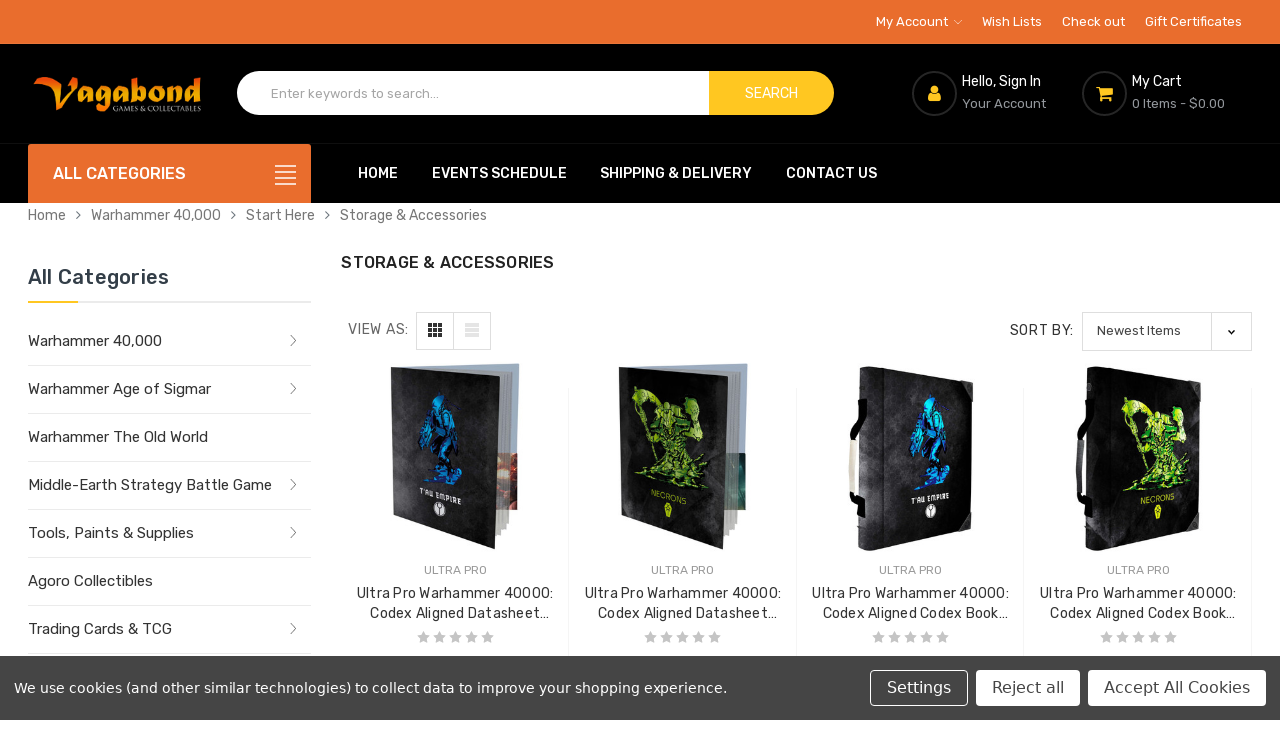

--- FILE ---
content_type: text/html; charset=UTF-8
request_url: https://vagabond.co.nz/storage-accessories/
body_size: 38168
content:











<!DOCTYPE html>
<html class="no-js" lang="en">
    <head>
        
        <title>Warhammer 40,000 - Start Here - Storage &amp; Accessories - Vagabond Games &amp; Collectables</title>
        <link rel="dns-prefetch preconnect" href="https://cdn11.bigcommerce.com/s-gwt413yhqi" crossorigin><link rel="dns-prefetch preconnect" href="https://fonts.googleapis.com/" crossorigin><link rel="dns-prefetch preconnect" href="https://fonts.gstatic.com/" crossorigin>
        <link rel='canonical' href='https://vagabond.co.nz/storage-accessories/' /><meta name='platform' content='bigcommerce.stencil' />
        
        

        <link href="https://cdn11.bigcommerce.com/s-gwt413yhqi/product_images/vorange.png?t=1600329421" rel="shortcut icon">
        <meta name="viewport" content="width=device-width, initial-scale=1, maximum-scale=1">

		<script>
            // Change document class from no-js to js so we can detect this in css
            document.documentElement.className = document.documentElement.className.replace('no-js', 'js');
        </script>

        <link href="https://fonts.googleapis.com/css?family=Rubik:400,600,700,500&display=swap" rel="stylesheet">

        <link data-stencil-stylesheet href="https://cdn11.bigcommerce.com/s-gwt413yhqi/stencil/55a08e20-829f-013c-c557-32f9ab7b4eb8/e/78fe3340-cf9b-013d-cb35-7e1e5dba6247/css/theme-3e6567c0-dd5c-013e-b607-56a9e7a677ab.css" rel="stylesheet">

        <!-- Start Tracking Code for analytics_facebook -->

<script data-bc-cookie-consent="4" type="text/plain">
!function(f,b,e,v,n,t,s){if(f.fbq)return;n=f.fbq=function(){n.callMethod?n.callMethod.apply(n,arguments):n.queue.push(arguments)};if(!f._fbq)f._fbq=n;n.push=n;n.loaded=!0;n.version='2.0';n.queue=[];t=b.createElement(e);t.async=!0;t.src=v;s=b.getElementsByTagName(e)[0];s.parentNode.insertBefore(t,s)}(window,document,'script','https://connect.facebook.net/en_US/fbevents.js');

fbq('set', 'autoConfig', 'false', '3228048440657449');
fbq('dataProcessingOptions', []);
fbq('init', '3228048440657449', {"external_id":"6a38a198-3444-4583-9b92-c47e2087ecbf"});
fbq('set', 'agent', 'bigcommerce', '3228048440657449');

function trackEvents() {
    var pathName = window.location.pathname;

    fbq('track', 'PageView', {}, "");

    // Search events start -- only fire if the shopper lands on the /search.php page
    if (pathName.indexOf('/search.php') === 0 && getUrlParameter('search_query')) {
        fbq('track', 'Search', {
            content_type: 'product_group',
            content_ids: [],
            search_string: getUrlParameter('search_query')
        });
    }
    // Search events end

    // Wishlist events start -- only fire if the shopper attempts to add an item to their wishlist
    if (pathName.indexOf('/wishlist.php') === 0 && getUrlParameter('added_product_id')) {
        fbq('track', 'AddToWishlist', {
            content_type: 'product_group',
            content_ids: []
        });
    }
    // Wishlist events end

    // Lead events start -- only fire if the shopper subscribes to newsletter
    if (pathName.indexOf('/subscribe.php') === 0 && getUrlParameter('result') === 'success') {
        fbq('track', 'Lead', {});
    }
    // Lead events end

    // Registration events start -- only fire if the shopper registers an account
    if (pathName.indexOf('/login.php') === 0 && getUrlParameter('action') === 'account_created') {
        fbq('track', 'CompleteRegistration', {}, "");
    }
    // Registration events end

    

    function getUrlParameter(name) {
        var cleanName = name.replace(/[\[]/, '\[').replace(/[\]]/, '\]');
        var regex = new RegExp('[\?&]' + cleanName + '=([^&#]*)');
        var results = regex.exec(window.location.search);
        return results === null ? '' : decodeURIComponent(results[1].replace(/\+/g, ' '));
    }
}

if (window.addEventListener) {
    window.addEventListener("load", trackEvents, false)
}
</script>
<noscript><img height="1" width="1" style="display:none" alt="null" src="https://www.facebook.com/tr?id=3228048440657449&ev=PageView&noscript=1&a=plbigcommerce1.2&eid="/></noscript>

<!-- End Tracking Code for analytics_facebook -->

<!-- Start Tracking Code for analytics_googleanalytics -->

<!-- Google Tag Manager (noscript) -->
<noscript><iframe src="https://www.googletagmanager.com/ns.html?id=GTM-TCMRMPQ"
height="0" width="0" style="display:none;visibility:hidden"></iframe></noscript>
<!-- End Google Tag Manager (noscript) -->

<!-- End Tracking Code for analytics_googleanalytics -->

<!-- Start Tracking Code for analytics_googleanalytics4 -->

<script data-cfasync="false" src="https://cdn11.bigcommerce.com/shared/js/google_analytics4_bodl_subscribers-358423becf5d870b8b603a81de597c10f6bc7699.js" integrity="sha256-gtOfJ3Avc1pEE/hx6SKj/96cca7JvfqllWA9FTQJyfI=" crossorigin="anonymous"></script>
<script data-cfasync="false">
  (function () {
    window.dataLayer = window.dataLayer || [];

    function gtag(){
        dataLayer.push(arguments);
    }

    function initGA4(event) {
         function setupGtag() {
            function configureGtag() {
                gtag('js', new Date());
                gtag('set', 'developer_id.dMjk3Nj', true);
                gtag('config', 'G-SM7E6TMRYJ');
            }

            var script = document.createElement('script');

            script.src = 'https://www.googletagmanager.com/gtag/js?id=G-SM7E6TMRYJ';
            script.async = true;
            script.onload = configureGtag;

            document.head.appendChild(script);
        }

        setupGtag();

        if (typeof subscribeOnBodlEvents === 'function') {
            subscribeOnBodlEvents('G-SM7E6TMRYJ', true);
        }

        window.removeEventListener(event.type, initGA4);
    }

    gtag('consent', 'default', {"ad_storage":"denied","ad_user_data":"denied","ad_personalization":"denied","analytics_storage":"denied","functionality_storage":"denied"})
            

    var eventName = document.readyState === 'complete' ? 'consentScriptsLoaded' : 'DOMContentLoaded';
    window.addEventListener(eventName, initGA4, false);
  })()
</script>

<!-- End Tracking Code for analytics_googleanalytics4 -->

<!-- Start Tracking Code for analytics_siteverification -->

<meta name="google-site-verification" content="GODKPcA28jJkNjg4uDN30TPvmd-sbDvUmgSv4YtgdDc" />

<!-- End Tracking Code for analytics_siteverification -->


<script>window.consentManagerStoreConfig = function () { return {"storeName":"Vagabond Games & Collectables","privacyPolicyUrl":"","writeKey":null,"improvedConsentManagerEnabled":true,"AlwaysIncludeScriptsWithConsentTag":true}; };</script>
<script type="text/javascript" src="https://cdn11.bigcommerce.com/shared/js/bodl-consent-32a446f5a681a22e8af09a4ab8f4e4b6deda6487.js" integrity="sha256-uitfaufFdsW9ELiQEkeOgsYedtr3BuhVvA4WaPhIZZY=" crossorigin="anonymous" defer></script>
<script type="text/javascript" src="https://cdn11.bigcommerce.com/shared/js/storefront/consent-manager-config-3013a89bb0485f417056882e3b5cf19e6588b7ba.js" defer></script>
<script type="text/javascript" src="https://cdn11.bigcommerce.com/shared/js/storefront/consent-manager-08633fe15aba542118c03f6d45457262fa9fac88.js" defer></script>
<script type="text/javascript">
var BCData = {};
</script>
<script data-bc-cookie-consent="2" type="text/plain" src="https://code.jquery.com/jquery-3.5.1.min.js" integrity="sha256-9/aliU8dGd2tb6OSsuzixeV4y/faTqgFtohetphbbj0=" crossorigin="anonymous"></script><!-- Google Tag Manager -->
<script data-bc-cookie-consent="3" type="text/plain">(function(w,d,s,l,i){w[l]=w[l]||[];w[l].push({'gtm.start':
new Date().getTime(),event:'gtm.js'});var f=d.getElementsByTagName(s)[0],
j=d.createElement(s),dl=l!='dataLayer'?'&l='+l:'';j.async=true;j.src=
'https://www.googletagmanager.com/gtm.js?id='+i+dl;f.parentNode.insertBefore(j,f);
})(window,document,'script','dataLayer','GTM-TCMRMPQ');</script>
<!-- End Google Tag Manager -->
 <script data-cfasync="false" src="https://microapps.bigcommerce.com/bodl-events/1.9.4/index.js" integrity="sha256-Y0tDj1qsyiKBRibKllwV0ZJ1aFlGYaHHGl/oUFoXJ7Y=" nonce="" crossorigin="anonymous"></script>
 <script data-cfasync="false" nonce="">

 (function() {
    function decodeBase64(base64) {
       const text = atob(base64);
       const length = text.length;
       const bytes = new Uint8Array(length);
       for (let i = 0; i < length; i++) {
          bytes[i] = text.charCodeAt(i);
       }
       const decoder = new TextDecoder();
       return decoder.decode(bytes);
    }
    window.bodl = JSON.parse(decodeBase64("[base64]"));
 })()

 </script>

<script nonce="">
(function () {
    var xmlHttp = new XMLHttpRequest();

    xmlHttp.open('POST', 'https://bes.gcp.data.bigcommerce.com/nobot');
    xmlHttp.setRequestHeader('Content-Type', 'application/json');
    xmlHttp.send('{"store_id":"1001243779","timezone_offset":"12.0","timestamp":"2026-02-01T18:22:44.72542300Z","visit_id":"bf6f011d-4f26-4078-b28c-2da312edfe8a","channel_id":1}');
})();
</script>

        

        
        
        
        
        
        
        
        <!-- snippet location htmlhead -->
    </head>

    <body class="page-type-default">
        <!-- Google Tag Manager (noscript) -->
<noscript><iframe src="https://www.googletagmanager.com/ns.html?id=GTM-TCMRMPQ"
height="0" width="0" style="display:none;visibility:hidden"></iframe></noscript>
<!-- End Google Tag Manager (noscript) -->
        <div id="wb-container" class="wb-effect10  ">
			<!-- snippet location WB header -->
				

<header class="header logo-align--left"  data-sticky-header  >
	<div class="header-mobile">
		<div class="header-mobiletop" data-sticky-mheader>
	<div class="container">
        <div class="row align-items-center">
			<div class="col-3 megamenu-container">
				

	<div id="menumobile--verticalCategories" class="navPages-container navPages-verticalCategories">
		<div class="mobile-verticalCategories" id="mobile--verticalCategories"  aria-hidden="true" tabindex="-1">
			<span class="mobileMenu-close" ><svg width="21" height="21"><use xlink:href="#icon-close"></use></svg></span>
			<div class="mobileMenu-logo">
				<a href="https://vagabond.co.nz/" class="header-logo">
            <div class="header-logo-image-container">
                <img class="header-logo-image lazyload" data-sizes="auto" src="[data-uri]" data-src="https://cdn11.bigcommerce.com/s-gwt413yhqi/images/stencil/250x81/vagabondlogo_1593968650__25023.original.png" alt="Vagabond Games &amp; Collectables" title="Vagabond Games &amp; Collectables">
            </div>
</a>
				
			</div>

			<div class="mobileMenu-body">
				
				<ul class="navPages-list navPages-list--categories">
						<li class="navPages-item ">
<a class="navPages-action has-subMenu" href="https://vagabond.co.nz/tabletop-war-games/">
	Warhammer 40,000 
	<span class=" has-subMenu" data-collapsible="navPages-mvertical-27">
		<i class="icon navPages-action-moreIcon" aria-hidden="true"><svg><use xlink:href="#icon-chevron-right" /></svg></i>
	</span>
	
</a>
<div class="navPage-subMenu subMenu--mega" id="navPages-mvertical-27" aria-hidden="true" tabindex="-1">
	<div class="row">
		<div class="col-lg-9">
		
			<ul class="navPage-subMenu-list grid-3">
					<li class="navPage-subMenu-item">
							<a
								class="navPage-subMenu-action navPages-action has-subMenu"
								href="https://vagabond.co.nz/warhammer-40-000/"
							>
								Start Here 
								
								<span class=" has-subMenu" 
								data-collapsible="navPages-mvertical-298"
								data-collapsible-disabled-breakpoint="medium"
								data-collapsible-disabled-state="open"
								data-collapsible-enabled-state="closed">
									<i class="icon navPages-action-moreIcon" aria-hidden="true"><svg><use xlink:href="#icon-chevron-right" /></svg></i>
								</span>
								
							</a>
							<ul class="navPage-childList" id="navPages-mvertical-298">
								<li class="navPage-childList-item">
									<a class="navPage-childList-action navPages-action" href="https://vagabond.co.nz/tabletop-war-games/warhammer-40-000/starters-essentials/">Starters &amp; Sets</a>
								</li>
								<li class="navPage-childList-item">
									<a class="navPage-childList-action navPages-action" href="https://vagabond.co.nz/warhammer-40-000/start-here/books-white-dwarf/">Books &amp; White Dwarf</a>
								</li>
								<li class="navPage-childList-item">
									<a class="navPage-childList-action navPages-action" href="https://vagabond.co.nz/tabletop-war-games/warhammer-40-000/rulebooks-supplements/">Rulebooks</a>
								</li>
								<li class="navPage-childList-item">
									<a class="navPage-childList-action navPages-action" href="https://vagabond.co.nz/tabletop-war-games/warhammer-40-000/gaming-accessories/">Accessories</a>
								</li>
								<li class="navPage-childList-item">
									<a class="navPage-childList-action navPages-action" href="https://vagabond.co.nz/tabletop-war-games/warhammer-40-000/scenery-terrain/">Scenery &amp; Terrain</a>
								</li>
								<li class="navPage-childList-item">
									<a class="navPage-childList-action navPages-action" href="https://vagabond.co.nz/storage-accessories/">Storage &amp; Accessories</a>
								</li>
								
							</ul>
						
					</li>
					<li class="navPage-subMenu-item">
							<a
								class="navPage-subMenu-action navPages-action has-subMenu"
								href="https://vagabond.co.nz/games-workshop/space-marines/"
							>
								Space Marines 
								
								<span class=" has-subMenu" 
								data-collapsible="navPages-mvertical-544"
								data-collapsible-disabled-breakpoint="medium"
								data-collapsible-disabled-state="open"
								data-collapsible-enabled-state="closed">
									<i class="icon navPages-action-moreIcon" aria-hidden="true"><svg><use xlink:href="#icon-chevron-right" /></svg></i>
								</span>
								
							</a>
							<ul class="navPage-childList" id="navPages-mvertical-544">
								<li class="navPage-childList-item">
									<a class="navPage-childList-action navPages-action" href="https://vagabond.co.nz/warhammer-40-000/space-marines/black-templars/">Black Templars</a>
								</li>
								<li class="navPage-childList-item">
									<a class="navPage-childList-action navPages-action" href="https://vagabond.co.nz/games-workshop/space-marines/blood-angels/">Blood Angels</a>
								</li>
								<li class="navPage-childList-item">
									<a class="navPage-childList-action navPages-action" href="https://vagabond.co.nz/tabletop-war-games/warhammer-40-000/choose-an-army/dark-angels/">Dark Angels</a>
								</li>
								<li class="navPage-childList-item">
									<a class="navPage-childList-action navPages-action" href="https://vagabond.co.nz/tabletop-war-games/warhammer-40-000/choose-an-army/deathwatch/">Deathwatch</a>
								</li>
								<li class="navPage-childList-item">
									<a class="navPage-childList-action navPages-action" href="https://vagabond.co.nz/tabletop-war-games/warhammer-40-000/choose-an-army/grey-knights/">Grey Knights</a>
								</li>
								<li class="navPage-childList-item">
									<a class="navPage-childList-action navPages-action" href="https://vagabond.co.nz/games-workshop/warhammer-40-000/imperial-fists/">Imperial Fists</a>
								</li>
								<li class="navPage-childList-item">
									<a class="navPage-childList-action navPages-action" href="https://vagabond.co.nz/games-workshop/warhammer-40-000/iron-hands/">Iron Hands</a>
								</li>
								<li class="navPage-childList-item">
									<a class="navPage-childList-action navPages-action" href="https://vagabond.co.nz/games-workshop/warhammer-40-000/new-category/">Ravenguard</a>
								</li>
								<li class="navPage-childList-item">
									<a class="navPage-childList-action navPages-action" href="https://vagabond.co.nz/tabletop-war-games/warhammer-40-000/choose-an-army/space-marines/">Space Marines</a>
								</li>
								<li class="navPage-childList-item">
									<a class="navPage-childList-action navPages-action" href="https://vagabond.co.nz/tabletop-war-games/warhammer-40-000/choose-an-army/space-wolves/">Space Wolves</a>
								</li>
								
							</ul>
						
					</li>
					<li class="navPage-subMenu-item">
							<a
								class="navPage-subMenu-action navPages-action has-subMenu"
								href="https://vagabond.co.nz/games-workshop/new-category-1/"
							>
								Imperium 
								
								<span class=" has-subMenu" 
								data-collapsible="navPages-mvertical-546"
								data-collapsible-disabled-breakpoint="medium"
								data-collapsible-disabled-state="open"
								data-collapsible-enabled-state="closed">
									<i class="icon navPages-action-moreIcon" aria-hidden="true"><svg><use xlink:href="#icon-chevron-right" /></svg></i>
								</span>
								
							</a>
							<ul class="navPage-childList" id="navPages-mvertical-546">
								<li class="navPage-childList-item">
									<a class="navPage-childList-action navPages-action" href="https://vagabond.co.nz/tabletop-war-games/warhammer-40-000/choose-an-army/adepta-sororitas/">Adepta Sororitas</a>
								</li>
								<li class="navPage-childList-item">
									<a class="navPage-childList-action navPages-action" href="https://vagabond.co.nz/tabletop-war-games/warhammer-40-000/choose-an-army/adeptus-custodes/">Adeptus Custodes</a>
								</li>
								<li class="navPage-childList-item">
									<a class="navPage-childList-action navPages-action" href="https://vagabond.co.nz/tabletop-war-games/warhammer-40-000/choose-an-army/adeptus-mechanicus/">Adeptus Mechanicus</a>
								</li>
								<li class="navPage-childList-item">
									<a class="navPage-childList-action navPages-action" href="https://vagabond.co.nz/tabletop-war-games/warhammer-40-000/choose-an-army/adeptus-ministorum/">Adeptus Ministorum</a>
								</li>
								<li class="navPage-childList-item">
									<a class="navPage-childList-action navPages-action" href="https://vagabond.co.nz/tabletop-war-games/warhammer-40-000/choose-an-army/astra-militarum/">Astra Militarum</a>
								</li>
								<li class="navPage-childList-item">
									<a class="navPage-childList-action navPages-action" href="https://vagabond.co.nz/warhammer-40-000/imperium/imperial-agents/">Imperial Agents</a>
								</li>
								<li class="navPage-childList-item">
									<a class="navPage-childList-action navPages-action" href="https://vagabond.co.nz/tabletop-war-games/warhammer-40-000/choose-an-army/imperial-knights/">Imperial Knights</a>
								</li>
								
							</ul>
						
					</li>
					<li class="navPage-subMenu-item">
							<a
								class="navPage-subMenu-action navPages-action has-subMenu"
								href="https://vagabond.co.nz/games-workshop/xenos/"
							>
								Xenos 
								
								<span class=" has-subMenu" 
								data-collapsible="navPages-mvertical-547"
								data-collapsible-disabled-breakpoint="medium"
								data-collapsible-disabled-state="open"
								data-collapsible-enabled-state="closed">
									<i class="icon navPages-action-moreIcon" aria-hidden="true"><svg><use xlink:href="#icon-chevron-right" /></svg></i>
								</span>
								
							</a>
							<ul class="navPage-childList" id="navPages-mvertical-547">
								<li class="navPage-childList-item">
									<a class="navPage-childList-action navPages-action" href="https://vagabond.co.nz/tabletop-war-games/warhammer-40-000/choose-an-army/aeldari-craftworld-eldar/">Aeldari</a>
								</li>
								<li class="navPage-childList-item">
									<a class="navPage-childList-action navPages-action" href="https://vagabond.co.nz/tabletop-war-games/warhammer-40-000/choose-an-army/drukhari-dark-eldar/">Drukhari</a>
								</li>
								<li class="navPage-childList-item">
									<a class="navPage-childList-action navPages-action" href="https://vagabond.co.nz/tabletop-war-games/warhammer-40-000/choose-an-army/genestealer-cults/">Genestealer Cults</a>
								</li>
								<li class="navPage-childList-item">
									<a class="navPage-childList-action navPages-action" href="https://vagabond.co.nz/tabletop-war-games/warhammer-40-000/choose-an-army/harlequins/">Harlequins</a>
								</li>
								<li class="navPage-childList-item">
									<a class="navPage-childList-action navPages-action" href="https://vagabond.co.nz/warhammer-40-000/xenos/leagues-of-votann/">Leagues of Votann</a>
								</li>
								<li class="navPage-childList-item">
									<a class="navPage-childList-action navPages-action" href="https://vagabond.co.nz/tabletop-war-games/warhammer-40-000/choose-an-army/necrons/">Necrons</a>
								</li>
								<li class="navPage-childList-item">
									<a class="navPage-childList-action navPages-action" href="https://vagabond.co.nz/tabletop-war-games/warhammer-40-000/choose-an-army/orks/">Orks</a>
								</li>
								<li class="navPage-childList-item">
									<a class="navPage-childList-action navPages-action" href="https://vagabond.co.nz/tabletop-war-games/warhammer-40-000/choose-an-army/tau-empire/">Tau Empire</a>
								</li>
								<li class="navPage-childList-item">
									<a class="navPage-childList-action navPages-action" href="https://vagabond.co.nz/games-workshop/xenos/tyranids/">Tyranids</a>
								</li>
								
							</ul>
						
					</li>
					<li class="navPage-subMenu-item">
							<a
								class="navPage-subMenu-action navPages-action has-subMenu"
								href="https://vagabond.co.nz/games-workshop/new-category/"
							>
								Chaos 
								
								<span class=" has-subMenu" 
								data-collapsible="navPages-mvertical-545"
								data-collapsible-disabled-breakpoint="medium"
								data-collapsible-disabled-state="open"
								data-collapsible-enabled-state="closed">
									<i class="icon navPages-action-moreIcon" aria-hidden="true"><svg><use xlink:href="#icon-chevron-right" /></svg></i>
								</span>
								
							</a>
							<ul class="navPage-childList" id="navPages-mvertical-545">
								<li class="navPage-childList-item">
									<a class="navPage-childList-action navPages-action" href="https://vagabond.co.nz/games-workshop/chaos/chaos-daemons/">Chaos Daemons</a>
								</li>
								<li class="navPage-childList-item">
									<a class="navPage-childList-action navPages-action" href="https://vagabond.co.nz/warhammer-40-000/chaos/chaos-knights/">Chaos Knights</a>
								</li>
								<li class="navPage-childList-item">
									<a class="navPage-childList-action navPages-action" href="https://vagabond.co.nz/tabletop-war-games/warhammer-40-000/choose-an-army/chaos-space-marine/">Chaos Space Marines</a>
								</li>
								<li class="navPage-childList-item">
									<a class="navPage-childList-action navPages-action" href="https://vagabond.co.nz/tabletop-war-games/warhammer-40-000/choose-an-army/death-guard/">Death Guard</a>
								</li>
								<li class="navPage-childList-item">
									<a class="navPage-childList-action navPages-action" href="https://vagabond.co.nz/tabletop-war-games/warhammer-40-000/choose-an-army/thousand-sons/">Thousand Sons</a>
								</li>
								<li class="navPage-childList-item">
									<a class="navPage-childList-action navPages-action" href="https://vagabond.co.nz/warhammer-40-000/chaos/world-eaters/">World Eaters</a>
								</li>
								
							</ul>
						
					</li>
					<li class="navPage-subMenu-item">
							<a
								class="navPage-subMenu-action navPages-action has-subMenu"
								href="https://vagabond.co.nz/tabletop-war-games/other-game-systems/"
							>
								Other Game Systems 
								
								<span class=" has-subMenu" 
								data-collapsible="navPages-mvertical-475"
								data-collapsible-disabled-breakpoint="medium"
								data-collapsible-disabled-state="open"
								data-collapsible-enabled-state="closed">
									<i class="icon navPages-action-moreIcon" aria-hidden="true"><svg><use xlink:href="#icon-chevron-right" /></svg></i>
								</span>
								
							</a>
							<ul class="navPage-childList" id="navPages-mvertical-475">
								<li class="navPage-childList-item">
									<a class="navPage-childList-action navPages-action" href="https://vagabond.co.nz/tabletop-war-games/aeronautica-imperialis/">Legions Imperialis</a>
								</li>
								<li class="navPage-childList-item">
									<a class="navPage-childList-action navPages-action" href="https://vagabond.co.nz/warhammer-40-000/game-systems/horus-heresy/">Horus Heresy</a>
								</li>
								<li class="navPage-childList-item">
									<a class="navPage-childList-action navPages-action" href="https://vagabond.co.nz/tabletop-war-games/kill-team/">Kill Team</a>
								</li>
								<li class="navPage-childList-item">
									<a class="navPage-childList-action navPages-action" href="https://vagabond.co.nz/tabletop-war-games/necromunda/">Necromunda</a>
								</li>
								<li class="navPage-childList-item">
									<a class="navPage-childList-action navPages-action" href="https://vagabond.co.nz/tabletop-war-games/titanicus/">Titanicus</a>
								</li>
								<li class="navPage-childList-item">
									<a class="navPage-childList-action navPages-action" href="https://vagabond.co.nz/tabletop-war-games/apocalypse/">Apocalypse</a>
								</li>
								
							</ul>
						
					</li>
			</ul>
		</div>
		
		
	</div>
</div>
</li>
						<li class="navPages-item ">
<a class="navPages-action has-subMenu" href="https://vagabond.co.nz/warhammer-age-of-sigmar/">
	Warhammer Age of Sigmar 
	<span class=" has-subMenu" data-collapsible="navPages-mvertical-548">
		<i class="icon navPages-action-moreIcon" aria-hidden="true"><svg><use xlink:href="#icon-chevron-right" /></svg></i>
	</span>
	
</a>
<div class="navPage-subMenu subMenu--mega" id="navPages-mvertical-548" aria-hidden="true" tabindex="-1">
	<div class="row">
		<div class="col-lg-12">
		
			<ul class="navPage-subMenu-list grid-3">
					<li class="navPage-subMenu-item">
							<a
								class="navPage-subMenu-action navPages-action has-subMenu"
								href="https://vagabond.co.nz/warhammer-age-of-sigmar/starters-essentials/"
							>
								Start Here 
								
								<span class=" has-subMenu" 
								data-collapsible="navPages-mvertical-299"
								data-collapsible-disabled-breakpoint="medium"
								data-collapsible-disabled-state="open"
								data-collapsible-enabled-state="closed">
									<i class="icon navPages-action-moreIcon" aria-hidden="true"><svg><use xlink:href="#icon-chevron-right" /></svg></i>
								</span>
								
							</a>
							<ul class="navPage-childList" id="navPages-mvertical-299">
								<li class="navPage-childList-item">
									<a class="navPage-childList-action navPages-action" href="https://vagabond.co.nz/games-workshop/warhammer-age-of-sigmar/boxed-sets/">Boxed Sets</a>
								</li>
								<li class="navPage-childList-item">
									<a class="navPage-childList-action navPages-action" href="https://vagabond.co.nz/tabletop-war-games/warhammer-age-of-sigmar/starters-essentials/">Starters &amp; Sets</a>
								</li>
								<li class="navPage-childList-item">
									<a class="navPage-childList-action navPages-action" href="https://vagabond.co.nz/warhammer-age-of-sigmar/black-library/">Books &amp; White Dwarf</a>
								</li>
								<li class="navPage-childList-item">
									<a class="navPage-childList-action navPages-action" href="https://vagabond.co.nz/games-workshop/warhammer-age-of-sigmar/broken-realms/">Broken Realms</a>
								</li>
								<li class="navPage-childList-item">
									<a class="navPage-childList-action navPages-action" href="https://vagabond.co.nz/tabletop-war-games/warhammer-age-of-sigmar/rulebooks-supplements/">Rulebooks</a>
								</li>
								<li class="navPage-childList-item">
									<a class="navPage-childList-action navPages-action" href="https://vagabond.co.nz/tabletop-war-games/warhammer-age-of-sigmar/gaming-accessories/">Accessories</a>
								</li>
								<li class="navPage-childList-item">
									<a class="navPage-childList-action navPages-action" href="https://vagabond.co.nz/tabletop-war-games/warhammer-age-of-sigmar/scenery-terrain/">Scenery &amp; Terrain</a>
								</li>
								<li class="navPage-childList-item">
									<a class="navPage-childList-action navPages-action" href="https://vagabond.co.nz/games-workshop/warhammer-age-of-sigmar/endless-spells/">Endless  Spells</a>
								</li>
								
							</ul>
						
					</li>
					<li class="navPage-subMenu-item">
							<a
								class="navPage-subMenu-action navPages-action has-subMenu"
								href="https://vagabond.co.nz/warhammer-age-of-sigmar/new-category-2/"
							>
								Death 
								
								<span class=" has-subMenu" 
								data-collapsible="navPages-mvertical-551"
								data-collapsible-disabled-breakpoint="medium"
								data-collapsible-disabled-state="open"
								data-collapsible-enabled-state="closed">
									<i class="icon navPages-action-moreIcon" aria-hidden="true"><svg><use xlink:href="#icon-chevron-right" /></svg></i>
								</span>
								
							</a>
							<ul class="navPage-childList" id="navPages-mvertical-551">
								<li class="navPage-childList-item">
									<a class="navPage-childList-action navPages-action" href="https://vagabond.co.nz/warhammer-age-of-sigmar/death/deadwalkers/">Deadwalkers</a>
								</li>
								<li class="navPage-childList-item">
									<a class="navPage-childList-action navPages-action" href="https://vagabond.co.nz/tabletop-war-games/warhammer-age-of-sigmar/choose-an-army/deathlords/">Deathlords</a>
								</li>
								<li class="navPage-childList-item">
									<a class="navPage-childList-action navPages-action" href="https://vagabond.co.nz/games-workshop/warhammer-age-of-sigmar/new-category-8/">Deathrattle</a>
								</li>
								<li class="navPage-childList-item">
									<a class="navPage-childList-action navPages-action" href="https://vagabond.co.nz/tabletop-war-games/warhammer-age-of-sigmar/choose-an-army/flesh-eater-courts-vampire-counts/">Flesh-Eater Courts</a>
								</li>
								<li class="navPage-childList-item">
									<a class="navPage-childList-action navPages-action" href="https://vagabond.co.nz/tabletop-war-games/warhammer-age-of-sigmar/choose-an-army/legions-of-nagash/">Legions of Nagash</a>
								</li>
								<li class="navPage-childList-item">
									<a class="navPage-childList-action navPages-action" href="https://vagabond.co.nz/tabletop-war-games/warhammer-age-of-sigmar/choose-an-army/malignants/">Malignants</a>
								</li>
								<li class="navPage-childList-item">
									<a class="navPage-childList-action navPages-action" href="https://vagabond.co.nz/tabletop-war-games/warhammer-age-of-sigmar/choose-an-army/nighthaunt/">Nighthaunt</a>
								</li>
								<li class="navPage-childList-item">
									<a class="navPage-childList-action navPages-action" href="https://vagabond.co.nz/tabletop-war-games/warhammer-age-of-sigmar/choose-an-army/ossiarch-bonereapers/">Ossiarch Bonereapers</a>
								</li>
								<li class="navPage-childList-item">
									<a class="navPage-childList-action navPages-action" href="https://vagabond.co.nz/games-workshop/warhammer-age-of-sigmar/soulblight-gravelord/">Soulblight Gravelords</a>
								</li>
								
							</ul>
						
					</li>
					<li class="navPage-subMenu-item">
							<a
								class="navPage-subMenu-action navPages-action has-subMenu"
								href="https://vagabond.co.nz/warhammer-age-of-sigmar/new-category-1/"
							>
								Chaos Mortals 
								
								<span class=" has-subMenu" 
								data-collapsible="navPages-mvertical-550"
								data-collapsible-disabled-breakpoint="medium"
								data-collapsible-disabled-state="open"
								data-collapsible-enabled-state="closed">
									<i class="icon navPages-action-moreIcon" aria-hidden="true"><svg><use xlink:href="#icon-chevron-right" /></svg></i>
								</span>
								
							</a>
							<ul class="navPage-childList" id="navPages-mvertical-550">
								<li class="navPage-childList-item">
									<a class="navPage-childList-action navPages-action" href="https://vagabond.co.nz/tabletop-war-games/warhammer-age-of-sigmar/choose-an-army/beasts-of-chaos/">Beasts of Chaos</a>
								</li>
								<li class="navPage-childList-item">
									<a class="navPage-childList-action navPages-action" href="https://vagabond.co.nz/games-workshop/warhammer-age-of-sigmar/new-category-6/">Disciples of Tzeentch</a>
								</li>
								<li class="navPage-childList-item">
									<a class="navPage-childList-action navPages-action" href="https://vagabond.co.nz/tabletop-war-games/warhammer-age-of-sigmar/choose-an-army/everchosen/">Everchosen</a>
								</li>
								<li class="navPage-childList-item">
									<a class="navPage-childList-action navPages-action" href="https://vagabond.co.nz/tabletop-war-games/warhammer-age-of-sigmar/choose-an-army/hedonites-of-slaanesh/">Hedonites of Slaanesh</a>
								</li>
								<li class="navPage-childList-item">
									<a class="navPage-childList-action navPages-action" href="https://vagabond.co.nz/tabletop-war-games/warhammer-age-of-sigmar/choose-an-army/khorne-bloodbound/">Khorne Bloodbound</a>
								</li>
								<li class="navPage-childList-item">
									<a class="navPage-childList-action navPages-action" href="https://vagabond.co.nz/tabletop-war-games/warhammer-age-of-sigmar/choose-an-army/nurgle-rotbringers/">Nurgle Rotbringers</a>
								</li>
								<li class="navPage-childList-item">
									<a class="navPage-childList-action navPages-action" href="https://vagabond.co.nz/tabletop-war-games/warhammer-age-of-sigmar/choose-an-army/skaven-pestilens/">Skaven</a>
								</li>
								<li class="navPage-childList-item">
									<a class="navPage-childList-action navPages-action" href="https://vagabond.co.nz/tabletop-war-games/warhammer-age-of-sigmar/choose-an-army/slaves-to-darkness-warriors-of-chaos/">Slaves to Darkness</a>
								</li>
								<li class="navPage-childList-item">
									<a class="navPage-childList-action navPages-action" href="https://vagabond.co.nz/warhammer-age-of-sigmar/chaos/tzeentch-arcanites/">Tzeentch Arcanites</a>
								</li>
								
							</ul>
						
					</li>
					<li class="navPage-subMenu-item">
							<a
								class="navPage-subMenu-action navPages-action has-subMenu"
								href="https://vagabond.co.nz/warhammer-age-of-sigmar/chaos-daemons/"
							>
								Chaos Daemons 
								
								<span class=" has-subMenu" 
								data-collapsible="navPages-mvertical-555"
								data-collapsible-disabled-breakpoint="medium"
								data-collapsible-disabled-state="open"
								data-collapsible-enabled-state="closed">
									<i class="icon navPages-action-moreIcon" aria-hidden="true"><svg><use xlink:href="#icon-chevron-right" /></svg></i>
								</span>
								
							</a>
							<ul class="navPage-childList" id="navPages-mvertical-555">
								<li class="navPage-childList-item">
									<a class="navPage-childList-action navPages-action" href="https://vagabond.co.nz/warhammer-age-of-sigmar/chaos-daemons/daemons-of-khorne/">Daemons of Khorne</a>
								</li>
								<li class="navPage-childList-item">
									<a class="navPage-childList-action navPages-action" href="https://vagabond.co.nz/warhammer-age-of-sigmar/chaos-daemons/disciples-of-tzeentch/">Disciples of Tzeentch</a>
								</li>
								<li class="navPage-childList-item">
									<a class="navPage-childList-action navPages-action" href="https://vagabond.co.nz/games-workshop/warhammer-age-of-sigmar/new-category-3/">Daemons of Nurgle</a>
								</li>
								<li class="navPage-childList-item">
									<a class="navPage-childList-action navPages-action" href="https://vagabond.co.nz/games-workshop/warhammer-age-of-sigmar/new-category-2/">Daemons of Slaanesh</a>
								</li>
								<li class="navPage-childList-item">
									<a class="navPage-childList-action navPages-action" href="https://vagabond.co.nz/games-workshop/warhammer-age-of-sigmar/new-category-4/">Daemons of Tzeentch</a>
								</li>
								
							</ul>
						
					</li>
					<li class="navPage-subMenu-item">
							<a
								class="navPage-subMenu-action navPages-action has-subMenu"
								href="https://vagabond.co.nz/warhammer-age-of-sigmar/destruction/"
							>
								Destruction 
								
								<span class=" has-subMenu" 
								data-collapsible="navPages-mvertical-552"
								data-collapsible-disabled-breakpoint="medium"
								data-collapsible-disabled-state="open"
								data-collapsible-enabled-state="closed">
									<i class="icon navPages-action-moreIcon" aria-hidden="true"><svg><use xlink:href="#icon-chevron-right" /></svg></i>
								</span>
								
							</a>
							<ul class="navPage-childList" id="navPages-mvertical-552">
								<li class="navPage-childList-item">
									<a class="navPage-childList-action navPages-action" href="https://vagabond.co.nz/warhammer-age-of-sigmar/destruction/beastclaw-raiders/">Beastclaw Raiders</a>
								</li>
								<li class="navPage-childList-item">
									<a class="navPage-childList-action navPages-action" href="https://vagabond.co.nz/tabletop-war-games/warhammer-age-of-sigmar/choose-an-army/bonesplitterz/">Bonesplitterz</a>
								</li>
								<li class="navPage-childList-item">
									<a class="navPage-childList-action navPages-action" href="https://vagabond.co.nz/tabletop-war-games/warhammer-age-of-sigmar/choose-an-army/gloomspite-gitz/">Gloomspite Gitz</a>
								</li>
								<li class="navPage-childList-item">
									<a class="navPage-childList-action navPages-action" href="https://vagabond.co.nz/tabletop-war-games/warhammer-age-of-sigmar/choose-an-army/ironjawz/">Ironjawz</a>
								</li>
								<li class="navPage-childList-item">
									<a class="navPage-childList-action navPages-action" href="https://vagabond.co.nz/warhammer-age-of-sigmar/destruction/orruk-warclans/">Orruk Warclans</a>
								</li>
								<li class="navPage-childList-item">
									<a class="navPage-childList-action navPages-action" href="https://vagabond.co.nz/tabletop-war-games/warhammer-age-of-sigmar/choose-an-army/sons-of-behemat/">Sons of Behemat</a>
								</li>
								
							</ul>
						
					</li>
					<li class="navPage-subMenu-item">
							<a
								class="navPage-subMenu-action navPages-action has-subMenu"
								href="https://vagabond.co.nz/warhammer-age-of-sigmar/new-category/"
							>
								Order 
								
								<span class=" has-subMenu" 
								data-collapsible="navPages-mvertical-549"
								data-collapsible-disabled-breakpoint="medium"
								data-collapsible-disabled-state="open"
								data-collapsible-enabled-state="closed">
									<i class="icon navPages-action-moreIcon" aria-hidden="true"><svg><use xlink:href="#icon-chevron-right" /></svg></i>
								</span>
								
							</a>
							<ul class="navPage-childList" id="navPages-mvertical-549">
								<li class="navPage-childList-item">
									<a class="navPage-childList-action navPages-action" href="https://vagabond.co.nz/warhammer-age-of-sigmar/order/freeguilds/">Cities of Sigmar</a>
								</li>
								<li class="navPage-childList-item">
									<a class="navPage-childList-action navPages-action" href="https://vagabond.co.nz/games-workshop/warhammer-age-of-sigmar/grand-alliance-order/daughters-of-khaine/">Daughters of Khaine</a>
								</li>
								<li class="navPage-childList-item">
									<a class="navPage-childList-action navPages-action" href="https://vagabond.co.nz/tabletop-war-games/warhammer-age-of-sigmar/choose-an-army/fyreslayers-dwarves/">Fyreslayers</a>
								</li>
								<li class="navPage-childList-item">
									<a class="navPage-childList-action navPages-action" href="https://vagabond.co.nz/tabletop-war-games/warhammer-age-of-sigmar/choose-an-army/idoneth-deepkin/">Idoneth Deepkin</a>
								</li>
								<li class="navPage-childList-item">
									<a class="navPage-childList-action navPages-action" href="https://vagabond.co.nz/tabletop-war-games/warhammer-age-of-sigmar/choose-an-army/kharadron-overlords/">Kharadron Overlords</a>
								</li>
								<li class="navPage-childList-item">
									<a class="navPage-childList-action navPages-action" href="https://vagabond.co.nz/tabletop-war-games/warhammer-age-of-sigmar/choose-an-army/lumineth-realm-lords/">Lumineth Realm-Lords</a>
								</li>
								<li class="navPage-childList-item">
									<a class="navPage-childList-action navPages-action" href="https://vagabond.co.nz/tabletop-war-games/warhammer-age-of-sigmar/choose-an-army/seraphon/">Seraphon</a>
								</li>
								<li class="navPage-childList-item">
									<a class="navPage-childList-action navPages-action" href="https://vagabond.co.nz/tabletop-war-games/warhammer-age-of-sigmar/choose-an-army/stormcast-eternals/">Stormcast Eternals</a>
								</li>
								<li class="navPage-childList-item">
									<a class="navPage-childList-action navPages-action" href="https://vagabond.co.nz/tabletop-war-games/warhammer-age-of-sigmar/choose-an-army/sylvaneth/">Sylvaneth</a>
								</li>
								
							</ul>
						
					</li>
					<li class="navPage-subMenu-item">
							<a
								class="navPage-subMenu-action navPages-action has-subMenu"
								href="https://vagabond.co.nz/warhammer-age-of-sigmar/new-category-3/"
							>
								Game Systems 
								
								<span class=" has-subMenu" 
								data-collapsible="navPages-mvertical-553"
								data-collapsible-disabled-breakpoint="medium"
								data-collapsible-disabled-state="open"
								data-collapsible-enabled-state="closed">
									<i class="icon navPages-action-moreIcon" aria-hidden="true"><svg><use xlink:href="#icon-chevron-right" /></svg></i>
								</span>
								
							</a>
							<ul class="navPage-childList" id="navPages-mvertical-553">
								<li class="navPage-childList-item">
									<a class="navPage-childList-action navPages-action" href="https://vagabond.co.nz/tabletop-war-games/blood-bowl/">Blood Bowl</a>
								</li>
								<li class="navPage-childList-item">
									<a class="navPage-childList-action navPages-action" href="https://vagabond.co.nz/tabletop-war-games/warcry/">Warcry</a>
								</li>
								<li class="navPage-childList-item">
									<a class="navPage-childList-action navPages-action" href="https://vagabond.co.nz/warhammer-age-of-sigmar/game-systems/warhammer-underworlds/">Warhammer Underworlds</a>
								</li>
								
							</ul>
						
					</li>
			</ul>
		</div>
		
				
	</div>
</div>
</li>
						<li class="navPages-item ">
<a class="navPages-action" href="https://vagabond.co.nz/warhammer-the-old-world/">
	Warhammer The Old World
</a>
</li>
						<li class="navPages-item ">
<a class="navPages-action has-subMenu" href="https://vagabond.co.nz/middle-earth/">
	Middle-Earth Strategy Battle Game 
	<span class=" has-subMenu" data-collapsible="navPages-mvertical-628">
		<i class="icon navPages-action-moreIcon" aria-hidden="true"><svg><use xlink:href="#icon-chevron-right" /></svg></i>
	</span>
	
</a>
<div class="navPage-subMenu subMenu--mega" id="navPages-mvertical-628" aria-hidden="true" tabindex="-1">
	<div class="row">
		<div class="col-lg-9">
		
			<ul class="navPage-subMenu-list grid-3">
					<li class="navPage-subMenu-item">
							<a class="navPage-subMenu-action navPages-action" href="https://vagabond.co.nz/middle-earth-strategy-battle-game/new-category/">Lord of the Rings</a>
						
					</li>
					<li class="navPage-subMenu-item">
							<a class="navPage-subMenu-action navPages-action" href="https://vagabond.co.nz/middle-earth-strategy-battle-game/new-category-1/">The Hobbit</a>
						
					</li>
			</ul>
		</div>
		
		
	</div>
</div>
</li>
						<li class="navPages-item ">
<a class="navPages-action has-subMenu" href="https://vagabond.co.nz/tools-paints-supplies/">
	Tools, Paints &amp; Supplies 
	<span class=" has-subMenu" data-collapsible="navPages-mvertical-29">
		<i class="icon navPages-action-moreIcon" aria-hidden="true"><svg><use xlink:href="#icon-chevron-right" /></svg></i>
	</span>
	
</a>
<div class="navPage-subMenu subMenu--mega" id="navPages-mvertical-29" aria-hidden="true" tabindex="-1">
	<div class="row">
		<div class="col-lg-9">
		
			<ul class="navPage-subMenu-list grid-3">
					<li class="navPage-subMenu-item">
							<a
								class="navPage-subMenu-action navPages-action has-subMenu"
								href="https://vagabond.co.nz/tools-paints-supplies/new-category/"
							>
								Hobby Tools 
								
								<span class=" has-subMenu" 
								data-collapsible="navPages-mvertical-496"
								data-collapsible-disabled-breakpoint="medium"
								data-collapsible-disabled-state="open"
								data-collapsible-enabled-state="closed">
									<i class="icon navPages-action-moreIcon" aria-hidden="true"><svg><use xlink:href="#icon-chevron-right" /></svg></i>
								</span>
								
							</a>
							<ul class="navPage-childList" id="navPages-mvertical-496">
								<li class="navPage-childList-item">
									<a class="navPage-childList-action navPages-action" href="https://vagabond.co.nz/tools-paints-supplies/hobby-supplies/paint-brushes/">Paint Brushes</a>
								</li>
								<li class="navPage-childList-item">
									<a class="navPage-childList-action navPages-action" href="https://vagabond.co.nz/tools-paints-supplies/hobby-supplies/tool-sets/">Tool Sets</a>
								</li>
								<li class="navPage-childList-item">
									<a class="navPage-childList-action navPages-action" href="https://vagabond.co.nz/tools-paints-supplies/hobby-supplies/flush-cutters-nippers/">Flush Cutters &amp; Nippers</a>
								</li>
								<li class="navPage-childList-item">
									<a class="navPage-childList-action navPages-action" href="https://vagabond.co.nz/tools-paints-supplies/hobby-supplies/knives-blades-saws/">Knives, Blades &amp; Saws</a>
								</li>
								<li class="navPage-childList-item">
									<a class="navPage-childList-action navPages-action" href="https://vagabond.co.nz/tools-paints-supplies/hobby-tools/files-abrasives/">Files &amp; Abrasives</a>
								</li>
								<li class="navPage-childList-item">
									<a class="navPage-childList-action navPages-action" href="https://vagabond.co.nz/tools-paints-supplies/hobby-tools/paint-stirrers/">Pipettes &amp; Mixing Tools</a>
								</li>
								<li class="navPage-childList-item">
									<a class="navPage-childList-action navPages-action" href="https://vagabond.co.nz/tools-paints-supplies/hobby-supplies/pinning-drills-drillbits/">Pinning Drills &amp; Drillbits</a>
								</li>
								<li class="navPage-childList-item">
									<a class="navPage-childList-action navPages-action" href="https://vagabond.co.nz/tools-paints-supplies/hobby-supplies/sculpting-tools/">Sculpting Tools</a>
								</li>
								<li class="navPage-childList-item">
									<a class="navPage-childList-action navPages-action" href="https://vagabond.co.nz/tools-paints-supplies/hobby-supplies/sandpaper-abrasives/">Sandpaper &amp; Abrasives</a>
								</li>
								<li class="navPage-childList-item">
									<a class="navPage-childList-action navPages-action" href="https://vagabond.co.nz/tools-paints-supplies/hobby-supplies/tweezers/">Tweezers</a>
								</li>
								<li class="navPage-childList-item">
									<a class="navPage-childList-action navPages-action" href="https://vagabond.co.nz/tools-paints-supplies/hobby-supplies/basing-materials/cutting-mats/">Cutting Mats</a>
								</li>
								<li class="navPage-childList-item">
									<a class="navPage-childList-action navPages-action" href="https://vagabond.co.nz/tools-paints-supplies/hobby-supplies/vices-assist-tools/">Vices &amp; Assist Tools</a>
								</li>
								
							</ul>
						
					</li>
					<li class="navPage-subMenu-item">
							<a
								class="navPage-subMenu-action navPages-action has-subMenu"
								href="https://vagabond.co.nz/tools-paints-supplies/nueva-categoria/"
							>
								Hobby Supplies 
								
								<span class=" has-subMenu" 
								data-collapsible="navPages-mvertical-105"
								data-collapsible-disabled-breakpoint="medium"
								data-collapsible-disabled-state="open"
								data-collapsible-enabled-state="closed">
									<i class="icon navPages-action-moreIcon" aria-hidden="true"><svg><use xlink:href="#icon-chevron-right" /></svg></i>
								</span>
								
							</a>
							<ul class="navPage-childList" id="navPages-mvertical-105">
								<li class="navPage-childList-item">
									<a class="navPage-childList-action navPages-action" href="https://vagabond.co.nz/tools-paints-supplies/hobby-supplies/airbrush-sets-supplies/">Airbrush Sets &amp; Supplies</a>
								</li>
								<li class="navPage-childList-item">
									<a class="navPage-childList-action navPages-action" href="https://vagabond.co.nz/tools-paints-supplies/hobby-supplies/new-category-1/">Brass Rods</a>
								</li>
								<li class="navPage-childList-item">
									<a class="navPage-childList-action navPages-action" href="https://vagabond.co.nz/tools-paints-supplies/hobby-supplies/new-category/">Magnets</a>
								</li>
								<li class="navPage-childList-item">
									<a class="navPage-childList-action navPages-action" href="https://vagabond.co.nz/tools-paints-supplies/hobby-supplies/model-storage/">Model Storage</a>
								</li>
								<li class="navPage-childList-item">
									<a class="navPage-childList-action navPages-action" href="https://vagabond.co.nz/tools-paints-supplies/hobby-supplies/bases/">Bases</a>
								</li>
								<li class="navPage-childList-item">
									<a class="navPage-childList-action navPages-action" href="https://vagabond.co.nz/tools-paints-supplies/hobby-supplies/basing-materials/">Basing Materials</a>
								</li>
								<li class="navPage-childList-item">
									<a class="navPage-childList-action navPages-action" href="https://vagabond.co.nz/tools-paints-supplies/hobby-supplies/face-masks/">Face Masks</a>
								</li>
								<li class="navPage-childList-item">
									<a class="navPage-childList-action navPages-action" href="https://vagabond.co.nz/tools-paints-supplies/hobby-supplies/gundam-markers/">Gundam Markers</a>
								</li>
								<li class="navPage-childList-item">
									<a class="navPage-childList-action navPages-action" href="https://vagabond.co.nz/tools-paints-supplies/hobby-supplies/masking-tape/">Masking Tape</a>
								</li>
								<li class="navPage-childList-item">
									<a class="navPage-childList-action navPages-action" href="https://vagabond.co.nz/tools-paints-supplies/hobby-supplies/painting-clips-handles/">Painting Clips &amp; Handles</a>
								</li>
								<li class="navPage-childList-item">
									<a class="navPage-childList-action navPages-action" href="https://vagabond.co.nz/tools-paints-supplies/hobby-supplies/paint-pallets/">Paint Pallets</a>
								</li>
								<li class="navPage-childList-item">
									<a class="navPage-childList-action navPages-action" href="https://vagabond.co.nz/tools-paints-supplies/hobby-supplies/plasticard-styrene/">Plasticard &amp; Styrene</a>
								</li>
								<li class="navPage-childList-item">
									<a class="navPage-childList-action navPages-action" href="https://vagabond.co.nz/tools-paints-supplies/hobby-supplies/terrain-scenery/">Terrain &amp; Scenery</a>
								</li>
								<li class="navPage-childList-item">
									<a class="navPage-childList-action navPages-action" href="https://vagabond.co.nz/tools-paints-supplies/hobby-supplies/topcoats-washes/">Topcoats &amp; Washes</a>
								</li>
								<li class="navPage-childList-item">
									<a class="navPage-childList-action navPages-action" href="https://vagabond.co.nz/tools-paints-supplies/hobby-supplies/weathering/">Weathering and Effects</a>
								</li>
								
							</ul>
						
					</li>
					<li class="navPage-subMenu-item">
							<a
								class="navPage-subMenu-action navPages-action has-subMenu"
								href="https://vagabond.co.nz/tools-paints-supplies/paints/"
							>
								Model Paints 
								
								<span class=" has-subMenu" 
								data-collapsible="navPages-mvertical-129"
								data-collapsible-disabled-breakpoint="medium"
								data-collapsible-disabled-state="open"
								data-collapsible-enabled-state="closed">
									<i class="icon navPages-action-moreIcon" aria-hidden="true"><svg><use xlink:href="#icon-chevron-right" /></svg></i>
								</span>
								
							</a>
							<ul class="navPage-childList" id="navPages-mvertical-129">
								<li class="navPage-childList-item">
									<a class="navPage-childList-action navPages-action" href="https://vagabond.co.nz/tools-paints-supplies/model-paints/ak-interactive/">AK Interactive</a>
								</li>
								<li class="navPage-childList-item">
									<a class="navPage-childList-action navPages-action" href="https://vagabond.co.nz/tools-paints-supplies/model-paints/army-painter/">Army Painter</a>
								</li>
								<li class="navPage-childList-item">
									<a class="navPage-childList-action navPages-action" href="https://vagabond.co.nz/tools-paints-supplies/paints/citadel-colour/">Citadel Colour</a>
								</li>
								<li class="navPage-childList-item">
									<a class="navPage-childList-action navPages-action" href="https://vagabond.co.nz/tools-paints-supplies/model-paints/colour-forge/">Colour Forge</a>
								</li>
								<li class="navPage-childList-item">
									<a class="navPage-childList-action navPages-action" href="https://vagabond.co.nz/tools-paints-supplies/model-paints/gsi-creos-mr-hobby/">GSI Creos / Mr. Hobby</a>
								</li>
								<li class="navPage-childList-item">
									<a class="navPage-childList-action navPages-action" href="https://vagabond.co.nz/tools-paints-supplies/model-paints/monument-hobbies/">Monument Hobbies</a>
								</li>
								<li class="navPage-childList-item">
									<a class="navPage-childList-action navPages-action" href="https://vagabond.co.nz/tools-paints-supplies/paints/vallejo/">Vallejo</a>
								</li>
								<li class="navPage-childList-item">
									<a class="navPage-childList-action navPages-action" href="https://vagabond.co.nz/tools-paints-supplies/paints/the-scale-modellers-supply/">The Scale Modellers Supply</a>
								</li>
								<li class="navPage-childList-item">
									<a class="navPage-childList-action navPages-action" href="https://vagabond.co.nz/tools-paints-supplies/model-paints/alclad/">Alclad II</a>
								</li>
								<li class="navPage-childList-item">
									<a class="navPage-childList-action navPages-action" href="https://vagabond.co.nz/tools-paints-supplies/paints/tamiya-paints/">Tamiya</a>
								</li>
								
							</ul>
						
					</li>
					<li class="navPage-subMenu-item">
							<a
								class="navPage-subMenu-action navPages-action has-subMenu"
								href="https://vagabond.co.nz/tools-paints-supplies/hobby-supplies/glues-epoxy-solutions/"
							>
								Glues, Epoxy &amp; Solutions 
								
								<span class=" has-subMenu" 
								data-collapsible="navPages-mvertical-114"
								data-collapsible-disabled-breakpoint="medium"
								data-collapsible-disabled-state="open"
								data-collapsible-enabled-state="closed">
									<i class="icon navPages-action-moreIcon" aria-hidden="true"><svg><use xlink:href="#icon-chevron-right" /></svg></i>
								</span>
								
							</a>
							<ul class="navPage-childList" id="navPages-mvertical-114">
								<li class="navPage-childList-item">
									<a class="navPage-childList-action navPages-action" href="https://vagabond.co.nz/tools-paints-supplies/glues-epoxy-solutions/new-category-5/">Decal Solution</a>
								</li>
								<li class="navPage-childList-item">
									<a class="navPage-childList-action navPages-action" href="https://vagabond.co.nz/tools-paints-supplies/glues-epoxy-solutions/new-category/">Glues &amp; Adhesives</a>
								</li>
								<li class="navPage-childList-item">
									<a class="navPage-childList-action navPages-action" href="https://vagabond.co.nz/tools-paints-supplies/glues-epoxy-solutions/new-category-6/">Panel Line Accent</a>
								</li>
								<li class="navPage-childList-item">
									<a class="navPage-childList-action navPages-action" href="https://vagabond.co.nz/tools-paints-supplies/glues-epoxy-solutions/primers/">Primers</a>
								</li>
								<li class="navPage-childList-item">
									<a class="navPage-childList-action navPages-action" href="https://vagabond.co.nz/tools-paints-supplies/glues-epoxy-solutions/new-category-2/">Epoxy &amp; Putty</a>
								</li>
								<li class="navPage-childList-item">
									<a class="navPage-childList-action navPages-action" href="https://vagabond.co.nz/tools-paints-supplies/glues-epoxy-solutions/new-category-4/">Cleaning &amp; Maintenence</a>
								</li>
								<li class="navPage-childList-item">
									<a class="navPage-childList-action navPages-action" href="https://vagabond.co.nz/tools-paints-supplies/glues-epoxy-solutions/new-category-3/">Thinners</a>
								</li>
								<li class="navPage-childList-item">
									<a class="navPage-childList-action navPages-action" href="https://vagabond.co.nz/tools-paints-supplies/glues-epoxy-solutions/varnishes-topcoats/">Varnishes &amp; Topcoats</a>
								</li>
								
							</ul>
						
					</li>
			</ul>
		</div>
		
		
	</div>
</div>
</li>
						<li class="navPages-item ">
<a class="navPages-action" href="https://vagabond.co.nz/agoro-collectibles/">
	Agoro Collectibles
</a>
</li>
						<li class="navPages-item ">
<a class="navPages-action has-subMenu" href="https://vagabond.co.nz/trading-card-games/">
	Trading Cards &amp; TCG 
	<span class=" has-subMenu" data-collapsible="navPages-mvertical-25">
		<i class="icon navPages-action-moreIcon" aria-hidden="true"><svg><use xlink:href="#icon-chevron-right" /></svg></i>
	</span>
	
</a>
<div class="navPage-subMenu subMenu--mega" id="navPages-mvertical-25" aria-hidden="true" tabindex="-1">
	<div class="row">
		<div class="col-lg-9">
		
			<ul class="navPage-subMenu-list grid-3">
					<li class="navPage-subMenu-item">
							<a
								class="navPage-subMenu-action navPages-action has-subMenu"
								href="https://vagabond.co.nz/card-games/new-category/"
							>
								Trading Card Games 
								
								<span class=" has-subMenu" 
								data-collapsible="navPages-mvertical-575"
								data-collapsible-disabled-breakpoint="medium"
								data-collapsible-disabled-state="open"
								data-collapsible-enabled-state="closed">
									<i class="icon navPages-action-moreIcon" aria-hidden="true"><svg><use xlink:href="#icon-chevron-right" /></svg></i>
								</span>
								
							</a>
							<ul class="navPage-childList" id="navPages-mvertical-575">
								<li class="navPage-childList-item">
									<a class="navPage-childList-action navPages-action" href="https://vagabond.co.nz/card-games/trading-card-games/magic-the-gathering/">Magic the Gathering</a>
								</li>
								<li class="navPage-childList-item">
									<a class="navPage-childList-action navPages-action" href="https://vagabond.co.nz/trading-cards-tcg/trading-card-games/riftbound-league-of-legends/">Riftbound: League of Legends</a>
								</li>
								<li class="navPage-childList-item">
									<a class="navPage-childList-action navPages-action" href="https://vagabond.co.nz/trading-card-games/pokemon/">Pokemon</a>
								</li>
								<li class="navPage-childList-item">
									<a class="navPage-childList-action navPages-action" href="https://vagabond.co.nz/trading-card-games/yu-gi-oh/">Yu-Gi-Oh!</a>
								</li>
								<li class="navPage-childList-item">
									<a class="navPage-childList-action navPages-action" href="https://vagabond.co.nz/trading-card-games/flesh-and-blood/">Flesh and Blood</a>
								</li>
								<li class="navPage-childList-item">
									<a class="navPage-childList-action navPages-action" href="https://vagabond.co.nz/trading-cards-tcg/trading-card-games/gundam-card-game/">Gundam Card Game</a>
								</li>
								<li class="navPage-childList-item">
									<a class="navPage-childList-action navPages-action" href="https://vagabond.co.nz/card-games/trading-card-games/one-piece-tcg/">One Piece TCG</a>
								</li>
								<li class="navPage-childList-item">
									<a class="navPage-childList-action navPages-action" href="https://vagabond.co.nz/card-games/trading-card-games/sorcery/">Sorcery</a>
								</li>
								<li class="navPage-childList-item">
									<a class="navPage-childList-action navPages-action" href="https://vagabond.co.nz/card-games/trading-card-games/star-wars-unlimited/">Star Wars Unlimited</a>
								</li>
								<li class="navPage-childList-item">
									<a class="navPage-childList-action navPages-action" href="https://vagabond.co.nz/card-games/trading-card-games/disney-lorecana/">Disney Lorecana</a>
								</li>
								<li class="navPage-childList-item">
									<a class="navPage-childList-action navPages-action" href="https://vagabond.co.nz/trading-cards-tcg/trading-card-games/clearance-titles/">Clearance Titles</a>
								</li>
								
							</ul>
						
					</li>
					<li class="navPage-subMenu-item">
							<a
								class="navPage-subMenu-action navPages-action has-subMenu"
								href="https://vagabond.co.nz/card-games/sports-cards/"
							>
								Sports Cards 
								
								<span class=" has-subMenu" 
								data-collapsible="navPages-mvertical-576"
								data-collapsible-disabled-breakpoint="medium"
								data-collapsible-disabled-state="open"
								data-collapsible-enabled-state="closed">
									<i class="icon navPages-action-moreIcon" aria-hidden="true"><svg><use xlink:href="#icon-chevron-right" /></svg></i>
								</span>
								
							</a>
							<ul class="navPage-childList" id="navPages-mvertical-576">
								<li class="navPage-childList-item">
									<a class="navPage-childList-action navPages-action" href="https://vagabond.co.nz/card-games/sports-cards/nba-basketball-cards/">NBA Basketball Cards</a>
								</li>
								<li class="navPage-childList-item">
									<a class="navPage-childList-action navPages-action" href="https://vagabond.co.nz/card-games/sports-cards/soccer-cards/">Football Cards</a>
								</li>
								<li class="navPage-childList-item">
									<a class="navPage-childList-action navPages-action" href="https://vagabond.co.nz/card-games/sports-cards/nfl-football-cards/">NFL Football Cards</a>
								</li>
								
							</ul>
						
					</li>
					<li class="navPage-subMenu-item">
							<a
								class="navPage-subMenu-action navPages-action has-subMenu"
								href="https://vagabond.co.nz/trading-cards-tcg/graded-cards/"
							>
								Graded Cards 
								
								<span class=" has-subMenu" 
								data-collapsible="navPages-mvertical-718"
								data-collapsible-disabled-breakpoint="medium"
								data-collapsible-disabled-state="open"
								data-collapsible-enabled-state="closed">
									<i class="icon navPages-action-moreIcon" aria-hidden="true"><svg><use xlink:href="#icon-chevron-right" /></svg></i>
								</span>
								
							</a>
							<ul class="navPage-childList" id="navPages-mvertical-718">
								<li class="navPage-childList-item">
									<a class="navPage-childList-action navPages-action" href="https://vagabond.co.nz/trading-cards-tcg/graded-cards/pokemon-tcg/">Pokemon TCG</a>
								</li>
								
							</ul>
						
					</li>
					<li class="navPage-subMenu-item">
							<a
								class="navPage-subMenu-action navPages-action has-subMenu"
								href="https://vagabond.co.nz/trading-card-games/protectors-accessories/"
							>
								Protectors &amp; Accessories 
								
								<span class=" has-subMenu" 
								data-collapsible="navPages-mvertical-46"
								data-collapsible-disabled-breakpoint="medium"
								data-collapsible-disabled-state="open"
								data-collapsible-enabled-state="closed">
									<i class="icon navPages-action-moreIcon" aria-hidden="true"><svg><use xlink:href="#icon-chevron-right" /></svg></i>
								</span>
								
							</a>
							<ul class="navPage-childList" id="navPages-mvertical-46">
								<li class="navPage-childList-item">
									<a class="navPage-childList-action navPages-action" href="https://vagabond.co.nz/trading-card-games/protectors-accessories/deck-boxes-storage/">Deck Boxes &amp; Storage</a>
								</li>
								<li class="navPage-childList-item">
									<a class="navPage-childList-action navPages-action" href="https://vagabond.co.nz/trading-card-games/protectors-accessories/folders-portfolios-binders-pages/">Folders / Portfolios / Binders &amp; Pages</a>
								</li>
								<li class="navPage-childList-item">
									<a class="navPage-childList-action navPages-action" href="https://vagabond.co.nz/trading-card-games/protectors-accessories/playmats-tubes/">Playmats &amp; Tubes</a>
								</li>
								<li class="navPage-childList-item">
									<a class="navPage-childList-action navPages-action" href="https://vagabond.co.nz/trading-card-games/protectors-accessories/small-sleeves-yu-gi-oh-sized/">Small Sleeves (Yu-Gi-Oh! Sized)</a>
								</li>
								<li class="navPage-childList-item">
									<a class="navPage-childList-action navPages-action" href="https://vagabond.co.nz/trading-card-games/protectors-accessories/specialist-sleeves/">Specialist Sleeves</a>
								</li>
								<li class="navPage-childList-item">
									<a class="navPage-childList-action navPages-action" href="https://vagabond.co.nz/trading-card-games/protectors-accessories/nueva-categoria/">Standard Sleeves</a>
								</li>
								<li class="navPage-childList-item">
									<a class="navPage-childList-action navPages-action" href="https://vagabond.co.nz/trading-card-games/protectors-accessories/tokens-counters/">Tokens &amp; Counters</a>
								</li>
								<li class="navPage-childList-item">
									<a class="navPage-childList-action navPages-action" href="https://vagabond.co.nz/trading-card-games/protectors-accessories/toploaders-holders/">Toploaders &amp; Holders</a>
								</li>
								
							</ul>
						
					</li>
					<li class="navPage-subMenu-item">
							<a class="navPage-subMenu-action navPages-action" href="https://vagabond.co.nz/trading-card-games/poker-playing-cards/">Playing Cards</a>
						
					</li>
			</ul>
		</div>
		
		
	</div>
</div>
</li>
						<li class="navPages-item ">
<a class="navPages-action has-subMenu" href="https://vagabond.co.nz/board-games/">
	Board Games 
	<span class=" has-subMenu" data-collapsible="navPages-mvertical-26">
		<i class="icon navPages-action-moreIcon" aria-hidden="true"><svg><use xlink:href="#icon-chevron-right" /></svg></i>
	</span>
	
</a>
<div class="navPage-subMenu subMenu--mega" id="navPages-mvertical-26" aria-hidden="true" tabindex="-1">
	<div class="row">
		<div class="col-lg-9">
		
			<ul class="navPage-subMenu-list grid-3">
					<li class="navPage-subMenu-item">
							<a
								class="navPage-subMenu-action navPages-action has-subMenu"
								href="https://vagabond.co.nz/board-games/genres/"
							>
								Types 
								
								<span class=" has-subMenu" 
								data-collapsible="navPages-mvertical-577"
								data-collapsible-disabled-breakpoint="medium"
								data-collapsible-disabled-state="open"
								data-collapsible-enabled-state="closed">
									<i class="icon navPages-action-moreIcon" aria-hidden="true"><svg><use xlink:href="#icon-chevron-right" /></svg></i>
								</span>
								
							</a>
							<ul class="navPage-childList" id="navPages-mvertical-577">
								<li class="navPage-childList-item">
									<a class="navPage-childList-action navPages-action" href="https://vagabond.co.nz/board-games/new-category/">Eurogames</a>
								</li>
								<li class="navPage-childList-item">
									<a class="navPage-childList-action navPages-action" href="https://vagabond.co.nz/board-games-role-playing-games/chess-sets/">Chess Sets</a>
								</li>
								<li class="navPage-childList-item">
									<a class="navPage-childList-action navPages-action" href="https://vagabond.co.nz/board-games/family-games/">Family</a>
								</li>
								<li class="navPage-childList-item">
									<a class="navPage-childList-action navPages-action" href="https://vagabond.co.nz/board-games/new-category-3/">Living Card Game</a>
								</li>
								<li class="navPage-childList-item">
									<a class="navPage-childList-action navPages-action" href="https://vagabond.co.nz/board-games-role-playing-games/popular-party-games/">Party</a>
								</li>
								<li class="navPage-childList-item">
									<a class="navPage-childList-action navPages-action" href="https://vagabond.co.nz/board-games/new-category-1/">Skirmish &amp; Wargames</a>
								</li>
								<li class="navPage-childList-item">
									<a class="navPage-childList-action navPages-action" href="https://vagabond.co.nz/board-games/strategy-game/">Strategy</a>
								</li>
								<li class="navPage-childList-item">
									<a class="navPage-childList-action navPages-action" href="https://vagabond.co.nz/board-games/thematic/">Thematic</a>
								</li>
								<li class="navPage-childList-item">
									<a class="navPage-childList-action navPages-action" href="https://vagabond.co.nz/board-games-role-playing-games/traditional-board-games/">Traditional</a>
								</li>
								
							</ul>
						
					</li>
					<li class="navPage-subMenu-item">
							<a
								class="navPage-subMenu-action navPages-action has-subMenu"
								href="https://vagabond.co.nz/board-games/puzzles/"
							>
								Puzzles 
								
								<span class=" has-subMenu" 
								data-collapsible="navPages-mvertical-578"
								data-collapsible-disabled-breakpoint="medium"
								data-collapsible-disabled-state="open"
								data-collapsible-enabled-state="closed">
									<i class="icon navPages-action-moreIcon" aria-hidden="true"><svg><use xlink:href="#icon-chevron-right" /></svg></i>
								</span>
								
							</a>
							<ul class="navPage-childList" id="navPages-mvertical-578">
								<li class="navPage-childList-item">
									<a class="navPage-childList-action navPages-action" href="https://vagabond.co.nz/board-games/puzzles/atomix/">Atomix</a>
								</li>
								<li class="navPage-childList-item">
									<a class="navPage-childList-action navPages-action" href="https://vagabond.co.nz/board-games/puzzles/duncan/">Duncan</a>
								</li>
								<li class="navPage-childList-item">
									<a class="navPage-childList-action navPages-action" href="https://vagabond.co.nz/board-games/puzzles/gan-speed-cubes/">GAN Speed Cubes</a>
								</li>
								<li class="navPage-childList-item">
									<a class="navPage-childList-action navPages-action" href="https://vagabond.co.nz/board-games-role-playing-games/puzzles-jigsaws/huzzle/">Huzzle</a>
								</li>
								<li class="navPage-childList-item">
									<a class="navPage-childList-action navPages-action" href="https://vagabond.co.nz/board-games/puzzles/jigsaw-puzzles/">Jigsaw Puzzles</a>
								</li>
								<li class="navPage-childList-item">
									<a class="navPage-childList-action navPages-action" href="https://vagabond.co.nz/board-games-role-playing-games/puzzles-jigsaws/rubiks-cubes/">Rubik&#x27;s Cubes</a>
								</li>
								
							</ul>
						
					</li>
					<li class="navPage-subMenu-item">
							<a class="navPage-subMenu-action navPages-action" href="https://vagabond.co.nz/halo-flashpoint/">Halo Flashpoint</a>
						
					</li>
					<li class="navPage-subMenu-item">
							<a
								class="navPage-subMenu-action navPages-action has-subMenu"
								href="https://vagabond.co.nz/board-games-role-playing-games/protectors-accessories/"
							>
								Protectors &amp; Accessories 
								
								<span class=" has-subMenu" 
								data-collapsible="navPages-mvertical-225"
								data-collapsible-disabled-breakpoint="medium"
								data-collapsible-disabled-state="open"
								data-collapsible-enabled-state="closed">
									<i class="icon navPages-action-moreIcon" aria-hidden="true"><svg><use xlink:href="#icon-chevron-right" /></svg></i>
								</span>
								
							</a>
							<ul class="navPage-childList" id="navPages-mvertical-225">
								<li class="navPage-childList-item">
									<a class="navPage-childList-action navPages-action" href="https://vagabond.co.nz/board-games-role-playing-games/protectors-accessories/boardgame-card-sleeves/">Card Sleeves</a>
								</li>
								<li class="navPage-childList-item">
									<a class="navPage-childList-action navPages-action" href="https://vagabond.co.nz/board-games/protectors-accessories/chess-clocks/">Chess Clocks</a>
								</li>
								<li class="navPage-childList-item">
									<a class="navPage-childList-action navPages-action" href="https://vagabond.co.nz/board-games/protectors-accessories/storage-bags-bit-bowls/">Storage Bags &amp; Bit Bowls</a>
								</li>
								<li class="navPage-childList-item">
									<a class="navPage-childList-action navPages-action" href="https://vagabond.co.nz/board-games-role-playing-games/protectors-accessories/dice-sets/">Dice Sets</a>
								</li>
								<li class="navPage-childList-item">
									<a class="navPage-childList-action navPages-action" href="https://vagabond.co.nz/dice-trays/">Dice Trays &amp; Bags</a>
								</li>
								<li class="navPage-childList-item">
									<a class="navPage-childList-action navPages-action" href="https://vagabond.co.nz/board-games-role-playing-games/protectors-accessories/game-mats/">Game Mats</a>
								</li>
								<li class="navPage-childList-item">
									<a class="navPage-childList-action navPages-action" href="https://vagabond.co.nz/board-games-role-playing-games/protectors-accessories/folders-pages/">Folders &amp; Pages</a>
								</li>
								<li class="navPage-childList-item">
									<a class="navPage-childList-action navPages-action" href="https://vagabond.co.nz/board-games-role-playing-games/protectors-accessories/tokens-counters/">Tokens &amp; Counters</a>
								</li>
								
							</ul>
						
					</li>
			</ul>
		</div>
		
		
	</div>
</div>
</li>
						<li class="navPages-item ">
<a class="navPages-action has-subMenu" href="https://vagabond.co.nz/board-games/role-playing-games/">
	Role Playing Games 
	<span class=" has-subMenu" data-collapsible="navPages-mvertical-196">
		<i class="icon navPages-action-moreIcon" aria-hidden="true"><svg><use xlink:href="#icon-chevron-right" /></svg></i>
	</span>
	
</a>
<div class="navPage-subMenu subMenu--mega" id="navPages-mvertical-196" aria-hidden="true" tabindex="-1">
	<div class="row">
		<div class="col-lg-9">
		
			<ul class="navPage-subMenu-list grid-3">
					<li class="navPage-subMenu-item">
							<a
								class="navPage-subMenu-action navPages-action has-subMenu"
								href="https://vagabond.co.nz/board-games-role-playing-games/role-playing-games/dungeons-dragons/"
							>
								Dungeons &amp; Dragons 
								
								<span class=" has-subMenu" 
								data-collapsible="navPages-mvertical-197"
								data-collapsible-disabled-breakpoint="medium"
								data-collapsible-disabled-state="open"
								data-collapsible-enabled-state="closed">
									<i class="icon navPages-action-moreIcon" aria-hidden="true"><svg><use xlink:href="#icon-chevron-right" /></svg></i>
								</span>
								
							</a>
							<ul class="navPage-childList" id="navPages-mvertical-197">
								<li class="navPage-childList-item">
									<a class="navPage-childList-action navPages-action" href="https://vagabond.co.nz/board-games-role-playing-games/role-playing-games/dungeons-dragons/starter-sets/">Starter Sets &amp; Essentials</a>
								</li>
								<li class="navPage-childList-item">
									<a class="navPage-childList-action navPages-action" href="https://vagabond.co.nz/board-games-role-playing-games/role-playing-games/dungeons-dragons/books-supplements/">Books &amp; Supplements</a>
								</li>
								<li class="navPage-childList-item">
									<a class="navPage-childList-action navPages-action" href="https://vagabond.co.nz/board-games-role-playing-games/role-playing-games/dungeons-dragons/spellbook-cards-decks/">Spellbook Cards &amp; Decks</a>
								</li>
								<li class="navPage-childList-item">
									<a class="navPage-childList-action navPages-action" href="https://vagabond.co.nz/board-games-role-playing-games/role-playing-games/dungeons-dragons/icons-of-the-realms-miniatures/">Icons of the Realms Miniatures</a>
								</li>
								<li class="navPage-childList-item">
									<a class="navPage-childList-action navPages-action" href="https://vagabond.co.nz/board-games-role-playing-games/role-playing-games/dungeons-dragons/nolzurs-marvelous-miniatures/">Nolzur&#x27;s Marvelous Miniatures</a>
								</li>
								<li class="navPage-childList-item">
									<a class="navPage-childList-action navPages-action" href="https://vagabond.co.nz/board-games-role-playing-games/role-playing-games/dungeons-dragons/deep-cuts-miniatures/">Deep Cuts Miniatures</a>
								</li>
								
							</ul>
						
					</li>
					<li class="navPage-subMenu-item">
							<a
								class="navPage-subMenu-action navPages-action has-subMenu"
								href="https://vagabond.co.nz/board-games-role-playing-games/role-playing-games/pathfinder/"
							>
								Pathfinder 
								
								<span class=" has-subMenu" 
								data-collapsible="navPages-mvertical-205"
								data-collapsible-disabled-breakpoint="medium"
								data-collapsible-disabled-state="open"
								data-collapsible-enabled-state="closed">
									<i class="icon navPages-action-moreIcon" aria-hidden="true"><svg><use xlink:href="#icon-chevron-right" /></svg></i>
								</span>
								
							</a>
							<ul class="navPage-childList" id="navPages-mvertical-205">
								<li class="navPage-childList-item">
									<a class="navPage-childList-action navPages-action" href="https://vagabond.co.nz/board-games-role-playing-games/role-playing-games/pathfinder/books-supplements/">Books &amp; Supplements</a>
								</li>
								<li class="navPage-childList-item">
									<a class="navPage-childList-action navPages-action" href="https://vagabond.co.nz/board-games-role-playing-games/role-playing-games/pathfinder/miniatures/">Miniatures</a>
								</li>
								
							</ul>
						
					</li>
					<li class="navPage-subMenu-item">
							<a
								class="navPage-subMenu-action navPages-action has-subMenu"
								href="https://vagabond.co.nz/game-systems/"
							>
								Game Systems 
								
								<span class=" has-subMenu" 
								data-collapsible="navPages-mvertical-579"
								data-collapsible-disabled-breakpoint="medium"
								data-collapsible-disabled-state="open"
								data-collapsible-enabled-state="closed">
									<i class="icon navPages-action-moreIcon" aria-hidden="true"><svg><use xlink:href="#icon-chevron-right" /></svg></i>
								</span>
								
							</a>
							<ul class="navPage-childList" id="navPages-mvertical-579">
								<li class="navPage-childList-item">
									<a class="navPage-childList-action navPages-action" href="https://vagabond.co.nz/role-playing-games/game-systems/altered-carbon/">Altered Carbon</a>
								</li>
								<li class="navPage-childList-item">
									<a class="navPage-childList-action navPages-action" href="https://vagabond.co.nz/role-playing-games/game-systems/arkham-horror-rpg/">Arkham Horror RPG</a>
								</li>
								<li class="navPage-childList-item">
									<a class="navPage-childList-action navPages-action" href="https://vagabond.co.nz/role-playing-games/game-systems/daggerheart/">Daggerheart</a>
								</li>
								<li class="navPage-childList-item">
									<a class="navPage-childList-action navPages-action" href="https://vagabond.co.nz/role-playing-games/game-systems/final-fantasy-xiv/">Final Fantasy XIV</a>
								</li>
								<li class="navPage-childList-item">
									<a class="navPage-childList-action navPages-action" href="https://vagabond.co.nz/role-playing-games/game-systems/graphic-novel-adventures/">Graphic Novel Adventures</a>
								</li>
								<li class="navPage-childList-item">
									<a class="navPage-childList-action navPages-action" href="https://vagabond.co.nz/role-playing-games/game-systems/kids-on-bikes/">Kids on Bikes</a>
								</li>
								<li class="navPage-childList-item">
									<a class="navPage-childList-action navPages-action" href="https://vagabond.co.nz/role-playing-games/game-systems/lancer-ttrpg/">Lancer TTRPG</a>
								</li>
								<li class="navPage-childList-item">
									<a class="navPage-childList-action navPages-action" href="https://vagabond.co.nz/role-playing-games/game-systems/marvel-rpg/">Marvel RPG</a>
								</li>
								<li class="navPage-childList-item">
									<a class="navPage-childList-action navPages-action" href="https://vagabond.co.nz/role-playing-games/game-systems/power-rangers/">Power Rangers</a>
								</li>
								<li class="navPage-childList-item">
									<a class="navPage-childList-action navPages-action" href="https://vagabond.co.nz/role-playing-games/game-systems/the-magnus-archives/">The Magnus Archives</a>
								</li>
								<li class="navPage-childList-item">
									<a class="navPage-childList-action navPages-action" href="https://vagabond.co.nz/role-playing-games/new-category-1/">Call of Cthulhu</a>
								</li>
								<li class="navPage-childList-item">
									<a class="navPage-childList-action navPages-action" href="https://vagabond.co.nz/role-playing-games/game-systems/stranger-things/">Stranger Things</a>
								</li>
								<li class="navPage-childList-item">
									<a class="navPage-childList-action navPages-action" href="https://vagabond.co.nz/role-playing-games/game-systems/vampire-the-masquerade/">Vampire: The Masquerade</a>
								</li>
								
							</ul>
						
					</li>
					<li class="navPage-subMenu-item">
							<a class="navPage-subMenu-action navPages-action" href="https://vagabond.co.nz/board-games-role-playing-games/role-playing-games/role-playing-accessories/">Role Playing Accessories</a>
						
					</li>
					<li class="navPage-subMenu-item">
							<a class="navPage-subMenu-action navPages-action" href="https://vagabond.co.nz/role-playing-games/dice-sets/">Dice Sets</a>
						
					</li>
			</ul>
		</div>
		
		
	</div>
</div>
</li>
						<li class="navPages-item ">
<a class="navPages-action has-subMenu" href="https://vagabond.co.nz/gundam-model-kits/">
	Gundam &amp; Plastic Model Kits 
	<span class=" has-subMenu" data-collapsible="navPages-mvertical-28">
		<i class="icon navPages-action-moreIcon" aria-hidden="true"><svg><use xlink:href="#icon-chevron-right" /></svg></i>
	</span>
	
</a>
<div class="navPage-subMenu subMenu--mega" id="navPages-mvertical-28" aria-hidden="true" tabindex="-1">
	<div class="row">
		<div class="col-lg-9">
		
			<ul class="navPage-subMenu-list grid-3">
					<li class="navPage-subMenu-item">
							<a
								class="navPage-subMenu-action navPages-action has-subMenu"
								href="https://vagabond.co.nz/gundam-model-kits/gundam-model-kits/"
							>
								Mobile Suit Gundam 
								
								<span class=" has-subMenu" 
								data-collapsible="navPages-mvertical-158"
								data-collapsible-disabled-breakpoint="medium"
								data-collapsible-disabled-state="open"
								data-collapsible-enabled-state="closed">
									<i class="icon navPages-action-moreIcon" aria-hidden="true"><svg><use xlink:href="#icon-chevron-right" /></svg></i>
								</span>
								
							</a>
							<ul class="navPage-childList" id="navPages-mvertical-158">
								<li class="navPage-childList-item">
									<a class="navPage-childList-action navPages-action" href="https://vagabond.co.nz/gundam-model-kits/gundam-model-kits/hg-high-grade-1-144/">HG - High Grade 1/144</a>
								</li>
								<li class="navPage-childList-item">
									<a class="navPage-childList-action navPages-action" href="https://vagabond.co.nz/gundam-model-kits/gundam-model-kits/rg-real-grade-1-144/">RG - Real Grade 1/144</a>
								</li>
								<li class="navPage-childList-item">
									<a class="navPage-childList-action navPages-action" href="https://vagabond.co.nz/gundam-model-kits/gundam-model-kits/nueva-categoria/">MG - Master Grade 1/100</a>
								</li>
								<li class="navPage-childList-item">
									<a class="navPage-childList-action navPages-action" href="https://vagabond.co.nz/gundam-model-kits/gundam-model-kits/pg-perfect-grade-1-60/">PG - Perfect Grade 1/60</a>
								</li>
								<li class="navPage-childList-item">
									<a class="navPage-childList-action navPages-action" href="https://vagabond.co.nz/gundam-model-kits/gundam-model-kits/sd-super-deformed/">SD - Super Deformed</a>
								</li>
								<li class="navPage-childList-item">
									<a class="navPage-childList-action navPages-action" href="https://vagabond.co.nz/gundam-model-kits/gundam-model-kits/fg-first-grade-1-144/">FG - First Grade 1/144</a>
								</li>
								<li class="navPage-childList-item">
									<a class="navPage-childList-action navPages-action" href="https://vagabond.co.nz/gundam-plastic-model-kits/mobile-suit-gundam/new-category/">Mega Model</a>
								</li>
								<li class="navPage-childList-item">
									<a class="navPage-childList-action navPages-action" href="https://vagabond.co.nz/gundam-model-kits/gundam-model-kits/entry-grade/">Entry Grade</a>
								</li>
								
							</ul>
						
					</li>
					<li class="navPage-subMenu-item">
							<a
								class="navPage-subMenu-action navPages-action has-subMenu"
								href="https://vagabond.co.nz/gundam-plastic-model-kits/new-category-1/"
							>
								Anime Model Kits 
								
								<span class=" has-subMenu" 
								data-collapsible="navPages-mvertical-558"
								data-collapsible-disabled-breakpoint="medium"
								data-collapsible-disabled-state="open"
								data-collapsible-enabled-state="closed">
									<i class="icon navPages-action-moreIcon" aria-hidden="true"><svg><use xlink:href="#icon-chevron-right" /></svg></i>
								</span>
								
							</a>
							<ul class="navPage-childList" id="navPages-mvertical-558">
								<li class="navPage-childList-item">
									<a class="navPage-childList-action navPages-action" href="https://vagabond.co.nz/gundam-plastic-model-kits/other-model-kits/demon-slayer/">Demon Slayer</a>
								</li>
								<li class="navPage-childList-item">
									<a class="navPage-childList-action navPages-action" href="https://vagabond.co.nz/gundam-plastic-model-kits/anime-model-kits/metal-armor-dragonar/">Metal Armor Dragonar</a>
								</li>
								<li class="navPage-childList-item">
									<a class="navPage-childList-action navPages-action" href="https://vagabond.co.nz/gundam-plastic-model-kits/anime-model-kits/sakugan/">Sakugan</a>
								</li>
								<li class="navPage-childList-item">
									<a class="navPage-childList-action navPages-action" href="https://vagabond.co.nz/gundam-plastic-model-kits/anime-model-kits/uma-musume-pretty-derby/">Uma Musume: Pretty Derby</a>
								</li>
								<li class="navPage-childList-item">
									<a class="navPage-childList-action navPages-action" href="https://vagabond.co.nz/gundam-plastic-model-kits/anime-model-kits/yu-gi-oh/">Yu-Gi-Oh!</a>
								</li>
								<li class="navPage-childList-item">
									<a class="navPage-childList-action navPages-action" href="https://vagabond.co.nz/gundam-plastic-model-kits/anime-model-kits/demon-slayer/girl-gun-lady/">Girl Gun Lady</a>
								</li>
								<li class="navPage-childList-item">
									<a class="navPage-childList-action navPages-action" href="https://vagabond.co.nz/gundam-plastic-model-kits/anime-model-kits/mobile-suit-gundam/">Mobile Suit Gundam</a>
								</li>
								<li class="navPage-childList-item">
									<a class="navPage-childList-action navPages-action" href="https://vagabond.co.nz/gundam-model-kits/other-model-kits/doraemon/">Doraemon</a>
								</li>
								<li class="navPage-childList-item">
									<a class="navPage-childList-action navPages-action" href="https://vagabond.co.nz/gundam-model-kits/other-model-kits/dragon-ball/">Dragon Ball</a>
								</li>
								<li class="navPage-childList-item">
									<a class="navPage-childList-action navPages-action" href="https://vagabond.co.nz/gundam-model-kits/other-model-kits/pokemon/">Pokemon</a>
								</li>
								<li class="navPage-childList-item">
									<a class="navPage-childList-action navPages-action" href="https://vagabond.co.nz/gundam-plastic-model-kits/other-model-kits/sakura-wars/">Sakura Wars</a>
								</li>
								<li class="navPage-childList-item">
									<a class="navPage-childList-action navPages-action" href="https://vagabond.co.nz/gundam-model-kits/other-model-kits/ultraman/">Ultraman</a>
								</li>
								
							</ul>
						
					</li>
					<li class="navPage-subMenu-item">
							<a
								class="navPage-subMenu-action navPages-action has-subMenu"
								href="https://vagabond.co.nz/gundam-model-kits/other-model-kits/"
							>
								Other Model Kits 
								
								<span class=" has-subMenu" 
								data-collapsible="navPages-mvertical-169"
								data-collapsible-disabled-breakpoint="medium"
								data-collapsible-disabled-state="open"
								data-collapsible-enabled-state="closed">
									<i class="icon navPages-action-moreIcon" aria-hidden="true"><svg><use xlink:href="#icon-chevron-right" /></svg></i>
								</span>
								
							</a>
							<ul class="navPage-childList" id="navPages-mvertical-169">
								<li class="navPage-childList-item">
									<a class="navPage-childList-action navPages-action" href="https://vagabond.co.nz/gundam-model-kits/other-model-kits/30-minute-missions/">30 Minute Missions</a>
								</li>
								<li class="navPage-childList-item">
									<a class="navPage-childList-action navPages-action" href="https://vagabond.co.nz/gundam-plastic-model-kits/other-model-kits/armored-core/">Armored Core</a>
								</li>
								<li class="navPage-childList-item">
									<a class="navPage-childList-action navPages-action" href="https://vagabond.co.nz/gundam-plastic-model-kits/other-model-kits/dinosaurs/">Dinosaurs</a>
								</li>
								<li class="navPage-childList-item">
									<a class="navPage-childList-action navPages-action" href="https://vagabond.co.nz/gundam-plastic-model-kits/other-model-kits/yu-gi-oh/">Yu-Gi-Oh!</a>
								</li>
								<li class="navPage-childList-item">
									<a class="navPage-childList-action navPages-action" href="https://vagabond.co.nz/gundam-plastic-model-kits/other-model-kits/heavy-metall-0gaim/">Heavy Metal L-Gaim</a>
								</li>
								<li class="navPage-childList-item">
									<a class="navPage-childList-action navPages-action" href="https://vagabond.co.nz/gundam-model-kits/other-model-kits/zoids-model-kits/">Zoids</a>
								</li>
								
							</ul>
						
					</li>
					<li class="navPage-subMenu-item">
							<a
								class="navPage-subMenu-action navPages-action has-subMenu"
								href="https://vagabond.co.nz/gundam-plastic-model-kits/tv-film-model-kits/"
							>
								TV &amp; Film Model Kits 
								
								<span class=" has-subMenu" 
								data-collapsible="navPages-mvertical-560"
								data-collapsible-disabled-breakpoint="medium"
								data-collapsible-disabled-state="open"
								data-collapsible-enabled-state="closed">
									<i class="icon navPages-action-moreIcon" aria-hidden="true"><svg><use xlink:href="#icon-chevron-right" /></svg></i>
								</span>
								
							</a>
							<ul class="navPage-childList" id="navPages-mvertical-560">
								<li class="navPage-childList-item">
									<a class="navPage-childList-action navPages-action" href="https://vagabond.co.nz/gundam-plastic-model-kits/tv-film-model-kits/batman/">Batman</a>
								</li>
								<li class="navPage-childList-item">
									<a class="navPage-childList-action navPages-action" href="https://vagabond.co.nz/gundam-plastic-model-kits/tv-film-model-kits/terminator/">Terminator</a>
								</li>
								<li class="navPage-childList-item">
									<a class="navPage-childList-action navPages-action" href="https://vagabond.co.nz/gundam-model-kits/other-model-kits/kamen-rider/">Kamen Rider</a>
								</li>
								<li class="navPage-childList-item">
									<a class="navPage-childList-action navPages-action" href="https://vagabond.co.nz/gundam-plastic-model-kits/tv-film-model-kits/star-wars/">Star Wars</a>
								</li>
								<li class="navPage-childList-item">
									<a class="navPage-childList-action navPages-action" href="https://vagabond.co.nz/gundam-plastic-model-kits/sci-fi-model-kits/star-trek/">Star Trek</a>
								</li>
								<li class="navPage-childList-item">
									<a class="navPage-childList-action navPages-action" href="https://vagabond.co.nz/gundam-model-kits/other-model-kits/toy-story-4/">Toy Story 4</a>
								</li>
								
							</ul>
						
					</li>
					<li class="navPage-subMenu-item">
							<a
								class="navPage-subMenu-action navPages-action has-subMenu"
								href="https://vagabond.co.nz/gundam-plastic-model-kits/vehicles/"
							>
								Vehicles 
								
								<span class=" has-subMenu" 
								data-collapsible="navPages-mvertical-557"
								data-collapsible-disabled-breakpoint="medium"
								data-collapsible-disabled-state="open"
								data-collapsible-enabled-state="closed">
									<i class="icon navPages-action-moreIcon" aria-hidden="true"><svg><use xlink:href="#icon-chevron-right" /></svg></i>
								</span>
								
							</a>
							<ul class="navPage-childList" id="navPages-mvertical-557">
								<li class="navPage-childList-item">
									<a class="navPage-childList-action navPages-action" href="https://vagabond.co.nz/gundam-plastic-model-kits/vehicles/car-model-kits/">Car Model Kits</a>
								</li>
								<li class="navPage-childList-item">
									<a class="navPage-childList-action navPages-action" href="https://vagabond.co.nz/gundam-plastic-model-kits/vehicles/ships/">Ships</a>
								</li>
								<li class="navPage-childList-item">
									<a class="navPage-childList-action navPages-action" href="https://vagabond.co.nz/gundam-plastic-model-kits/vehicles/new-category/">Tanks</a>
								</li>
								
							</ul>
						
					</li>
					<li class="navPage-subMenu-item">
							<a
								class="navPage-subMenu-action navPages-action has-subMenu"
								href="https://vagabond.co.nz/display-bases-markers-decals-builders-parts/"
							>
								Display Bases, Markers, Decals &amp; Builders Parts 
								
								<span class=" has-subMenu" 
								data-collapsible="navPages-mvertical-462"
								data-collapsible-disabled-breakpoint="medium"
								data-collapsible-disabled-state="open"
								data-collapsible-enabled-state="closed">
									<i class="icon navPages-action-moreIcon" aria-hidden="true"><svg><use xlink:href="#icon-chevron-right" /></svg></i>
								</span>
								
							</a>
							<ul class="navPage-childList" id="navPages-mvertical-462">
								<li class="navPage-childList-item">
									<a class="navPage-childList-action navPages-action" href="https://vagabond.co.nz/gundam-model-kits/display-bases-markers-decals-builders-parts/action-bases-stands/">Action Bases &amp; Stands</a>
								</li>
								<li class="navPage-childList-item">
									<a class="navPage-childList-action navPages-action" href="https://vagabond.co.nz/gundam-model-kits/display-bases-markers-decals-builders-parts/builders-parts/">Builders Parts</a>
								</li>
								<li class="navPage-childList-item">
									<a class="navPage-childList-action navPages-action" href="https://vagabond.co.nz/gundam-model-kits/display-bases-markers-decals-builders-parts/display-cases/">Display Cases</a>
								</li>
								<li class="navPage-childList-item">
									<a class="navPage-childList-action navPages-action" href="https://vagabond.co.nz/gundam-model-kits/display-bases-markers-decals-builders-parts/gundam-decals/">Gundam Decals</a>
								</li>
								<li class="navPage-childList-item">
									<a class="navPage-childList-action navPages-action" href="https://vagabond.co.nz/gundam-model-kits/display-bases-markers-decals-builders-parts/gundam-led/">Gundam LED</a>
								</li>
								<li class="navPage-childList-item">
									<a class="navPage-childList-action navPages-action" href="https://vagabond.co.nz/gundam-model-kits/display-bases-markers-decals-builders-parts/gundam-markers/">Gundam Markers</a>
								</li>
								
							</ul>
						
					</li>
			</ul>
		</div>
		
		
	</div>
</div>
</li>
						<li class="navPages-item navPages-item--default ">
<a class="navPages-action has-subMenu" href="https://vagabond.co.nz/designer-collectables/">
	Designer Collectables 
	<span class=" has-subMenu" data-collapsible="navPages-mvertical-33">
		<i class="icon navPages-action-moreIcon" aria-hidden="true"><svg><use xlink:href="#icon-chevron-right" /></svg></i>
	</span>
	
</a>
<div class="navPage-subMenu subMenu--default" id="navPages-mvertical-33" aria-hidden="true" tabindex="-1">
		<ul class="navPage-subMenu-list">
				<li class="navPage-subMenu-item">
						<a
							class="navPage-subMenu-action navPages-action has-subMenu"
							href="https://vagabond.co.nz/designer-collectables/art-toys/"
						>
							Art Toys 
							
							<span class=" has-subMenu" 
							data-collapsible="navPages-mvertical-563">
								<i class="icon navPages-action-moreIcon" aria-hidden="false"><svg><use xlink:href="#icon-chevron-right" /></svg></i>
							</span>
							
						</a>
						<div class="navPage-subMenu subMenu--default subMenu--level2" id="navPages-mvertical-563" aria-hidden="false" tabindex="-1">
							<ul class="navPage-childList navPage-childList-default" >
								<li class="navPage-childList-item">
									<a class="navPage-childList-action navPages-action" href="https://vagabond.co.nz/designer-collectables/art-toys/accessories/">Accessories</a>
								</li>
								<li class="navPage-childList-item">
									<a class="navPage-childList-action navPages-action" href="https://vagabond.co.nz/designer-collectables/art-toys/bearbricks/">Bearbricks </a>
								</li>
								<li class="navPage-childList-item">
									<a class="navPage-childList-action navPages-action" href="https://vagabond.co.nz/designer-collectables/blind-boxes/">Blind Boxes </a>
								</li>
								<li class="navPage-childList-item">
									<a class="navPage-childList-action navPages-action" href="https://vagabond.co.nz/designer-collectables/vinyl-figures/">Vinyl Figures </a>
								</li>
								<li class="navPage-childList-item">
									<a class="navPage-childList-action navPages-action" href="https://vagabond.co.nz/designer-collectables/plush-toys/">Plush Toys</a>
								</li>
								<li class="navPage-childList-item">
									<a class="navPage-childList-action navPages-action" href="https://vagabond.co.nz/designer-collectables/statues/">Statues</a>
								</li>
								<li class="navPage-childList-item">
									<a class="navPage-childList-action navPages-action" href="https://vagabond.co.nz/fine-art-pins/pin-gallery/">Pin Gallery </a>
								</li>
								<li class="navPage-childList-item">
									<a class="navPage-childList-action navPages-action" href="https://vagabond.co.nz/designer-collectables/designer-apparel/">Designer Apparel </a>
								</li>
								
							</ul>
						</div>
					
				</li>
				<li class="navPage-subMenu-item">
						<a
							class="navPage-subMenu-action navPages-action has-subMenu"
							href="https://vagabond.co.nz/designer-collectables/artists/"
						>
							Artists 
							
							<span class=" has-subMenu" 
							data-collapsible="navPages-mvertical-564">
								<i class="icon navPages-action-moreIcon" aria-hidden="false"><svg><use xlink:href="#icon-chevron-right" /></svg></i>
							</span>
							
						</a>
						<div class="navPage-subMenu subMenu--default subMenu--level2" id="navPages-mvertical-564" aria-hidden="false" tabindex="-1">
							<ul class="navPage-childList navPage-childList-default" >
								<li class="navPage-childList-item">
									<a class="navPage-childList-action navPages-action" href="https://vagabond.co.nz/designer-collectables/artists/andy-warhol/">Andy Warhol</a>
								</li>
								<li class="navPage-childList-item">
									<a class="navPage-childList-action navPages-action" href="https://vagabond.co.nz/designer-collectables/artists/keith-haring/">Keith Haring</a>
								</li>
								<li class="navPage-childList-item">
									<a class="navPage-childList-action navPages-action" href="https://vagabond.co.nz/designer-collectables/banksy/">Banksy</a>
								</li>
								<li class="navPage-childList-item">
									<a class="navPage-childList-action navPages-action" href="https://vagabond.co.nz/designer-collectables/kaws/">Kaws</a>
								</li>
								<li class="navPage-childList-item">
									<a class="navPage-childList-action navPages-action" href="https://vagabond.co.nz/designer-collectables/kidrobot/">Kidrobot </a>
								</li>
								<li class="navPage-childList-item">
									<a class="navPage-childList-action navPages-action" href="https://vagabond.co.nz/designer-collectables/ron-english/">Ron English </a>
								</li>
								<li class="navPage-childList-item">
									<a class="navPage-childList-action navPages-action" href="https://vagabond.co.nz/designer-collectables/takashi-murakami/">Takashi Murakami </a>
								</li>
								<li class="navPage-childList-item">
									<a class="navPage-childList-action navPages-action" href="https://vagabond.co.nz/designer-collectables/tokidoki/">Tokidoki</a>
								</li>
								
							</ul>
						</div>
					
				</li>
				<li class="navPage-subMenu-item">
						<a
							class="navPage-subMenu-action navPages-action has-subMenu"
							href="https://vagabond.co.nz/fine-art-pins/framed-art/"
						>
							Framed Art 
							
							<span class=" has-subMenu" 
							data-collapsible="navPages-mvertical-88">
								<i class="icon navPages-action-moreIcon" aria-hidden="false"><svg><use xlink:href="#icon-chevron-right" /></svg></i>
							</span>
							
						</a>
						<div class="navPage-subMenu subMenu--default subMenu--level2" id="navPages-mvertical-88" aria-hidden="false" tabindex="-1">
							<ul class="navPage-childList navPage-childList-default" >
								<li class="navPage-childList-item">
									<a class="navPage-childList-action navPages-action" href="https://vagabond.co.nz/fine-art-pins/framed-art/acme-collection/">Acme Collection</a>
								</li>
								<li class="navPage-childList-item">
									<a class="navPage-childList-action navPages-action" href="https://vagabond.co.nz/fine-art-pins/framed-art/tara-mcpherson/">Tara McPherson</a>
								</li>
								<li class="navPage-childList-item">
									<a class="navPage-childList-action navPages-action" href="https://vagabond.co.nz/fine-art-pins/framed-art/nueva-categoria/">Ukiyo-e Heroes</a>
								</li>
								
							</ul>
						</div>
					
				</li>
		</ul>
</div>
</li>
						<li class="navPages-item navPages-item--default ">
<a class="navPages-action has-subMenu" href="https://vagabond.co.nz/popculture-collectibles/collectibles-figures-statues/">
	Figurines &amp; Toys 
	<span class=" has-subMenu" data-collapsible="navPages-mvertical-252">
		<i class="icon navPages-action-moreIcon" aria-hidden="true"><svg><use xlink:href="#icon-chevron-right" /></svg></i>
	</span>
	
</a>
<div class="navPage-subMenu subMenu--default" id="navPages-mvertical-252" aria-hidden="true" tabindex="-1">
		<ul class="navPage-subMenu-list">
				<li class="navPage-subMenu-item">
						<a
							class="navPage-subMenu-action navPages-action has-subMenu"
							href="https://vagabond.co.nz/figurines-toys/popular-brands/"
						>
							Popular Brands 
							
							<span class=" has-subMenu" 
							data-collapsible="navPages-mvertical-700">
								<i class="icon navPages-action-moreIcon" aria-hidden="false"><svg><use xlink:href="#icon-chevron-right" /></svg></i>
							</span>
							
						</a>
						<div class="navPage-subMenu subMenu--default subMenu--level2" id="navPages-mvertical-700" aria-hidden="false" tabindex="-1">
							<ul class="navPage-childList navPage-childList-default" >
								<li class="navPage-childList-item">
									<a class="navPage-childList-action navPages-action" href="https://vagabond.co.nz/figurines-toys/popular-brands/transformers/">Transformers</a>
								</li>
								<li class="navPage-childList-item">
									<a class="navPage-childList-action navPages-action" href="https://vagabond.co.nz/figurines-toys/popular-brands/marvel-universe/">Marvel Universe</a>
								</li>
								<li class="navPage-childList-item">
									<a class="navPage-childList-action navPages-action" href="https://vagabond.co.nz/figurines-toys/popular-brands/star-wars/">Star Wars</a>
								</li>
								<li class="navPage-childList-item">
									<a class="navPage-childList-action navPages-action" href="https://vagabond.co.nz/figurines-toys/popular-brands/stranger-things/">Stranger Things</a>
								</li>
								<li class="navPage-childList-item">
									<a class="navPage-childList-action navPages-action" href="https://vagabond.co.nz/figurines-toys/popular-brands/gi-joe/">GI-Joe</a>
								</li>
								<li class="navPage-childList-item">
									<a class="navPage-childList-action navPages-action" href="https://vagabond.co.nz/figurines-toys/popular-brands/nendoroid/">Nendoroid</a>
								</li>
								<li class="navPage-childList-item">
									<a class="navPage-childList-action navPages-action" href="https://vagabond.co.nz/figurines-toys/popular-brands/pokemon/">Pokemon</a>
								</li>
								<li class="navPage-childList-item">
									<a class="navPage-childList-action navPages-action" href="https://vagabond.co.nz/figurines-toys/popular-brands/dc-universe/">DC Universe</a>
								</li>
								<li class="navPage-childList-item">
									<a class="navPage-childList-action navPages-action" href="https://vagabond.co.nz/figurines-toys/popular-brands/diablo-iv/">Diablo IV</a>
								</li>
								<li class="navPage-childList-item">
									<a class="navPage-childList-action navPages-action" href="https://vagabond.co.nz/figurines-toys/popular-brands/world-of-warcraft/">World of Warcraft</a>
								</li>
								
							</ul>
						</div>
					
				</li>
				<li class="navPage-subMenu-item">
						<a
							class="navPage-subMenu-action navPages-action has-subMenu"
							href="https://vagabond.co.nz/figurines-toys/new-category/"
						>
							Types 
							
							<span class=" has-subMenu" 
							data-collapsible="navPages-mvertical-574">
								<i class="icon navPages-action-moreIcon" aria-hidden="false"><svg><use xlink:href="#icon-chevron-right" /></svg></i>
							</span>
							
						</a>
						<div class="navPage-subMenu subMenu--default subMenu--level2" id="navPages-mvertical-574" aria-hidden="false" tabindex="-1">
							<ul class="navPage-childList navPage-childList-default" >
								<li class="navPage-childList-item">
									<a class="navPage-childList-action navPages-action" href="https://vagabond.co.nz/figurines-toys/figurines/action-figures/">Action Figures</a>
								</li>
								<li class="navPage-childList-item">
									<a class="navPage-childList-action navPages-action" href="https://vagabond.co.nz/figurines-toys/types/beyblades/">Beyblades</a>
								</li>
								<li class="navPage-childList-item">
									<a class="navPage-childList-action navPages-action" href="https://vagabond.co.nz/figurines-toys/types/cada-bricks/">CaDA Bricks</a>
								</li>
								<li class="navPage-childList-item">
									<a class="navPage-childList-action navPages-action" href="https://vagabond.co.nz/figurines-toys/figurines/diecast/">Diecast</a>
								</li>
								<li class="navPage-childList-item">
									<a class="navPage-childList-action navPages-action" href="https://vagabond.co.nz/figurines-toys/figurines/mega-construx/">Mega Construx</a>
								</li>
								<li class="navPage-childList-item">
									<a class="navPage-childList-action navPages-action" href="https://vagabond.co.nz/funko-pop-vinyl/">Funko Pop! Vinyl</a>
								</li>
								<li class="navPage-childList-item">
									<a class="navPage-childList-action navPages-action" href="https://vagabond.co.nz/popculture-collectibles/collectibles-figures-statues/anime-figures/">Anime Figures</a>
								</li>
								<li class="navPage-childList-item">
									<a class="navPage-childList-action navPages-action" href="https://vagabond.co.nz/popculture-collectibles/collectibles-figures-statues/vinyl-figures/">Vinyl Figures</a>
								</li>
								<li class="navPage-childList-item">
									<a class="navPage-childList-action navPages-action" href="https://vagabond.co.nz/popculture-collectibles/collectibles-figures-statues/plush-toys/">Plush Toys</a>
								</li>
								<li class="navPage-childList-item">
									<a class="navPage-childList-action navPages-action" href="https://vagabond.co.nz/popculture-collectibles/collectibles-figures-statues/props-replicas/">Props &amp; Replicas</a>
								</li>
								<li class="navPage-childList-item">
									<a class="navPage-childList-action navPages-action" href="https://vagabond.co.nz/popculture-collectibles/collectibles-figures-statues/statues-busts/">Statues &amp; Busts</a>
								</li>
								<li class="navPage-childList-item">
									<a class="navPage-childList-action navPages-action" href="https://vagabond.co.nz/popculture-collectibles/collectibles-figures-statues/novelties/">Novelties</a>
								</li>
								
							</ul>
						</div>
					
				</li>
		</ul>
</div>
</li>
						<li class="navPages-item navPages-item--default ">
<a class="navPages-action has-subMenu" href="https://vagabond.co.nz/popculture-collectibles/">
	Pop culture Collectibles 
	<span class=" has-subMenu" data-collapsible="navPages-mvertical-32">
		<i class="icon navPages-action-moreIcon" aria-hidden="true"><svg><use xlink:href="#icon-chevron-right" /></svg></i>
	</span>
	
</a>
<div class="navPage-subMenu subMenu--default" id="navPages-mvertical-32" aria-hidden="true" tabindex="-1">
		<ul class="navPage-subMenu-list">
				<li class="navPage-subMenu-item">
						<a
							class="navPage-subMenu-action navPages-action has-subMenu"
							href="https://vagabond.co.nz/popculture-collectibles/homewares/"
						>
							Homewares  
							
							<span class=" has-subMenu" 
							data-collapsible="navPages-mvertical-254">
								<i class="icon navPages-action-moreIcon" aria-hidden="false"><svg><use xlink:href="#icon-chevron-right" /></svg></i>
							</span>
							
						</a>
						<div class="navPage-subMenu subMenu--default subMenu--level2" id="navPages-mvertical-254" aria-hidden="false" tabindex="-1">
							<ul class="navPage-childList navPage-childList-default" >
								<li class="navPage-childList-item">
									<a class="navPage-childList-action navPages-action" href="https://vagabond.co.nz/popculture-collectibles/homewares/clocks-timepieces/">Clocks &amp; Timepieces</a>
								</li>
								<li class="navPage-childList-item">
									<a class="navPage-childList-action navPages-action" href="https://vagabond.co.nz/popculture-collectibles/homewares/cookie-jars/">Cookie Jars</a>
								</li>
								<li class="navPage-childList-item">
									<a class="navPage-childList-action navPages-action" href="https://vagabond.co.nz/popculture-collectibles/drinkware/">Drinkware </a>
								</li>
								<li class="navPage-childList-item">
									<a class="navPage-childList-action navPages-action" href="https://vagabond.co.nz/popculture-collectibles/homewares/lighting-lamps/">Lighting &amp; Lamps</a>
								</li>
								<li class="navPage-childList-item">
									<a class="navPage-childList-action navPages-action" href="https://vagabond.co.nz/popculture-collectibles/homewares/novelties/">Novelties</a>
								</li>
								<li class="navPage-childList-item">
									<a class="navPage-childList-action navPages-action" href="https://vagabond.co.nz/popculture-collectibles/homewares/mirrors/">Mirrors</a>
								</li>
								<li class="navPage-childList-item">
									<a class="navPage-childList-action navPages-action" href="https://vagabond.co.nz/popculture-collectibles/homewares/money-banks/">Money Banks</a>
								</li>
								
							</ul>
						</div>
					
				</li>
				<li class="navPage-subMenu-item">
						<a
							class="navPage-subMenu-action navPages-action has-subMenu"
							href="https://vagabond.co.nz/popculture-collectibles/jewellery-cufflinks/"
						>
							Jewellery &amp; Cufflinks  
							
							<span class=" has-subMenu" 
							data-collapsible="navPages-mvertical-255">
								<i class="icon navPages-action-moreIcon" aria-hidden="false"><svg><use xlink:href="#icon-chevron-right" /></svg></i>
							</span>
							
						</a>
						<div class="navPage-subMenu subMenu--default subMenu--level2" id="navPages-mvertical-255" aria-hidden="false" tabindex="-1">
							<ul class="navPage-childList navPage-childList-default" >
								<li class="navPage-childList-item">
									<a class="navPage-childList-action navPages-action" href="https://vagabond.co.nz/popculture-collectibles/jewellery-cufflinks/badges-lapels/">Badges &amp; Lapels</a>
								</li>
								<li class="navPage-childList-item">
									<a class="navPage-childList-action navPages-action" href="https://vagabond.co.nz/popculture-collectibles/jewellery-cufflinks/cufflinks/">Cufflinks</a>
								</li>
								<li class="navPage-childList-item">
									<a class="navPage-childList-action navPages-action" href="https://vagabond.co.nz/popculture-collectibles/jewellery-cufflinks/earrings-studs/">Earrings &amp; Studs</a>
								</li>
								<li class="navPage-childList-item">
									<a class="navPage-childList-action navPages-action" href="https://vagabond.co.nz/popculture-collectibles/jewellery-cufflinks/necklaces/">Necklaces</a>
								</li>
								<li class="navPage-childList-item">
									<a class="navPage-childList-action navPages-action" href="https://vagabond.co.nz/popculture-collectibles/jewellery-cufflinks/rings/">Rings</a>
								</li>
								
							</ul>
						</div>
					
				</li>
				<li class="navPage-subMenu-item">
						<a
							class="navPage-subMenu-action navPages-action has-subMenu"
							href="https://vagabond.co.nz/popculture-collectibles/office-stationary/"
						>
							Office &amp; Stationary 
							
							<span class=" has-subMenu" 
							data-collapsible="navPages-mvertical-257">
								<i class="icon navPages-action-moreIcon" aria-hidden="false"><svg><use xlink:href="#icon-chevron-right" /></svg></i>
							</span>
							
						</a>
						<div class="navPage-subMenu subMenu--default subMenu--level2" id="navPages-mvertical-257" aria-hidden="false" tabindex="-1">
							<ul class="navPage-childList navPage-childList-default" >
								<li class="navPage-childList-item">
									<a class="navPage-childList-action navPages-action" href="https://vagabond.co.nz/stationary/">Stationary</a>
								</li>
								<li class="navPage-childList-item">
									<a class="navPage-childList-action navPages-action" href="https://vagabond.co.nz/popculture-collectibles/office-stationary/notebooks-organisers/">Notebooks &amp; Organisers</a>
								</li>
								<li class="navPage-childList-item">
									<a class="navPage-childList-action navPages-action" href="https://vagabond.co.nz/popculture-collectibles/office-stationary/pens-pencils/">Pens &amp; Pencils</a>
								</li>
								
							</ul>
						</div>
					
				</li>
				<li class="navPage-subMenu-item">
						<a
							class="navPage-subMenu-action navPages-action has-subMenu"
							href="https://vagabond.co.nz/popculture-collectibles/post-cards-stamps-coins-lapels/"
						>
							Post Cards, Stamps, Coins &amp; Lapels 
							
							<span class=" has-subMenu" 
							data-collapsible="navPages-mvertical-258">
								<i class="icon navPages-action-moreIcon" aria-hidden="false"><svg><use xlink:href="#icon-chevron-right" /></svg></i>
							</span>
							
						</a>
						<div class="navPage-subMenu subMenu--default subMenu--level2" id="navPages-mvertical-258" aria-hidden="false" tabindex="-1">
							<ul class="navPage-childList navPage-childList-default" >
								<li class="navPage-childList-item">
									<a class="navPage-childList-action navPages-action" href="https://vagabond.co.nz/popculture-collectibles/post-cards-stamps-coins-lapels/beast-kingdom/">Beast Kingdom</a>
								</li>
								<li class="navPage-childList-item">
									<a class="navPage-childList-action navPages-action" href="https://vagabond.co.nz/popculture-collectibles/post-cards-stamps-coins-lapels/nz-mint-coins/">NZ Mint Coins</a>
								</li>
								<li class="navPage-childList-item">
									<a class="navPage-childList-action navPages-action" href="https://vagabond.co.nz/popculture-collectibles/post-cards-stamps-coins-lapels/nz-post/">NZ Post</a>
								</li>
								<li class="navPage-childList-item">
									<a class="navPage-childList-action navPages-action" href="https://vagabond.co.nz/popculture-collectibles/post-cards-stamps-coins-lapels/royal-mail/">Royal Mail</a>
								</li>
								<li class="navPage-childList-item">
									<a class="navPage-childList-action navPages-action" href="https://vagabond.co.nz/popculture-collectibles/post-cards-stamps-coins-lapels/weta-workshop/">Weta Workshop</a>
								</li>
								
							</ul>
						</div>
					
				</li>
				<li class="navPage-subMenu-item">
						<a
							class="navPage-subMenu-action navPages-action has-subMenu"
							href="https://vagabond.co.nz/popculture-collectibles/apparel/"
						>
							Apparel 
							
							<span class=" has-subMenu" 
							data-collapsible="navPages-mvertical-259">
								<i class="icon navPages-action-moreIcon" aria-hidden="false"><svg><use xlink:href="#icon-chevron-right" /></svg></i>
							</span>
							
						</a>
						<div class="navPage-subMenu subMenu--default subMenu--level2" id="navPages-mvertical-259" aria-hidden="false" tabindex="-1">
							<ul class="navPage-childList navPage-childList-default" >
								<li class="navPage-childList-item">
									<a class="navPage-childList-action navPages-action" href="https://vagabond.co.nz/popculture-collectibles/keyrings/">Keyrings</a>
								</li>
								<li class="navPage-childList-item">
									<a class="navPage-childList-action navPages-action" href="https://vagabond.co.nz/popculture-collectibles/apparel/caps-headwear/">Caps &amp; Headwear</a>
								</li>
								<li class="navPage-childList-item">
									<a class="navPage-childList-action navPages-action" href="https://vagabond.co.nz/popculture-collectibles/apparel/pokemon-apparel/">Pokemon Apparel</a>
								</li>
								<li class="navPage-childList-item">
									<a class="navPage-childList-action navPages-action" href="https://vagabond.co.nz/popculture-collectibles/apparel/star-wars-apparel/">Star Wars Apparel</a>
								</li>
								<li class="navPage-childList-item">
									<a class="navPage-childList-action navPages-action" href="https://vagabond.co.nz/popculture-collectibles/apparel/umbrellas/">Umbrellas</a>
								</li>
								<li class="navPage-childList-item">
									<a class="navPage-childList-action navPages-action" href="https://vagabond.co.nz/popculture-collectibles/apparel/wallets/">Wallets</a>
								</li>
								
							</ul>
						</div>
					
				</li>
		</ul>
</div>
</li>
						<li class="navPages-item navPages-item--default ">
<a class="navPages-action" href="https://vagabond.co.nz/graphic-novels/">
	Graphic Novels &amp; Comics
</a>
</li>
						<li class="navPages-item navPages-item--default ">
<a class="navPages-action" href="https://vagabond.co.nz/consumables/">
	Consumables
</a>
</li>
						<li class="navPages-item navPages-item--default ">
<a class="navPages-action" href="https://vagabond.co.nz/event-ticket/">
	Event Tickets
</a>
</li>
				</ul>
				<ul class="navPages-list navPages-list--categories">
								<li class="navPages-item ">

	<a class="navPages-action" href="https://vagabond.co.nz/events-schedule/">
		
		Events Schedule
		
	</a>
	
 </li>
								<li class="navPages-item ">

	<a class="navPages-action" href="https://vagabond.co.nz/shipping-delivery/">
		
		Shipping &amp; Delivery
		
	</a>
	
 </li>
								<li class="navPages-item ">

	<a class="navPages-action" href="https://vagabond.co.nz/contact-us/">
		
		Contact Us
		
	</a>
	
 </li>
								<li class="navPages-item float-right  ">

	<a class="navPages-action" href="https://vagabond.co.nz/blog/">
		
		Blog
		
	</a>
	
 </li>
																																												</ul>

				<ul class="navPages-list navPages-list--categories">
							<li class="navPages-item navPages-item-page"> <a class="navPages-action" href="/login.php"><i class="fa fa-user bar-icon"></i>Sign in</a></li>
							<li class="navPages-item navPages-item-page">  <a class="navPages-action" href="/login.php?action=create_account"><i class="fa fa-key"></i> Register</a></li>
				</ul>
				<ul class="navPage-currency list-inline" >
					<li class="list-inline-item">
						<a href="https://vagabond.co.nz/storage-accessories/?setCurrencyId=1">
							<img src="https://cdn11.bigcommerce.com/s-gwt413yhqi/lib/flags/nz.gif" border="0" alt="" role="presentation" /> 
								New Zealand Dollars
						</a>
					</li>
				</ul>
				
			</div>
		</div>
	</div>
	<div class="mobileMenu-overlay"></div>
	<a href="#" class="mobileMenu-toggle mobileMenu--vertical" data-mobile-menu-toggle="menumobile--verticalCategories" aria-controls="menumobile--verticalCategories">
		<span class="mobileMenu-toggleIcon"> Vertical Categories</span>
	</a>

            </div>
			<div class="col-6 logo-container">
				<a href="https://vagabond.co.nz/" class="header-logo">
            <div class="header-logo-image-container">
                <img class="header-logo-image lazyload" data-sizes="auto" src="[data-uri]" data-src="https://cdn11.bigcommerce.com/s-gwt413yhqi/images/stencil/250x81/vagabondlogo_1593968650__25023.original.png" alt="Vagabond Games &amp; Collectables" title="Vagabond Games &amp; Collectables">
            </div>
</a>
			</div>
			<div class="col-3 cart-container ">
				
				<a class="cart-button cart-button--primary"
					data-cart-preview
					data-dropdown="cart-preview-dropdown"
					data-options="align:left"
					href="/cart.php">
					<i class="fa fa-shopping-cart bar-icon" aria-hidden="true"></i>
					<span class="countPill cart-quantity">0</span>
				</a>
			</div>
			
		 </div>

    </div>
</div>
<div class="header-mobilebottom "  >
	<div class="container">
	<div class="search-info-content ">
    <!-- snippet location forms_search -->
    <form class="wb-searchpro" action="/search.php">
        <fieldset class="form-fieldset">
            <div class="input-group">
                <input class="form-control form-input" data-search-quick name="search_query"  data-error-message="Search field cannot be empty." placeholder="Enter keywords to search..." autocomplete="off">
                <div class="input-group-append"  >
                    <button class="btn btn-link" type="submit"><i class="fa fa-search"></i></button>
                </div>
            </div>
            
        </fieldset>
    </form>
    <section class="quickSearchResults dropdown" data-bind="html: results"></section> 
 
<a class="modal-close" aria-label="Close" data-drop-down-close="" role="button">
	<span aria-hidden="true">×</span>
</a>
</div>
	</div>
</div>
    </div>
    <div class="header-top sticky-hidden">
    	<div class="container">
			<div class="row">
				<div class="col-xl-4 col-lg-12 col-sm-12 d-none d-xl-block" >
					<div class="module-wrapper wb-promotion ">
	<div class="block-content clearfix">
		<div class="wb-promotion--carousel"
		   data-slick='{
				"dots": false,
				"mobileFirst": true,
				"slidesToShow": 1,
				"slidesToScroll": 1,
				"vertical": true,
				"verticalSwiping": true,
				"autoplay": true,
				"autoplaySpeed": 5000
			}'
		>
			
<div class="wb-brand--item">
	<a href="#" title="Free International Shipping. No Minimum Purchase Required* &lt;span&gt;Detail&lt;/span&gt;" >
		Free International Shipping. No Minimum Purchase Required* <span>Detail</span>
	</a>
</div>
			
			
		</div>
	</div>
</div>
				</div>	
				<div class="col-xl-8 col-lg-12 col-sm-12 text-right">
					
					<nav class="navUser">
    <ul class="navUser-section navUser-section--alt">
        
		<li class="navUser-item">
            <a class="navUser-action has-dropdown" href="#" data-dropdown="accountSelection" aria-controls="accountSelection" aria-expanded="false">
					My Account 
				<i class="icon" aria-hidden="true"><svg><use xlink:href="#icon-chevron-down"></use></svg></i>
            </a>
            <ul class="dropdown-menu" id="accountSelection" data-dropdown-content aria-hidden="true" tabindex="-1">
				
                    <li class="dropdown-menu-item"> <a href="/login.php">Sign in</a></li>
                    <li class="dropdown-menu-item">  <a href="/login.php?action=create_account">Register</a></li>
 
            </ul>
        </li>
		<li class="navUser-item">
			<a class="navUser-action navUser-item--wishlist" href="/wishlist.php">
				Wish Lists
			</a>
		</li>
		
		<li class="navUser-item">
            <a class="navUser-action navUser-item--compare" href="/compare" data-compare-nav>Compare <span class="countPill countPill--positive countPill--alt"></span></a>
        </li>
		
     
		
		<li class="navUser-item checkout">
			<a class="navUser-action" href="/checkout" title="Click here to proceed to checkout">
				Check out
				</a>
		</li>
		
            <li class="navUser-item">
                <a class="navUser-action" href="/giftcertificates.php">Gift Certificates</a>
            </li>
		
        
       
    </ul>
    	
</nav>
				</div>
			</div>
		</div>
    </div>
	
    <div class="header-center"  >
        <div class="container">
			<div class="row align-items-center">
				<div class="col-xl-2 col-lg-3 col-md-3 col-8 logo-container">
					<a href="https://vagabond.co.nz/" class="header-logo">
            <div class="header-logo-image-container">
                <img class="header-logo-image lazyload" data-sizes="auto" src="[data-uri]" data-src="https://cdn11.bigcommerce.com/s-gwt413yhqi/images/stencil/250x81/vagabondlogo_1593968650__25023.original.png" alt="Vagabond Games &amp; Collectables" title="Vagabond Games &amp; Collectables">
            </div>
</a>
				</div>
				
				<div class="header-center-left col-xl-6 col-lg-5 col-md-5 col-4">
					
    <!-- snippet location forms_search -->
    <form class="wb-formSearch" action="/search.php">
        <fieldset class="form-fieldset">
            <div class="input-group">
                <input class="form-control form-input" data-search-quick name="search_query"  data-error-message="Search field cannot be empty." placeholder="Enter keywords to search..." autocomplete="off">
                <div class="input-group-append"  >
                    <button class="btn btn-secondary" type="submit">Search</button>
                </div>
            </div>
            
        </fieldset>
    </form>
    <section class="dropdown dropdown--quickSearch quickSearchResults " data-bind="html: results">
        
    </section>  
   
   

				</div>
				
			  
				<div class="navUser header-center-right col-xl-4 col-lg-4 col-md-4 col-12 ">
					<ul class="navUser-section ">
						<li class="navUser-item ">
							<a class="navUser-action has-dropdown" href="#" data-dropdown="accountSelection" aria-controls="accountSelection" aria-expanded="false">
								<div class="cart-button">
									<i class="fa fa-user" aria-hidden="true"></i>
								</div>
								<span class="cart-text">Hello, Sign in </span>
								<span class="cart-text cart-text--account">
									Your account 
								</span>
							</a>
						</li>
						<li class="navUser-item header-center__cart">
							<a
								class="navUser-action cart-button--primary"
								data-cart-preview
								data-dropdown="cart-preview-dropdown"
								
								href="/cart.php">
								<div class="cart-button">
									<i class="fa fa-shopping-cart" aria-hidden="true"></i>
								</div>
								<p class="cart-text text-shopping-cart">My Cart</p>
									<span class="cart-text--account  cart-quantity">0 items  </span>
									<span class="cart-subtotal cart-text--account">- $0.00</span>
							</a>
							<div class="dropdown-menu" id="cart-preview-dropdown" data-dropdown-content aria-hidden="true"></div>
						</li>
					</ul>
				   
				</div>
	 
			</div>
		
		</div>
		
    </div>

    <div class="header-bottom">
        <div class="container ">
            <div class="row">
                <div class="header-bottom-left col-lg-3 col-md-2 col-12">
					


	 <div id="menu--verticalCategories" class="navPages-container navPages-verticalCategories">
	
    <a href="#" class="navPages-action megamenuToogle-wrapper hidden-sm hidden-xs"
        data-collapsible="verticalCategories"
        data-collapsible-disabled-breakpoint="medium"
        data-collapsible-disabled-state="open"
        data-collapsible-enabled-state="open"
		data-collapsible-limit="10"
		data-collapsible-textmore="More Categories"
		data-collapsible-textclose="Close Categories">
			
			<span class="title-mega">All Categories </span>
			<svg class="icon-alignright" width="21" height="32"><use xlink:href="#icon-alignright"></use></svg>
		</a>
	
    <div class="verticalCategories is-open" id="verticalCategories"  aria-hidden="true" tabindex="-1">
		<span class="mobileMenu-close fa fa-times" ></span>
        <ul class="navPages-list navPages-list--categories">
				<li class="navPages-item ">
<a class="navPages-action has-subMenu" href="https://vagabond.co.nz/tabletop-war-games/">
	Warhammer 40,000 
	<span class=" has-subMenu" data-collapsible="navPages-vertical-27">
		<i class="icon navPages-action-moreIcon" aria-hidden="true"><svg><use xlink:href="#icon-chevron-right" /></svg></i>
	</span>
	
</a>
<div class="navPage-subMenu subMenu--mega" id="navPages-vertical-27" aria-hidden="true" tabindex="-1">
	<div class="row">
			<div class="col-lg-12">
		
			<ul class="navPage-subMenu-list grid-3">
					<li class="navPage-subMenu-item">
							<a
								class="navPage-subMenu-action navPages-action has-subMenu"
								href="https://vagabond.co.nz/warhammer-40-000/"
							>
								Start Here 
								
								<span class=" has-subMenu" 
								data-collapsible="navPages-vertical-298"
								data-collapsible-disabled-breakpoint="medium"
								data-collapsible-disabled-state="open"
								data-collapsible-enabled-state="closed">
									<i class="icon navPages-action-moreIcon" aria-hidden="true"><svg><use xlink:href="#icon-chevron-right" /></svg></i>
								</span>
								
							</a>
							<ul class="navPage-childList" id="navPages-vertical-298">
								<li class="navPage-childList-item">
									<a class="navPage-childList-action navPages-action" href="https://vagabond.co.nz/tabletop-war-games/warhammer-40-000/starters-essentials/">Starters &amp; Sets</a>
								</li>
								<li class="navPage-childList-item">
									<a class="navPage-childList-action navPages-action" href="https://vagabond.co.nz/warhammer-40-000/start-here/books-white-dwarf/">Books &amp; White Dwarf</a>
								</li>
								<li class="navPage-childList-item">
									<a class="navPage-childList-action navPages-action" href="https://vagabond.co.nz/tabletop-war-games/warhammer-40-000/rulebooks-supplements/">Rulebooks</a>
								</li>
								<li class="navPage-childList-item">
									<a class="navPage-childList-action navPages-action" href="https://vagabond.co.nz/tabletop-war-games/warhammer-40-000/gaming-accessories/">Accessories</a>
								</li>
								<li class="navPage-childList-item">
									<a class="navPage-childList-action navPages-action" href="https://vagabond.co.nz/tabletop-war-games/warhammer-40-000/scenery-terrain/">Scenery &amp; Terrain</a>
								</li>
								<li class="navPage-childList-item">
									<a class="navPage-childList-action navPages-action" href="https://vagabond.co.nz/storage-accessories/">Storage &amp; Accessories</a>
								</li>
								
							</ul>
						
					</li>
					<li class="navPage-subMenu-item">
							<a
								class="navPage-subMenu-action navPages-action has-subMenu"
								href="https://vagabond.co.nz/games-workshop/space-marines/"
							>
								Space Marines 
								
								<span class=" has-subMenu" 
								data-collapsible="navPages-vertical-544"
								data-collapsible-disabled-breakpoint="medium"
								data-collapsible-disabled-state="open"
								data-collapsible-enabled-state="closed">
									<i class="icon navPages-action-moreIcon" aria-hidden="true"><svg><use xlink:href="#icon-chevron-right" /></svg></i>
								</span>
								
							</a>
							<ul class="navPage-childList" id="navPages-vertical-544">
								<li class="navPage-childList-item">
									<a class="navPage-childList-action navPages-action" href="https://vagabond.co.nz/warhammer-40-000/space-marines/black-templars/">Black Templars</a>
								</li>
								<li class="navPage-childList-item">
									<a class="navPage-childList-action navPages-action" href="https://vagabond.co.nz/games-workshop/space-marines/blood-angels/">Blood Angels</a>
								</li>
								<li class="navPage-childList-item">
									<a class="navPage-childList-action navPages-action" href="https://vagabond.co.nz/tabletop-war-games/warhammer-40-000/choose-an-army/dark-angels/">Dark Angels</a>
								</li>
								<li class="navPage-childList-item">
									<a class="navPage-childList-action navPages-action" href="https://vagabond.co.nz/tabletop-war-games/warhammer-40-000/choose-an-army/deathwatch/">Deathwatch</a>
								</li>
								<li class="navPage-childList-item">
									<a class="navPage-childList-action navPages-action" href="https://vagabond.co.nz/tabletop-war-games/warhammer-40-000/choose-an-army/grey-knights/">Grey Knights</a>
								</li>
								<li class="navPage-childList-item">
									<a class="navPage-childList-action navPages-action" href="https://vagabond.co.nz/games-workshop/warhammer-40-000/imperial-fists/">Imperial Fists</a>
								</li>
								<li class="navPage-childList-item">
									<a class="navPage-childList-action navPages-action" href="https://vagabond.co.nz/games-workshop/warhammer-40-000/iron-hands/">Iron Hands</a>
								</li>
								<li class="navPage-childList-item">
									<a class="navPage-childList-action navPages-action" href="https://vagabond.co.nz/games-workshop/warhammer-40-000/new-category/">Ravenguard</a>
								</li>
								<li class="navPage-childList-item">
									<a class="navPage-childList-action navPages-action" href="https://vagabond.co.nz/tabletop-war-games/warhammer-40-000/choose-an-army/space-marines/">Space Marines</a>
								</li>
								<li class="navPage-childList-item">
									<a class="navPage-childList-action navPages-action" href="https://vagabond.co.nz/tabletop-war-games/warhammer-40-000/choose-an-army/space-wolves/">Space Wolves</a>
								</li>
								
							</ul>
						
					</li>
					<li class="navPage-subMenu-item">
							<a
								class="navPage-subMenu-action navPages-action has-subMenu"
								href="https://vagabond.co.nz/games-workshop/new-category-1/"
							>
								Imperium 
								
								<span class=" has-subMenu" 
								data-collapsible="navPages-vertical-546"
								data-collapsible-disabled-breakpoint="medium"
								data-collapsible-disabled-state="open"
								data-collapsible-enabled-state="closed">
									<i class="icon navPages-action-moreIcon" aria-hidden="true"><svg><use xlink:href="#icon-chevron-right" /></svg></i>
								</span>
								
							</a>
							<ul class="navPage-childList" id="navPages-vertical-546">
								<li class="navPage-childList-item">
									<a class="navPage-childList-action navPages-action" href="https://vagabond.co.nz/tabletop-war-games/warhammer-40-000/choose-an-army/adepta-sororitas/">Adepta Sororitas</a>
								</li>
								<li class="navPage-childList-item">
									<a class="navPage-childList-action navPages-action" href="https://vagabond.co.nz/tabletop-war-games/warhammer-40-000/choose-an-army/adeptus-custodes/">Adeptus Custodes</a>
								</li>
								<li class="navPage-childList-item">
									<a class="navPage-childList-action navPages-action" href="https://vagabond.co.nz/tabletop-war-games/warhammer-40-000/choose-an-army/adeptus-mechanicus/">Adeptus Mechanicus</a>
								</li>
								<li class="navPage-childList-item">
									<a class="navPage-childList-action navPages-action" href="https://vagabond.co.nz/tabletop-war-games/warhammer-40-000/choose-an-army/adeptus-ministorum/">Adeptus Ministorum</a>
								</li>
								<li class="navPage-childList-item">
									<a class="navPage-childList-action navPages-action" href="https://vagabond.co.nz/tabletop-war-games/warhammer-40-000/choose-an-army/astra-militarum/">Astra Militarum</a>
								</li>
								<li class="navPage-childList-item">
									<a class="navPage-childList-action navPages-action" href="https://vagabond.co.nz/warhammer-40-000/imperium/imperial-agents/">Imperial Agents</a>
								</li>
								<li class="navPage-childList-item">
									<a class="navPage-childList-action navPages-action" href="https://vagabond.co.nz/tabletop-war-games/warhammer-40-000/choose-an-army/imperial-knights/">Imperial Knights</a>
								</li>
								
							</ul>
						
					</li>
					<li class="navPage-subMenu-item">
							<a
								class="navPage-subMenu-action navPages-action has-subMenu"
								href="https://vagabond.co.nz/games-workshop/xenos/"
							>
								Xenos 
								
								<span class=" has-subMenu" 
								data-collapsible="navPages-vertical-547"
								data-collapsible-disabled-breakpoint="medium"
								data-collapsible-disabled-state="open"
								data-collapsible-enabled-state="closed">
									<i class="icon navPages-action-moreIcon" aria-hidden="true"><svg><use xlink:href="#icon-chevron-right" /></svg></i>
								</span>
								
							</a>
							<ul class="navPage-childList" id="navPages-vertical-547">
								<li class="navPage-childList-item">
									<a class="navPage-childList-action navPages-action" href="https://vagabond.co.nz/tabletop-war-games/warhammer-40-000/choose-an-army/aeldari-craftworld-eldar/">Aeldari</a>
								</li>
								<li class="navPage-childList-item">
									<a class="navPage-childList-action navPages-action" href="https://vagabond.co.nz/tabletop-war-games/warhammer-40-000/choose-an-army/drukhari-dark-eldar/">Drukhari</a>
								</li>
								<li class="navPage-childList-item">
									<a class="navPage-childList-action navPages-action" href="https://vagabond.co.nz/tabletop-war-games/warhammer-40-000/choose-an-army/genestealer-cults/">Genestealer Cults</a>
								</li>
								<li class="navPage-childList-item">
									<a class="navPage-childList-action navPages-action" href="https://vagabond.co.nz/tabletop-war-games/warhammer-40-000/choose-an-army/harlequins/">Harlequins</a>
								</li>
								<li class="navPage-childList-item">
									<a class="navPage-childList-action navPages-action" href="https://vagabond.co.nz/warhammer-40-000/xenos/leagues-of-votann/">Leagues of Votann</a>
								</li>
								<li class="navPage-childList-item">
									<a class="navPage-childList-action navPages-action" href="https://vagabond.co.nz/tabletop-war-games/warhammer-40-000/choose-an-army/necrons/">Necrons</a>
								</li>
								<li class="navPage-childList-item">
									<a class="navPage-childList-action navPages-action" href="https://vagabond.co.nz/tabletop-war-games/warhammer-40-000/choose-an-army/orks/">Orks</a>
								</li>
								<li class="navPage-childList-item">
									<a class="navPage-childList-action navPages-action" href="https://vagabond.co.nz/tabletop-war-games/warhammer-40-000/choose-an-army/tau-empire/">Tau Empire</a>
								</li>
								<li class="navPage-childList-item">
									<a class="navPage-childList-action navPages-action" href="https://vagabond.co.nz/games-workshop/xenos/tyranids/">Tyranids</a>
								</li>
								
							</ul>
						
					</li>
					<li class="navPage-subMenu-item">
							<a
								class="navPage-subMenu-action navPages-action has-subMenu"
								href="https://vagabond.co.nz/games-workshop/new-category/"
							>
								Chaos 
								
								<span class=" has-subMenu" 
								data-collapsible="navPages-vertical-545"
								data-collapsible-disabled-breakpoint="medium"
								data-collapsible-disabled-state="open"
								data-collapsible-enabled-state="closed">
									<i class="icon navPages-action-moreIcon" aria-hidden="true"><svg><use xlink:href="#icon-chevron-right" /></svg></i>
								</span>
								
							</a>
							<ul class="navPage-childList" id="navPages-vertical-545">
								<li class="navPage-childList-item">
									<a class="navPage-childList-action navPages-action" href="https://vagabond.co.nz/games-workshop/chaos/chaos-daemons/">Chaos Daemons</a>
								</li>
								<li class="navPage-childList-item">
									<a class="navPage-childList-action navPages-action" href="https://vagabond.co.nz/warhammer-40-000/chaos/chaos-knights/">Chaos Knights</a>
								</li>
								<li class="navPage-childList-item">
									<a class="navPage-childList-action navPages-action" href="https://vagabond.co.nz/tabletop-war-games/warhammer-40-000/choose-an-army/chaos-space-marine/">Chaos Space Marines</a>
								</li>
								<li class="navPage-childList-item">
									<a class="navPage-childList-action navPages-action" href="https://vagabond.co.nz/tabletop-war-games/warhammer-40-000/choose-an-army/death-guard/">Death Guard</a>
								</li>
								<li class="navPage-childList-item">
									<a class="navPage-childList-action navPages-action" href="https://vagabond.co.nz/tabletop-war-games/warhammer-40-000/choose-an-army/thousand-sons/">Thousand Sons</a>
								</li>
								<li class="navPage-childList-item">
									<a class="navPage-childList-action navPages-action" href="https://vagabond.co.nz/warhammer-40-000/chaos/world-eaters/">World Eaters</a>
								</li>
								
							</ul>
						
					</li>
					<li class="navPage-subMenu-item">
							<a
								class="navPage-subMenu-action navPages-action has-subMenu"
								href="https://vagabond.co.nz/tabletop-war-games/other-game-systems/"
							>
								Other Game Systems 
								
								<span class=" has-subMenu" 
								data-collapsible="navPages-vertical-475"
								data-collapsible-disabled-breakpoint="medium"
								data-collapsible-disabled-state="open"
								data-collapsible-enabled-state="closed">
									<i class="icon navPages-action-moreIcon" aria-hidden="true"><svg><use xlink:href="#icon-chevron-right" /></svg></i>
								</span>
								
							</a>
							<ul class="navPage-childList" id="navPages-vertical-475">
								<li class="navPage-childList-item">
									<a class="navPage-childList-action navPages-action" href="https://vagabond.co.nz/tabletop-war-games/aeronautica-imperialis/">Legions Imperialis</a>
								</li>
								<li class="navPage-childList-item">
									<a class="navPage-childList-action navPages-action" href="https://vagabond.co.nz/warhammer-40-000/game-systems/horus-heresy/">Horus Heresy</a>
								</li>
								<li class="navPage-childList-item">
									<a class="navPage-childList-action navPages-action" href="https://vagabond.co.nz/tabletop-war-games/kill-team/">Kill Team</a>
								</li>
								<li class="navPage-childList-item">
									<a class="navPage-childList-action navPages-action" href="https://vagabond.co.nz/tabletop-war-games/necromunda/">Necromunda</a>
								</li>
								<li class="navPage-childList-item">
									<a class="navPage-childList-action navPages-action" href="https://vagabond.co.nz/tabletop-war-games/titanicus/">Titanicus</a>
								</li>
								<li class="navPage-childList-item">
									<a class="navPage-childList-action navPages-action" href="https://vagabond.co.nz/tabletop-war-games/apocalypse/">Apocalypse</a>
								</li>
								
							</ul>
						
					</li>
			</ul>
		</div>
		
		
	</div>
</div>
</li>
				<li class="navPages-item ">
<a class="navPages-action has-subMenu" href="https://vagabond.co.nz/warhammer-age-of-sigmar/">
	Warhammer Age of Sigmar 
	<span class=" has-subMenu" data-collapsible="navPages-vertical-548">
		<i class="icon navPages-action-moreIcon" aria-hidden="true"><svg><use xlink:href="#icon-chevron-right" /></svg></i>
	</span>
	
</a>
<div class="navPage-subMenu subMenu--mega" id="navPages-vertical-548" aria-hidden="true" tabindex="-1">
	<div class="row">
		<div class="col-lg-12">
		
			<ul class="navPage-subMenu-list grid-3">
					<li class="navPage-subMenu-item">
							<a
								class="navPage-subMenu-action navPages-action has-subMenu"
								href="https://vagabond.co.nz/warhammer-age-of-sigmar/starters-essentials/"
							>
								Start Here 
								
								<span class=" has-subMenu" 
								data-collapsible="navPages-vertical-299"
								data-collapsible-disabled-breakpoint="medium"
								data-collapsible-disabled-state="open"
								data-collapsible-enabled-state="closed">
									<i class="icon navPages-action-moreIcon" aria-hidden="true"><svg><use xlink:href="#icon-chevron-right" /></svg></i>
								</span>
								
							</a>
							<ul class="navPage-childList" id="navPages-vertical-299">
								<li class="navPage-childList-item">
									<a class="navPage-childList-action navPages-action" href="https://vagabond.co.nz/games-workshop/warhammer-age-of-sigmar/boxed-sets/">Boxed Sets</a>
								</li>
								<li class="navPage-childList-item">
									<a class="navPage-childList-action navPages-action" href="https://vagabond.co.nz/tabletop-war-games/warhammer-age-of-sigmar/starters-essentials/">Starters &amp; Sets</a>
								</li>
								<li class="navPage-childList-item">
									<a class="navPage-childList-action navPages-action" href="https://vagabond.co.nz/warhammer-age-of-sigmar/black-library/">Books &amp; White Dwarf</a>
								</li>
								<li class="navPage-childList-item">
									<a class="navPage-childList-action navPages-action" href="https://vagabond.co.nz/games-workshop/warhammer-age-of-sigmar/broken-realms/">Broken Realms</a>
								</li>
								<li class="navPage-childList-item">
									<a class="navPage-childList-action navPages-action" href="https://vagabond.co.nz/tabletop-war-games/warhammer-age-of-sigmar/rulebooks-supplements/">Rulebooks</a>
								</li>
								<li class="navPage-childList-item">
									<a class="navPage-childList-action navPages-action" href="https://vagabond.co.nz/tabletop-war-games/warhammer-age-of-sigmar/gaming-accessories/">Accessories</a>
								</li>
								<li class="navPage-childList-item">
									<a class="navPage-childList-action navPages-action" href="https://vagabond.co.nz/tabletop-war-games/warhammer-age-of-sigmar/scenery-terrain/">Scenery &amp; Terrain</a>
								</li>
								<li class="navPage-childList-item">
									<a class="navPage-childList-action navPages-action" href="https://vagabond.co.nz/games-workshop/warhammer-age-of-sigmar/endless-spells/">Endless  Spells</a>
								</li>
								
							</ul>
						
					</li>
					<li class="navPage-subMenu-item">
							<a
								class="navPage-subMenu-action navPages-action has-subMenu"
								href="https://vagabond.co.nz/warhammer-age-of-sigmar/new-category-2/"
							>
								Death 
								
								<span class=" has-subMenu" 
								data-collapsible="navPages-vertical-551"
								data-collapsible-disabled-breakpoint="medium"
								data-collapsible-disabled-state="open"
								data-collapsible-enabled-state="closed">
									<i class="icon navPages-action-moreIcon" aria-hidden="true"><svg><use xlink:href="#icon-chevron-right" /></svg></i>
								</span>
								
							</a>
							<ul class="navPage-childList" id="navPages-vertical-551">
								<li class="navPage-childList-item">
									<a class="navPage-childList-action navPages-action" href="https://vagabond.co.nz/warhammer-age-of-sigmar/death/deadwalkers/">Deadwalkers</a>
								</li>
								<li class="navPage-childList-item">
									<a class="navPage-childList-action navPages-action" href="https://vagabond.co.nz/tabletop-war-games/warhammer-age-of-sigmar/choose-an-army/deathlords/">Deathlords</a>
								</li>
								<li class="navPage-childList-item">
									<a class="navPage-childList-action navPages-action" href="https://vagabond.co.nz/games-workshop/warhammer-age-of-sigmar/new-category-8/">Deathrattle</a>
								</li>
								<li class="navPage-childList-item">
									<a class="navPage-childList-action navPages-action" href="https://vagabond.co.nz/tabletop-war-games/warhammer-age-of-sigmar/choose-an-army/flesh-eater-courts-vampire-counts/">Flesh-Eater Courts</a>
								</li>
								<li class="navPage-childList-item">
									<a class="navPage-childList-action navPages-action" href="https://vagabond.co.nz/tabletop-war-games/warhammer-age-of-sigmar/choose-an-army/legions-of-nagash/">Legions of Nagash</a>
								</li>
								<li class="navPage-childList-item">
									<a class="navPage-childList-action navPages-action" href="https://vagabond.co.nz/tabletop-war-games/warhammer-age-of-sigmar/choose-an-army/malignants/">Malignants</a>
								</li>
								<li class="navPage-childList-item">
									<a class="navPage-childList-action navPages-action" href="https://vagabond.co.nz/tabletop-war-games/warhammer-age-of-sigmar/choose-an-army/nighthaunt/">Nighthaunt</a>
								</li>
								<li class="navPage-childList-item">
									<a class="navPage-childList-action navPages-action" href="https://vagabond.co.nz/tabletop-war-games/warhammer-age-of-sigmar/choose-an-army/ossiarch-bonereapers/">Ossiarch Bonereapers</a>
								</li>
								<li class="navPage-childList-item">
									<a class="navPage-childList-action navPages-action" href="https://vagabond.co.nz/games-workshop/warhammer-age-of-sigmar/soulblight-gravelord/">Soulblight Gravelords</a>
								</li>
								
							</ul>
						
					</li>
					<li class="navPage-subMenu-item">
							<a
								class="navPage-subMenu-action navPages-action has-subMenu"
								href="https://vagabond.co.nz/warhammer-age-of-sigmar/new-category-1/"
							>
								Chaos Mortals 
								
								<span class=" has-subMenu" 
								data-collapsible="navPages-vertical-550"
								data-collapsible-disabled-breakpoint="medium"
								data-collapsible-disabled-state="open"
								data-collapsible-enabled-state="closed">
									<i class="icon navPages-action-moreIcon" aria-hidden="true"><svg><use xlink:href="#icon-chevron-right" /></svg></i>
								</span>
								
							</a>
							<ul class="navPage-childList" id="navPages-vertical-550">
								<li class="navPage-childList-item">
									<a class="navPage-childList-action navPages-action" href="https://vagabond.co.nz/tabletop-war-games/warhammer-age-of-sigmar/choose-an-army/beasts-of-chaos/">Beasts of Chaos</a>
								</li>
								<li class="navPage-childList-item">
									<a class="navPage-childList-action navPages-action" href="https://vagabond.co.nz/games-workshop/warhammer-age-of-sigmar/new-category-6/">Disciples of Tzeentch</a>
								</li>
								<li class="navPage-childList-item">
									<a class="navPage-childList-action navPages-action" href="https://vagabond.co.nz/tabletop-war-games/warhammer-age-of-sigmar/choose-an-army/everchosen/">Everchosen</a>
								</li>
								<li class="navPage-childList-item">
									<a class="navPage-childList-action navPages-action" href="https://vagabond.co.nz/tabletop-war-games/warhammer-age-of-sigmar/choose-an-army/hedonites-of-slaanesh/">Hedonites of Slaanesh</a>
								</li>
								<li class="navPage-childList-item">
									<a class="navPage-childList-action navPages-action" href="https://vagabond.co.nz/tabletop-war-games/warhammer-age-of-sigmar/choose-an-army/khorne-bloodbound/">Khorne Bloodbound</a>
								</li>
								<li class="navPage-childList-item">
									<a class="navPage-childList-action navPages-action" href="https://vagabond.co.nz/tabletop-war-games/warhammer-age-of-sigmar/choose-an-army/nurgle-rotbringers/">Nurgle Rotbringers</a>
								</li>
								<li class="navPage-childList-item">
									<a class="navPage-childList-action navPages-action" href="https://vagabond.co.nz/tabletop-war-games/warhammer-age-of-sigmar/choose-an-army/skaven-pestilens/">Skaven</a>
								</li>
								<li class="navPage-childList-item">
									<a class="navPage-childList-action navPages-action" href="https://vagabond.co.nz/tabletop-war-games/warhammer-age-of-sigmar/choose-an-army/slaves-to-darkness-warriors-of-chaos/">Slaves to Darkness</a>
								</li>
								<li class="navPage-childList-item">
									<a class="navPage-childList-action navPages-action" href="https://vagabond.co.nz/warhammer-age-of-sigmar/chaos/tzeentch-arcanites/">Tzeentch Arcanites</a>
								</li>
								
							</ul>
						
					</li>
					<li class="navPage-subMenu-item">
							<a
								class="navPage-subMenu-action navPages-action has-subMenu"
								href="https://vagabond.co.nz/warhammer-age-of-sigmar/chaos-daemons/"
							>
								Chaos Daemons 
								
								<span class=" has-subMenu" 
								data-collapsible="navPages-vertical-555"
								data-collapsible-disabled-breakpoint="medium"
								data-collapsible-disabled-state="open"
								data-collapsible-enabled-state="closed">
									<i class="icon navPages-action-moreIcon" aria-hidden="true"><svg><use xlink:href="#icon-chevron-right" /></svg></i>
								</span>
								
							</a>
							<ul class="navPage-childList" id="navPages-vertical-555">
								<li class="navPage-childList-item">
									<a class="navPage-childList-action navPages-action" href="https://vagabond.co.nz/warhammer-age-of-sigmar/chaos-daemons/daemons-of-khorne/">Daemons of Khorne</a>
								</li>
								<li class="navPage-childList-item">
									<a class="navPage-childList-action navPages-action" href="https://vagabond.co.nz/warhammer-age-of-sigmar/chaos-daemons/disciples-of-tzeentch/">Disciples of Tzeentch</a>
								</li>
								<li class="navPage-childList-item">
									<a class="navPage-childList-action navPages-action" href="https://vagabond.co.nz/games-workshop/warhammer-age-of-sigmar/new-category-3/">Daemons of Nurgle</a>
								</li>
								<li class="navPage-childList-item">
									<a class="navPage-childList-action navPages-action" href="https://vagabond.co.nz/games-workshop/warhammer-age-of-sigmar/new-category-2/">Daemons of Slaanesh</a>
								</li>
								<li class="navPage-childList-item">
									<a class="navPage-childList-action navPages-action" href="https://vagabond.co.nz/games-workshop/warhammer-age-of-sigmar/new-category-4/">Daemons of Tzeentch</a>
								</li>
								
							</ul>
						
					</li>
					<li class="navPage-subMenu-item">
							<a
								class="navPage-subMenu-action navPages-action has-subMenu"
								href="https://vagabond.co.nz/warhammer-age-of-sigmar/destruction/"
							>
								Destruction 
								
								<span class=" has-subMenu" 
								data-collapsible="navPages-vertical-552"
								data-collapsible-disabled-breakpoint="medium"
								data-collapsible-disabled-state="open"
								data-collapsible-enabled-state="closed">
									<i class="icon navPages-action-moreIcon" aria-hidden="true"><svg><use xlink:href="#icon-chevron-right" /></svg></i>
								</span>
								
							</a>
							<ul class="navPage-childList" id="navPages-vertical-552">
								<li class="navPage-childList-item">
									<a class="navPage-childList-action navPages-action" href="https://vagabond.co.nz/warhammer-age-of-sigmar/destruction/beastclaw-raiders/">Beastclaw Raiders</a>
								</li>
								<li class="navPage-childList-item">
									<a class="navPage-childList-action navPages-action" href="https://vagabond.co.nz/tabletop-war-games/warhammer-age-of-sigmar/choose-an-army/bonesplitterz/">Bonesplitterz</a>
								</li>
								<li class="navPage-childList-item">
									<a class="navPage-childList-action navPages-action" href="https://vagabond.co.nz/tabletop-war-games/warhammer-age-of-sigmar/choose-an-army/gloomspite-gitz/">Gloomspite Gitz</a>
								</li>
								<li class="navPage-childList-item">
									<a class="navPage-childList-action navPages-action" href="https://vagabond.co.nz/tabletop-war-games/warhammer-age-of-sigmar/choose-an-army/ironjawz/">Ironjawz</a>
								</li>
								<li class="navPage-childList-item">
									<a class="navPage-childList-action navPages-action" href="https://vagabond.co.nz/warhammer-age-of-sigmar/destruction/orruk-warclans/">Orruk Warclans</a>
								</li>
								<li class="navPage-childList-item">
									<a class="navPage-childList-action navPages-action" href="https://vagabond.co.nz/tabletop-war-games/warhammer-age-of-sigmar/choose-an-army/sons-of-behemat/">Sons of Behemat</a>
								</li>
								
							</ul>
						
					</li>
					<li class="navPage-subMenu-item">
							<a
								class="navPage-subMenu-action navPages-action has-subMenu"
								href="https://vagabond.co.nz/warhammer-age-of-sigmar/new-category/"
							>
								Order 
								
								<span class=" has-subMenu" 
								data-collapsible="navPages-vertical-549"
								data-collapsible-disabled-breakpoint="medium"
								data-collapsible-disabled-state="open"
								data-collapsible-enabled-state="closed">
									<i class="icon navPages-action-moreIcon" aria-hidden="true"><svg><use xlink:href="#icon-chevron-right" /></svg></i>
								</span>
								
							</a>
							<ul class="navPage-childList" id="navPages-vertical-549">
								<li class="navPage-childList-item">
									<a class="navPage-childList-action navPages-action" href="https://vagabond.co.nz/warhammer-age-of-sigmar/order/freeguilds/">Cities of Sigmar</a>
								</li>
								<li class="navPage-childList-item">
									<a class="navPage-childList-action navPages-action" href="https://vagabond.co.nz/games-workshop/warhammer-age-of-sigmar/grand-alliance-order/daughters-of-khaine/">Daughters of Khaine</a>
								</li>
								<li class="navPage-childList-item">
									<a class="navPage-childList-action navPages-action" href="https://vagabond.co.nz/tabletop-war-games/warhammer-age-of-sigmar/choose-an-army/fyreslayers-dwarves/">Fyreslayers</a>
								</li>
								<li class="navPage-childList-item">
									<a class="navPage-childList-action navPages-action" href="https://vagabond.co.nz/tabletop-war-games/warhammer-age-of-sigmar/choose-an-army/idoneth-deepkin/">Idoneth Deepkin</a>
								</li>
								<li class="navPage-childList-item">
									<a class="navPage-childList-action navPages-action" href="https://vagabond.co.nz/tabletop-war-games/warhammer-age-of-sigmar/choose-an-army/kharadron-overlords/">Kharadron Overlords</a>
								</li>
								<li class="navPage-childList-item">
									<a class="navPage-childList-action navPages-action" href="https://vagabond.co.nz/tabletop-war-games/warhammer-age-of-sigmar/choose-an-army/lumineth-realm-lords/">Lumineth Realm-Lords</a>
								</li>
								<li class="navPage-childList-item">
									<a class="navPage-childList-action navPages-action" href="https://vagabond.co.nz/tabletop-war-games/warhammer-age-of-sigmar/choose-an-army/seraphon/">Seraphon</a>
								</li>
								<li class="navPage-childList-item">
									<a class="navPage-childList-action navPages-action" href="https://vagabond.co.nz/tabletop-war-games/warhammer-age-of-sigmar/choose-an-army/stormcast-eternals/">Stormcast Eternals</a>
								</li>
								<li class="navPage-childList-item">
									<a class="navPage-childList-action navPages-action" href="https://vagabond.co.nz/tabletop-war-games/warhammer-age-of-sigmar/choose-an-army/sylvaneth/">Sylvaneth</a>
								</li>
								
							</ul>
						
					</li>
					<li class="navPage-subMenu-item">
							<a
								class="navPage-subMenu-action navPages-action has-subMenu"
								href="https://vagabond.co.nz/warhammer-age-of-sigmar/new-category-3/"
							>
								Game Systems 
								
								<span class=" has-subMenu" 
								data-collapsible="navPages-vertical-553"
								data-collapsible-disabled-breakpoint="medium"
								data-collapsible-disabled-state="open"
								data-collapsible-enabled-state="closed">
									<i class="icon navPages-action-moreIcon" aria-hidden="true"><svg><use xlink:href="#icon-chevron-right" /></svg></i>
								</span>
								
							</a>
							<ul class="navPage-childList" id="navPages-vertical-553">
								<li class="navPage-childList-item">
									<a class="navPage-childList-action navPages-action" href="https://vagabond.co.nz/tabletop-war-games/blood-bowl/">Blood Bowl</a>
								</li>
								<li class="navPage-childList-item">
									<a class="navPage-childList-action navPages-action" href="https://vagabond.co.nz/tabletop-war-games/warcry/">Warcry</a>
								</li>
								<li class="navPage-childList-item">
									<a class="navPage-childList-action navPages-action" href="https://vagabond.co.nz/warhammer-age-of-sigmar/game-systems/warhammer-underworlds/">Warhammer Underworlds</a>
								</li>
								
							</ul>
						
					</li>
			</ul>
		</div>
		
				
	</div>
</div>
</li>
				<li class="navPages-item ">
<a class="navPages-action" href="https://vagabond.co.nz/warhammer-the-old-world/">
	Warhammer The Old World
</a>
</li>
				<li class="navPages-item ">
<a class="navPages-action has-subMenu" href="https://vagabond.co.nz/middle-earth/">
	Middle-Earth Strategy Battle Game 
	<span class=" has-subMenu" data-collapsible="navPages-vertical-628">
		<i class="icon navPages-action-moreIcon" aria-hidden="true"><svg><use xlink:href="#icon-chevron-right" /></svg></i>
	</span>
	
</a>
<div class="navPage-subMenu subMenu--mega" id="navPages-vertical-628" aria-hidden="true" tabindex="-1">
	<div class="row">
			<div class="col-lg-12">
		
			<ul class="navPage-subMenu-list grid-3">
					<li class="navPage-subMenu-item">
							<a class="navPage-subMenu-action navPages-action" href="https://vagabond.co.nz/middle-earth-strategy-battle-game/new-category/">Lord of the Rings</a>
						
					</li>
					<li class="navPage-subMenu-item">
							<a class="navPage-subMenu-action navPages-action" href="https://vagabond.co.nz/middle-earth-strategy-battle-game/new-category-1/">The Hobbit</a>
						
					</li>
			</ul>
		</div>
		
		
	</div>
</div>
</li>
				<li class="navPages-item ">
<a class="navPages-action has-subMenu" href="https://vagabond.co.nz/tools-paints-supplies/">
	Tools, Paints &amp; Supplies 
	<span class=" has-subMenu" data-collapsible="navPages-vertical-29">
		<i class="icon navPages-action-moreIcon" aria-hidden="true"><svg><use xlink:href="#icon-chevron-right" /></svg></i>
	</span>
	
</a>
<div class="navPage-subMenu subMenu--mega" id="navPages-vertical-29" aria-hidden="true" tabindex="-1">
	<div class="row">
			<div class="col-lg-12">
		
			<ul class="navPage-subMenu-list grid-3">
					<li class="navPage-subMenu-item">
							<a
								class="navPage-subMenu-action navPages-action has-subMenu"
								href="https://vagabond.co.nz/tools-paints-supplies/new-category/"
							>
								Hobby Tools 
								
								<span class=" has-subMenu" 
								data-collapsible="navPages-vertical-496"
								data-collapsible-disabled-breakpoint="medium"
								data-collapsible-disabled-state="open"
								data-collapsible-enabled-state="closed">
									<i class="icon navPages-action-moreIcon" aria-hidden="true"><svg><use xlink:href="#icon-chevron-right" /></svg></i>
								</span>
								
							</a>
							<ul class="navPage-childList" id="navPages-vertical-496">
								<li class="navPage-childList-item">
									<a class="navPage-childList-action navPages-action" href="https://vagabond.co.nz/tools-paints-supplies/hobby-supplies/paint-brushes/">Paint Brushes</a>
								</li>
								<li class="navPage-childList-item">
									<a class="navPage-childList-action navPages-action" href="https://vagabond.co.nz/tools-paints-supplies/hobby-supplies/tool-sets/">Tool Sets</a>
								</li>
								<li class="navPage-childList-item">
									<a class="navPage-childList-action navPages-action" href="https://vagabond.co.nz/tools-paints-supplies/hobby-supplies/flush-cutters-nippers/">Flush Cutters &amp; Nippers</a>
								</li>
								<li class="navPage-childList-item">
									<a class="navPage-childList-action navPages-action" href="https://vagabond.co.nz/tools-paints-supplies/hobby-supplies/knives-blades-saws/">Knives, Blades &amp; Saws</a>
								</li>
								<li class="navPage-childList-item">
									<a class="navPage-childList-action navPages-action" href="https://vagabond.co.nz/tools-paints-supplies/hobby-tools/files-abrasives/">Files &amp; Abrasives</a>
								</li>
								<li class="navPage-childList-item">
									<a class="navPage-childList-action navPages-action" href="https://vagabond.co.nz/tools-paints-supplies/hobby-tools/paint-stirrers/">Pipettes &amp; Mixing Tools</a>
								</li>
								<li class="navPage-childList-item">
									<a class="navPage-childList-action navPages-action" href="https://vagabond.co.nz/tools-paints-supplies/hobby-supplies/pinning-drills-drillbits/">Pinning Drills &amp; Drillbits</a>
								</li>
								<li class="navPage-childList-item">
									<a class="navPage-childList-action navPages-action" href="https://vagabond.co.nz/tools-paints-supplies/hobby-supplies/sculpting-tools/">Sculpting Tools</a>
								</li>
								<li class="navPage-childList-item">
									<a class="navPage-childList-action navPages-action" href="https://vagabond.co.nz/tools-paints-supplies/hobby-supplies/sandpaper-abrasives/">Sandpaper &amp; Abrasives</a>
								</li>
								<li class="navPage-childList-item">
									<a class="navPage-childList-action navPages-action" href="https://vagabond.co.nz/tools-paints-supplies/hobby-supplies/tweezers/">Tweezers</a>
								</li>
								<li class="navPage-childList-item">
									<a class="navPage-childList-action navPages-action" href="https://vagabond.co.nz/tools-paints-supplies/hobby-supplies/basing-materials/cutting-mats/">Cutting Mats</a>
								</li>
								<li class="navPage-childList-item">
									<a class="navPage-childList-action navPages-action" href="https://vagabond.co.nz/tools-paints-supplies/hobby-supplies/vices-assist-tools/">Vices &amp; Assist Tools</a>
								</li>
								
							</ul>
						
					</li>
					<li class="navPage-subMenu-item">
							<a
								class="navPage-subMenu-action navPages-action has-subMenu"
								href="https://vagabond.co.nz/tools-paints-supplies/nueva-categoria/"
							>
								Hobby Supplies 
								
								<span class=" has-subMenu" 
								data-collapsible="navPages-vertical-105"
								data-collapsible-disabled-breakpoint="medium"
								data-collapsible-disabled-state="open"
								data-collapsible-enabled-state="closed">
									<i class="icon navPages-action-moreIcon" aria-hidden="true"><svg><use xlink:href="#icon-chevron-right" /></svg></i>
								</span>
								
							</a>
							<ul class="navPage-childList" id="navPages-vertical-105">
								<li class="navPage-childList-item">
									<a class="navPage-childList-action navPages-action" href="https://vagabond.co.nz/tools-paints-supplies/hobby-supplies/airbrush-sets-supplies/">Airbrush Sets &amp; Supplies</a>
								</li>
								<li class="navPage-childList-item">
									<a class="navPage-childList-action navPages-action" href="https://vagabond.co.nz/tools-paints-supplies/hobby-supplies/new-category-1/">Brass Rods</a>
								</li>
								<li class="navPage-childList-item">
									<a class="navPage-childList-action navPages-action" href="https://vagabond.co.nz/tools-paints-supplies/hobby-supplies/new-category/">Magnets</a>
								</li>
								<li class="navPage-childList-item">
									<a class="navPage-childList-action navPages-action" href="https://vagabond.co.nz/tools-paints-supplies/hobby-supplies/model-storage/">Model Storage</a>
								</li>
								<li class="navPage-childList-item">
									<a class="navPage-childList-action navPages-action" href="https://vagabond.co.nz/tools-paints-supplies/hobby-supplies/bases/">Bases</a>
								</li>
								<li class="navPage-childList-item">
									<a class="navPage-childList-action navPages-action" href="https://vagabond.co.nz/tools-paints-supplies/hobby-supplies/basing-materials/">Basing Materials</a>
								</li>
								<li class="navPage-childList-item">
									<a class="navPage-childList-action navPages-action" href="https://vagabond.co.nz/tools-paints-supplies/hobby-supplies/face-masks/">Face Masks</a>
								</li>
								<li class="navPage-childList-item">
									<a class="navPage-childList-action navPages-action" href="https://vagabond.co.nz/tools-paints-supplies/hobby-supplies/gundam-markers/">Gundam Markers</a>
								</li>
								<li class="navPage-childList-item">
									<a class="navPage-childList-action navPages-action" href="https://vagabond.co.nz/tools-paints-supplies/hobby-supplies/masking-tape/">Masking Tape</a>
								</li>
								<li class="navPage-childList-item">
									<a class="navPage-childList-action navPages-action" href="https://vagabond.co.nz/tools-paints-supplies/hobby-supplies/painting-clips-handles/">Painting Clips &amp; Handles</a>
								</li>
								<li class="navPage-childList-item">
									<a class="navPage-childList-action navPages-action" href="https://vagabond.co.nz/tools-paints-supplies/hobby-supplies/paint-pallets/">Paint Pallets</a>
								</li>
								<li class="navPage-childList-item">
									<a class="navPage-childList-action navPages-action" href="https://vagabond.co.nz/tools-paints-supplies/hobby-supplies/plasticard-styrene/">Plasticard &amp; Styrene</a>
								</li>
								<li class="navPage-childList-item">
									<a class="navPage-childList-action navPages-action" href="https://vagabond.co.nz/tools-paints-supplies/hobby-supplies/terrain-scenery/">Terrain &amp; Scenery</a>
								</li>
								<li class="navPage-childList-item">
									<a class="navPage-childList-action navPages-action" href="https://vagabond.co.nz/tools-paints-supplies/hobby-supplies/topcoats-washes/">Topcoats &amp; Washes</a>
								</li>
								<li class="navPage-childList-item">
									<a class="navPage-childList-action navPages-action" href="https://vagabond.co.nz/tools-paints-supplies/hobby-supplies/weathering/">Weathering and Effects</a>
								</li>
								
							</ul>
						
					</li>
					<li class="navPage-subMenu-item">
							<a
								class="navPage-subMenu-action navPages-action has-subMenu"
								href="https://vagabond.co.nz/tools-paints-supplies/paints/"
							>
								Model Paints 
								
								<span class=" has-subMenu" 
								data-collapsible="navPages-vertical-129"
								data-collapsible-disabled-breakpoint="medium"
								data-collapsible-disabled-state="open"
								data-collapsible-enabled-state="closed">
									<i class="icon navPages-action-moreIcon" aria-hidden="true"><svg><use xlink:href="#icon-chevron-right" /></svg></i>
								</span>
								
							</a>
							<ul class="navPage-childList" id="navPages-vertical-129">
								<li class="navPage-childList-item">
									<a class="navPage-childList-action navPages-action" href="https://vagabond.co.nz/tools-paints-supplies/model-paints/ak-interactive/">AK Interactive</a>
								</li>
								<li class="navPage-childList-item">
									<a class="navPage-childList-action navPages-action" href="https://vagabond.co.nz/tools-paints-supplies/model-paints/army-painter/">Army Painter</a>
								</li>
								<li class="navPage-childList-item">
									<a class="navPage-childList-action navPages-action" href="https://vagabond.co.nz/tools-paints-supplies/paints/citadel-colour/">Citadel Colour</a>
								</li>
								<li class="navPage-childList-item">
									<a class="navPage-childList-action navPages-action" href="https://vagabond.co.nz/tools-paints-supplies/model-paints/colour-forge/">Colour Forge</a>
								</li>
								<li class="navPage-childList-item">
									<a class="navPage-childList-action navPages-action" href="https://vagabond.co.nz/tools-paints-supplies/model-paints/gsi-creos-mr-hobby/">GSI Creos / Mr. Hobby</a>
								</li>
								<li class="navPage-childList-item">
									<a class="navPage-childList-action navPages-action" href="https://vagabond.co.nz/tools-paints-supplies/model-paints/monument-hobbies/">Monument Hobbies</a>
								</li>
								<li class="navPage-childList-item">
									<a class="navPage-childList-action navPages-action" href="https://vagabond.co.nz/tools-paints-supplies/paints/vallejo/">Vallejo</a>
								</li>
								<li class="navPage-childList-item">
									<a class="navPage-childList-action navPages-action" href="https://vagabond.co.nz/tools-paints-supplies/paints/the-scale-modellers-supply/">The Scale Modellers Supply</a>
								</li>
								<li class="navPage-childList-item">
									<a class="navPage-childList-action navPages-action" href="https://vagabond.co.nz/tools-paints-supplies/model-paints/alclad/">Alclad II</a>
								</li>
								<li class="navPage-childList-item">
									<a class="navPage-childList-action navPages-action" href="https://vagabond.co.nz/tools-paints-supplies/paints/tamiya-paints/">Tamiya</a>
								</li>
								
							</ul>
						
					</li>
					<li class="navPage-subMenu-item">
							<a
								class="navPage-subMenu-action navPages-action has-subMenu"
								href="https://vagabond.co.nz/tools-paints-supplies/hobby-supplies/glues-epoxy-solutions/"
							>
								Glues, Epoxy &amp; Solutions 
								
								<span class=" has-subMenu" 
								data-collapsible="navPages-vertical-114"
								data-collapsible-disabled-breakpoint="medium"
								data-collapsible-disabled-state="open"
								data-collapsible-enabled-state="closed">
									<i class="icon navPages-action-moreIcon" aria-hidden="true"><svg><use xlink:href="#icon-chevron-right" /></svg></i>
								</span>
								
							</a>
							<ul class="navPage-childList" id="navPages-vertical-114">
								<li class="navPage-childList-item">
									<a class="navPage-childList-action navPages-action" href="https://vagabond.co.nz/tools-paints-supplies/glues-epoxy-solutions/new-category-5/">Decal Solution</a>
								</li>
								<li class="navPage-childList-item">
									<a class="navPage-childList-action navPages-action" href="https://vagabond.co.nz/tools-paints-supplies/glues-epoxy-solutions/new-category/">Glues &amp; Adhesives</a>
								</li>
								<li class="navPage-childList-item">
									<a class="navPage-childList-action navPages-action" href="https://vagabond.co.nz/tools-paints-supplies/glues-epoxy-solutions/new-category-6/">Panel Line Accent</a>
								</li>
								<li class="navPage-childList-item">
									<a class="navPage-childList-action navPages-action" href="https://vagabond.co.nz/tools-paints-supplies/glues-epoxy-solutions/primers/">Primers</a>
								</li>
								<li class="navPage-childList-item">
									<a class="navPage-childList-action navPages-action" href="https://vagabond.co.nz/tools-paints-supplies/glues-epoxy-solutions/new-category-2/">Epoxy &amp; Putty</a>
								</li>
								<li class="navPage-childList-item">
									<a class="navPage-childList-action navPages-action" href="https://vagabond.co.nz/tools-paints-supplies/glues-epoxy-solutions/new-category-4/">Cleaning &amp; Maintenence</a>
								</li>
								<li class="navPage-childList-item">
									<a class="navPage-childList-action navPages-action" href="https://vagabond.co.nz/tools-paints-supplies/glues-epoxy-solutions/new-category-3/">Thinners</a>
								</li>
								<li class="navPage-childList-item">
									<a class="navPage-childList-action navPages-action" href="https://vagabond.co.nz/tools-paints-supplies/glues-epoxy-solutions/varnishes-topcoats/">Varnishes &amp; Topcoats</a>
								</li>
								
							</ul>
						
					</li>
			</ul>
		</div>
		
		
	</div>
</div>
</li>
				<li class="navPages-item ">
<a class="navPages-action" href="https://vagabond.co.nz/agoro-collectibles/">
	Agoro Collectibles
</a>
</li>
				<li class="navPages-item ">
<a class="navPages-action has-subMenu" href="https://vagabond.co.nz/trading-card-games/">
	Trading Cards &amp; TCG 
	<span class=" has-subMenu" data-collapsible="navPages-vertical-25">
		<i class="icon navPages-action-moreIcon" aria-hidden="true"><svg><use xlink:href="#icon-chevron-right" /></svg></i>
	</span>
	
</a>
<div class="navPage-subMenu subMenu--mega" id="navPages-vertical-25" aria-hidden="true" tabindex="-1">
	<div class="row">
			<div class="col-lg-12">
		
			<ul class="navPage-subMenu-list grid-3">
					<li class="navPage-subMenu-item">
							<a
								class="navPage-subMenu-action navPages-action has-subMenu"
								href="https://vagabond.co.nz/card-games/new-category/"
							>
								Trading Card Games 
								
								<span class=" has-subMenu" 
								data-collapsible="navPages-vertical-575"
								data-collapsible-disabled-breakpoint="medium"
								data-collapsible-disabled-state="open"
								data-collapsible-enabled-state="closed">
									<i class="icon navPages-action-moreIcon" aria-hidden="true"><svg><use xlink:href="#icon-chevron-right" /></svg></i>
								</span>
								
							</a>
							<ul class="navPage-childList" id="navPages-vertical-575">
								<li class="navPage-childList-item">
									<a class="navPage-childList-action navPages-action" href="https://vagabond.co.nz/card-games/trading-card-games/magic-the-gathering/">Magic the Gathering</a>
								</li>
								<li class="navPage-childList-item">
									<a class="navPage-childList-action navPages-action" href="https://vagabond.co.nz/trading-cards-tcg/trading-card-games/riftbound-league-of-legends/">Riftbound: League of Legends</a>
								</li>
								<li class="navPage-childList-item">
									<a class="navPage-childList-action navPages-action" href="https://vagabond.co.nz/trading-card-games/pokemon/">Pokemon</a>
								</li>
								<li class="navPage-childList-item">
									<a class="navPage-childList-action navPages-action" href="https://vagabond.co.nz/trading-card-games/yu-gi-oh/">Yu-Gi-Oh!</a>
								</li>
								<li class="navPage-childList-item">
									<a class="navPage-childList-action navPages-action" href="https://vagabond.co.nz/trading-card-games/flesh-and-blood/">Flesh and Blood</a>
								</li>
								<li class="navPage-childList-item">
									<a class="navPage-childList-action navPages-action" href="https://vagabond.co.nz/trading-cards-tcg/trading-card-games/gundam-card-game/">Gundam Card Game</a>
								</li>
								<li class="navPage-childList-item">
									<a class="navPage-childList-action navPages-action" href="https://vagabond.co.nz/card-games/trading-card-games/one-piece-tcg/">One Piece TCG</a>
								</li>
								<li class="navPage-childList-item">
									<a class="navPage-childList-action navPages-action" href="https://vagabond.co.nz/card-games/trading-card-games/sorcery/">Sorcery</a>
								</li>
								<li class="navPage-childList-item">
									<a class="navPage-childList-action navPages-action" href="https://vagabond.co.nz/card-games/trading-card-games/star-wars-unlimited/">Star Wars Unlimited</a>
								</li>
								<li class="navPage-childList-item">
									<a class="navPage-childList-action navPages-action" href="https://vagabond.co.nz/card-games/trading-card-games/disney-lorecana/">Disney Lorecana</a>
								</li>
								<li class="navPage-childList-item">
									<a class="navPage-childList-action navPages-action" href="https://vagabond.co.nz/trading-cards-tcg/trading-card-games/clearance-titles/">Clearance Titles</a>
								</li>
								
							</ul>
						
					</li>
					<li class="navPage-subMenu-item">
							<a
								class="navPage-subMenu-action navPages-action has-subMenu"
								href="https://vagabond.co.nz/card-games/sports-cards/"
							>
								Sports Cards 
								
								<span class=" has-subMenu" 
								data-collapsible="navPages-vertical-576"
								data-collapsible-disabled-breakpoint="medium"
								data-collapsible-disabled-state="open"
								data-collapsible-enabled-state="closed">
									<i class="icon navPages-action-moreIcon" aria-hidden="true"><svg><use xlink:href="#icon-chevron-right" /></svg></i>
								</span>
								
							</a>
							<ul class="navPage-childList" id="navPages-vertical-576">
								<li class="navPage-childList-item">
									<a class="navPage-childList-action navPages-action" href="https://vagabond.co.nz/card-games/sports-cards/nba-basketball-cards/">NBA Basketball Cards</a>
								</li>
								<li class="navPage-childList-item">
									<a class="navPage-childList-action navPages-action" href="https://vagabond.co.nz/card-games/sports-cards/soccer-cards/">Football Cards</a>
								</li>
								<li class="navPage-childList-item">
									<a class="navPage-childList-action navPages-action" href="https://vagabond.co.nz/card-games/sports-cards/nfl-football-cards/">NFL Football Cards</a>
								</li>
								
							</ul>
						
					</li>
					<li class="navPage-subMenu-item">
							<a
								class="navPage-subMenu-action navPages-action has-subMenu"
								href="https://vagabond.co.nz/trading-cards-tcg/graded-cards/"
							>
								Graded Cards 
								
								<span class=" has-subMenu" 
								data-collapsible="navPages-vertical-718"
								data-collapsible-disabled-breakpoint="medium"
								data-collapsible-disabled-state="open"
								data-collapsible-enabled-state="closed">
									<i class="icon navPages-action-moreIcon" aria-hidden="true"><svg><use xlink:href="#icon-chevron-right" /></svg></i>
								</span>
								
							</a>
							<ul class="navPage-childList" id="navPages-vertical-718">
								<li class="navPage-childList-item">
									<a class="navPage-childList-action navPages-action" href="https://vagabond.co.nz/trading-cards-tcg/graded-cards/pokemon-tcg/">Pokemon TCG</a>
								</li>
								
							</ul>
						
					</li>
					<li class="navPage-subMenu-item">
							<a
								class="navPage-subMenu-action navPages-action has-subMenu"
								href="https://vagabond.co.nz/trading-card-games/protectors-accessories/"
							>
								Protectors &amp; Accessories 
								
								<span class=" has-subMenu" 
								data-collapsible="navPages-vertical-46"
								data-collapsible-disabled-breakpoint="medium"
								data-collapsible-disabled-state="open"
								data-collapsible-enabled-state="closed">
									<i class="icon navPages-action-moreIcon" aria-hidden="true"><svg><use xlink:href="#icon-chevron-right" /></svg></i>
								</span>
								
							</a>
							<ul class="navPage-childList" id="navPages-vertical-46">
								<li class="navPage-childList-item">
									<a class="navPage-childList-action navPages-action" href="https://vagabond.co.nz/trading-card-games/protectors-accessories/deck-boxes-storage/">Deck Boxes &amp; Storage</a>
								</li>
								<li class="navPage-childList-item">
									<a class="navPage-childList-action navPages-action" href="https://vagabond.co.nz/trading-card-games/protectors-accessories/folders-portfolios-binders-pages/">Folders / Portfolios / Binders &amp; Pages</a>
								</li>
								<li class="navPage-childList-item">
									<a class="navPage-childList-action navPages-action" href="https://vagabond.co.nz/trading-card-games/protectors-accessories/playmats-tubes/">Playmats &amp; Tubes</a>
								</li>
								<li class="navPage-childList-item">
									<a class="navPage-childList-action navPages-action" href="https://vagabond.co.nz/trading-card-games/protectors-accessories/small-sleeves-yu-gi-oh-sized/">Small Sleeves (Yu-Gi-Oh! Sized)</a>
								</li>
								<li class="navPage-childList-item">
									<a class="navPage-childList-action navPages-action" href="https://vagabond.co.nz/trading-card-games/protectors-accessories/specialist-sleeves/">Specialist Sleeves</a>
								</li>
								<li class="navPage-childList-item">
									<a class="navPage-childList-action navPages-action" href="https://vagabond.co.nz/trading-card-games/protectors-accessories/nueva-categoria/">Standard Sleeves</a>
								</li>
								<li class="navPage-childList-item">
									<a class="navPage-childList-action navPages-action" href="https://vagabond.co.nz/trading-card-games/protectors-accessories/tokens-counters/">Tokens &amp; Counters</a>
								</li>
								<li class="navPage-childList-item">
									<a class="navPage-childList-action navPages-action" href="https://vagabond.co.nz/trading-card-games/protectors-accessories/toploaders-holders/">Toploaders &amp; Holders</a>
								</li>
								
							</ul>
						
					</li>
					<li class="navPage-subMenu-item">
							<a class="navPage-subMenu-action navPages-action" href="https://vagabond.co.nz/trading-card-games/poker-playing-cards/">Playing Cards</a>
						
					</li>
			</ul>
		</div>
		
		
	</div>
</div>
</li>
				<li class="navPages-item ">
<a class="navPages-action has-subMenu" href="https://vagabond.co.nz/board-games/">
	Board Games 
	<span class=" has-subMenu" data-collapsible="navPages-vertical-26">
		<i class="icon navPages-action-moreIcon" aria-hidden="true"><svg><use xlink:href="#icon-chevron-right" /></svg></i>
	</span>
	
</a>
<div class="navPage-subMenu subMenu--mega" id="navPages-vertical-26" aria-hidden="true" tabindex="-1">
	<div class="row">
			<div class="col-lg-12">
		
			<ul class="navPage-subMenu-list grid-3">
					<li class="navPage-subMenu-item">
							<a
								class="navPage-subMenu-action navPages-action has-subMenu"
								href="https://vagabond.co.nz/board-games/genres/"
							>
								Types 
								
								<span class=" has-subMenu" 
								data-collapsible="navPages-vertical-577"
								data-collapsible-disabled-breakpoint="medium"
								data-collapsible-disabled-state="open"
								data-collapsible-enabled-state="closed">
									<i class="icon navPages-action-moreIcon" aria-hidden="true"><svg><use xlink:href="#icon-chevron-right" /></svg></i>
								</span>
								
							</a>
							<ul class="navPage-childList" id="navPages-vertical-577">
								<li class="navPage-childList-item">
									<a class="navPage-childList-action navPages-action" href="https://vagabond.co.nz/board-games/new-category/">Eurogames</a>
								</li>
								<li class="navPage-childList-item">
									<a class="navPage-childList-action navPages-action" href="https://vagabond.co.nz/board-games-role-playing-games/chess-sets/">Chess Sets</a>
								</li>
								<li class="navPage-childList-item">
									<a class="navPage-childList-action navPages-action" href="https://vagabond.co.nz/board-games/family-games/">Family</a>
								</li>
								<li class="navPage-childList-item">
									<a class="navPage-childList-action navPages-action" href="https://vagabond.co.nz/board-games/new-category-3/">Living Card Game</a>
								</li>
								<li class="navPage-childList-item">
									<a class="navPage-childList-action navPages-action" href="https://vagabond.co.nz/board-games-role-playing-games/popular-party-games/">Party</a>
								</li>
								<li class="navPage-childList-item">
									<a class="navPage-childList-action navPages-action" href="https://vagabond.co.nz/board-games/new-category-1/">Skirmish &amp; Wargames</a>
								</li>
								<li class="navPage-childList-item">
									<a class="navPage-childList-action navPages-action" href="https://vagabond.co.nz/board-games/strategy-game/">Strategy</a>
								</li>
								<li class="navPage-childList-item">
									<a class="navPage-childList-action navPages-action" href="https://vagabond.co.nz/board-games/thematic/">Thematic</a>
								</li>
								<li class="navPage-childList-item">
									<a class="navPage-childList-action navPages-action" href="https://vagabond.co.nz/board-games-role-playing-games/traditional-board-games/">Traditional</a>
								</li>
								
							</ul>
						
					</li>
					<li class="navPage-subMenu-item">
							<a
								class="navPage-subMenu-action navPages-action has-subMenu"
								href="https://vagabond.co.nz/board-games/puzzles/"
							>
								Puzzles 
								
								<span class=" has-subMenu" 
								data-collapsible="navPages-vertical-578"
								data-collapsible-disabled-breakpoint="medium"
								data-collapsible-disabled-state="open"
								data-collapsible-enabled-state="closed">
									<i class="icon navPages-action-moreIcon" aria-hidden="true"><svg><use xlink:href="#icon-chevron-right" /></svg></i>
								</span>
								
							</a>
							<ul class="navPage-childList" id="navPages-vertical-578">
								<li class="navPage-childList-item">
									<a class="navPage-childList-action navPages-action" href="https://vagabond.co.nz/board-games/puzzles/atomix/">Atomix</a>
								</li>
								<li class="navPage-childList-item">
									<a class="navPage-childList-action navPages-action" href="https://vagabond.co.nz/board-games/puzzles/duncan/">Duncan</a>
								</li>
								<li class="navPage-childList-item">
									<a class="navPage-childList-action navPages-action" href="https://vagabond.co.nz/board-games/puzzles/gan-speed-cubes/">GAN Speed Cubes</a>
								</li>
								<li class="navPage-childList-item">
									<a class="navPage-childList-action navPages-action" href="https://vagabond.co.nz/board-games-role-playing-games/puzzles-jigsaws/huzzle/">Huzzle</a>
								</li>
								<li class="navPage-childList-item">
									<a class="navPage-childList-action navPages-action" href="https://vagabond.co.nz/board-games/puzzles/jigsaw-puzzles/">Jigsaw Puzzles</a>
								</li>
								<li class="navPage-childList-item">
									<a class="navPage-childList-action navPages-action" href="https://vagabond.co.nz/board-games-role-playing-games/puzzles-jigsaws/rubiks-cubes/">Rubik&#x27;s Cubes</a>
								</li>
								
							</ul>
						
					</li>
					<li class="navPage-subMenu-item">
							<a class="navPage-subMenu-action navPages-action" href="https://vagabond.co.nz/halo-flashpoint/">Halo Flashpoint</a>
						
					</li>
					<li class="navPage-subMenu-item">
							<a
								class="navPage-subMenu-action navPages-action has-subMenu"
								href="https://vagabond.co.nz/board-games-role-playing-games/protectors-accessories/"
							>
								Protectors &amp; Accessories 
								
								<span class=" has-subMenu" 
								data-collapsible="navPages-vertical-225"
								data-collapsible-disabled-breakpoint="medium"
								data-collapsible-disabled-state="open"
								data-collapsible-enabled-state="closed">
									<i class="icon navPages-action-moreIcon" aria-hidden="true"><svg><use xlink:href="#icon-chevron-right" /></svg></i>
								</span>
								
							</a>
							<ul class="navPage-childList" id="navPages-vertical-225">
								<li class="navPage-childList-item">
									<a class="navPage-childList-action navPages-action" href="https://vagabond.co.nz/board-games-role-playing-games/protectors-accessories/boardgame-card-sleeves/">Card Sleeves</a>
								</li>
								<li class="navPage-childList-item">
									<a class="navPage-childList-action navPages-action" href="https://vagabond.co.nz/board-games/protectors-accessories/chess-clocks/">Chess Clocks</a>
								</li>
								<li class="navPage-childList-item">
									<a class="navPage-childList-action navPages-action" href="https://vagabond.co.nz/board-games/protectors-accessories/storage-bags-bit-bowls/">Storage Bags &amp; Bit Bowls</a>
								</li>
								<li class="navPage-childList-item">
									<a class="navPage-childList-action navPages-action" href="https://vagabond.co.nz/board-games-role-playing-games/protectors-accessories/dice-sets/">Dice Sets</a>
								</li>
								<li class="navPage-childList-item">
									<a class="navPage-childList-action navPages-action" href="https://vagabond.co.nz/dice-trays/">Dice Trays &amp; Bags</a>
								</li>
								<li class="navPage-childList-item">
									<a class="navPage-childList-action navPages-action" href="https://vagabond.co.nz/board-games-role-playing-games/protectors-accessories/game-mats/">Game Mats</a>
								</li>
								<li class="navPage-childList-item">
									<a class="navPage-childList-action navPages-action" href="https://vagabond.co.nz/board-games-role-playing-games/protectors-accessories/folders-pages/">Folders &amp; Pages</a>
								</li>
								<li class="navPage-childList-item">
									<a class="navPage-childList-action navPages-action" href="https://vagabond.co.nz/board-games-role-playing-games/protectors-accessories/tokens-counters/">Tokens &amp; Counters</a>
								</li>
								
							</ul>
						
					</li>
			</ul>
		</div>
		
		
	</div>
</div>
</li>
				<li class="navPages-item ">
<a class="navPages-action has-subMenu" href="https://vagabond.co.nz/board-games/role-playing-games/">
	Role Playing Games 
	<span class=" has-subMenu" data-collapsible="navPages-vertical-196">
		<i class="icon navPages-action-moreIcon" aria-hidden="true"><svg><use xlink:href="#icon-chevron-right" /></svg></i>
	</span>
	
</a>
<div class="navPage-subMenu subMenu--mega" id="navPages-vertical-196" aria-hidden="true" tabindex="-1">
	<div class="row">
			<div class="col-lg-12">
		
			<ul class="navPage-subMenu-list grid-3">
					<li class="navPage-subMenu-item">
							<a
								class="navPage-subMenu-action navPages-action has-subMenu"
								href="https://vagabond.co.nz/board-games-role-playing-games/role-playing-games/dungeons-dragons/"
							>
								Dungeons &amp; Dragons 
								
								<span class=" has-subMenu" 
								data-collapsible="navPages-vertical-197"
								data-collapsible-disabled-breakpoint="medium"
								data-collapsible-disabled-state="open"
								data-collapsible-enabled-state="closed">
									<i class="icon navPages-action-moreIcon" aria-hidden="true"><svg><use xlink:href="#icon-chevron-right" /></svg></i>
								</span>
								
							</a>
							<ul class="navPage-childList" id="navPages-vertical-197">
								<li class="navPage-childList-item">
									<a class="navPage-childList-action navPages-action" href="https://vagabond.co.nz/board-games-role-playing-games/role-playing-games/dungeons-dragons/starter-sets/">Starter Sets &amp; Essentials</a>
								</li>
								<li class="navPage-childList-item">
									<a class="navPage-childList-action navPages-action" href="https://vagabond.co.nz/board-games-role-playing-games/role-playing-games/dungeons-dragons/books-supplements/">Books &amp; Supplements</a>
								</li>
								<li class="navPage-childList-item">
									<a class="navPage-childList-action navPages-action" href="https://vagabond.co.nz/board-games-role-playing-games/role-playing-games/dungeons-dragons/spellbook-cards-decks/">Spellbook Cards &amp; Decks</a>
								</li>
								<li class="navPage-childList-item">
									<a class="navPage-childList-action navPages-action" href="https://vagabond.co.nz/board-games-role-playing-games/role-playing-games/dungeons-dragons/icons-of-the-realms-miniatures/">Icons of the Realms Miniatures</a>
								</li>
								<li class="navPage-childList-item">
									<a class="navPage-childList-action navPages-action" href="https://vagabond.co.nz/board-games-role-playing-games/role-playing-games/dungeons-dragons/nolzurs-marvelous-miniatures/">Nolzur&#x27;s Marvelous Miniatures</a>
								</li>
								<li class="navPage-childList-item">
									<a class="navPage-childList-action navPages-action" href="https://vagabond.co.nz/board-games-role-playing-games/role-playing-games/dungeons-dragons/deep-cuts-miniatures/">Deep Cuts Miniatures</a>
								</li>
								
							</ul>
						
					</li>
					<li class="navPage-subMenu-item">
							<a
								class="navPage-subMenu-action navPages-action has-subMenu"
								href="https://vagabond.co.nz/board-games-role-playing-games/role-playing-games/pathfinder/"
							>
								Pathfinder 
								
								<span class=" has-subMenu" 
								data-collapsible="navPages-vertical-205"
								data-collapsible-disabled-breakpoint="medium"
								data-collapsible-disabled-state="open"
								data-collapsible-enabled-state="closed">
									<i class="icon navPages-action-moreIcon" aria-hidden="true"><svg><use xlink:href="#icon-chevron-right" /></svg></i>
								</span>
								
							</a>
							<ul class="navPage-childList" id="navPages-vertical-205">
								<li class="navPage-childList-item">
									<a class="navPage-childList-action navPages-action" href="https://vagabond.co.nz/board-games-role-playing-games/role-playing-games/pathfinder/books-supplements/">Books &amp; Supplements</a>
								</li>
								<li class="navPage-childList-item">
									<a class="navPage-childList-action navPages-action" href="https://vagabond.co.nz/board-games-role-playing-games/role-playing-games/pathfinder/miniatures/">Miniatures</a>
								</li>
								
							</ul>
						
					</li>
					<li class="navPage-subMenu-item">
							<a
								class="navPage-subMenu-action navPages-action has-subMenu"
								href="https://vagabond.co.nz/game-systems/"
							>
								Game Systems 
								
								<span class=" has-subMenu" 
								data-collapsible="navPages-vertical-579"
								data-collapsible-disabled-breakpoint="medium"
								data-collapsible-disabled-state="open"
								data-collapsible-enabled-state="closed">
									<i class="icon navPages-action-moreIcon" aria-hidden="true"><svg><use xlink:href="#icon-chevron-right" /></svg></i>
								</span>
								
							</a>
							<ul class="navPage-childList" id="navPages-vertical-579">
								<li class="navPage-childList-item">
									<a class="navPage-childList-action navPages-action" href="https://vagabond.co.nz/role-playing-games/game-systems/altered-carbon/">Altered Carbon</a>
								</li>
								<li class="navPage-childList-item">
									<a class="navPage-childList-action navPages-action" href="https://vagabond.co.nz/role-playing-games/game-systems/arkham-horror-rpg/">Arkham Horror RPG</a>
								</li>
								<li class="navPage-childList-item">
									<a class="navPage-childList-action navPages-action" href="https://vagabond.co.nz/role-playing-games/game-systems/daggerheart/">Daggerheart</a>
								</li>
								<li class="navPage-childList-item">
									<a class="navPage-childList-action navPages-action" href="https://vagabond.co.nz/role-playing-games/game-systems/final-fantasy-xiv/">Final Fantasy XIV</a>
								</li>
								<li class="navPage-childList-item">
									<a class="navPage-childList-action navPages-action" href="https://vagabond.co.nz/role-playing-games/game-systems/graphic-novel-adventures/">Graphic Novel Adventures</a>
								</li>
								<li class="navPage-childList-item">
									<a class="navPage-childList-action navPages-action" href="https://vagabond.co.nz/role-playing-games/game-systems/kids-on-bikes/">Kids on Bikes</a>
								</li>
								<li class="navPage-childList-item">
									<a class="navPage-childList-action navPages-action" href="https://vagabond.co.nz/role-playing-games/game-systems/lancer-ttrpg/">Lancer TTRPG</a>
								</li>
								<li class="navPage-childList-item">
									<a class="navPage-childList-action navPages-action" href="https://vagabond.co.nz/role-playing-games/game-systems/marvel-rpg/">Marvel RPG</a>
								</li>
								<li class="navPage-childList-item">
									<a class="navPage-childList-action navPages-action" href="https://vagabond.co.nz/role-playing-games/game-systems/power-rangers/">Power Rangers</a>
								</li>
								<li class="navPage-childList-item">
									<a class="navPage-childList-action navPages-action" href="https://vagabond.co.nz/role-playing-games/game-systems/the-magnus-archives/">The Magnus Archives</a>
								</li>
								<li class="navPage-childList-item">
									<a class="navPage-childList-action navPages-action" href="https://vagabond.co.nz/role-playing-games/new-category-1/">Call of Cthulhu</a>
								</li>
								<li class="navPage-childList-item">
									<a class="navPage-childList-action navPages-action" href="https://vagabond.co.nz/role-playing-games/game-systems/stranger-things/">Stranger Things</a>
								</li>
								<li class="navPage-childList-item">
									<a class="navPage-childList-action navPages-action" href="https://vagabond.co.nz/role-playing-games/game-systems/vampire-the-masquerade/">Vampire: The Masquerade</a>
								</li>
								
							</ul>
						
					</li>
					<li class="navPage-subMenu-item">
							<a class="navPage-subMenu-action navPages-action" href="https://vagabond.co.nz/board-games-role-playing-games/role-playing-games/role-playing-accessories/">Role Playing Accessories</a>
						
					</li>
					<li class="navPage-subMenu-item">
							<a class="navPage-subMenu-action navPages-action" href="https://vagabond.co.nz/role-playing-games/dice-sets/">Dice Sets</a>
						
					</li>
			</ul>
		</div>
		
		
	</div>
</div>
</li>
				<li class="navPages-item ">
<a class="navPages-action has-subMenu" href="https://vagabond.co.nz/gundam-model-kits/">
	Gundam &amp; Plastic Model Kits 
	<span class=" has-subMenu" data-collapsible="navPages-vertical-28">
		<i class="icon navPages-action-moreIcon" aria-hidden="true"><svg><use xlink:href="#icon-chevron-right" /></svg></i>
	</span>
	
</a>
<div class="navPage-subMenu subMenu--mega" id="navPages-vertical-28" aria-hidden="true" tabindex="-1">
	<div class="row">
			<div class="col-lg-12">
		
			<ul class="navPage-subMenu-list grid-3">
					<li class="navPage-subMenu-item">
							<a
								class="navPage-subMenu-action navPages-action has-subMenu"
								href="https://vagabond.co.nz/gundam-model-kits/gundam-model-kits/"
							>
								Mobile Suit Gundam 
								
								<span class=" has-subMenu" 
								data-collapsible="navPages-vertical-158"
								data-collapsible-disabled-breakpoint="medium"
								data-collapsible-disabled-state="open"
								data-collapsible-enabled-state="closed">
									<i class="icon navPages-action-moreIcon" aria-hidden="true"><svg><use xlink:href="#icon-chevron-right" /></svg></i>
								</span>
								
							</a>
							<ul class="navPage-childList" id="navPages-vertical-158">
								<li class="navPage-childList-item">
									<a class="navPage-childList-action navPages-action" href="https://vagabond.co.nz/gundam-model-kits/gundam-model-kits/hg-high-grade-1-144/">HG - High Grade 1/144</a>
								</li>
								<li class="navPage-childList-item">
									<a class="navPage-childList-action navPages-action" href="https://vagabond.co.nz/gundam-model-kits/gundam-model-kits/rg-real-grade-1-144/">RG - Real Grade 1/144</a>
								</li>
								<li class="navPage-childList-item">
									<a class="navPage-childList-action navPages-action" href="https://vagabond.co.nz/gundam-model-kits/gundam-model-kits/nueva-categoria/">MG - Master Grade 1/100</a>
								</li>
								<li class="navPage-childList-item">
									<a class="navPage-childList-action navPages-action" href="https://vagabond.co.nz/gundam-model-kits/gundam-model-kits/pg-perfect-grade-1-60/">PG - Perfect Grade 1/60</a>
								</li>
								<li class="navPage-childList-item">
									<a class="navPage-childList-action navPages-action" href="https://vagabond.co.nz/gundam-model-kits/gundam-model-kits/sd-super-deformed/">SD - Super Deformed</a>
								</li>
								<li class="navPage-childList-item">
									<a class="navPage-childList-action navPages-action" href="https://vagabond.co.nz/gundam-model-kits/gundam-model-kits/fg-first-grade-1-144/">FG - First Grade 1/144</a>
								</li>
								<li class="navPage-childList-item">
									<a class="navPage-childList-action navPages-action" href="https://vagabond.co.nz/gundam-plastic-model-kits/mobile-suit-gundam/new-category/">Mega Model</a>
								</li>
								<li class="navPage-childList-item">
									<a class="navPage-childList-action navPages-action" href="https://vagabond.co.nz/gundam-model-kits/gundam-model-kits/entry-grade/">Entry Grade</a>
								</li>
								
							</ul>
						
					</li>
					<li class="navPage-subMenu-item">
							<a
								class="navPage-subMenu-action navPages-action has-subMenu"
								href="https://vagabond.co.nz/gundam-plastic-model-kits/new-category-1/"
							>
								Anime Model Kits 
								
								<span class=" has-subMenu" 
								data-collapsible="navPages-vertical-558"
								data-collapsible-disabled-breakpoint="medium"
								data-collapsible-disabled-state="open"
								data-collapsible-enabled-state="closed">
									<i class="icon navPages-action-moreIcon" aria-hidden="true"><svg><use xlink:href="#icon-chevron-right" /></svg></i>
								</span>
								
							</a>
							<ul class="navPage-childList" id="navPages-vertical-558">
								<li class="navPage-childList-item">
									<a class="navPage-childList-action navPages-action" href="https://vagabond.co.nz/gundam-plastic-model-kits/other-model-kits/demon-slayer/">Demon Slayer</a>
								</li>
								<li class="navPage-childList-item">
									<a class="navPage-childList-action navPages-action" href="https://vagabond.co.nz/gundam-plastic-model-kits/anime-model-kits/metal-armor-dragonar/">Metal Armor Dragonar</a>
								</li>
								<li class="navPage-childList-item">
									<a class="navPage-childList-action navPages-action" href="https://vagabond.co.nz/gundam-plastic-model-kits/anime-model-kits/sakugan/">Sakugan</a>
								</li>
								<li class="navPage-childList-item">
									<a class="navPage-childList-action navPages-action" href="https://vagabond.co.nz/gundam-plastic-model-kits/anime-model-kits/uma-musume-pretty-derby/">Uma Musume: Pretty Derby</a>
								</li>
								<li class="navPage-childList-item">
									<a class="navPage-childList-action navPages-action" href="https://vagabond.co.nz/gundam-plastic-model-kits/anime-model-kits/yu-gi-oh/">Yu-Gi-Oh!</a>
								</li>
								<li class="navPage-childList-item">
									<a class="navPage-childList-action navPages-action" href="https://vagabond.co.nz/gundam-plastic-model-kits/anime-model-kits/demon-slayer/girl-gun-lady/">Girl Gun Lady</a>
								</li>
								<li class="navPage-childList-item">
									<a class="navPage-childList-action navPages-action" href="https://vagabond.co.nz/gundam-plastic-model-kits/anime-model-kits/mobile-suit-gundam/">Mobile Suit Gundam</a>
								</li>
								<li class="navPage-childList-item">
									<a class="navPage-childList-action navPages-action" href="https://vagabond.co.nz/gundam-model-kits/other-model-kits/doraemon/">Doraemon</a>
								</li>
								<li class="navPage-childList-item">
									<a class="navPage-childList-action navPages-action" href="https://vagabond.co.nz/gundam-model-kits/other-model-kits/dragon-ball/">Dragon Ball</a>
								</li>
								<li class="navPage-childList-item">
									<a class="navPage-childList-action navPages-action" href="https://vagabond.co.nz/gundam-model-kits/other-model-kits/pokemon/">Pokemon</a>
								</li>
								<li class="navPage-childList-item">
									<a class="navPage-childList-action navPages-action" href="https://vagabond.co.nz/gundam-plastic-model-kits/other-model-kits/sakura-wars/">Sakura Wars</a>
								</li>
								<li class="navPage-childList-item">
									<a class="navPage-childList-action navPages-action" href="https://vagabond.co.nz/gundam-model-kits/other-model-kits/ultraman/">Ultraman</a>
								</li>
								
							</ul>
						
					</li>
					<li class="navPage-subMenu-item">
							<a
								class="navPage-subMenu-action navPages-action has-subMenu"
								href="https://vagabond.co.nz/gundam-model-kits/other-model-kits/"
							>
								Other Model Kits 
								
								<span class=" has-subMenu" 
								data-collapsible="navPages-vertical-169"
								data-collapsible-disabled-breakpoint="medium"
								data-collapsible-disabled-state="open"
								data-collapsible-enabled-state="closed">
									<i class="icon navPages-action-moreIcon" aria-hidden="true"><svg><use xlink:href="#icon-chevron-right" /></svg></i>
								</span>
								
							</a>
							<ul class="navPage-childList" id="navPages-vertical-169">
								<li class="navPage-childList-item">
									<a class="navPage-childList-action navPages-action" href="https://vagabond.co.nz/gundam-model-kits/other-model-kits/30-minute-missions/">30 Minute Missions</a>
								</li>
								<li class="navPage-childList-item">
									<a class="navPage-childList-action navPages-action" href="https://vagabond.co.nz/gundam-plastic-model-kits/other-model-kits/armored-core/">Armored Core</a>
								</li>
								<li class="navPage-childList-item">
									<a class="navPage-childList-action navPages-action" href="https://vagabond.co.nz/gundam-plastic-model-kits/other-model-kits/dinosaurs/">Dinosaurs</a>
								</li>
								<li class="navPage-childList-item">
									<a class="navPage-childList-action navPages-action" href="https://vagabond.co.nz/gundam-plastic-model-kits/other-model-kits/yu-gi-oh/">Yu-Gi-Oh!</a>
								</li>
								<li class="navPage-childList-item">
									<a class="navPage-childList-action navPages-action" href="https://vagabond.co.nz/gundam-plastic-model-kits/other-model-kits/heavy-metall-0gaim/">Heavy Metal L-Gaim</a>
								</li>
								<li class="navPage-childList-item">
									<a class="navPage-childList-action navPages-action" href="https://vagabond.co.nz/gundam-model-kits/other-model-kits/zoids-model-kits/">Zoids</a>
								</li>
								
							</ul>
						
					</li>
					<li class="navPage-subMenu-item">
							<a
								class="navPage-subMenu-action navPages-action has-subMenu"
								href="https://vagabond.co.nz/gundam-plastic-model-kits/tv-film-model-kits/"
							>
								TV &amp; Film Model Kits 
								
								<span class=" has-subMenu" 
								data-collapsible="navPages-vertical-560"
								data-collapsible-disabled-breakpoint="medium"
								data-collapsible-disabled-state="open"
								data-collapsible-enabled-state="closed">
									<i class="icon navPages-action-moreIcon" aria-hidden="true"><svg><use xlink:href="#icon-chevron-right" /></svg></i>
								</span>
								
							</a>
							<ul class="navPage-childList" id="navPages-vertical-560">
								<li class="navPage-childList-item">
									<a class="navPage-childList-action navPages-action" href="https://vagabond.co.nz/gundam-plastic-model-kits/tv-film-model-kits/batman/">Batman</a>
								</li>
								<li class="navPage-childList-item">
									<a class="navPage-childList-action navPages-action" href="https://vagabond.co.nz/gundam-plastic-model-kits/tv-film-model-kits/terminator/">Terminator</a>
								</li>
								<li class="navPage-childList-item">
									<a class="navPage-childList-action navPages-action" href="https://vagabond.co.nz/gundam-model-kits/other-model-kits/kamen-rider/">Kamen Rider</a>
								</li>
								<li class="navPage-childList-item">
									<a class="navPage-childList-action navPages-action" href="https://vagabond.co.nz/gundam-plastic-model-kits/tv-film-model-kits/star-wars/">Star Wars</a>
								</li>
								<li class="navPage-childList-item">
									<a class="navPage-childList-action navPages-action" href="https://vagabond.co.nz/gundam-plastic-model-kits/sci-fi-model-kits/star-trek/">Star Trek</a>
								</li>
								<li class="navPage-childList-item">
									<a class="navPage-childList-action navPages-action" href="https://vagabond.co.nz/gundam-model-kits/other-model-kits/toy-story-4/">Toy Story 4</a>
								</li>
								
							</ul>
						
					</li>
					<li class="navPage-subMenu-item">
							<a
								class="navPage-subMenu-action navPages-action has-subMenu"
								href="https://vagabond.co.nz/gundam-plastic-model-kits/vehicles/"
							>
								Vehicles 
								
								<span class=" has-subMenu" 
								data-collapsible="navPages-vertical-557"
								data-collapsible-disabled-breakpoint="medium"
								data-collapsible-disabled-state="open"
								data-collapsible-enabled-state="closed">
									<i class="icon navPages-action-moreIcon" aria-hidden="true"><svg><use xlink:href="#icon-chevron-right" /></svg></i>
								</span>
								
							</a>
							<ul class="navPage-childList" id="navPages-vertical-557">
								<li class="navPage-childList-item">
									<a class="navPage-childList-action navPages-action" href="https://vagabond.co.nz/gundam-plastic-model-kits/vehicles/car-model-kits/">Car Model Kits</a>
								</li>
								<li class="navPage-childList-item">
									<a class="navPage-childList-action navPages-action" href="https://vagabond.co.nz/gundam-plastic-model-kits/vehicles/ships/">Ships</a>
								</li>
								<li class="navPage-childList-item">
									<a class="navPage-childList-action navPages-action" href="https://vagabond.co.nz/gundam-plastic-model-kits/vehicles/new-category/">Tanks</a>
								</li>
								
							</ul>
						
					</li>
					<li class="navPage-subMenu-item">
							<a
								class="navPage-subMenu-action navPages-action has-subMenu"
								href="https://vagabond.co.nz/display-bases-markers-decals-builders-parts/"
							>
								Display Bases, Markers, Decals &amp; Builders Parts 
								
								<span class=" has-subMenu" 
								data-collapsible="navPages-vertical-462"
								data-collapsible-disabled-breakpoint="medium"
								data-collapsible-disabled-state="open"
								data-collapsible-enabled-state="closed">
									<i class="icon navPages-action-moreIcon" aria-hidden="true"><svg><use xlink:href="#icon-chevron-right" /></svg></i>
								</span>
								
							</a>
							<ul class="navPage-childList" id="navPages-vertical-462">
								<li class="navPage-childList-item">
									<a class="navPage-childList-action navPages-action" href="https://vagabond.co.nz/gundam-model-kits/display-bases-markers-decals-builders-parts/action-bases-stands/">Action Bases &amp; Stands</a>
								</li>
								<li class="navPage-childList-item">
									<a class="navPage-childList-action navPages-action" href="https://vagabond.co.nz/gundam-model-kits/display-bases-markers-decals-builders-parts/builders-parts/">Builders Parts</a>
								</li>
								<li class="navPage-childList-item">
									<a class="navPage-childList-action navPages-action" href="https://vagabond.co.nz/gundam-model-kits/display-bases-markers-decals-builders-parts/display-cases/">Display Cases</a>
								</li>
								<li class="navPage-childList-item">
									<a class="navPage-childList-action navPages-action" href="https://vagabond.co.nz/gundam-model-kits/display-bases-markers-decals-builders-parts/gundam-decals/">Gundam Decals</a>
								</li>
								<li class="navPage-childList-item">
									<a class="navPage-childList-action navPages-action" href="https://vagabond.co.nz/gundam-model-kits/display-bases-markers-decals-builders-parts/gundam-led/">Gundam LED</a>
								</li>
								<li class="navPage-childList-item">
									<a class="navPage-childList-action navPages-action" href="https://vagabond.co.nz/gundam-model-kits/display-bases-markers-decals-builders-parts/gundam-markers/">Gundam Markers</a>
								</li>
								
							</ul>
						
					</li>
			</ul>
		</div>
		
		
	</div>
</div>
</li>
				<li class="navPages-item navPages-item--default ">
<a class="navPages-action has-subMenu" href="https://vagabond.co.nz/designer-collectables/">
	Designer Collectables 
	<span class=" has-subMenu" data-collapsible="navPages-vertical-33">
		<i class="icon navPages-action-moreIcon" aria-hidden="true"><svg><use xlink:href="#icon-chevron-right" /></svg></i>
	</span>
	
</a>
<div class="navPage-subMenu subMenu--default" id="navPages-vertical-33" aria-hidden="true" tabindex="-1">
		<ul class="navPage-subMenu-list">
				<li class="navPage-subMenu-item">
						<a
							class="navPage-subMenu-action navPages-action has-subMenu"
							href="https://vagabond.co.nz/designer-collectables/art-toys/"
						>
							Art Toys 
							
							<span class=" has-subMenu" 
							data-collapsible="navPages-vertical-563">
								<i class="icon navPages-action-moreIcon" aria-hidden="false"><svg><use xlink:href="#icon-chevron-right" /></svg></i>
							</span>
							
						</a>
						<div class="navPage-subMenu subMenu--default subMenu--level2" id="navPages-vertical-563" aria-hidden="false" tabindex="-1">
							<ul class="navPage-childList" >
								<li class="navPage-childList-item">
									<a class="navPage-subMenu-action navPages-action" href="https://vagabond.co.nz/designer-collectables/art-toys/accessories/">Accessories</a>
								</li>
								<li class="navPage-childList-item">
									<a class="navPage-subMenu-action navPages-action" href="https://vagabond.co.nz/designer-collectables/art-toys/bearbricks/">Bearbricks </a>
								</li>
								<li class="navPage-childList-item">
									<a class="navPage-subMenu-action navPages-action" href="https://vagabond.co.nz/designer-collectables/blind-boxes/">Blind Boxes </a>
								</li>
								<li class="navPage-childList-item">
									<a class="navPage-subMenu-action navPages-action" href="https://vagabond.co.nz/designer-collectables/vinyl-figures/">Vinyl Figures </a>
								</li>
								<li class="navPage-childList-item">
									<a class="navPage-subMenu-action navPages-action" href="https://vagabond.co.nz/designer-collectables/plush-toys/">Plush Toys</a>
								</li>
								<li class="navPage-childList-item">
									<a class="navPage-subMenu-action navPages-action" href="https://vagabond.co.nz/designer-collectables/statues/">Statues</a>
								</li>
								<li class="navPage-childList-item">
									<a class="navPage-subMenu-action navPages-action" href="https://vagabond.co.nz/fine-art-pins/pin-gallery/">Pin Gallery </a>
								</li>
								<li class="navPage-childList-item">
									<a class="navPage-subMenu-action navPages-action" href="https://vagabond.co.nz/designer-collectables/designer-apparel/">Designer Apparel </a>
								</li>
								
							</ul>
						</div>
					
				</li>
				<li class="navPage-subMenu-item">
						<a
							class="navPage-subMenu-action navPages-action has-subMenu"
							href="https://vagabond.co.nz/designer-collectables/artists/"
						>
							Artists 
							
							<span class=" has-subMenu" 
							data-collapsible="navPages-vertical-564">
								<i class="icon navPages-action-moreIcon" aria-hidden="false"><svg><use xlink:href="#icon-chevron-right" /></svg></i>
							</span>
							
						</a>
						<div class="navPage-subMenu subMenu--default subMenu--level2" id="navPages-vertical-564" aria-hidden="false" tabindex="-1">
							<ul class="navPage-childList" >
								<li class="navPage-childList-item">
									<a class="navPage-subMenu-action navPages-action" href="https://vagabond.co.nz/designer-collectables/artists/andy-warhol/">Andy Warhol</a>
								</li>
								<li class="navPage-childList-item">
									<a class="navPage-subMenu-action navPages-action" href="https://vagabond.co.nz/designer-collectables/artists/keith-haring/">Keith Haring</a>
								</li>
								<li class="navPage-childList-item">
									<a class="navPage-subMenu-action navPages-action" href="https://vagabond.co.nz/designer-collectables/banksy/">Banksy</a>
								</li>
								<li class="navPage-childList-item">
									<a class="navPage-subMenu-action navPages-action" href="https://vagabond.co.nz/designer-collectables/kaws/">Kaws</a>
								</li>
								<li class="navPage-childList-item">
									<a class="navPage-subMenu-action navPages-action" href="https://vagabond.co.nz/designer-collectables/kidrobot/">Kidrobot </a>
								</li>
								<li class="navPage-childList-item">
									<a class="navPage-subMenu-action navPages-action" href="https://vagabond.co.nz/designer-collectables/ron-english/">Ron English </a>
								</li>
								<li class="navPage-childList-item">
									<a class="navPage-subMenu-action navPages-action" href="https://vagabond.co.nz/designer-collectables/takashi-murakami/">Takashi Murakami </a>
								</li>
								<li class="navPage-childList-item">
									<a class="navPage-subMenu-action navPages-action" href="https://vagabond.co.nz/designer-collectables/tokidoki/">Tokidoki</a>
								</li>
								
							</ul>
						</div>
					
				</li>
				<li class="navPage-subMenu-item">
						<a
							class="navPage-subMenu-action navPages-action has-subMenu"
							href="https://vagabond.co.nz/fine-art-pins/framed-art/"
						>
							Framed Art 
							
							<span class=" has-subMenu" 
							data-collapsible="navPages-vertical-88">
								<i class="icon navPages-action-moreIcon" aria-hidden="false"><svg><use xlink:href="#icon-chevron-right" /></svg></i>
							</span>
							
						</a>
						<div class="navPage-subMenu subMenu--default subMenu--level2" id="navPages-vertical-88" aria-hidden="false" tabindex="-1">
							<ul class="navPage-childList" >
								<li class="navPage-childList-item">
									<a class="navPage-subMenu-action navPages-action" href="https://vagabond.co.nz/fine-art-pins/framed-art/acme-collection/">Acme Collection</a>
								</li>
								<li class="navPage-childList-item">
									<a class="navPage-subMenu-action navPages-action" href="https://vagabond.co.nz/fine-art-pins/framed-art/tara-mcpherson/">Tara McPherson</a>
								</li>
								<li class="navPage-childList-item">
									<a class="navPage-subMenu-action navPages-action" href="https://vagabond.co.nz/fine-art-pins/framed-art/nueva-categoria/">Ukiyo-e Heroes</a>
								</li>
								
							</ul>
						</div>
					
				</li>
		</ul>
</div>
</li>
				<li class="navPages-item navPages-item--default ">
<a class="navPages-action has-subMenu" href="https://vagabond.co.nz/popculture-collectibles/collectibles-figures-statues/">
	Figurines &amp; Toys 
	<span class=" has-subMenu" data-collapsible="navPages-vertical-252">
		<i class="icon navPages-action-moreIcon" aria-hidden="true"><svg><use xlink:href="#icon-chevron-right" /></svg></i>
	</span>
	
</a>
<div class="navPage-subMenu subMenu--default" id="navPages-vertical-252" aria-hidden="true" tabindex="-1">
		<ul class="navPage-subMenu-list">
				<li class="navPage-subMenu-item">
						<a
							class="navPage-subMenu-action navPages-action has-subMenu"
							href="https://vagabond.co.nz/figurines-toys/popular-brands/"
						>
							Popular Brands 
							
							<span class=" has-subMenu" 
							data-collapsible="navPages-vertical-700">
								<i class="icon navPages-action-moreIcon" aria-hidden="false"><svg><use xlink:href="#icon-chevron-right" /></svg></i>
							</span>
							
						</a>
						<div class="navPage-subMenu subMenu--default subMenu--level2" id="navPages-vertical-700" aria-hidden="false" tabindex="-1">
							<ul class="navPage-childList" >
								<li class="navPage-childList-item">
									<a class="navPage-subMenu-action navPages-action" href="https://vagabond.co.nz/figurines-toys/popular-brands/transformers/">Transformers</a>
								</li>
								<li class="navPage-childList-item">
									<a class="navPage-subMenu-action navPages-action" href="https://vagabond.co.nz/figurines-toys/popular-brands/marvel-universe/">Marvel Universe</a>
								</li>
								<li class="navPage-childList-item">
									<a class="navPage-subMenu-action navPages-action" href="https://vagabond.co.nz/figurines-toys/popular-brands/star-wars/">Star Wars</a>
								</li>
								<li class="navPage-childList-item">
									<a class="navPage-subMenu-action navPages-action" href="https://vagabond.co.nz/figurines-toys/popular-brands/stranger-things/">Stranger Things</a>
								</li>
								<li class="navPage-childList-item">
									<a class="navPage-subMenu-action navPages-action" href="https://vagabond.co.nz/figurines-toys/popular-brands/gi-joe/">GI-Joe</a>
								</li>
								<li class="navPage-childList-item">
									<a class="navPage-subMenu-action navPages-action" href="https://vagabond.co.nz/figurines-toys/popular-brands/nendoroid/">Nendoroid</a>
								</li>
								<li class="navPage-childList-item">
									<a class="navPage-subMenu-action navPages-action" href="https://vagabond.co.nz/figurines-toys/popular-brands/pokemon/">Pokemon</a>
								</li>
								<li class="navPage-childList-item">
									<a class="navPage-subMenu-action navPages-action" href="https://vagabond.co.nz/figurines-toys/popular-brands/dc-universe/">DC Universe</a>
								</li>
								<li class="navPage-childList-item">
									<a class="navPage-subMenu-action navPages-action" href="https://vagabond.co.nz/figurines-toys/popular-brands/diablo-iv/">Diablo IV</a>
								</li>
								<li class="navPage-childList-item">
									<a class="navPage-subMenu-action navPages-action" href="https://vagabond.co.nz/figurines-toys/popular-brands/world-of-warcraft/">World of Warcraft</a>
								</li>
								
							</ul>
						</div>
					
				</li>
				<li class="navPage-subMenu-item">
						<a
							class="navPage-subMenu-action navPages-action has-subMenu"
							href="https://vagabond.co.nz/figurines-toys/new-category/"
						>
							Types 
							
							<span class=" has-subMenu" 
							data-collapsible="navPages-vertical-574">
								<i class="icon navPages-action-moreIcon" aria-hidden="false"><svg><use xlink:href="#icon-chevron-right" /></svg></i>
							</span>
							
						</a>
						<div class="navPage-subMenu subMenu--default subMenu--level2" id="navPages-vertical-574" aria-hidden="false" tabindex="-1">
							<ul class="navPage-childList" >
								<li class="navPage-childList-item">
									<a class="navPage-subMenu-action navPages-action" href="https://vagabond.co.nz/figurines-toys/figurines/action-figures/">Action Figures</a>
								</li>
								<li class="navPage-childList-item">
									<a class="navPage-subMenu-action navPages-action" href="https://vagabond.co.nz/figurines-toys/types/beyblades/">Beyblades</a>
								</li>
								<li class="navPage-childList-item">
									<a class="navPage-subMenu-action navPages-action" href="https://vagabond.co.nz/figurines-toys/types/cada-bricks/">CaDA Bricks</a>
								</li>
								<li class="navPage-childList-item">
									<a class="navPage-subMenu-action navPages-action" href="https://vagabond.co.nz/figurines-toys/figurines/diecast/">Diecast</a>
								</li>
								<li class="navPage-childList-item">
									<a class="navPage-subMenu-action navPages-action" href="https://vagabond.co.nz/figurines-toys/figurines/mega-construx/">Mega Construx</a>
								</li>
								<li class="navPage-childList-item">
									<a class="navPage-subMenu-action navPages-action" href="https://vagabond.co.nz/funko-pop-vinyl/">Funko Pop! Vinyl</a>
								</li>
								<li class="navPage-childList-item">
									<a class="navPage-subMenu-action navPages-action" href="https://vagabond.co.nz/popculture-collectibles/collectibles-figures-statues/anime-figures/">Anime Figures</a>
								</li>
								<li class="navPage-childList-item">
									<a class="navPage-subMenu-action navPages-action" href="https://vagabond.co.nz/popculture-collectibles/collectibles-figures-statues/vinyl-figures/">Vinyl Figures</a>
								</li>
								<li class="navPage-childList-item">
									<a class="navPage-subMenu-action navPages-action" href="https://vagabond.co.nz/popculture-collectibles/collectibles-figures-statues/plush-toys/">Plush Toys</a>
								</li>
								<li class="navPage-childList-item">
									<a class="navPage-subMenu-action navPages-action" href="https://vagabond.co.nz/popculture-collectibles/collectibles-figures-statues/props-replicas/">Props &amp; Replicas</a>
								</li>
								<li class="navPage-childList-item">
									<a class="navPage-subMenu-action navPages-action" href="https://vagabond.co.nz/popculture-collectibles/collectibles-figures-statues/statues-busts/">Statues &amp; Busts</a>
								</li>
								<li class="navPage-childList-item">
									<a class="navPage-subMenu-action navPages-action" href="https://vagabond.co.nz/popculture-collectibles/collectibles-figures-statues/novelties/">Novelties</a>
								</li>
								
							</ul>
						</div>
					
				</li>
		</ul>
</div>
</li>
				<li class="navPages-item navPages-item--default ">
<a class="navPages-action has-subMenu" href="https://vagabond.co.nz/popculture-collectibles/">
	Pop culture Collectibles 
	<span class=" has-subMenu" data-collapsible="navPages-vertical-32">
		<i class="icon navPages-action-moreIcon" aria-hidden="true"><svg><use xlink:href="#icon-chevron-right" /></svg></i>
	</span>
	
</a>
<div class="navPage-subMenu subMenu--default" id="navPages-vertical-32" aria-hidden="true" tabindex="-1">
		<ul class="navPage-subMenu-list">
				<li class="navPage-subMenu-item">
						<a
							class="navPage-subMenu-action navPages-action has-subMenu"
							href="https://vagabond.co.nz/popculture-collectibles/homewares/"
						>
							Homewares  
							
							<span class=" has-subMenu" 
							data-collapsible="navPages-vertical-254">
								<i class="icon navPages-action-moreIcon" aria-hidden="false"><svg><use xlink:href="#icon-chevron-right" /></svg></i>
							</span>
							
						</a>
						<div class="navPage-subMenu subMenu--default subMenu--level2" id="navPages-vertical-254" aria-hidden="false" tabindex="-1">
							<ul class="navPage-childList" >
								<li class="navPage-childList-item">
									<a class="navPage-subMenu-action navPages-action" href="https://vagabond.co.nz/popculture-collectibles/homewares/clocks-timepieces/">Clocks &amp; Timepieces</a>
								</li>
								<li class="navPage-childList-item">
									<a class="navPage-subMenu-action navPages-action" href="https://vagabond.co.nz/popculture-collectibles/homewares/cookie-jars/">Cookie Jars</a>
								</li>
								<li class="navPage-childList-item">
									<a class="navPage-subMenu-action navPages-action" href="https://vagabond.co.nz/popculture-collectibles/drinkware/">Drinkware </a>
								</li>
								<li class="navPage-childList-item">
									<a class="navPage-subMenu-action navPages-action" href="https://vagabond.co.nz/popculture-collectibles/homewares/lighting-lamps/">Lighting &amp; Lamps</a>
								</li>
								<li class="navPage-childList-item">
									<a class="navPage-subMenu-action navPages-action" href="https://vagabond.co.nz/popculture-collectibles/homewares/novelties/">Novelties</a>
								</li>
								<li class="navPage-childList-item">
									<a class="navPage-subMenu-action navPages-action" href="https://vagabond.co.nz/popculture-collectibles/homewares/mirrors/">Mirrors</a>
								</li>
								<li class="navPage-childList-item">
									<a class="navPage-subMenu-action navPages-action" href="https://vagabond.co.nz/popculture-collectibles/homewares/money-banks/">Money Banks</a>
								</li>
								
							</ul>
						</div>
					
				</li>
				<li class="navPage-subMenu-item">
						<a
							class="navPage-subMenu-action navPages-action has-subMenu"
							href="https://vagabond.co.nz/popculture-collectibles/jewellery-cufflinks/"
						>
							Jewellery &amp; Cufflinks  
							
							<span class=" has-subMenu" 
							data-collapsible="navPages-vertical-255">
								<i class="icon navPages-action-moreIcon" aria-hidden="false"><svg><use xlink:href="#icon-chevron-right" /></svg></i>
							</span>
							
						</a>
						<div class="navPage-subMenu subMenu--default subMenu--level2" id="navPages-vertical-255" aria-hidden="false" tabindex="-1">
							<ul class="navPage-childList" >
								<li class="navPage-childList-item">
									<a class="navPage-subMenu-action navPages-action" href="https://vagabond.co.nz/popculture-collectibles/jewellery-cufflinks/badges-lapels/">Badges &amp; Lapels</a>
								</li>
								<li class="navPage-childList-item">
									<a class="navPage-subMenu-action navPages-action" href="https://vagabond.co.nz/popculture-collectibles/jewellery-cufflinks/cufflinks/">Cufflinks</a>
								</li>
								<li class="navPage-childList-item">
									<a class="navPage-subMenu-action navPages-action" href="https://vagabond.co.nz/popculture-collectibles/jewellery-cufflinks/earrings-studs/">Earrings &amp; Studs</a>
								</li>
								<li class="navPage-childList-item">
									<a class="navPage-subMenu-action navPages-action" href="https://vagabond.co.nz/popculture-collectibles/jewellery-cufflinks/necklaces/">Necklaces</a>
								</li>
								<li class="navPage-childList-item">
									<a class="navPage-subMenu-action navPages-action" href="https://vagabond.co.nz/popculture-collectibles/jewellery-cufflinks/rings/">Rings</a>
								</li>
								
							</ul>
						</div>
					
				</li>
				<li class="navPage-subMenu-item">
						<a
							class="navPage-subMenu-action navPages-action has-subMenu"
							href="https://vagabond.co.nz/popculture-collectibles/office-stationary/"
						>
							Office &amp; Stationary 
							
							<span class=" has-subMenu" 
							data-collapsible="navPages-vertical-257">
								<i class="icon navPages-action-moreIcon" aria-hidden="false"><svg><use xlink:href="#icon-chevron-right" /></svg></i>
							</span>
							
						</a>
						<div class="navPage-subMenu subMenu--default subMenu--level2" id="navPages-vertical-257" aria-hidden="false" tabindex="-1">
							<ul class="navPage-childList" >
								<li class="navPage-childList-item">
									<a class="navPage-subMenu-action navPages-action" href="https://vagabond.co.nz/stationary/">Stationary</a>
								</li>
								<li class="navPage-childList-item">
									<a class="navPage-subMenu-action navPages-action" href="https://vagabond.co.nz/popculture-collectibles/office-stationary/notebooks-organisers/">Notebooks &amp; Organisers</a>
								</li>
								<li class="navPage-childList-item">
									<a class="navPage-subMenu-action navPages-action" href="https://vagabond.co.nz/popculture-collectibles/office-stationary/pens-pencils/">Pens &amp; Pencils</a>
								</li>
								
							</ul>
						</div>
					
				</li>
				<li class="navPage-subMenu-item">
						<a
							class="navPage-subMenu-action navPages-action has-subMenu"
							href="https://vagabond.co.nz/popculture-collectibles/post-cards-stamps-coins-lapels/"
						>
							Post Cards, Stamps, Coins &amp; Lapels 
							
							<span class=" has-subMenu" 
							data-collapsible="navPages-vertical-258">
								<i class="icon navPages-action-moreIcon" aria-hidden="false"><svg><use xlink:href="#icon-chevron-right" /></svg></i>
							</span>
							
						</a>
						<div class="navPage-subMenu subMenu--default subMenu--level2" id="navPages-vertical-258" aria-hidden="false" tabindex="-1">
							<ul class="navPage-childList" >
								<li class="navPage-childList-item">
									<a class="navPage-subMenu-action navPages-action" href="https://vagabond.co.nz/popculture-collectibles/post-cards-stamps-coins-lapels/beast-kingdom/">Beast Kingdom</a>
								</li>
								<li class="navPage-childList-item">
									<a class="navPage-subMenu-action navPages-action" href="https://vagabond.co.nz/popculture-collectibles/post-cards-stamps-coins-lapels/nz-mint-coins/">NZ Mint Coins</a>
								</li>
								<li class="navPage-childList-item">
									<a class="navPage-subMenu-action navPages-action" href="https://vagabond.co.nz/popculture-collectibles/post-cards-stamps-coins-lapels/nz-post/">NZ Post</a>
								</li>
								<li class="navPage-childList-item">
									<a class="navPage-subMenu-action navPages-action" href="https://vagabond.co.nz/popculture-collectibles/post-cards-stamps-coins-lapels/royal-mail/">Royal Mail</a>
								</li>
								<li class="navPage-childList-item">
									<a class="navPage-subMenu-action navPages-action" href="https://vagabond.co.nz/popculture-collectibles/post-cards-stamps-coins-lapels/weta-workshop/">Weta Workshop</a>
								</li>
								
							</ul>
						</div>
					
				</li>
				<li class="navPage-subMenu-item">
						<a
							class="navPage-subMenu-action navPages-action has-subMenu"
							href="https://vagabond.co.nz/popculture-collectibles/apparel/"
						>
							Apparel 
							
							<span class=" has-subMenu" 
							data-collapsible="navPages-vertical-259">
								<i class="icon navPages-action-moreIcon" aria-hidden="false"><svg><use xlink:href="#icon-chevron-right" /></svg></i>
							</span>
							
						</a>
						<div class="navPage-subMenu subMenu--default subMenu--level2" id="navPages-vertical-259" aria-hidden="false" tabindex="-1">
							<ul class="navPage-childList" >
								<li class="navPage-childList-item">
									<a class="navPage-subMenu-action navPages-action" href="https://vagabond.co.nz/popculture-collectibles/keyrings/">Keyrings</a>
								</li>
								<li class="navPage-childList-item">
									<a class="navPage-subMenu-action navPages-action" href="https://vagabond.co.nz/popculture-collectibles/apparel/caps-headwear/">Caps &amp; Headwear</a>
								</li>
								<li class="navPage-childList-item">
									<a class="navPage-subMenu-action navPages-action" href="https://vagabond.co.nz/popculture-collectibles/apparel/pokemon-apparel/">Pokemon Apparel</a>
								</li>
								<li class="navPage-childList-item">
									<a class="navPage-subMenu-action navPages-action" href="https://vagabond.co.nz/popculture-collectibles/apparel/star-wars-apparel/">Star Wars Apparel</a>
								</li>
								<li class="navPage-childList-item">
									<a class="navPage-subMenu-action navPages-action" href="https://vagabond.co.nz/popculture-collectibles/apparel/umbrellas/">Umbrellas</a>
								</li>
								<li class="navPage-childList-item">
									<a class="navPage-subMenu-action navPages-action" href="https://vagabond.co.nz/popculture-collectibles/apparel/wallets/">Wallets</a>
								</li>
								
							</ul>
						</div>
					
				</li>
		</ul>
</div>
</li>
				<li class="navPages-item navPages-item--default ">
<a class="navPages-action" href="https://vagabond.co.nz/graphic-novels/">
	Graphic Novels &amp; Comics
</a>
</li>
				<li class="navPages-item navPages-item--default ">
<a class="navPages-action" href="https://vagabond.co.nz/consumables/">
	Consumables
</a>
</li>
				<li class="navPages-item navPages-item--default ">
<a class="navPages-action" href="https://vagabond.co.nz/event-ticket/">
	Event Tickets
</a>
</li>
        </ul>
    </div>
</div>

<a href="#" class="mobileMenu-toggle mobileMenu--vertical" data-mobile-menu-toggle="menu--verticalCategories" aria-controls="menu--verticalCategories">
	<span class="mobileMenu-toggleIcon"> Vertical Categories</span>
</a>

                </div>
                <div class="header-bottom-center col-lg-9 col-md-10 col-12">
					

	 <nav class="navPages-horizontal navPages-container"  id="menu" >
	<span class="mobileMenu-close fa fa-times" ></span>
    <ul class="navPages-list">
        <li class="navPages-item navPages-item-page">
            <a class="navPages-action" href="/"> Home</a>
        </li>
		
            
            
            
            
            
            
            
            
            
            
            
            
            
            
            
            
					<li class="navPages-item ">

	<a class="navPages-action" href="https://vagabond.co.nz/events-schedule/">
		
		Events Schedule
		
	</a>
	
 </li>
					<li class="navPages-item ">

	<a class="navPages-action" href="https://vagabond.co.nz/shipping-delivery/">
		
		Shipping &amp; Delivery
		
	</a>
	
 </li>
					<li class="navPages-item ">

	<a class="navPages-action" href="https://vagabond.co.nz/contact-us/">
		
		Contact Us
		
	</a>
	
 </li>
					<li class="navPages-item float-right  ">

	<a class="navPages-action" href="https://vagabond.co.nz/blog/">
		
		Blog
		
	</a>
	
 </li>
																									    </ul>
    
</nav>
<a href="#" class="mobileMenu-toggle" data-mobile-menu-toggle="menu">
	<span class="mobileMenu-toggleIcon">Toggle menu</span>
</a>
 

                </div>
			
            </div>
        </div>
    </div>
</header>
			

			<!-- snippet location WB Main Body -->
			

	<div class="wb-breadcrumbs ">
	<div class="container">
		<div class="entry-header">
		
			<ul class="breadcrumb ">
					<li class="breadcrumb-item ">
						   
							<a href="https://vagabond.co.nz/" class="breadcrumb-label">
							
							Home</a>
					</li>
					
					<li class="breadcrumb-item ">
						   
							<a href="https://vagabond.co.nz/tabletop-war-games/" class="breadcrumb-label">
							
							Warhammer 40,000</a>
					</li>
					
					<li class="breadcrumb-item ">
						   
							<a href="https://vagabond.co.nz/warhammer-40-000/" class="breadcrumb-label">
							
							Start Here</a>
					</li>
					
					<li class="breadcrumb-item is-active">
						   
							<a href="https://vagabond.co.nz/storage-accessories/" class="breadcrumb-label">
							
							Storage &amp; Accessories</a>
					</li>
					
			</ul>
		</div>
	</div>    
</div>


<div class="main-body clearfix ">
	
		<div class="container">
			
<div class="row page sidebar--left">
             <aside class="col-xxl-2 col-xl-3 col-lg-3  page-sidebar sidebar-offcanvas" id="faceted-search-container">
                <nav>
	
        <!-- BEGIN Side All Categories -->
<div class="module-wrapper  sidebar--categories" >
    <h5 class="block-title">All Categories</h5>
    <div class="block-content clearfix">
        <ul class="navList">
            <li class="navList-item">
                    <a class="navList-action has-subMenu" href="https://vagabond.co.nz/tabletop-war-games/"> Warhammer 40,000 </a>
                    <a class="navList-toggle" data-collapsible="navList-category-27"><i class="icon navList-action-moreIcon" aria-hidden="true"><svg><use xlink:href="#icon-chevron-down" /></svg></i></a>

                    <ul class="navList-subMenu-list" id="navList-category-27">
                            <li class="navList-subMenu-item">
                                    <a class="navList-subMenu-action navList-action has-subMenu" href="https://vagabond.co.nz/warhammer-40-000/" alt="Start Here" title="Start Here">Start Here</a>
                                    <a class="navList-subMenu-toggle navList-toggle" data-collapsible="navList-category-298"><i class="icon navList-action-moreIcon" aria-hidden="true"><svg><use xlink:href="#icon-chevron-down" /></svg></i></a>
                                    <ul class="navList-childList" id="navList-category-298">
                                            <li class="navList-childList-item">
                                                <a class="navList-childList-action navList-action" href="https://vagabond.co.nz/tabletop-war-games/warhammer-40-000/starters-essentials/">Starters &amp; Sets</a>
                                            </li>
                                            <li class="navList-childList-item">
                                                <a class="navList-childList-action navList-action" href="https://vagabond.co.nz/warhammer-40-000/start-here/books-white-dwarf/">Books &amp; White Dwarf</a>
                                            </li>
                                            <li class="navList-childList-item">
                                                <a class="navList-childList-action navList-action" href="https://vagabond.co.nz/tabletop-war-games/warhammer-40-000/rulebooks-supplements/">Rulebooks</a>
                                            </li>
                                            <li class="navList-childList-item">
                                                <a class="navList-childList-action navList-action" href="https://vagabond.co.nz/tabletop-war-games/warhammer-40-000/gaming-accessories/">Accessories</a>
                                            </li>
                                            <li class="navList-childList-item">
                                                <a class="navList-childList-action navList-action" href="https://vagabond.co.nz/tabletop-war-games/warhammer-40-000/scenery-terrain/">Scenery &amp; Terrain</a>
                                            </li>
                                            <li class="navList-childList-item">
                                                <a class="navList-childList-action navList-action is-current" href="https://vagabond.co.nz/storage-accessories/">Storage &amp; Accessories</a>
                                            </li>
                                    </ul>
                            </li>
                            <li class="navList-subMenu-item">
                                    <a class="navList-subMenu-action navList-action has-subMenu" href="https://vagabond.co.nz/games-workshop/space-marines/" alt="Space Marines" title="Space Marines">Space Marines</a>
                                    <a class="navList-subMenu-toggle navList-toggle" data-collapsible="navList-category-544"><i class="icon navList-action-moreIcon" aria-hidden="true"><svg><use xlink:href="#icon-chevron-down" /></svg></i></a>
                                    <ul class="navList-childList" id="navList-category-544">
                                            <li class="navList-childList-item">
                                                <a class="navList-childList-action navList-action" href="https://vagabond.co.nz/warhammer-40-000/space-marines/black-templars/">Black Templars</a>
                                            </li>
                                            <li class="navList-childList-item">
                                                <a class="navList-childList-action navList-action" href="https://vagabond.co.nz/games-workshop/space-marines/blood-angels/">Blood Angels</a>
                                            </li>
                                            <li class="navList-childList-item">
                                                <a class="navList-childList-action navList-action" href="https://vagabond.co.nz/tabletop-war-games/warhammer-40-000/choose-an-army/dark-angels/">Dark Angels</a>
                                            </li>
                                            <li class="navList-childList-item">
                                                <a class="navList-childList-action navList-action" href="https://vagabond.co.nz/tabletop-war-games/warhammer-40-000/choose-an-army/deathwatch/">Deathwatch</a>
                                            </li>
                                            <li class="navList-childList-item">
                                                <a class="navList-childList-action navList-action" href="https://vagabond.co.nz/tabletop-war-games/warhammer-40-000/choose-an-army/grey-knights/">Grey Knights</a>
                                            </li>
                                            <li class="navList-childList-item">
                                                <a class="navList-childList-action navList-action" href="https://vagabond.co.nz/games-workshop/warhammer-40-000/imperial-fists/">Imperial Fists</a>
                                            </li>
                                            <li class="navList-childList-item">
                                                <a class="navList-childList-action navList-action" href="https://vagabond.co.nz/games-workshop/warhammer-40-000/iron-hands/">Iron Hands</a>
                                            </li>
                                            <li class="navList-childList-item">
                                                <a class="navList-childList-action navList-action" href="https://vagabond.co.nz/games-workshop/warhammer-40-000/new-category/">Ravenguard</a>
                                            </li>
                                            <li class="navList-childList-item">
                                                <a class="navList-childList-action navList-action" href="https://vagabond.co.nz/tabletop-war-games/warhammer-40-000/choose-an-army/space-marines/">Space Marines</a>
                                            </li>
                                            <li class="navList-childList-item">
                                                <a class="navList-childList-action navList-action" href="https://vagabond.co.nz/tabletop-war-games/warhammer-40-000/choose-an-army/space-wolves/">Space Wolves</a>
                                            </li>
                                    </ul>
                            </li>
                            <li class="navList-subMenu-item">
                                    <a class="navList-subMenu-action navList-action has-subMenu" href="https://vagabond.co.nz/games-workshop/new-category-1/" alt="Imperium" title="Imperium">Imperium</a>
                                    <a class="navList-subMenu-toggle navList-toggle" data-collapsible="navList-category-546"><i class="icon navList-action-moreIcon" aria-hidden="true"><svg><use xlink:href="#icon-chevron-down" /></svg></i></a>
                                    <ul class="navList-childList" id="navList-category-546">
                                            <li class="navList-childList-item">
                                                <a class="navList-childList-action navList-action" href="https://vagabond.co.nz/tabletop-war-games/warhammer-40-000/choose-an-army/adepta-sororitas/">Adepta Sororitas</a>
                                            </li>
                                            <li class="navList-childList-item">
                                                <a class="navList-childList-action navList-action" href="https://vagabond.co.nz/tabletop-war-games/warhammer-40-000/choose-an-army/adeptus-custodes/">Adeptus Custodes</a>
                                            </li>
                                            <li class="navList-childList-item">
                                                <a class="navList-childList-action navList-action" href="https://vagabond.co.nz/tabletop-war-games/warhammer-40-000/choose-an-army/adeptus-mechanicus/">Adeptus Mechanicus</a>
                                            </li>
                                            <li class="navList-childList-item">
                                                <a class="navList-childList-action navList-action" href="https://vagabond.co.nz/tabletop-war-games/warhammer-40-000/choose-an-army/adeptus-ministorum/">Adeptus Ministorum</a>
                                            </li>
                                            <li class="navList-childList-item">
                                                <a class="navList-childList-action navList-action" href="https://vagabond.co.nz/tabletop-war-games/warhammer-40-000/choose-an-army/astra-militarum/">Astra Militarum</a>
                                            </li>
                                            <li class="navList-childList-item">
                                                <a class="navList-childList-action navList-action" href="https://vagabond.co.nz/warhammer-40-000/imperium/imperial-agents/">Imperial Agents</a>
                                            </li>
                                            <li class="navList-childList-item">
                                                <a class="navList-childList-action navList-action" href="https://vagabond.co.nz/tabletop-war-games/warhammer-40-000/choose-an-army/imperial-knights/">Imperial Knights</a>
                                            </li>
                                    </ul>
                            </li>
                            <li class="navList-subMenu-item">
                                    <a class="navList-subMenu-action navList-action has-subMenu" href="https://vagabond.co.nz/games-workshop/xenos/" alt="Xenos" title="Xenos">Xenos</a>
                                    <a class="navList-subMenu-toggle navList-toggle" data-collapsible="navList-category-547"><i class="icon navList-action-moreIcon" aria-hidden="true"><svg><use xlink:href="#icon-chevron-down" /></svg></i></a>
                                    <ul class="navList-childList" id="navList-category-547">
                                            <li class="navList-childList-item">
                                                <a class="navList-childList-action navList-action" href="https://vagabond.co.nz/tabletop-war-games/warhammer-40-000/choose-an-army/aeldari-craftworld-eldar/">Aeldari</a>
                                            </li>
                                            <li class="navList-childList-item">
                                                <a class="navList-childList-action navList-action" href="https://vagabond.co.nz/tabletop-war-games/warhammer-40-000/choose-an-army/drukhari-dark-eldar/">Drukhari</a>
                                            </li>
                                            <li class="navList-childList-item">
                                                <a class="navList-childList-action navList-action" href="https://vagabond.co.nz/tabletop-war-games/warhammer-40-000/choose-an-army/genestealer-cults/">Genestealer Cults</a>
                                            </li>
                                            <li class="navList-childList-item">
                                                <a class="navList-childList-action navList-action" href="https://vagabond.co.nz/tabletop-war-games/warhammer-40-000/choose-an-army/harlequins/">Harlequins</a>
                                            </li>
                                            <li class="navList-childList-item">
                                                <a class="navList-childList-action navList-action" href="https://vagabond.co.nz/warhammer-40-000/xenos/leagues-of-votann/">Leagues of Votann</a>
                                            </li>
                                            <li class="navList-childList-item">
                                                <a class="navList-childList-action navList-action" href="https://vagabond.co.nz/tabletop-war-games/warhammer-40-000/choose-an-army/necrons/">Necrons</a>
                                            </li>
                                            <li class="navList-childList-item">
                                                <a class="navList-childList-action navList-action" href="https://vagabond.co.nz/tabletop-war-games/warhammer-40-000/choose-an-army/orks/">Orks</a>
                                            </li>
                                            <li class="navList-childList-item">
                                                <a class="navList-childList-action navList-action" href="https://vagabond.co.nz/tabletop-war-games/warhammer-40-000/choose-an-army/tau-empire/">Tau Empire</a>
                                            </li>
                                            <li class="navList-childList-item">
                                                <a class="navList-childList-action navList-action" href="https://vagabond.co.nz/games-workshop/xenos/tyranids/">Tyranids</a>
                                            </li>
                                    </ul>
                            </li>
                            <li class="navList-subMenu-item">
                                    <a class="navList-subMenu-action navList-action has-subMenu" href="https://vagabond.co.nz/games-workshop/new-category/" alt="Chaos" title="Chaos">Chaos</a>
                                    <a class="navList-subMenu-toggle navList-toggle" data-collapsible="navList-category-545"><i class="icon navList-action-moreIcon" aria-hidden="true"><svg><use xlink:href="#icon-chevron-down" /></svg></i></a>
                                    <ul class="navList-childList" id="navList-category-545">
                                            <li class="navList-childList-item">
                                                <a class="navList-childList-action navList-action" href="https://vagabond.co.nz/games-workshop/chaos/chaos-daemons/">Chaos Daemons</a>
                                            </li>
                                            <li class="navList-childList-item">
                                                <a class="navList-childList-action navList-action" href="https://vagabond.co.nz/warhammer-40-000/chaos/chaos-knights/">Chaos Knights</a>
                                            </li>
                                            <li class="navList-childList-item">
                                                <a class="navList-childList-action navList-action" href="https://vagabond.co.nz/tabletop-war-games/warhammer-40-000/choose-an-army/chaos-space-marine/">Chaos Space Marines</a>
                                            </li>
                                            <li class="navList-childList-item">
                                                <a class="navList-childList-action navList-action" href="https://vagabond.co.nz/tabletop-war-games/warhammer-40-000/choose-an-army/death-guard/">Death Guard</a>
                                            </li>
                                            <li class="navList-childList-item">
                                                <a class="navList-childList-action navList-action" href="https://vagabond.co.nz/tabletop-war-games/warhammer-40-000/choose-an-army/thousand-sons/">Thousand Sons</a>
                                            </li>
                                            <li class="navList-childList-item">
                                                <a class="navList-childList-action navList-action" href="https://vagabond.co.nz/warhammer-40-000/chaos/world-eaters/">World Eaters</a>
                                            </li>
                                    </ul>
                            </li>
                            <li class="navList-subMenu-item">
                                    <a class="navList-subMenu-action navList-action has-subMenu" href="https://vagabond.co.nz/tabletop-war-games/other-game-systems/" alt="Other Game Systems" title="Other Game Systems">Other Game Systems</a>
                                    <a class="navList-subMenu-toggle navList-toggle" data-collapsible="navList-category-475"><i class="icon navList-action-moreIcon" aria-hidden="true"><svg><use xlink:href="#icon-chevron-down" /></svg></i></a>
                                    <ul class="navList-childList" id="navList-category-475">
                                            <li class="navList-childList-item">
                                                <a class="navList-childList-action navList-action" href="https://vagabond.co.nz/tabletop-war-games/aeronautica-imperialis/">Legions Imperialis</a>
                                            </li>
                                            <li class="navList-childList-item">
                                                <a class="navList-childList-action navList-action" href="https://vagabond.co.nz/warhammer-40-000/game-systems/horus-heresy/">Horus Heresy</a>
                                            </li>
                                            <li class="navList-childList-item">
                                                <a class="navList-childList-action navList-action" href="https://vagabond.co.nz/tabletop-war-games/kill-team/">Kill Team</a>
                                            </li>
                                            <li class="navList-childList-item">
                                                <a class="navList-childList-action navList-action" href="https://vagabond.co.nz/tabletop-war-games/necromunda/">Necromunda</a>
                                            </li>
                                            <li class="navList-childList-item">
                                                <a class="navList-childList-action navList-action" href="https://vagabond.co.nz/tabletop-war-games/titanicus/">Titanicus</a>
                                            </li>
                                            <li class="navList-childList-item">
                                                <a class="navList-childList-action navList-action" href="https://vagabond.co.nz/tabletop-war-games/apocalypse/">Apocalypse</a>
                                            </li>
                                    </ul>
                            </li>
                    </ul>
            </li>
            <li class="navList-item">
                    <a class="navList-action has-subMenu" href="https://vagabond.co.nz/warhammer-age-of-sigmar/"> Warhammer Age of Sigmar </a>
                    <a class="navList-toggle" data-collapsible="navList-category-548"><i class="icon navList-action-moreIcon" aria-hidden="true"><svg><use xlink:href="#icon-chevron-down" /></svg></i></a>

                    <ul class="navList-subMenu-list" id="navList-category-548">
                            <li class="navList-subMenu-item">
                                    <a class="navList-subMenu-action navList-action has-subMenu" href="https://vagabond.co.nz/warhammer-age-of-sigmar/starters-essentials/" alt="Start Here" title="Start Here">Start Here</a>
                                    <a class="navList-subMenu-toggle navList-toggle" data-collapsible="navList-category-299"><i class="icon navList-action-moreIcon" aria-hidden="true"><svg><use xlink:href="#icon-chevron-down" /></svg></i></a>
                                    <ul class="navList-childList" id="navList-category-299">
                                            <li class="navList-childList-item">
                                                <a class="navList-childList-action navList-action" href="https://vagabond.co.nz/games-workshop/warhammer-age-of-sigmar/boxed-sets/">Boxed Sets</a>
                                            </li>
                                            <li class="navList-childList-item">
                                                <a class="navList-childList-action navList-action" href="https://vagabond.co.nz/tabletop-war-games/warhammer-age-of-sigmar/starters-essentials/">Starters &amp; Sets</a>
                                            </li>
                                            <li class="navList-childList-item">
                                                <a class="navList-childList-action navList-action" href="https://vagabond.co.nz/warhammer-age-of-sigmar/black-library/">Books &amp; White Dwarf</a>
                                            </li>
                                            <li class="navList-childList-item">
                                                <a class="navList-childList-action navList-action" href="https://vagabond.co.nz/games-workshop/warhammer-age-of-sigmar/broken-realms/">Broken Realms</a>
                                            </li>
                                            <li class="navList-childList-item">
                                                <a class="navList-childList-action navList-action" href="https://vagabond.co.nz/tabletop-war-games/warhammer-age-of-sigmar/rulebooks-supplements/">Rulebooks</a>
                                            </li>
                                            <li class="navList-childList-item">
                                                <a class="navList-childList-action navList-action" href="https://vagabond.co.nz/tabletop-war-games/warhammer-age-of-sigmar/gaming-accessories/">Accessories</a>
                                            </li>
                                            <li class="navList-childList-item">
                                                <a class="navList-childList-action navList-action" href="https://vagabond.co.nz/tabletop-war-games/warhammer-age-of-sigmar/scenery-terrain/">Scenery &amp; Terrain</a>
                                            </li>
                                            <li class="navList-childList-item">
                                                <a class="navList-childList-action navList-action" href="https://vagabond.co.nz/games-workshop/warhammer-age-of-sigmar/endless-spells/">Endless  Spells</a>
                                            </li>
                                    </ul>
                            </li>
                            <li class="navList-subMenu-item">
                                    <a class="navList-subMenu-action navList-action has-subMenu" href="https://vagabond.co.nz/warhammer-age-of-sigmar/new-category-2/" alt="Death" title="Death">Death</a>
                                    <a class="navList-subMenu-toggle navList-toggle" data-collapsible="navList-category-551"><i class="icon navList-action-moreIcon" aria-hidden="true"><svg><use xlink:href="#icon-chevron-down" /></svg></i></a>
                                    <ul class="navList-childList" id="navList-category-551">
                                            <li class="navList-childList-item">
                                                <a class="navList-childList-action navList-action" href="https://vagabond.co.nz/warhammer-age-of-sigmar/death/deadwalkers/">Deadwalkers</a>
                                            </li>
                                            <li class="navList-childList-item">
                                                <a class="navList-childList-action navList-action" href="https://vagabond.co.nz/tabletop-war-games/warhammer-age-of-sigmar/choose-an-army/deathlords/">Deathlords</a>
                                            </li>
                                            <li class="navList-childList-item">
                                                <a class="navList-childList-action navList-action" href="https://vagabond.co.nz/games-workshop/warhammer-age-of-sigmar/new-category-8/">Deathrattle</a>
                                            </li>
                                            <li class="navList-childList-item">
                                                <a class="navList-childList-action navList-action" href="https://vagabond.co.nz/tabletop-war-games/warhammer-age-of-sigmar/choose-an-army/flesh-eater-courts-vampire-counts/">Flesh-Eater Courts</a>
                                            </li>
                                            <li class="navList-childList-item">
                                                <a class="navList-childList-action navList-action" href="https://vagabond.co.nz/tabletop-war-games/warhammer-age-of-sigmar/choose-an-army/legions-of-nagash/">Legions of Nagash</a>
                                            </li>
                                            <li class="navList-childList-item">
                                                <a class="navList-childList-action navList-action" href="https://vagabond.co.nz/tabletop-war-games/warhammer-age-of-sigmar/choose-an-army/malignants/">Malignants</a>
                                            </li>
                                            <li class="navList-childList-item">
                                                <a class="navList-childList-action navList-action" href="https://vagabond.co.nz/tabletop-war-games/warhammer-age-of-sigmar/choose-an-army/nighthaunt/">Nighthaunt</a>
                                            </li>
                                            <li class="navList-childList-item">
                                                <a class="navList-childList-action navList-action" href="https://vagabond.co.nz/tabletop-war-games/warhammer-age-of-sigmar/choose-an-army/ossiarch-bonereapers/">Ossiarch Bonereapers</a>
                                            </li>
                                            <li class="navList-childList-item">
                                                <a class="navList-childList-action navList-action" href="https://vagabond.co.nz/games-workshop/warhammer-age-of-sigmar/soulblight-gravelord/">Soulblight Gravelords</a>
                                            </li>
                                    </ul>
                            </li>
                            <li class="navList-subMenu-item">
                                    <a class="navList-subMenu-action navList-action has-subMenu" href="https://vagabond.co.nz/warhammer-age-of-sigmar/new-category-1/" alt="Chaos Mortals" title="Chaos Mortals">Chaos Mortals</a>
                                    <a class="navList-subMenu-toggle navList-toggle" data-collapsible="navList-category-550"><i class="icon navList-action-moreIcon" aria-hidden="true"><svg><use xlink:href="#icon-chevron-down" /></svg></i></a>
                                    <ul class="navList-childList" id="navList-category-550">
                                            <li class="navList-childList-item">
                                                <a class="navList-childList-action navList-action" href="https://vagabond.co.nz/tabletop-war-games/warhammer-age-of-sigmar/choose-an-army/beasts-of-chaos/">Beasts of Chaos</a>
                                            </li>
                                            <li class="navList-childList-item">
                                                <a class="navList-childList-action navList-action" href="https://vagabond.co.nz/games-workshop/warhammer-age-of-sigmar/new-category-6/">Disciples of Tzeentch</a>
                                            </li>
                                            <li class="navList-childList-item">
                                                <a class="navList-childList-action navList-action" href="https://vagabond.co.nz/tabletop-war-games/warhammer-age-of-sigmar/choose-an-army/everchosen/">Everchosen</a>
                                            </li>
                                            <li class="navList-childList-item">
                                                <a class="navList-childList-action navList-action" href="https://vagabond.co.nz/tabletop-war-games/warhammer-age-of-sigmar/choose-an-army/hedonites-of-slaanesh/">Hedonites of Slaanesh</a>
                                            </li>
                                            <li class="navList-childList-item">
                                                <a class="navList-childList-action navList-action" href="https://vagabond.co.nz/tabletop-war-games/warhammer-age-of-sigmar/choose-an-army/khorne-bloodbound/">Khorne Bloodbound</a>
                                            </li>
                                            <li class="navList-childList-item">
                                                <a class="navList-childList-action navList-action" href="https://vagabond.co.nz/tabletop-war-games/warhammer-age-of-sigmar/choose-an-army/nurgle-rotbringers/">Nurgle Rotbringers</a>
                                            </li>
                                            <li class="navList-childList-item">
                                                <a class="navList-childList-action navList-action" href="https://vagabond.co.nz/tabletop-war-games/warhammer-age-of-sigmar/choose-an-army/skaven-pestilens/">Skaven</a>
                                            </li>
                                            <li class="navList-childList-item">
                                                <a class="navList-childList-action navList-action" href="https://vagabond.co.nz/tabletop-war-games/warhammer-age-of-sigmar/choose-an-army/slaves-to-darkness-warriors-of-chaos/">Slaves to Darkness</a>
                                            </li>
                                            <li class="navList-childList-item">
                                                <a class="navList-childList-action navList-action" href="https://vagabond.co.nz/warhammer-age-of-sigmar/chaos/tzeentch-arcanites/">Tzeentch Arcanites</a>
                                            </li>
                                    </ul>
                            </li>
                            <li class="navList-subMenu-item">
                                    <a class="navList-subMenu-action navList-action has-subMenu" href="https://vagabond.co.nz/warhammer-age-of-sigmar/chaos-daemons/" alt="Chaos Daemons" title="Chaos Daemons">Chaos Daemons</a>
                                    <a class="navList-subMenu-toggle navList-toggle" data-collapsible="navList-category-555"><i class="icon navList-action-moreIcon" aria-hidden="true"><svg><use xlink:href="#icon-chevron-down" /></svg></i></a>
                                    <ul class="navList-childList" id="navList-category-555">
                                            <li class="navList-childList-item">
                                                <a class="navList-childList-action navList-action" href="https://vagabond.co.nz/warhammer-age-of-sigmar/chaos-daemons/daemons-of-khorne/">Daemons of Khorne</a>
                                            </li>
                                            <li class="navList-childList-item">
                                                <a class="navList-childList-action navList-action" href="https://vagabond.co.nz/warhammer-age-of-sigmar/chaos-daemons/disciples-of-tzeentch/">Disciples of Tzeentch</a>
                                            </li>
                                            <li class="navList-childList-item">
                                                <a class="navList-childList-action navList-action" href="https://vagabond.co.nz/games-workshop/warhammer-age-of-sigmar/new-category-3/">Daemons of Nurgle</a>
                                            </li>
                                            <li class="navList-childList-item">
                                                <a class="navList-childList-action navList-action" href="https://vagabond.co.nz/games-workshop/warhammer-age-of-sigmar/new-category-2/">Daemons of Slaanesh</a>
                                            </li>
                                            <li class="navList-childList-item">
                                                <a class="navList-childList-action navList-action" href="https://vagabond.co.nz/games-workshop/warhammer-age-of-sigmar/new-category-4/">Daemons of Tzeentch</a>
                                            </li>
                                    </ul>
                            </li>
                            <li class="navList-subMenu-item">
                                    <a class="navList-subMenu-action navList-action has-subMenu" href="https://vagabond.co.nz/warhammer-age-of-sigmar/destruction/" alt="Destruction" title="Destruction">Destruction</a>
                                    <a class="navList-subMenu-toggle navList-toggle" data-collapsible="navList-category-552"><i class="icon navList-action-moreIcon" aria-hidden="true"><svg><use xlink:href="#icon-chevron-down" /></svg></i></a>
                                    <ul class="navList-childList" id="navList-category-552">
                                            <li class="navList-childList-item">
                                                <a class="navList-childList-action navList-action" href="https://vagabond.co.nz/warhammer-age-of-sigmar/destruction/beastclaw-raiders/">Beastclaw Raiders</a>
                                            </li>
                                            <li class="navList-childList-item">
                                                <a class="navList-childList-action navList-action" href="https://vagabond.co.nz/tabletop-war-games/warhammer-age-of-sigmar/choose-an-army/bonesplitterz/">Bonesplitterz</a>
                                            </li>
                                            <li class="navList-childList-item">
                                                <a class="navList-childList-action navList-action" href="https://vagabond.co.nz/tabletop-war-games/warhammer-age-of-sigmar/choose-an-army/gloomspite-gitz/">Gloomspite Gitz</a>
                                            </li>
                                            <li class="navList-childList-item">
                                                <a class="navList-childList-action navList-action" href="https://vagabond.co.nz/tabletop-war-games/warhammer-age-of-sigmar/choose-an-army/ironjawz/">Ironjawz</a>
                                            </li>
                                            <li class="navList-childList-item">
                                                <a class="navList-childList-action navList-action" href="https://vagabond.co.nz/warhammer-age-of-sigmar/destruction/orruk-warclans/">Orruk Warclans</a>
                                            </li>
                                            <li class="navList-childList-item">
                                                <a class="navList-childList-action navList-action" href="https://vagabond.co.nz/tabletop-war-games/warhammer-age-of-sigmar/choose-an-army/sons-of-behemat/">Sons of Behemat</a>
                                            </li>
                                    </ul>
                            </li>
                            <li class="navList-subMenu-item">
                                    <a class="navList-subMenu-action navList-action has-subMenu" href="https://vagabond.co.nz/warhammer-age-of-sigmar/new-category/" alt="Order" title="Order">Order</a>
                                    <a class="navList-subMenu-toggle navList-toggle" data-collapsible="navList-category-549"><i class="icon navList-action-moreIcon" aria-hidden="true"><svg><use xlink:href="#icon-chevron-down" /></svg></i></a>
                                    <ul class="navList-childList" id="navList-category-549">
                                            <li class="navList-childList-item">
                                                <a class="navList-childList-action navList-action" href="https://vagabond.co.nz/warhammer-age-of-sigmar/order/freeguilds/">Cities of Sigmar</a>
                                            </li>
                                            <li class="navList-childList-item">
                                                <a class="navList-childList-action navList-action" href="https://vagabond.co.nz/games-workshop/warhammer-age-of-sigmar/grand-alliance-order/daughters-of-khaine/">Daughters of Khaine</a>
                                            </li>
                                            <li class="navList-childList-item">
                                                <a class="navList-childList-action navList-action" href="https://vagabond.co.nz/tabletop-war-games/warhammer-age-of-sigmar/choose-an-army/fyreslayers-dwarves/">Fyreslayers</a>
                                            </li>
                                            <li class="navList-childList-item">
                                                <a class="navList-childList-action navList-action" href="https://vagabond.co.nz/tabletop-war-games/warhammer-age-of-sigmar/choose-an-army/idoneth-deepkin/">Idoneth Deepkin</a>
                                            </li>
                                            <li class="navList-childList-item">
                                                <a class="navList-childList-action navList-action" href="https://vagabond.co.nz/tabletop-war-games/warhammer-age-of-sigmar/choose-an-army/kharadron-overlords/">Kharadron Overlords</a>
                                            </li>
                                            <li class="navList-childList-item">
                                                <a class="navList-childList-action navList-action" href="https://vagabond.co.nz/tabletop-war-games/warhammer-age-of-sigmar/choose-an-army/lumineth-realm-lords/">Lumineth Realm-Lords</a>
                                            </li>
                                            <li class="navList-childList-item">
                                                <a class="navList-childList-action navList-action" href="https://vagabond.co.nz/tabletop-war-games/warhammer-age-of-sigmar/choose-an-army/seraphon/">Seraphon</a>
                                            </li>
                                            <li class="navList-childList-item">
                                                <a class="navList-childList-action navList-action" href="https://vagabond.co.nz/tabletop-war-games/warhammer-age-of-sigmar/choose-an-army/stormcast-eternals/">Stormcast Eternals</a>
                                            </li>
                                            <li class="navList-childList-item">
                                                <a class="navList-childList-action navList-action" href="https://vagabond.co.nz/tabletop-war-games/warhammer-age-of-sigmar/choose-an-army/sylvaneth/">Sylvaneth</a>
                                            </li>
                                    </ul>
                            </li>
                            <li class="navList-subMenu-item">
                                    <a class="navList-subMenu-action navList-action has-subMenu" href="https://vagabond.co.nz/warhammer-age-of-sigmar/new-category-3/" alt="Game Systems" title="Game Systems">Game Systems</a>
                                    <a class="navList-subMenu-toggle navList-toggle" data-collapsible="navList-category-553"><i class="icon navList-action-moreIcon" aria-hidden="true"><svg><use xlink:href="#icon-chevron-down" /></svg></i></a>
                                    <ul class="navList-childList" id="navList-category-553">
                                            <li class="navList-childList-item">
                                                <a class="navList-childList-action navList-action" href="https://vagabond.co.nz/tabletop-war-games/blood-bowl/">Blood Bowl</a>
                                            </li>
                                            <li class="navList-childList-item">
                                                <a class="navList-childList-action navList-action" href="https://vagabond.co.nz/tabletop-war-games/warcry/">Warcry</a>
                                            </li>
                                            <li class="navList-childList-item">
                                                <a class="navList-childList-action navList-action" href="https://vagabond.co.nz/warhammer-age-of-sigmar/game-systems/warhammer-underworlds/">Warhammer Underworlds</a>
                                            </li>
                                    </ul>
                            </li>
                    </ul>
            </li>
            <li class="navList-item">
                    <a class="navList-action" href="https://vagabond.co.nz/warhammer-the-old-world/" alt="Warhammer The Old World" title="Warhammer The Old World">Warhammer The Old World</a>
            </li>
            <li class="navList-item">
                    <a class="navList-action has-subMenu" href="https://vagabond.co.nz/middle-earth/"> Middle-Earth Strategy Battle Game </a>
                    <a class="navList-toggle" data-collapsible="navList-category-628"><i class="icon navList-action-moreIcon" aria-hidden="true"><svg><use xlink:href="#icon-chevron-down" /></svg></i></a>

                    <ul class="navList-subMenu-list" id="navList-category-628">
                            <li class="navList-subMenu-item">
                                    <a class="navList-subMenu-action navList-action" href="https://vagabond.co.nz/middle-earth-strategy-battle-game/new-category/">Lord of the Rings</a>
                            </li>
                            <li class="navList-subMenu-item">
                                    <a class="navList-subMenu-action navList-action" href="https://vagabond.co.nz/middle-earth-strategy-battle-game/new-category-1/">The Hobbit</a>
                            </li>
                    </ul>
            </li>
            <li class="navList-item">
                    <a class="navList-action has-subMenu" href="https://vagabond.co.nz/tools-paints-supplies/"> Tools, Paints &amp; Supplies </a>
                    <a class="navList-toggle" data-collapsible="navList-category-29"><i class="icon navList-action-moreIcon" aria-hidden="true"><svg><use xlink:href="#icon-chevron-down" /></svg></i></a>

                    <ul class="navList-subMenu-list" id="navList-category-29">
                            <li class="navList-subMenu-item">
                                    <a class="navList-subMenu-action navList-action has-subMenu" href="https://vagabond.co.nz/tools-paints-supplies/new-category/" alt="Hobby Tools" title="Hobby Tools">Hobby Tools</a>
                                    <a class="navList-subMenu-toggle navList-toggle" data-collapsible="navList-category-496"><i class="icon navList-action-moreIcon" aria-hidden="true"><svg><use xlink:href="#icon-chevron-down" /></svg></i></a>
                                    <ul class="navList-childList" id="navList-category-496">
                                            <li class="navList-childList-item">
                                                <a class="navList-childList-action navList-action" href="https://vagabond.co.nz/tools-paints-supplies/hobby-supplies/paint-brushes/">Paint Brushes</a>
                                            </li>
                                            <li class="navList-childList-item">
                                                <a class="navList-childList-action navList-action" href="https://vagabond.co.nz/tools-paints-supplies/hobby-supplies/tool-sets/">Tool Sets</a>
                                            </li>
                                            <li class="navList-childList-item">
                                                <a class="navList-childList-action navList-action" href="https://vagabond.co.nz/tools-paints-supplies/hobby-supplies/flush-cutters-nippers/">Flush Cutters &amp; Nippers</a>
                                            </li>
                                            <li class="navList-childList-item">
                                                <a class="navList-childList-action navList-action" href="https://vagabond.co.nz/tools-paints-supplies/hobby-supplies/knives-blades-saws/">Knives, Blades &amp; Saws</a>
                                            </li>
                                            <li class="navList-childList-item">
                                                <a class="navList-childList-action navList-action" href="https://vagabond.co.nz/tools-paints-supplies/hobby-tools/files-abrasives/">Files &amp; Abrasives</a>
                                            </li>
                                            <li class="navList-childList-item">
                                                <a class="navList-childList-action navList-action" href="https://vagabond.co.nz/tools-paints-supplies/hobby-tools/paint-stirrers/">Pipettes &amp; Mixing Tools</a>
                                            </li>
                                            <li class="navList-childList-item">
                                                <a class="navList-childList-action navList-action" href="https://vagabond.co.nz/tools-paints-supplies/hobby-supplies/pinning-drills-drillbits/">Pinning Drills &amp; Drillbits</a>
                                            </li>
                                            <li class="navList-childList-item">
                                                <a class="navList-childList-action navList-action" href="https://vagabond.co.nz/tools-paints-supplies/hobby-supplies/sculpting-tools/">Sculpting Tools</a>
                                            </li>
                                            <li class="navList-childList-item">
                                                <a class="navList-childList-action navList-action" href="https://vagabond.co.nz/tools-paints-supplies/hobby-supplies/sandpaper-abrasives/">Sandpaper &amp; Abrasives</a>
                                            </li>
                                            <li class="navList-childList-item">
                                                <a class="navList-childList-action navList-action" href="https://vagabond.co.nz/tools-paints-supplies/hobby-supplies/tweezers/">Tweezers</a>
                                            </li>
                                            <li class="navList-childList-item">
                                                <a class="navList-childList-action navList-action" href="https://vagabond.co.nz/tools-paints-supplies/hobby-supplies/basing-materials/cutting-mats/">Cutting Mats</a>
                                            </li>
                                            <li class="navList-childList-item">
                                                <a class="navList-childList-action navList-action" href="https://vagabond.co.nz/tools-paints-supplies/hobby-supplies/vices-assist-tools/">Vices &amp; Assist Tools</a>
                                            </li>
                                    </ul>
                            </li>
                            <li class="navList-subMenu-item">
                                    <a class="navList-subMenu-action navList-action has-subMenu" href="https://vagabond.co.nz/tools-paints-supplies/nueva-categoria/" alt="Hobby Supplies" title="Hobby Supplies">Hobby Supplies</a>
                                    <a class="navList-subMenu-toggle navList-toggle" data-collapsible="navList-category-105"><i class="icon navList-action-moreIcon" aria-hidden="true"><svg><use xlink:href="#icon-chevron-down" /></svg></i></a>
                                    <ul class="navList-childList" id="navList-category-105">
                                            <li class="navList-childList-item">
                                                <a class="navList-childList-action navList-action" href="https://vagabond.co.nz/tools-paints-supplies/hobby-supplies/airbrush-sets-supplies/">Airbrush Sets &amp; Supplies</a>
                                            </li>
                                            <li class="navList-childList-item">
                                                <a class="navList-childList-action navList-action" href="https://vagabond.co.nz/tools-paints-supplies/hobby-supplies/new-category-1/">Brass Rods</a>
                                            </li>
                                            <li class="navList-childList-item">
                                                <a class="navList-childList-action navList-action" href="https://vagabond.co.nz/tools-paints-supplies/hobby-supplies/new-category/">Magnets</a>
                                            </li>
                                            <li class="navList-childList-item">
                                                <a class="navList-childList-action navList-action" href="https://vagabond.co.nz/tools-paints-supplies/hobby-supplies/model-storage/">Model Storage</a>
                                            </li>
                                            <li class="navList-childList-item">
                                                <a class="navList-childList-action navList-action" href="https://vagabond.co.nz/tools-paints-supplies/hobby-supplies/bases/">Bases</a>
                                            </li>
                                            <li class="navList-childList-item">
                                                <a class="navList-childList-action navList-action" href="https://vagabond.co.nz/tools-paints-supplies/hobby-supplies/basing-materials/">Basing Materials</a>
                                            </li>
                                            <li class="navList-childList-item">
                                                <a class="navList-childList-action navList-action" href="https://vagabond.co.nz/tools-paints-supplies/hobby-supplies/face-masks/">Face Masks</a>
                                            </li>
                                            <li class="navList-childList-item">
                                                <a class="navList-childList-action navList-action" href="https://vagabond.co.nz/tools-paints-supplies/hobby-supplies/gundam-markers/">Gundam Markers</a>
                                            </li>
                                            <li class="navList-childList-item">
                                                <a class="navList-childList-action navList-action" href="https://vagabond.co.nz/tools-paints-supplies/hobby-supplies/masking-tape/">Masking Tape</a>
                                            </li>
                                            <li class="navList-childList-item">
                                                <a class="navList-childList-action navList-action" href="https://vagabond.co.nz/tools-paints-supplies/hobby-supplies/painting-clips-handles/">Painting Clips &amp; Handles</a>
                                            </li>
                                            <li class="navList-childList-item">
                                                <a class="navList-childList-action navList-action" href="https://vagabond.co.nz/tools-paints-supplies/hobby-supplies/paint-pallets/">Paint Pallets</a>
                                            </li>
                                            <li class="navList-childList-item">
                                                <a class="navList-childList-action navList-action" href="https://vagabond.co.nz/tools-paints-supplies/hobby-supplies/plasticard-styrene/">Plasticard &amp; Styrene</a>
                                            </li>
                                            <li class="navList-childList-item">
                                                <a class="navList-childList-action navList-action" href="https://vagabond.co.nz/tools-paints-supplies/hobby-supplies/terrain-scenery/">Terrain &amp; Scenery</a>
                                            </li>
                                            <li class="navList-childList-item">
                                                <a class="navList-childList-action navList-action" href="https://vagabond.co.nz/tools-paints-supplies/hobby-supplies/topcoats-washes/">Topcoats &amp; Washes</a>
                                            </li>
                                            <li class="navList-childList-item">
                                                <a class="navList-childList-action navList-action" href="https://vagabond.co.nz/tools-paints-supplies/hobby-supplies/weathering/">Weathering and Effects</a>
                                            </li>
                                    </ul>
                            </li>
                            <li class="navList-subMenu-item">
                                    <a class="navList-subMenu-action navList-action has-subMenu" href="https://vagabond.co.nz/tools-paints-supplies/paints/" alt="Model Paints" title="Model Paints">Model Paints</a>
                                    <a class="navList-subMenu-toggle navList-toggle" data-collapsible="navList-category-129"><i class="icon navList-action-moreIcon" aria-hidden="true"><svg><use xlink:href="#icon-chevron-down" /></svg></i></a>
                                    <ul class="navList-childList" id="navList-category-129">
                                            <li class="navList-childList-item">
                                                <a class="navList-childList-action navList-action" href="https://vagabond.co.nz/tools-paints-supplies/model-paints/ak-interactive/">AK Interactive</a>
                                            </li>
                                            <li class="navList-childList-item">
                                                <a class="navList-childList-action navList-action" href="https://vagabond.co.nz/tools-paints-supplies/model-paints/army-painter/">Army Painter</a>
                                            </li>
                                            <li class="navList-childList-item">
                                                <a class="navList-childList-action navList-action" href="https://vagabond.co.nz/tools-paints-supplies/paints/citadel-colour/">Citadel Colour</a>
                                            </li>
                                            <li class="navList-childList-item">
                                                <a class="navList-childList-action navList-action" href="https://vagabond.co.nz/tools-paints-supplies/model-paints/colour-forge/">Colour Forge</a>
                                            </li>
                                            <li class="navList-childList-item">
                                                <a class="navList-childList-action navList-action" href="https://vagabond.co.nz/tools-paints-supplies/model-paints/gsi-creos-mr-hobby/">GSI Creos / Mr. Hobby</a>
                                            </li>
                                            <li class="navList-childList-item">
                                                <a class="navList-childList-action navList-action" href="https://vagabond.co.nz/tools-paints-supplies/model-paints/monument-hobbies/">Monument Hobbies</a>
                                            </li>
                                            <li class="navList-childList-item">
                                                <a class="navList-childList-action navList-action" href="https://vagabond.co.nz/tools-paints-supplies/paints/vallejo/">Vallejo</a>
                                            </li>
                                            <li class="navList-childList-item">
                                                <a class="navList-childList-action navList-action" href="https://vagabond.co.nz/tools-paints-supplies/paints/the-scale-modellers-supply/">The Scale Modellers Supply</a>
                                            </li>
                                            <li class="navList-childList-item">
                                                <a class="navList-childList-action navList-action" href="https://vagabond.co.nz/tools-paints-supplies/model-paints/alclad/">Alclad II</a>
                                            </li>
                                            <li class="navList-childList-item">
                                                <a class="navList-childList-action navList-action" href="https://vagabond.co.nz/tools-paints-supplies/paints/tamiya-paints/">Tamiya</a>
                                            </li>
                                    </ul>
                            </li>
                            <li class="navList-subMenu-item">
                                    <a class="navList-subMenu-action navList-action has-subMenu" href="https://vagabond.co.nz/tools-paints-supplies/hobby-supplies/glues-epoxy-solutions/" alt="Glues, Epoxy &amp; Solutions" title="Glues, Epoxy &amp; Solutions">Glues, Epoxy &amp; Solutions</a>
                                    <a class="navList-subMenu-toggle navList-toggle" data-collapsible="navList-category-114"><i class="icon navList-action-moreIcon" aria-hidden="true"><svg><use xlink:href="#icon-chevron-down" /></svg></i></a>
                                    <ul class="navList-childList" id="navList-category-114">
                                            <li class="navList-childList-item">
                                                <a class="navList-childList-action navList-action" href="https://vagabond.co.nz/tools-paints-supplies/glues-epoxy-solutions/new-category-5/">Decal Solution</a>
                                            </li>
                                            <li class="navList-childList-item">
                                                <a class="navList-childList-action navList-action" href="https://vagabond.co.nz/tools-paints-supplies/glues-epoxy-solutions/new-category/">Glues &amp; Adhesives</a>
                                            </li>
                                            <li class="navList-childList-item">
                                                <a class="navList-childList-action navList-action" href="https://vagabond.co.nz/tools-paints-supplies/glues-epoxy-solutions/new-category-6/">Panel Line Accent</a>
                                            </li>
                                            <li class="navList-childList-item">
                                                <a class="navList-childList-action navList-action" href="https://vagabond.co.nz/tools-paints-supplies/glues-epoxy-solutions/primers/">Primers</a>
                                            </li>
                                            <li class="navList-childList-item">
                                                <a class="navList-childList-action navList-action" href="https://vagabond.co.nz/tools-paints-supplies/glues-epoxy-solutions/new-category-2/">Epoxy &amp; Putty</a>
                                            </li>
                                            <li class="navList-childList-item">
                                                <a class="navList-childList-action navList-action" href="https://vagabond.co.nz/tools-paints-supplies/glues-epoxy-solutions/new-category-4/">Cleaning &amp; Maintenence</a>
                                            </li>
                                            <li class="navList-childList-item">
                                                <a class="navList-childList-action navList-action" href="https://vagabond.co.nz/tools-paints-supplies/glues-epoxy-solutions/new-category-3/">Thinners</a>
                                            </li>
                                            <li class="navList-childList-item">
                                                <a class="navList-childList-action navList-action" href="https://vagabond.co.nz/tools-paints-supplies/glues-epoxy-solutions/varnishes-topcoats/">Varnishes &amp; Topcoats</a>
                                            </li>
                                    </ul>
                            </li>
                    </ul>
            </li>
            <li class="navList-item">
                    <a class="navList-action" href="https://vagabond.co.nz/agoro-collectibles/" alt="Agoro Collectibles" title="Agoro Collectibles">Agoro Collectibles</a>
            </li>
            <li class="navList-item">
                    <a class="navList-action has-subMenu" href="https://vagabond.co.nz/trading-card-games/"> Trading Cards &amp; TCG </a>
                    <a class="navList-toggle" data-collapsible="navList-category-25"><i class="icon navList-action-moreIcon" aria-hidden="true"><svg><use xlink:href="#icon-chevron-down" /></svg></i></a>

                    <ul class="navList-subMenu-list" id="navList-category-25">
                            <li class="navList-subMenu-item">
                                    <a class="navList-subMenu-action navList-action has-subMenu" href="https://vagabond.co.nz/card-games/new-category/" alt="Trading Card Games" title="Trading Card Games">Trading Card Games</a>
                                    <a class="navList-subMenu-toggle navList-toggle" data-collapsible="navList-category-575"><i class="icon navList-action-moreIcon" aria-hidden="true"><svg><use xlink:href="#icon-chevron-down" /></svg></i></a>
                                    <ul class="navList-childList" id="navList-category-575">
                                            <li class="navList-childList-item">
                                                <a class="navList-childList-action navList-action" href="https://vagabond.co.nz/card-games/trading-card-games/magic-the-gathering/">Magic the Gathering</a>
                                            </li>
                                            <li class="navList-childList-item">
                                                <a class="navList-childList-action navList-action" href="https://vagabond.co.nz/trading-cards-tcg/trading-card-games/riftbound-league-of-legends/">Riftbound: League of Legends</a>
                                            </li>
                                            <li class="navList-childList-item">
                                                <a class="navList-childList-action navList-action" href="https://vagabond.co.nz/trading-card-games/pokemon/">Pokemon</a>
                                            </li>
                                            <li class="navList-childList-item">
                                                <a class="navList-childList-action navList-action" href="https://vagabond.co.nz/trading-card-games/yu-gi-oh/">Yu-Gi-Oh!</a>
                                            </li>
                                            <li class="navList-childList-item">
                                                <a class="navList-childList-action navList-action" href="https://vagabond.co.nz/trading-card-games/flesh-and-blood/">Flesh and Blood</a>
                                            </li>
                                            <li class="navList-childList-item">
                                                <a class="navList-childList-action navList-action" href="https://vagabond.co.nz/trading-cards-tcg/trading-card-games/gundam-card-game/">Gundam Card Game</a>
                                            </li>
                                            <li class="navList-childList-item">
                                                <a class="navList-childList-action navList-action" href="https://vagabond.co.nz/card-games/trading-card-games/one-piece-tcg/">One Piece TCG</a>
                                            </li>
                                            <li class="navList-childList-item">
                                                <a class="navList-childList-action navList-action" href="https://vagabond.co.nz/card-games/trading-card-games/sorcery/">Sorcery</a>
                                            </li>
                                            <li class="navList-childList-item">
                                                <a class="navList-childList-action navList-action" href="https://vagabond.co.nz/card-games/trading-card-games/star-wars-unlimited/">Star Wars Unlimited</a>
                                            </li>
                                            <li class="navList-childList-item">
                                                <a class="navList-childList-action navList-action" href="https://vagabond.co.nz/card-games/trading-card-games/disney-lorecana/">Disney Lorecana</a>
                                            </li>
                                            <li class="navList-childList-item">
                                                <a class="navList-childList-action navList-action" href="https://vagabond.co.nz/trading-cards-tcg/trading-card-games/clearance-titles/">Clearance Titles</a>
                                            </li>
                                    </ul>
                            </li>
                            <li class="navList-subMenu-item">
                                    <a class="navList-subMenu-action navList-action has-subMenu" href="https://vagabond.co.nz/card-games/sports-cards/" alt="Sports Cards" title="Sports Cards">Sports Cards</a>
                                    <a class="navList-subMenu-toggle navList-toggle" data-collapsible="navList-category-576"><i class="icon navList-action-moreIcon" aria-hidden="true"><svg><use xlink:href="#icon-chevron-down" /></svg></i></a>
                                    <ul class="navList-childList" id="navList-category-576">
                                            <li class="navList-childList-item">
                                                <a class="navList-childList-action navList-action" href="https://vagabond.co.nz/card-games/sports-cards/nba-basketball-cards/">NBA Basketball Cards</a>
                                            </li>
                                            <li class="navList-childList-item">
                                                <a class="navList-childList-action navList-action" href="https://vagabond.co.nz/card-games/sports-cards/soccer-cards/">Football Cards</a>
                                            </li>
                                            <li class="navList-childList-item">
                                                <a class="navList-childList-action navList-action" href="https://vagabond.co.nz/card-games/sports-cards/nfl-football-cards/">NFL Football Cards</a>
                                            </li>
                                    </ul>
                            </li>
                            <li class="navList-subMenu-item">
                                    <a class="navList-subMenu-action navList-action has-subMenu" href="https://vagabond.co.nz/trading-cards-tcg/graded-cards/" alt="Graded Cards" title="Graded Cards">Graded Cards</a>
                                    <a class="navList-subMenu-toggle navList-toggle" data-collapsible="navList-category-718"><i class="icon navList-action-moreIcon" aria-hidden="true"><svg><use xlink:href="#icon-chevron-down" /></svg></i></a>
                                    <ul class="navList-childList" id="navList-category-718">
                                            <li class="navList-childList-item">
                                                <a class="navList-childList-action navList-action" href="https://vagabond.co.nz/trading-cards-tcg/graded-cards/pokemon-tcg/">Pokemon TCG</a>
                                            </li>
                                    </ul>
                            </li>
                            <li class="navList-subMenu-item">
                                    <a class="navList-subMenu-action navList-action has-subMenu" href="https://vagabond.co.nz/trading-card-games/protectors-accessories/" alt="Protectors &amp; Accessories" title="Protectors &amp; Accessories">Protectors &amp; Accessories</a>
                                    <a class="navList-subMenu-toggle navList-toggle" data-collapsible="navList-category-46"><i class="icon navList-action-moreIcon" aria-hidden="true"><svg><use xlink:href="#icon-chevron-down" /></svg></i></a>
                                    <ul class="navList-childList" id="navList-category-46">
                                            <li class="navList-childList-item">
                                                <a class="navList-childList-action navList-action" href="https://vagabond.co.nz/trading-card-games/protectors-accessories/deck-boxes-storage/">Deck Boxes &amp; Storage</a>
                                            </li>
                                            <li class="navList-childList-item">
                                                <a class="navList-childList-action navList-action" href="https://vagabond.co.nz/trading-card-games/protectors-accessories/folders-portfolios-binders-pages/">Folders / Portfolios / Binders &amp; Pages</a>
                                            </li>
                                            <li class="navList-childList-item">
                                                <a class="navList-childList-action navList-action" href="https://vagabond.co.nz/trading-card-games/protectors-accessories/playmats-tubes/">Playmats &amp; Tubes</a>
                                            </li>
                                            <li class="navList-childList-item">
                                                <a class="navList-childList-action navList-action" href="https://vagabond.co.nz/trading-card-games/protectors-accessories/small-sleeves-yu-gi-oh-sized/">Small Sleeves (Yu-Gi-Oh! Sized)</a>
                                            </li>
                                            <li class="navList-childList-item">
                                                <a class="navList-childList-action navList-action" href="https://vagabond.co.nz/trading-card-games/protectors-accessories/specialist-sleeves/">Specialist Sleeves</a>
                                            </li>
                                            <li class="navList-childList-item">
                                                <a class="navList-childList-action navList-action" href="https://vagabond.co.nz/trading-card-games/protectors-accessories/nueva-categoria/">Standard Sleeves</a>
                                            </li>
                                            <li class="navList-childList-item">
                                                <a class="navList-childList-action navList-action" href="https://vagabond.co.nz/trading-card-games/protectors-accessories/tokens-counters/">Tokens &amp; Counters</a>
                                            </li>
                                            <li class="navList-childList-item">
                                                <a class="navList-childList-action navList-action" href="https://vagabond.co.nz/trading-card-games/protectors-accessories/toploaders-holders/">Toploaders &amp; Holders</a>
                                            </li>
                                    </ul>
                            </li>
                            <li class="navList-subMenu-item">
                                    <a class="navList-subMenu-action navList-action" href="https://vagabond.co.nz/trading-card-games/poker-playing-cards/">Playing Cards</a>
                            </li>
                    </ul>
            </li>
            <li class="navList-item">
                    <a class="navList-action has-subMenu" href="https://vagabond.co.nz/board-games/"> Board Games </a>
                    <a class="navList-toggle" data-collapsible="navList-category-26"><i class="icon navList-action-moreIcon" aria-hidden="true"><svg><use xlink:href="#icon-chevron-down" /></svg></i></a>

                    <ul class="navList-subMenu-list" id="navList-category-26">
                            <li class="navList-subMenu-item">
                                    <a class="navList-subMenu-action navList-action has-subMenu" href="https://vagabond.co.nz/board-games/genres/" alt="Types" title="Types">Types</a>
                                    <a class="navList-subMenu-toggle navList-toggle" data-collapsible="navList-category-577"><i class="icon navList-action-moreIcon" aria-hidden="true"><svg><use xlink:href="#icon-chevron-down" /></svg></i></a>
                                    <ul class="navList-childList" id="navList-category-577">
                                            <li class="navList-childList-item">
                                                <a class="navList-childList-action navList-action" href="https://vagabond.co.nz/board-games/new-category/">Eurogames</a>
                                            </li>
                                            <li class="navList-childList-item">
                                                <a class="navList-childList-action navList-action" href="https://vagabond.co.nz/board-games-role-playing-games/chess-sets/">Chess Sets</a>
                                            </li>
                                            <li class="navList-childList-item">
                                                <a class="navList-childList-action navList-action" href="https://vagabond.co.nz/board-games/family-games/">Family</a>
                                            </li>
                                            <li class="navList-childList-item">
                                                <a class="navList-childList-action navList-action" href="https://vagabond.co.nz/board-games/new-category-3/">Living Card Game</a>
                                            </li>
                                            <li class="navList-childList-item">
                                                <a class="navList-childList-action navList-action" href="https://vagabond.co.nz/board-games-role-playing-games/popular-party-games/">Party</a>
                                            </li>
                                            <li class="navList-childList-item">
                                                <a class="navList-childList-action navList-action" href="https://vagabond.co.nz/board-games/new-category-1/">Skirmish &amp; Wargames</a>
                                            </li>
                                            <li class="navList-childList-item">
                                                <a class="navList-childList-action navList-action" href="https://vagabond.co.nz/board-games/strategy-game/">Strategy</a>
                                            </li>
                                            <li class="navList-childList-item">
                                                <a class="navList-childList-action navList-action" href="https://vagabond.co.nz/board-games/thematic/">Thematic</a>
                                            </li>
                                            <li class="navList-childList-item">
                                                <a class="navList-childList-action navList-action" href="https://vagabond.co.nz/board-games-role-playing-games/traditional-board-games/">Traditional</a>
                                            </li>
                                    </ul>
                            </li>
                            <li class="navList-subMenu-item">
                                    <a class="navList-subMenu-action navList-action has-subMenu" href="https://vagabond.co.nz/board-games/puzzles/" alt="Puzzles" title="Puzzles">Puzzles</a>
                                    <a class="navList-subMenu-toggle navList-toggle" data-collapsible="navList-category-578"><i class="icon navList-action-moreIcon" aria-hidden="true"><svg><use xlink:href="#icon-chevron-down" /></svg></i></a>
                                    <ul class="navList-childList" id="navList-category-578">
                                            <li class="navList-childList-item">
                                                <a class="navList-childList-action navList-action" href="https://vagabond.co.nz/board-games/puzzles/atomix/">Atomix</a>
                                            </li>
                                            <li class="navList-childList-item">
                                                <a class="navList-childList-action navList-action" href="https://vagabond.co.nz/board-games/puzzles/duncan/">Duncan</a>
                                            </li>
                                            <li class="navList-childList-item">
                                                <a class="navList-childList-action navList-action" href="https://vagabond.co.nz/board-games/puzzles/gan-speed-cubes/">GAN Speed Cubes</a>
                                            </li>
                                            <li class="navList-childList-item">
                                                <a class="navList-childList-action navList-action" href="https://vagabond.co.nz/board-games-role-playing-games/puzzles-jigsaws/huzzle/">Huzzle</a>
                                            </li>
                                            <li class="navList-childList-item">
                                                <a class="navList-childList-action navList-action" href="https://vagabond.co.nz/board-games/puzzles/jigsaw-puzzles/">Jigsaw Puzzles</a>
                                            </li>
                                            <li class="navList-childList-item">
                                                <a class="navList-childList-action navList-action" href="https://vagabond.co.nz/board-games-role-playing-games/puzzles-jigsaws/rubiks-cubes/">Rubik&#x27;s Cubes</a>
                                            </li>
                                    </ul>
                            </li>
                            <li class="navList-subMenu-item">
                                    <a class="navList-subMenu-action navList-action" href="https://vagabond.co.nz/halo-flashpoint/">Halo Flashpoint</a>
                            </li>
                            <li class="navList-subMenu-item">
                                    <a class="navList-subMenu-action navList-action has-subMenu" href="https://vagabond.co.nz/board-games-role-playing-games/protectors-accessories/" alt="Protectors &amp; Accessories" title="Protectors &amp; Accessories">Protectors &amp; Accessories</a>
                                    <a class="navList-subMenu-toggle navList-toggle" data-collapsible="navList-category-225"><i class="icon navList-action-moreIcon" aria-hidden="true"><svg><use xlink:href="#icon-chevron-down" /></svg></i></a>
                                    <ul class="navList-childList" id="navList-category-225">
                                            <li class="navList-childList-item">
                                                <a class="navList-childList-action navList-action" href="https://vagabond.co.nz/board-games-role-playing-games/protectors-accessories/boardgame-card-sleeves/">Card Sleeves</a>
                                            </li>
                                            <li class="navList-childList-item">
                                                <a class="navList-childList-action navList-action" href="https://vagabond.co.nz/board-games/protectors-accessories/chess-clocks/">Chess Clocks</a>
                                            </li>
                                            <li class="navList-childList-item">
                                                <a class="navList-childList-action navList-action" href="https://vagabond.co.nz/board-games/protectors-accessories/storage-bags-bit-bowls/">Storage Bags &amp; Bit Bowls</a>
                                            </li>
                                            <li class="navList-childList-item">
                                                <a class="navList-childList-action navList-action" href="https://vagabond.co.nz/board-games-role-playing-games/protectors-accessories/dice-sets/">Dice Sets</a>
                                            </li>
                                            <li class="navList-childList-item">
                                                <a class="navList-childList-action navList-action" href="https://vagabond.co.nz/dice-trays/">Dice Trays &amp; Bags</a>
                                            </li>
                                            <li class="navList-childList-item">
                                                <a class="navList-childList-action navList-action" href="https://vagabond.co.nz/board-games-role-playing-games/protectors-accessories/game-mats/">Game Mats</a>
                                            </li>
                                            <li class="navList-childList-item">
                                                <a class="navList-childList-action navList-action" href="https://vagabond.co.nz/board-games-role-playing-games/protectors-accessories/folders-pages/">Folders &amp; Pages</a>
                                            </li>
                                            <li class="navList-childList-item">
                                                <a class="navList-childList-action navList-action" href="https://vagabond.co.nz/board-games-role-playing-games/protectors-accessories/tokens-counters/">Tokens &amp; Counters</a>
                                            </li>
                                    </ul>
                            </li>
                    </ul>
            </li>
            <li class="navList-item">
                    <a class="navList-action has-subMenu" href="https://vagabond.co.nz/board-games/role-playing-games/"> Role Playing Games </a>
                    <a class="navList-toggle" data-collapsible="navList-category-196"><i class="icon navList-action-moreIcon" aria-hidden="true"><svg><use xlink:href="#icon-chevron-down" /></svg></i></a>

                    <ul class="navList-subMenu-list" id="navList-category-196">
                            <li class="navList-subMenu-item">
                                    <a class="navList-subMenu-action navList-action has-subMenu" href="https://vagabond.co.nz/board-games-role-playing-games/role-playing-games/dungeons-dragons/" alt="Dungeons &amp; Dragons" title="Dungeons &amp; Dragons">Dungeons &amp; Dragons</a>
                                    <a class="navList-subMenu-toggle navList-toggle" data-collapsible="navList-category-197"><i class="icon navList-action-moreIcon" aria-hidden="true"><svg><use xlink:href="#icon-chevron-down" /></svg></i></a>
                                    <ul class="navList-childList" id="navList-category-197">
                                            <li class="navList-childList-item">
                                                <a class="navList-childList-action navList-action" href="https://vagabond.co.nz/board-games-role-playing-games/role-playing-games/dungeons-dragons/starter-sets/">Starter Sets &amp; Essentials</a>
                                            </li>
                                            <li class="navList-childList-item">
                                                <a class="navList-childList-action navList-action" href="https://vagabond.co.nz/board-games-role-playing-games/role-playing-games/dungeons-dragons/books-supplements/">Books &amp; Supplements</a>
                                            </li>
                                            <li class="navList-childList-item">
                                                <a class="navList-childList-action navList-action" href="https://vagabond.co.nz/board-games-role-playing-games/role-playing-games/dungeons-dragons/spellbook-cards-decks/">Spellbook Cards &amp; Decks</a>
                                            </li>
                                            <li class="navList-childList-item">
                                                <a class="navList-childList-action navList-action" href="https://vagabond.co.nz/board-games-role-playing-games/role-playing-games/dungeons-dragons/icons-of-the-realms-miniatures/">Icons of the Realms Miniatures</a>
                                            </li>
                                            <li class="navList-childList-item">
                                                <a class="navList-childList-action navList-action" href="https://vagabond.co.nz/board-games-role-playing-games/role-playing-games/dungeons-dragons/nolzurs-marvelous-miniatures/">Nolzur&#x27;s Marvelous Miniatures</a>
                                            </li>
                                            <li class="navList-childList-item">
                                                <a class="navList-childList-action navList-action" href="https://vagabond.co.nz/board-games-role-playing-games/role-playing-games/dungeons-dragons/deep-cuts-miniatures/">Deep Cuts Miniatures</a>
                                            </li>
                                    </ul>
                            </li>
                            <li class="navList-subMenu-item">
                                    <a class="navList-subMenu-action navList-action has-subMenu" href="https://vagabond.co.nz/board-games-role-playing-games/role-playing-games/pathfinder/" alt="Pathfinder" title="Pathfinder">Pathfinder</a>
                                    <a class="navList-subMenu-toggle navList-toggle" data-collapsible="navList-category-205"><i class="icon navList-action-moreIcon" aria-hidden="true"><svg><use xlink:href="#icon-chevron-down" /></svg></i></a>
                                    <ul class="navList-childList" id="navList-category-205">
                                            <li class="navList-childList-item">
                                                <a class="navList-childList-action navList-action" href="https://vagabond.co.nz/board-games-role-playing-games/role-playing-games/pathfinder/books-supplements/">Books &amp; Supplements</a>
                                            </li>
                                            <li class="navList-childList-item">
                                                <a class="navList-childList-action navList-action" href="https://vagabond.co.nz/board-games-role-playing-games/role-playing-games/pathfinder/miniatures/">Miniatures</a>
                                            </li>
                                    </ul>
                            </li>
                            <li class="navList-subMenu-item">
                                    <a class="navList-subMenu-action navList-action has-subMenu" href="https://vagabond.co.nz/game-systems/" alt="Game Systems" title="Game Systems">Game Systems</a>
                                    <a class="navList-subMenu-toggle navList-toggle" data-collapsible="navList-category-579"><i class="icon navList-action-moreIcon" aria-hidden="true"><svg><use xlink:href="#icon-chevron-down" /></svg></i></a>
                                    <ul class="navList-childList" id="navList-category-579">
                                            <li class="navList-childList-item">
                                                <a class="navList-childList-action navList-action" href="https://vagabond.co.nz/role-playing-games/game-systems/altered-carbon/">Altered Carbon</a>
                                            </li>
                                            <li class="navList-childList-item">
                                                <a class="navList-childList-action navList-action" href="https://vagabond.co.nz/role-playing-games/game-systems/arkham-horror-rpg/">Arkham Horror RPG</a>
                                            </li>
                                            <li class="navList-childList-item">
                                                <a class="navList-childList-action navList-action" href="https://vagabond.co.nz/role-playing-games/game-systems/daggerheart/">Daggerheart</a>
                                            </li>
                                            <li class="navList-childList-item">
                                                <a class="navList-childList-action navList-action" href="https://vagabond.co.nz/role-playing-games/game-systems/final-fantasy-xiv/">Final Fantasy XIV</a>
                                            </li>
                                            <li class="navList-childList-item">
                                                <a class="navList-childList-action navList-action" href="https://vagabond.co.nz/role-playing-games/game-systems/graphic-novel-adventures/">Graphic Novel Adventures</a>
                                            </li>
                                            <li class="navList-childList-item">
                                                <a class="navList-childList-action navList-action" href="https://vagabond.co.nz/role-playing-games/game-systems/kids-on-bikes/">Kids on Bikes</a>
                                            </li>
                                            <li class="navList-childList-item">
                                                <a class="navList-childList-action navList-action" href="https://vagabond.co.nz/role-playing-games/game-systems/lancer-ttrpg/">Lancer TTRPG</a>
                                            </li>
                                            <li class="navList-childList-item">
                                                <a class="navList-childList-action navList-action" href="https://vagabond.co.nz/role-playing-games/game-systems/marvel-rpg/">Marvel RPG</a>
                                            </li>
                                            <li class="navList-childList-item">
                                                <a class="navList-childList-action navList-action" href="https://vagabond.co.nz/role-playing-games/game-systems/power-rangers/">Power Rangers</a>
                                            </li>
                                            <li class="navList-childList-item">
                                                <a class="navList-childList-action navList-action" href="https://vagabond.co.nz/role-playing-games/game-systems/the-magnus-archives/">The Magnus Archives</a>
                                            </li>
                                            <li class="navList-childList-item">
                                                <a class="navList-childList-action navList-action" href="https://vagabond.co.nz/role-playing-games/new-category-1/">Call of Cthulhu</a>
                                            </li>
                                            <li class="navList-childList-item">
                                                <a class="navList-childList-action navList-action" href="https://vagabond.co.nz/role-playing-games/game-systems/stranger-things/">Stranger Things</a>
                                            </li>
                                            <li class="navList-childList-item">
                                                <a class="navList-childList-action navList-action" href="https://vagabond.co.nz/role-playing-games/game-systems/vampire-the-masquerade/">Vampire: The Masquerade</a>
                                            </li>
                                    </ul>
                            </li>
                            <li class="navList-subMenu-item">
                                    <a class="navList-subMenu-action navList-action" href="https://vagabond.co.nz/board-games-role-playing-games/role-playing-games/role-playing-accessories/">Role Playing Accessories</a>
                            </li>
                            <li class="navList-subMenu-item">
                                    <a class="navList-subMenu-action navList-action" href="https://vagabond.co.nz/role-playing-games/dice-sets/">Dice Sets</a>
                            </li>
                    </ul>
            </li>
            <li class="navList-item">
                    <a class="navList-action has-subMenu" href="https://vagabond.co.nz/gundam-model-kits/"> Gundam &amp; Plastic Model Kits </a>
                    <a class="navList-toggle" data-collapsible="navList-category-28"><i class="icon navList-action-moreIcon" aria-hidden="true"><svg><use xlink:href="#icon-chevron-down" /></svg></i></a>

                    <ul class="navList-subMenu-list" id="navList-category-28">
                            <li class="navList-subMenu-item">
                                    <a class="navList-subMenu-action navList-action has-subMenu" href="https://vagabond.co.nz/gundam-model-kits/gundam-model-kits/" alt="Mobile Suit Gundam" title="Mobile Suit Gundam">Mobile Suit Gundam</a>
                                    <a class="navList-subMenu-toggle navList-toggle" data-collapsible="navList-category-158"><i class="icon navList-action-moreIcon" aria-hidden="true"><svg><use xlink:href="#icon-chevron-down" /></svg></i></a>
                                    <ul class="navList-childList" id="navList-category-158">
                                            <li class="navList-childList-item">
                                                <a class="navList-childList-action navList-action" href="https://vagabond.co.nz/gundam-model-kits/gundam-model-kits/hg-high-grade-1-144/">HG - High Grade 1/144</a>
                                            </li>
                                            <li class="navList-childList-item">
                                                <a class="navList-childList-action navList-action" href="https://vagabond.co.nz/gundam-model-kits/gundam-model-kits/rg-real-grade-1-144/">RG - Real Grade 1/144</a>
                                            </li>
                                            <li class="navList-childList-item">
                                                <a class="navList-childList-action navList-action" href="https://vagabond.co.nz/gundam-model-kits/gundam-model-kits/nueva-categoria/">MG - Master Grade 1/100</a>
                                            </li>
                                            <li class="navList-childList-item">
                                                <a class="navList-childList-action navList-action" href="https://vagabond.co.nz/gundam-model-kits/gundam-model-kits/pg-perfect-grade-1-60/">PG - Perfect Grade 1/60</a>
                                            </li>
                                            <li class="navList-childList-item">
                                                <a class="navList-childList-action navList-action" href="https://vagabond.co.nz/gundam-model-kits/gundam-model-kits/sd-super-deformed/">SD - Super Deformed</a>
                                            </li>
                                            <li class="navList-childList-item">
                                                <a class="navList-childList-action navList-action" href="https://vagabond.co.nz/gundam-model-kits/gundam-model-kits/fg-first-grade-1-144/">FG - First Grade 1/144</a>
                                            </li>
                                            <li class="navList-childList-item">
                                                <a class="navList-childList-action navList-action" href="https://vagabond.co.nz/gundam-plastic-model-kits/mobile-suit-gundam/new-category/">Mega Model</a>
                                            </li>
                                            <li class="navList-childList-item">
                                                <a class="navList-childList-action navList-action" href="https://vagabond.co.nz/gundam-model-kits/gundam-model-kits/entry-grade/">Entry Grade</a>
                                            </li>
                                    </ul>
                            </li>
                            <li class="navList-subMenu-item">
                                    <a class="navList-subMenu-action navList-action has-subMenu" href="https://vagabond.co.nz/gundam-plastic-model-kits/new-category-1/" alt="Anime Model Kits" title="Anime Model Kits">Anime Model Kits</a>
                                    <a class="navList-subMenu-toggle navList-toggle" data-collapsible="navList-category-558"><i class="icon navList-action-moreIcon" aria-hidden="true"><svg><use xlink:href="#icon-chevron-down" /></svg></i></a>
                                    <ul class="navList-childList" id="navList-category-558">
                                            <li class="navList-childList-item">
                                                <a class="navList-childList-action navList-action" href="https://vagabond.co.nz/gundam-plastic-model-kits/other-model-kits/demon-slayer/">Demon Slayer</a>
                                            </li>
                                            <li class="navList-childList-item">
                                                <a class="navList-childList-action navList-action" href="https://vagabond.co.nz/gundam-plastic-model-kits/anime-model-kits/metal-armor-dragonar/">Metal Armor Dragonar</a>
                                            </li>
                                            <li class="navList-childList-item">
                                                <a class="navList-childList-action navList-action" href="https://vagabond.co.nz/gundam-plastic-model-kits/anime-model-kits/sakugan/">Sakugan</a>
                                            </li>
                                            <li class="navList-childList-item">
                                                <a class="navList-childList-action navList-action" href="https://vagabond.co.nz/gundam-plastic-model-kits/anime-model-kits/uma-musume-pretty-derby/">Uma Musume: Pretty Derby</a>
                                            </li>
                                            <li class="navList-childList-item">
                                                <a class="navList-childList-action navList-action" href="https://vagabond.co.nz/gundam-plastic-model-kits/anime-model-kits/yu-gi-oh/">Yu-Gi-Oh!</a>
                                            </li>
                                            <li class="navList-childList-item">
                                                <a class="navList-childList-action navList-action" href="https://vagabond.co.nz/gundam-plastic-model-kits/anime-model-kits/demon-slayer/girl-gun-lady/">Girl Gun Lady</a>
                                            </li>
                                            <li class="navList-childList-item">
                                                <a class="navList-childList-action navList-action" href="https://vagabond.co.nz/gundam-plastic-model-kits/anime-model-kits/mobile-suit-gundam/">Mobile Suit Gundam</a>
                                            </li>
                                            <li class="navList-childList-item">
                                                <a class="navList-childList-action navList-action" href="https://vagabond.co.nz/gundam-model-kits/other-model-kits/doraemon/">Doraemon</a>
                                            </li>
                                            <li class="navList-childList-item">
                                                <a class="navList-childList-action navList-action" href="https://vagabond.co.nz/gundam-model-kits/other-model-kits/dragon-ball/">Dragon Ball</a>
                                            </li>
                                            <li class="navList-childList-item">
                                                <a class="navList-childList-action navList-action" href="https://vagabond.co.nz/gundam-model-kits/other-model-kits/pokemon/">Pokemon</a>
                                            </li>
                                            <li class="navList-childList-item">
                                                <a class="navList-childList-action navList-action" href="https://vagabond.co.nz/gundam-plastic-model-kits/other-model-kits/sakura-wars/">Sakura Wars</a>
                                            </li>
                                            <li class="navList-childList-item">
                                                <a class="navList-childList-action navList-action" href="https://vagabond.co.nz/gundam-model-kits/other-model-kits/ultraman/">Ultraman</a>
                                            </li>
                                    </ul>
                            </li>
                            <li class="navList-subMenu-item">
                                    <a class="navList-subMenu-action navList-action has-subMenu" href="https://vagabond.co.nz/gundam-model-kits/other-model-kits/" alt="Other Model Kits" title="Other Model Kits">Other Model Kits</a>
                                    <a class="navList-subMenu-toggle navList-toggle" data-collapsible="navList-category-169"><i class="icon navList-action-moreIcon" aria-hidden="true"><svg><use xlink:href="#icon-chevron-down" /></svg></i></a>
                                    <ul class="navList-childList" id="navList-category-169">
                                            <li class="navList-childList-item">
                                                <a class="navList-childList-action navList-action" href="https://vagabond.co.nz/gundam-model-kits/other-model-kits/30-minute-missions/">30 Minute Missions</a>
                                            </li>
                                            <li class="navList-childList-item">
                                                <a class="navList-childList-action navList-action" href="https://vagabond.co.nz/gundam-plastic-model-kits/other-model-kits/armored-core/">Armored Core</a>
                                            </li>
                                            <li class="navList-childList-item">
                                                <a class="navList-childList-action navList-action" href="https://vagabond.co.nz/gundam-plastic-model-kits/other-model-kits/dinosaurs/">Dinosaurs</a>
                                            </li>
                                            <li class="navList-childList-item">
                                                <a class="navList-childList-action navList-action" href="https://vagabond.co.nz/gundam-plastic-model-kits/other-model-kits/yu-gi-oh/">Yu-Gi-Oh!</a>
                                            </li>
                                            <li class="navList-childList-item">
                                                <a class="navList-childList-action navList-action" href="https://vagabond.co.nz/gundam-plastic-model-kits/other-model-kits/heavy-metall-0gaim/">Heavy Metal L-Gaim</a>
                                            </li>
                                            <li class="navList-childList-item">
                                                <a class="navList-childList-action navList-action" href="https://vagabond.co.nz/gundam-model-kits/other-model-kits/zoids-model-kits/">Zoids</a>
                                            </li>
                                    </ul>
                            </li>
                            <li class="navList-subMenu-item">
                                    <a class="navList-subMenu-action navList-action has-subMenu" href="https://vagabond.co.nz/gundam-plastic-model-kits/tv-film-model-kits/" alt="TV &amp; Film Model Kits" title="TV &amp; Film Model Kits">TV &amp; Film Model Kits</a>
                                    <a class="navList-subMenu-toggle navList-toggle" data-collapsible="navList-category-560"><i class="icon navList-action-moreIcon" aria-hidden="true"><svg><use xlink:href="#icon-chevron-down" /></svg></i></a>
                                    <ul class="navList-childList" id="navList-category-560">
                                            <li class="navList-childList-item">
                                                <a class="navList-childList-action navList-action" href="https://vagabond.co.nz/gundam-plastic-model-kits/tv-film-model-kits/batman/">Batman</a>
                                            </li>
                                            <li class="navList-childList-item">
                                                <a class="navList-childList-action navList-action" href="https://vagabond.co.nz/gundam-plastic-model-kits/tv-film-model-kits/terminator/">Terminator</a>
                                            </li>
                                            <li class="navList-childList-item">
                                                <a class="navList-childList-action navList-action" href="https://vagabond.co.nz/gundam-model-kits/other-model-kits/kamen-rider/">Kamen Rider</a>
                                            </li>
                                            <li class="navList-childList-item">
                                                <a class="navList-childList-action navList-action" href="https://vagabond.co.nz/gundam-plastic-model-kits/tv-film-model-kits/star-wars/">Star Wars</a>
                                            </li>
                                            <li class="navList-childList-item">
                                                <a class="navList-childList-action navList-action" href="https://vagabond.co.nz/gundam-plastic-model-kits/sci-fi-model-kits/star-trek/">Star Trek</a>
                                            </li>
                                            <li class="navList-childList-item">
                                                <a class="navList-childList-action navList-action" href="https://vagabond.co.nz/gundam-model-kits/other-model-kits/toy-story-4/">Toy Story 4</a>
                                            </li>
                                    </ul>
                            </li>
                            <li class="navList-subMenu-item">
                                    <a class="navList-subMenu-action navList-action has-subMenu" href="https://vagabond.co.nz/gundam-plastic-model-kits/vehicles/" alt="Vehicles" title="Vehicles">Vehicles</a>
                                    <a class="navList-subMenu-toggle navList-toggle" data-collapsible="navList-category-557"><i class="icon navList-action-moreIcon" aria-hidden="true"><svg><use xlink:href="#icon-chevron-down" /></svg></i></a>
                                    <ul class="navList-childList" id="navList-category-557">
                                            <li class="navList-childList-item">
                                                <a class="navList-childList-action navList-action" href="https://vagabond.co.nz/gundam-plastic-model-kits/vehicles/car-model-kits/">Car Model Kits</a>
                                            </li>
                                            <li class="navList-childList-item">
                                                <a class="navList-childList-action navList-action" href="https://vagabond.co.nz/gundam-plastic-model-kits/vehicles/ships/">Ships</a>
                                            </li>
                                            <li class="navList-childList-item">
                                                <a class="navList-childList-action navList-action" href="https://vagabond.co.nz/gundam-plastic-model-kits/vehicles/new-category/">Tanks</a>
                                            </li>
                                    </ul>
                            </li>
                            <li class="navList-subMenu-item">
                                    <a class="navList-subMenu-action navList-action has-subMenu" href="https://vagabond.co.nz/display-bases-markers-decals-builders-parts/" alt="Display Bases, Markers, Decals &amp; Builders Parts" title="Display Bases, Markers, Decals &amp; Builders Parts">Display Bases, Markers, Decals &amp; Builders Parts</a>
                                    <a class="navList-subMenu-toggle navList-toggle" data-collapsible="navList-category-462"><i class="icon navList-action-moreIcon" aria-hidden="true"><svg><use xlink:href="#icon-chevron-down" /></svg></i></a>
                                    <ul class="navList-childList" id="navList-category-462">
                                            <li class="navList-childList-item">
                                                <a class="navList-childList-action navList-action" href="https://vagabond.co.nz/gundam-model-kits/display-bases-markers-decals-builders-parts/action-bases-stands/">Action Bases &amp; Stands</a>
                                            </li>
                                            <li class="navList-childList-item">
                                                <a class="navList-childList-action navList-action" href="https://vagabond.co.nz/gundam-model-kits/display-bases-markers-decals-builders-parts/builders-parts/">Builders Parts</a>
                                            </li>
                                            <li class="navList-childList-item">
                                                <a class="navList-childList-action navList-action" href="https://vagabond.co.nz/gundam-model-kits/display-bases-markers-decals-builders-parts/display-cases/">Display Cases</a>
                                            </li>
                                            <li class="navList-childList-item">
                                                <a class="navList-childList-action navList-action" href="https://vagabond.co.nz/gundam-model-kits/display-bases-markers-decals-builders-parts/gundam-decals/">Gundam Decals</a>
                                            </li>
                                            <li class="navList-childList-item">
                                                <a class="navList-childList-action navList-action" href="https://vagabond.co.nz/gundam-model-kits/display-bases-markers-decals-builders-parts/gundam-led/">Gundam LED</a>
                                            </li>
                                            <li class="navList-childList-item">
                                                <a class="navList-childList-action navList-action" href="https://vagabond.co.nz/gundam-model-kits/display-bases-markers-decals-builders-parts/gundam-markers/">Gundam Markers</a>
                                            </li>
                                    </ul>
                            </li>
                    </ul>
            </li>
            <li class="navList-item">
                    <a class="navList-action has-subMenu" href="https://vagabond.co.nz/designer-collectables/"> Designer Collectables </a>
                    <a class="navList-toggle" data-collapsible="navList-category-33"><i class="icon navList-action-moreIcon" aria-hidden="true"><svg><use xlink:href="#icon-chevron-down" /></svg></i></a>

                    <ul class="navList-subMenu-list" id="navList-category-33">
                            <li class="navList-subMenu-item">
                                    <a class="navList-subMenu-action navList-action has-subMenu" href="https://vagabond.co.nz/designer-collectables/art-toys/" alt="Art Toys" title="Art Toys">Art Toys</a>
                                    <a class="navList-subMenu-toggle navList-toggle" data-collapsible="navList-category-563"><i class="icon navList-action-moreIcon" aria-hidden="true"><svg><use xlink:href="#icon-chevron-down" /></svg></i></a>
                                    <ul class="navList-childList" id="navList-category-563">
                                            <li class="navList-childList-item">
                                                <a class="navList-childList-action navList-action" href="https://vagabond.co.nz/designer-collectables/art-toys/accessories/">Accessories</a>
                                            </li>
                                            <li class="navList-childList-item">
                                                <a class="navList-childList-action navList-action" href="https://vagabond.co.nz/designer-collectables/art-toys/bearbricks/">Bearbricks </a>
                                            </li>
                                            <li class="navList-childList-item">
                                                <a class="navList-childList-action navList-action" href="https://vagabond.co.nz/designer-collectables/blind-boxes/">Blind Boxes </a>
                                            </li>
                                            <li class="navList-childList-item">
                                                <a class="navList-childList-action navList-action" href="https://vagabond.co.nz/designer-collectables/vinyl-figures/">Vinyl Figures </a>
                                            </li>
                                            <li class="navList-childList-item">
                                                <a class="navList-childList-action navList-action" href="https://vagabond.co.nz/designer-collectables/plush-toys/">Plush Toys</a>
                                            </li>
                                            <li class="navList-childList-item">
                                                <a class="navList-childList-action navList-action" href="https://vagabond.co.nz/designer-collectables/statues/">Statues</a>
                                            </li>
                                            <li class="navList-childList-item">
                                                <a class="navList-childList-action navList-action" href="https://vagabond.co.nz/fine-art-pins/pin-gallery/">Pin Gallery </a>
                                            </li>
                                            <li class="navList-childList-item">
                                                <a class="navList-childList-action navList-action" href="https://vagabond.co.nz/designer-collectables/designer-apparel/">Designer Apparel </a>
                                            </li>
                                    </ul>
                            </li>
                            <li class="navList-subMenu-item">
                                    <a class="navList-subMenu-action navList-action has-subMenu" href="https://vagabond.co.nz/designer-collectables/artists/" alt="Artists" title="Artists">Artists</a>
                                    <a class="navList-subMenu-toggle navList-toggle" data-collapsible="navList-category-564"><i class="icon navList-action-moreIcon" aria-hidden="true"><svg><use xlink:href="#icon-chevron-down" /></svg></i></a>
                                    <ul class="navList-childList" id="navList-category-564">
                                            <li class="navList-childList-item">
                                                <a class="navList-childList-action navList-action" href="https://vagabond.co.nz/designer-collectables/artists/andy-warhol/">Andy Warhol</a>
                                            </li>
                                            <li class="navList-childList-item">
                                                <a class="navList-childList-action navList-action" href="https://vagabond.co.nz/designer-collectables/artists/keith-haring/">Keith Haring</a>
                                            </li>
                                            <li class="navList-childList-item">
                                                <a class="navList-childList-action navList-action" href="https://vagabond.co.nz/designer-collectables/banksy/">Banksy</a>
                                            </li>
                                            <li class="navList-childList-item">
                                                <a class="navList-childList-action navList-action" href="https://vagabond.co.nz/designer-collectables/kaws/">Kaws</a>
                                            </li>
                                            <li class="navList-childList-item">
                                                <a class="navList-childList-action navList-action" href="https://vagabond.co.nz/designer-collectables/kidrobot/">Kidrobot </a>
                                            </li>
                                            <li class="navList-childList-item">
                                                <a class="navList-childList-action navList-action" href="https://vagabond.co.nz/designer-collectables/ron-english/">Ron English </a>
                                            </li>
                                            <li class="navList-childList-item">
                                                <a class="navList-childList-action navList-action" href="https://vagabond.co.nz/designer-collectables/takashi-murakami/">Takashi Murakami </a>
                                            </li>
                                            <li class="navList-childList-item">
                                                <a class="navList-childList-action navList-action" href="https://vagabond.co.nz/designer-collectables/tokidoki/">Tokidoki</a>
                                            </li>
                                    </ul>
                            </li>
                            <li class="navList-subMenu-item">
                                    <a class="navList-subMenu-action navList-action has-subMenu" href="https://vagabond.co.nz/fine-art-pins/framed-art/" alt="Framed Art" title="Framed Art">Framed Art</a>
                                    <a class="navList-subMenu-toggle navList-toggle" data-collapsible="navList-category-88"><i class="icon navList-action-moreIcon" aria-hidden="true"><svg><use xlink:href="#icon-chevron-down" /></svg></i></a>
                                    <ul class="navList-childList" id="navList-category-88">
                                            <li class="navList-childList-item">
                                                <a class="navList-childList-action navList-action" href="https://vagabond.co.nz/fine-art-pins/framed-art/acme-collection/">Acme Collection</a>
                                            </li>
                                            <li class="navList-childList-item">
                                                <a class="navList-childList-action navList-action" href="https://vagabond.co.nz/fine-art-pins/framed-art/tara-mcpherson/">Tara McPherson</a>
                                            </li>
                                            <li class="navList-childList-item">
                                                <a class="navList-childList-action navList-action" href="https://vagabond.co.nz/fine-art-pins/framed-art/nueva-categoria/">Ukiyo-e Heroes</a>
                                            </li>
                                    </ul>
                            </li>
                    </ul>
            </li>
            <li class="navList-item">
                    <a class="navList-action has-subMenu" href="https://vagabond.co.nz/popculture-collectibles/collectibles-figures-statues/"> Figurines &amp; Toys </a>
                    <a class="navList-toggle" data-collapsible="navList-category-252"><i class="icon navList-action-moreIcon" aria-hidden="true"><svg><use xlink:href="#icon-chevron-down" /></svg></i></a>

                    <ul class="navList-subMenu-list" id="navList-category-252">
                            <li class="navList-subMenu-item">
                                    <a class="navList-subMenu-action navList-action has-subMenu" href="https://vagabond.co.nz/figurines-toys/popular-brands/" alt="Popular Brands" title="Popular Brands">Popular Brands</a>
                                    <a class="navList-subMenu-toggle navList-toggle" data-collapsible="navList-category-700"><i class="icon navList-action-moreIcon" aria-hidden="true"><svg><use xlink:href="#icon-chevron-down" /></svg></i></a>
                                    <ul class="navList-childList" id="navList-category-700">
                                            <li class="navList-childList-item">
                                                <a class="navList-childList-action navList-action" href="https://vagabond.co.nz/figurines-toys/popular-brands/transformers/">Transformers</a>
                                            </li>
                                            <li class="navList-childList-item">
                                                <a class="navList-childList-action navList-action" href="https://vagabond.co.nz/figurines-toys/popular-brands/marvel-universe/">Marvel Universe</a>
                                            </li>
                                            <li class="navList-childList-item">
                                                <a class="navList-childList-action navList-action" href="https://vagabond.co.nz/figurines-toys/popular-brands/star-wars/">Star Wars</a>
                                            </li>
                                            <li class="navList-childList-item">
                                                <a class="navList-childList-action navList-action" href="https://vagabond.co.nz/figurines-toys/popular-brands/stranger-things/">Stranger Things</a>
                                            </li>
                                            <li class="navList-childList-item">
                                                <a class="navList-childList-action navList-action" href="https://vagabond.co.nz/figurines-toys/popular-brands/gi-joe/">GI-Joe</a>
                                            </li>
                                            <li class="navList-childList-item">
                                                <a class="navList-childList-action navList-action" href="https://vagabond.co.nz/figurines-toys/popular-brands/nendoroid/">Nendoroid</a>
                                            </li>
                                            <li class="navList-childList-item">
                                                <a class="navList-childList-action navList-action" href="https://vagabond.co.nz/figurines-toys/popular-brands/pokemon/">Pokemon</a>
                                            </li>
                                            <li class="navList-childList-item">
                                                <a class="navList-childList-action navList-action" href="https://vagabond.co.nz/figurines-toys/popular-brands/dc-universe/">DC Universe</a>
                                            </li>
                                            <li class="navList-childList-item">
                                                <a class="navList-childList-action navList-action" href="https://vagabond.co.nz/figurines-toys/popular-brands/diablo-iv/">Diablo IV</a>
                                            </li>
                                            <li class="navList-childList-item">
                                                <a class="navList-childList-action navList-action" href="https://vagabond.co.nz/figurines-toys/popular-brands/world-of-warcraft/">World of Warcraft</a>
                                            </li>
                                    </ul>
                            </li>
                            <li class="navList-subMenu-item">
                                    <a class="navList-subMenu-action navList-action has-subMenu" href="https://vagabond.co.nz/figurines-toys/new-category/" alt="Types" title="Types">Types</a>
                                    <a class="navList-subMenu-toggle navList-toggle" data-collapsible="navList-category-574"><i class="icon navList-action-moreIcon" aria-hidden="true"><svg><use xlink:href="#icon-chevron-down" /></svg></i></a>
                                    <ul class="navList-childList" id="navList-category-574">
                                            <li class="navList-childList-item">
                                                <a class="navList-childList-action navList-action" href="https://vagabond.co.nz/figurines-toys/figurines/action-figures/">Action Figures</a>
                                            </li>
                                            <li class="navList-childList-item">
                                                <a class="navList-childList-action navList-action" href="https://vagabond.co.nz/figurines-toys/types/beyblades/">Beyblades</a>
                                            </li>
                                            <li class="navList-childList-item">
                                                <a class="navList-childList-action navList-action" href="https://vagabond.co.nz/figurines-toys/types/cada-bricks/">CaDA Bricks</a>
                                            </li>
                                            <li class="navList-childList-item">
                                                <a class="navList-childList-action navList-action" href="https://vagabond.co.nz/figurines-toys/figurines/diecast/">Diecast</a>
                                            </li>
                                            <li class="navList-childList-item">
                                                <a class="navList-childList-action navList-action" href="https://vagabond.co.nz/figurines-toys/figurines/mega-construx/">Mega Construx</a>
                                            </li>
                                            <li class="navList-childList-item">
                                                <a class="navList-childList-action navList-action" href="https://vagabond.co.nz/funko-pop-vinyl/">Funko Pop! Vinyl</a>
                                            </li>
                                            <li class="navList-childList-item">
                                                <a class="navList-childList-action navList-action" href="https://vagabond.co.nz/popculture-collectibles/collectibles-figures-statues/anime-figures/">Anime Figures</a>
                                            </li>
                                            <li class="navList-childList-item">
                                                <a class="navList-childList-action navList-action" href="https://vagabond.co.nz/popculture-collectibles/collectibles-figures-statues/vinyl-figures/">Vinyl Figures</a>
                                            </li>
                                            <li class="navList-childList-item">
                                                <a class="navList-childList-action navList-action" href="https://vagabond.co.nz/popculture-collectibles/collectibles-figures-statues/plush-toys/">Plush Toys</a>
                                            </li>
                                            <li class="navList-childList-item">
                                                <a class="navList-childList-action navList-action" href="https://vagabond.co.nz/popculture-collectibles/collectibles-figures-statues/props-replicas/">Props &amp; Replicas</a>
                                            </li>
                                            <li class="navList-childList-item">
                                                <a class="navList-childList-action navList-action" href="https://vagabond.co.nz/popculture-collectibles/collectibles-figures-statues/statues-busts/">Statues &amp; Busts</a>
                                            </li>
                                            <li class="navList-childList-item">
                                                <a class="navList-childList-action navList-action" href="https://vagabond.co.nz/popculture-collectibles/collectibles-figures-statues/novelties/">Novelties</a>
                                            </li>
                                    </ul>
                            </li>
                    </ul>
            </li>
            <li class="navList-item">
                    <a class="navList-action has-subMenu" href="https://vagabond.co.nz/popculture-collectibles/"> Pop culture Collectibles </a>
                    <a class="navList-toggle" data-collapsible="navList-category-32"><i class="icon navList-action-moreIcon" aria-hidden="true"><svg><use xlink:href="#icon-chevron-down" /></svg></i></a>

                    <ul class="navList-subMenu-list" id="navList-category-32">
                            <li class="navList-subMenu-item">
                                    <a class="navList-subMenu-action navList-action has-subMenu" href="https://vagabond.co.nz/popculture-collectibles/homewares/" alt="Homewares " title="Homewares ">Homewares </a>
                                    <a class="navList-subMenu-toggle navList-toggle" data-collapsible="navList-category-254"><i class="icon navList-action-moreIcon" aria-hidden="true"><svg><use xlink:href="#icon-chevron-down" /></svg></i></a>
                                    <ul class="navList-childList" id="navList-category-254">
                                            <li class="navList-childList-item">
                                                <a class="navList-childList-action navList-action" href="https://vagabond.co.nz/popculture-collectibles/homewares/clocks-timepieces/">Clocks &amp; Timepieces</a>
                                            </li>
                                            <li class="navList-childList-item">
                                                <a class="navList-childList-action navList-action" href="https://vagabond.co.nz/popculture-collectibles/homewares/cookie-jars/">Cookie Jars</a>
                                            </li>
                                            <li class="navList-childList-item">
                                                <a class="navList-childList-action navList-action" href="https://vagabond.co.nz/popculture-collectibles/drinkware/">Drinkware </a>
                                            </li>
                                            <li class="navList-childList-item">
                                                <a class="navList-childList-action navList-action" href="https://vagabond.co.nz/popculture-collectibles/homewares/lighting-lamps/">Lighting &amp; Lamps</a>
                                            </li>
                                            <li class="navList-childList-item">
                                                <a class="navList-childList-action navList-action" href="https://vagabond.co.nz/popculture-collectibles/homewares/novelties/">Novelties</a>
                                            </li>
                                            <li class="navList-childList-item">
                                                <a class="navList-childList-action navList-action" href="https://vagabond.co.nz/popculture-collectibles/homewares/mirrors/">Mirrors</a>
                                            </li>
                                            <li class="navList-childList-item">
                                                <a class="navList-childList-action navList-action" href="https://vagabond.co.nz/popculture-collectibles/homewares/money-banks/">Money Banks</a>
                                            </li>
                                    </ul>
                            </li>
                            <li class="navList-subMenu-item">
                                    <a class="navList-subMenu-action navList-action has-subMenu" href="https://vagabond.co.nz/popculture-collectibles/jewellery-cufflinks/" alt="Jewellery &amp; Cufflinks " title="Jewellery &amp; Cufflinks ">Jewellery &amp; Cufflinks </a>
                                    <a class="navList-subMenu-toggle navList-toggle" data-collapsible="navList-category-255"><i class="icon navList-action-moreIcon" aria-hidden="true"><svg><use xlink:href="#icon-chevron-down" /></svg></i></a>
                                    <ul class="navList-childList" id="navList-category-255">
                                            <li class="navList-childList-item">
                                                <a class="navList-childList-action navList-action" href="https://vagabond.co.nz/popculture-collectibles/jewellery-cufflinks/badges-lapels/">Badges &amp; Lapels</a>
                                            </li>
                                            <li class="navList-childList-item">
                                                <a class="navList-childList-action navList-action" href="https://vagabond.co.nz/popculture-collectibles/jewellery-cufflinks/cufflinks/">Cufflinks</a>
                                            </li>
                                            <li class="navList-childList-item">
                                                <a class="navList-childList-action navList-action" href="https://vagabond.co.nz/popculture-collectibles/jewellery-cufflinks/earrings-studs/">Earrings &amp; Studs</a>
                                            </li>
                                            <li class="navList-childList-item">
                                                <a class="navList-childList-action navList-action" href="https://vagabond.co.nz/popculture-collectibles/jewellery-cufflinks/necklaces/">Necklaces</a>
                                            </li>
                                            <li class="navList-childList-item">
                                                <a class="navList-childList-action navList-action" href="https://vagabond.co.nz/popculture-collectibles/jewellery-cufflinks/rings/">Rings</a>
                                            </li>
                                    </ul>
                            </li>
                            <li class="navList-subMenu-item">
                                    <a class="navList-subMenu-action navList-action has-subMenu" href="https://vagabond.co.nz/popculture-collectibles/office-stationary/" alt="Office &amp; Stationary" title="Office &amp; Stationary">Office &amp; Stationary</a>
                                    <a class="navList-subMenu-toggle navList-toggle" data-collapsible="navList-category-257"><i class="icon navList-action-moreIcon" aria-hidden="true"><svg><use xlink:href="#icon-chevron-down" /></svg></i></a>
                                    <ul class="navList-childList" id="navList-category-257">
                                            <li class="navList-childList-item">
                                                <a class="navList-childList-action navList-action" href="https://vagabond.co.nz/stationary/">Stationary</a>
                                            </li>
                                            <li class="navList-childList-item">
                                                <a class="navList-childList-action navList-action" href="https://vagabond.co.nz/popculture-collectibles/office-stationary/notebooks-organisers/">Notebooks &amp; Organisers</a>
                                            </li>
                                            <li class="navList-childList-item">
                                                <a class="navList-childList-action navList-action" href="https://vagabond.co.nz/popculture-collectibles/office-stationary/pens-pencils/">Pens &amp; Pencils</a>
                                            </li>
                                    </ul>
                            </li>
                            <li class="navList-subMenu-item">
                                    <a class="navList-subMenu-action navList-action has-subMenu" href="https://vagabond.co.nz/popculture-collectibles/post-cards-stamps-coins-lapels/" alt="Post Cards, Stamps, Coins &amp; Lapels" title="Post Cards, Stamps, Coins &amp; Lapels">Post Cards, Stamps, Coins &amp; Lapels</a>
                                    <a class="navList-subMenu-toggle navList-toggle" data-collapsible="navList-category-258"><i class="icon navList-action-moreIcon" aria-hidden="true"><svg><use xlink:href="#icon-chevron-down" /></svg></i></a>
                                    <ul class="navList-childList" id="navList-category-258">
                                            <li class="navList-childList-item">
                                                <a class="navList-childList-action navList-action" href="https://vagabond.co.nz/popculture-collectibles/post-cards-stamps-coins-lapels/beast-kingdom/">Beast Kingdom</a>
                                            </li>
                                            <li class="navList-childList-item">
                                                <a class="navList-childList-action navList-action" href="https://vagabond.co.nz/popculture-collectibles/post-cards-stamps-coins-lapels/nz-mint-coins/">NZ Mint Coins</a>
                                            </li>
                                            <li class="navList-childList-item">
                                                <a class="navList-childList-action navList-action" href="https://vagabond.co.nz/popculture-collectibles/post-cards-stamps-coins-lapels/nz-post/">NZ Post</a>
                                            </li>
                                            <li class="navList-childList-item">
                                                <a class="navList-childList-action navList-action" href="https://vagabond.co.nz/popculture-collectibles/post-cards-stamps-coins-lapels/royal-mail/">Royal Mail</a>
                                            </li>
                                            <li class="navList-childList-item">
                                                <a class="navList-childList-action navList-action" href="https://vagabond.co.nz/popculture-collectibles/post-cards-stamps-coins-lapels/weta-workshop/">Weta Workshop</a>
                                            </li>
                                    </ul>
                            </li>
                            <li class="navList-subMenu-item">
                                    <a class="navList-subMenu-action navList-action has-subMenu" href="https://vagabond.co.nz/popculture-collectibles/apparel/" alt="Apparel" title="Apparel">Apparel</a>
                                    <a class="navList-subMenu-toggle navList-toggle" data-collapsible="navList-category-259"><i class="icon navList-action-moreIcon" aria-hidden="true"><svg><use xlink:href="#icon-chevron-down" /></svg></i></a>
                                    <ul class="navList-childList" id="navList-category-259">
                                            <li class="navList-childList-item">
                                                <a class="navList-childList-action navList-action" href="https://vagabond.co.nz/popculture-collectibles/keyrings/">Keyrings</a>
                                            </li>
                                            <li class="navList-childList-item">
                                                <a class="navList-childList-action navList-action" href="https://vagabond.co.nz/popculture-collectibles/apparel/caps-headwear/">Caps &amp; Headwear</a>
                                            </li>
                                            <li class="navList-childList-item">
                                                <a class="navList-childList-action navList-action" href="https://vagabond.co.nz/popculture-collectibles/apparel/pokemon-apparel/">Pokemon Apparel</a>
                                            </li>
                                            <li class="navList-childList-item">
                                                <a class="navList-childList-action navList-action" href="https://vagabond.co.nz/popculture-collectibles/apparel/star-wars-apparel/">Star Wars Apparel</a>
                                            </li>
                                            <li class="navList-childList-item">
                                                <a class="navList-childList-action navList-action" href="https://vagabond.co.nz/popculture-collectibles/apparel/umbrellas/">Umbrellas</a>
                                            </li>
                                            <li class="navList-childList-item">
                                                <a class="navList-childList-action navList-action" href="https://vagabond.co.nz/popculture-collectibles/apparel/wallets/">Wallets</a>
                                            </li>
                                    </ul>
                            </li>
                    </ul>
            </li>
            <li class="navList-item">
                    <a class="navList-action" href="https://vagabond.co.nz/graphic-novels/" alt="Graphic Novels &amp; Comics" title="Graphic Novels &amp; Comics">Graphic Novels &amp; Comics</a>
            </li>
            <li class="navList-item">
                    <a class="navList-action" href="https://vagabond.co.nz/consumables/" alt="Consumables" title="Consumables">Consumables</a>
            </li>
            <li class="navList-item">
                    <a class="navList-action" href="https://vagabond.co.nz/event-ticket/" alt="Event Tickets" title="Event Tickets">Event Tickets</a>
            </li>
        </ul>
    </div>
</div>
    
            <div class="module-wrapper">
        <h5 class="block-title">Shop By Price</h5>
        <div class="block-content clearfix">
        <ul class="navList">
            <li class="navList-item">
                <a class="navList-action " href="https://vagabond.co.nz/storage-accessories/?price_min=0&amp;price_max=34&amp;sort=newest" alt="$0.00 - $34.00" title="$0.00 - $34.00">$0.00 - $34.00</a>
            </li>
            <li class="navList-item">
                <a class="navList-action " href="https://vagabond.co.nz/storage-accessories/?price_min=34&amp;price_max=60&amp;sort=newest" alt="$34.00 - $60.00" title="$34.00 - $60.00">$34.00 - $60.00</a>
            </li>
            <li class="navList-item">
                <a class="navList-action " href="https://vagabond.co.nz/storage-accessories/?price_min=60&amp;price_max=87&amp;sort=newest" alt="$60.00 - $87.00" title="$60.00 - $87.00">$60.00 - $87.00</a>
            </li>
            <li class="navList-item">
                <a class="navList-action " href="https://vagabond.co.nz/storage-accessories/?price_min=87&amp;price_max=113&amp;sort=newest" alt="$87.00 - $113.00" title="$87.00 - $113.00">$87.00 - $113.00</a>
            </li>
            <li class="navList-item">
                <a class="navList-action " href="https://vagabond.co.nz/storage-accessories/?price_min=113&amp;price_max=140&amp;sort=newest" alt="$113.00 - $140.00" title="$113.00 - $140.00">$113.00 - $140.00</a>
            </li>

        </ul>
        </div>
    </div>

	<div class="module-wrapper  wb-extraslider--sidebar">
		<h3 class="block-title ">
				Best Selling
			
			
		</h3>
		<div class="block-content  " >
				<div class="wb-extraslider-container">
					
<section class="productCarousel products-list "
    
    data-slick='{
        "dots": false,
        "infinite": false,
        "mobileFirst": true,
        "slidesToShow": 1,
        "slidesToScroll": 1,
        "responsive": [
            {
				"breakpoint": 1260,
				"settings": {
					"slidesToScroll": 1,
					"slidesToShow": 1
				}
			},
			{
				"breakpoint": 991,
				"settings": {
					"slidesToScroll": 1,
					"slidesToShow": 1
				}
			},
			{
				"breakpoint": 400,
				"settings": {
					"slidesToScroll": 1,
					"slidesToShow": 1
					
				}
			},
			{
				"breakpoint": 0,
				"settings": {
					"slidesToScroll": 1,
					"slidesToShow": 1,
					"arrows": false
				}
			}
        ]
    }'
    
>
   
				<div class="productCarousel-slide product-layout product-list">
			
				<article class="product-item-container ">
    <div class="left-block">
        <a href="https://vagabond.co.nz/ultra-pro-card-sleeves-100pk-clear/" class="product-item-photo">
            
            <img class=" lazyload" data-sizes="auto" src="https://cdn11.bigcommerce.com/s-gwt413yhqi/stencil/55a08e20-829f-013c-c557-32f9ab7b4eb8/e/78fe3340-cf9b-013d-cb35-7e1e5dba6247/img/loading.svg" data-src="https://cdn11.bigcommerce.com/s-gwt413yhqi/images/stencil/100x100/products/2569/29932/f42dce87f78836b83f1f89033a6f3278b8822b02__05777.1653905015.JPG?c=1" alt="Ultra Pro Card Sleeves 100pk (Penny Sleeve)" width="85" height="85">
           
        </a>
    </div>

    <div class="right-block">
		
        <h4 class="card-title">
            <a href="https://vagabond.co.nz/ultra-pro-card-sleeves-100pk-clear/">Ultra Pro Card Sleeves 100pk (Penny Sleeve)</a>
        </h4>

		<p class="card-text" data-test-info-type="brandName">Ultra Pro</p>
        
        <div class="ratings ">
            <div class="prod-rating" data-test-info-type="productRating">
                <span class="rating--small">
                            <span class="icon icon--ratingEmpty">
            <svg>
                <use xlink:href="#icon-star" />
            </svg>
        </span>
        <span class="icon icon--ratingEmpty">
            <svg>
                <use xlink:href="#icon-star" />
            </svg>
        </span>
        <span class="icon icon--ratingEmpty">
            <svg>
                <use xlink:href="#icon-star" />
            </svg>
        </span>
        <span class="icon icon--ratingEmpty">
            <svg>
                <use xlink:href="#icon-star" />
            </svg>
        </span>
        <span class="icon icon--ratingEmpty">
            <svg>
                <use xlink:href="#icon-star" />
            </svg>
        </span>
<!-- snippet location product_rating -->
					
                </span>
            </div>
        </div>
	   
                    <div class="price-section price-section--withTax" >
			<span data-product-price-with-tax class="price price--withoutTax testclass">$3.00</span>
            
			
			
            
        </div>
	
        
      
    </div>
</article>
				
		
			
				<article class="product-item-container ">
    <div class="left-block">
        <a href="https://vagabond.co.nz/ultra-pro-specialty-holders-mini-snap/" class="product-item-photo">
            
            <img class=" lazyload" data-sizes="auto" src="https://cdn11.bigcommerce.com/s-gwt413yhqi/stencil/55a08e20-829f-013c-c557-32f9ab7b4eb8/e/78fe3340-cf9b-013d-cb35-7e1e5dba6247/img/loading.svg" data-src="https://cdn11.bigcommerce.com/s-gwt413yhqi/images/stencil/100x100/products/22640/36904/81136-1024x1024__70397.1672791407.jpg?c=1" alt="Ultra Pro Specialty Holders - Mini Snap" width="85" height="85">
           
        </a>
    </div>

    <div class="right-block">
		
        <h4 class="card-title">
            <a href="https://vagabond.co.nz/ultra-pro-specialty-holders-mini-snap/">Ultra Pro Specialty Holders - Mini Snap</a>
        </h4>

		<p class="card-text" data-test-info-type="brandName">Ultra Pro</p>
        
        <div class="ratings ">
            <div class="prod-rating" data-test-info-type="productRating">
                <span class="rating--small">
                            <span class="icon icon--ratingEmpty">
            <svg>
                <use xlink:href="#icon-star" />
            </svg>
        </span>
        <span class="icon icon--ratingEmpty">
            <svg>
                <use xlink:href="#icon-star" />
            </svg>
        </span>
        <span class="icon icon--ratingEmpty">
            <svg>
                <use xlink:href="#icon-star" />
            </svg>
        </span>
        <span class="icon icon--ratingEmpty">
            <svg>
                <use xlink:href="#icon-star" />
            </svg>
        </span>
        <span class="icon icon--ratingEmpty">
            <svg>
                <use xlink:href="#icon-star" />
            </svg>
        </span>
<!-- snippet location product_rating -->
					
                </span>
            </div>
        </div>
	   
                    <div class="price-section price-section--withTax" >
			<span data-product-price-with-tax class="price price--withoutTax testclass">$1.50</span>
            
			
                <span data-product-non-sale-price-with-tax class="price price--rrp"> $2.00</span>
			
            
        </div>
	
        
      
    </div>
</article>
				
		
			
				<article class="product-item-container ">
    <div class="left-block">
        <a href="https://vagabond.co.nz/ultra-pro-35pt-uv-one-touch-magnetic-card-holder/" class="product-item-photo">
            
            <img class=" lazyload" data-sizes="auto" src="https://cdn11.bigcommerce.com/s-gwt413yhqi/stencil/55a08e20-829f-013c-c557-32f9ab7b4eb8/e/78fe3340-cf9b-013d-cb35-7e1e5dba6247/img/loading.svg" data-src="https://cdn11.bigcommerce.com/s-gwt413yhqi/images/stencil/100x100/products/3585/24770/828eeabd66c3389eb5e06903e2352c0d335c2622__37607.1653889752.jpg?c=1" alt="Ultra Pro 35PT UV One Touch Magnetic Card Holder" width="85" height="85">
           
        </a>
    </div>

    <div class="right-block">
		
        <h4 class="card-title">
            <a href="https://vagabond.co.nz/ultra-pro-35pt-uv-one-touch-magnetic-card-holder/">Ultra Pro 35PT UV One Touch Magnetic Card Holder</a>
        </h4>

		<p class="card-text" data-test-info-type="brandName">Ultra Pro</p>
        
        <div class="ratings ">
            <div class="prod-rating" data-test-info-type="productRating">
                <span class="rating--small">
                            <span class="icon icon--ratingEmpty">
            <svg>
                <use xlink:href="#icon-star" />
            </svg>
        </span>
        <span class="icon icon--ratingEmpty">
            <svg>
                <use xlink:href="#icon-star" />
            </svg>
        </span>
        <span class="icon icon--ratingEmpty">
            <svg>
                <use xlink:href="#icon-star" />
            </svg>
        </span>
        <span class="icon icon--ratingEmpty">
            <svg>
                <use xlink:href="#icon-star" />
            </svg>
        </span>
        <span class="icon icon--ratingEmpty">
            <svg>
                <use xlink:href="#icon-star" />
            </svg>
        </span>
<!-- snippet location product_rating -->
					
                </span>
            </div>
        </div>
	   
                    <div class="price-section price-section--withTax" >
			<span data-product-price-with-tax class="price price--withoutTax testclass">$6.00</span>
            
			
			
            
        </div>
	
        
      
    </div>
</article>
				
		
			
				<article class="product-item-container ">
    <div class="left-block">
        <a href="https://vagabond.co.nz/citadel-chaos-black-spray/" class="product-item-photo">
            
            <img class=" lazyload" data-sizes="auto" src="https://cdn11.bigcommerce.com/s-gwt413yhqi/stencil/55a08e20-829f-013c-c557-32f9ab7b4eb8/e/78fe3340-cf9b-013d-cb35-7e1e5dba6247/img/loading.svg" data-src="https://cdn11.bigcommerce.com/s-gwt413yhqi/images/stencil/100x100/products/10820/29708/6bfcc5c4df6c8236bc1241bde4090f04156eff60__55492.1653904353.jpg?c=1" alt="Citadel Spray: Chaos Black" width="85" height="85">
           
        </a>
    </div>

    <div class="right-block">
		
        <h4 class="card-title">
            <a href="https://vagabond.co.nz/citadel-chaos-black-spray/">Citadel Spray: Chaos Black</a>
        </h4>

		<p class="card-text" data-test-info-type="brandName">Citadel</p>
        
        <div class="ratings ">
            <div class="prod-rating" data-test-info-type="productRating">
                <span class="rating--small">
                            <span class="icon icon--ratingEmpty">
            <svg>
                <use xlink:href="#icon-star" />
            </svg>
        </span>
        <span class="icon icon--ratingEmpty">
            <svg>
                <use xlink:href="#icon-star" />
            </svg>
        </span>
        <span class="icon icon--ratingEmpty">
            <svg>
                <use xlink:href="#icon-star" />
            </svg>
        </span>
        <span class="icon icon--ratingEmpty">
            <svg>
                <use xlink:href="#icon-star" />
            </svg>
        </span>
        <span class="icon icon--ratingEmpty">
            <svg>
                <use xlink:href="#icon-star" />
            </svg>
        </span>
<!-- snippet location product_rating -->
					
                </span>
            </div>
        </div>
	   
                    <div class="price-section price-section--withTax" >
			<span data-product-price-with-tax class="price price--withoutTax testclass">$35.00</span>
            
			
			
            
        </div>
	
        
      
    </div>
</article>
				
		
			
				<article class="product-item-container ">
    <div class="left-block">
        <a href="https://vagabond.co.nz/dragon-shield-sleeves-perfect-fit-100pk-clear/" class="product-item-photo">
            
            <img class=" lazyload" data-sizes="auto" src="https://cdn11.bigcommerce.com/s-gwt413yhqi/stencil/55a08e20-829f-013c-c557-32f9ab7b4eb8/e/78fe3340-cf9b-013d-cb35-7e1e5dba6247/img/loading.svg" data-src="https://cdn11.bigcommerce.com/s-gwt413yhqi/images/stencil/100x100/products/13620/28855/b63a901df731d04acfeb25953e0a036ceaf29276__35658.1653901823.jpg?c=1" alt="Dragon Shield Sleeves Standard Size Perfect Fit 100pk - Clear" width="85" height="85">
           
        </a>
    </div>

    <div class="right-block">
		
        <h4 class="card-title">
            <a href="https://vagabond.co.nz/dragon-shield-sleeves-perfect-fit-100pk-clear/">Dragon Shield Sleeves Standard Size Perfect Fit 100pk - Clear</a>
        </h4>

		<p class="card-text" data-test-info-type="brandName">Arcane Tinmen</p>
        
        <div class="ratings ">
            <div class="prod-rating" data-test-info-type="productRating">
                <span class="rating--small">
                            <span class="icon icon--ratingFull">
            <svg>
                <use xlink:href="#icon-star" />
            </svg>
        </span>
        <span class="icon icon--ratingFull">
            <svg>
                <use xlink:href="#icon-star" />
            </svg>
        </span>
        <span class="icon icon--ratingFull">
            <svg>
                <use xlink:href="#icon-star" />
            </svg>
        </span>
        <span class="icon icon--ratingFull">
            <svg>
                <use xlink:href="#icon-star" />
            </svg>
        </span>
        <span class="icon icon--ratingFull">
            <svg>
                <use xlink:href="#icon-star" />
            </svg>
        </span>
<!-- snippet location product_rating -->
					
                </span>
            </div>
        </div>
	   
                    <div class="price-section price-section--withTax" >
			<span data-product-price-with-tax class="price price--withoutTax testclass">$9.90</span>
            
			
			
            
        </div>
	
        
      
    </div>
</article>
				
				</div>
		
				<div class="productCarousel-slide product-layout product-list">
			
				<article class="product-item-container ">
    <div class="left-block">
        <a href="https://vagabond.co.nz/citadel-spray-white-scar/" class="product-item-photo">
            
            <img class=" lazyload" data-sizes="auto" src="https://cdn11.bigcommerce.com/s-gwt413yhqi/stencil/55a08e20-829f-013c-c557-32f9ab7b4eb8/e/78fe3340-cf9b-013d-cb35-7e1e5dba6247/img/loading.svg" data-src="https://cdn11.bigcommerce.com/s-gwt413yhqi/images/stencil/100x100/products/21234/34914/whitscarSpray__51211.1656650885.jpg?c=1" alt="Citadel Spray: White Scar" width="85" height="85">
           
        </a>
    </div>

    <div class="right-block">
		
        <h4 class="card-title">
            <a href="https://vagabond.co.nz/citadel-spray-white-scar/">Citadel Spray: White Scar</a>
        </h4>

		<p class="card-text" data-test-info-type="brandName">Citadel</p>
        
        <div class="ratings ">
            <div class="prod-rating" data-test-info-type="productRating">
                <span class="rating--small">
                            <span class="icon icon--ratingEmpty">
            <svg>
                <use xlink:href="#icon-star" />
            </svg>
        </span>
        <span class="icon icon--ratingEmpty">
            <svg>
                <use xlink:href="#icon-star" />
            </svg>
        </span>
        <span class="icon icon--ratingEmpty">
            <svg>
                <use xlink:href="#icon-star" />
            </svg>
        </span>
        <span class="icon icon--ratingEmpty">
            <svg>
                <use xlink:href="#icon-star" />
            </svg>
        </span>
        <span class="icon icon--ratingEmpty">
            <svg>
                <use xlink:href="#icon-star" />
            </svg>
        </span>
<!-- snippet location product_rating -->
					
                </span>
            </div>
        </div>
	   
                    <div class="price-section price-section--withTax" >
			<span data-product-price-with-tax class="price price--withoutTax testclass">$35.00</span>
            
			
			
            
        </div>
	
        
      
    </div>
</article>
				
		
			
				<article class="product-item-container ">
    <div class="left-block">
        <a href="https://vagabond.co.nz/lpg-penny-sleeve-100pk/" class="product-item-photo">
            
            <img class=" lazyload" data-sizes="auto" src="https://cdn11.bigcommerce.com/s-gwt413yhqi/stencil/55a08e20-829f-013c-c557-32f9ab7b4eb8/e/78fe3340-cf9b-013d-cb35-7e1e5dba6247/img/loading.svg" data-src="https://cdn11.bigcommerce.com/s-gwt413yhqi/images/stencil/100x100/products/20308/34020/Screen-Shot-2022-03-09-at-3-02-49-PM__00333.1653937127.png?c=1" alt="LPG Penny Sleeve (100pk)" width="85" height="85">
           
        </a>
    </div>

    <div class="right-block">
		
        <h4 class="card-title">
            <a href="https://vagabond.co.nz/lpg-penny-sleeve-100pk/">LPG Penny Sleeve (100pk)</a>
        </h4>

		<p class="card-text" data-test-info-type="brandName">Lets Play Games</p>
        
        <div class="ratings ">
            <div class="prod-rating" data-test-info-type="productRating">
                <span class="rating--small">
                            <span class="icon icon--ratingEmpty">
            <svg>
                <use xlink:href="#icon-star" />
            </svg>
        </span>
        <span class="icon icon--ratingEmpty">
            <svg>
                <use xlink:href="#icon-star" />
            </svg>
        </span>
        <span class="icon icon--ratingEmpty">
            <svg>
                <use xlink:href="#icon-star" />
            </svg>
        </span>
        <span class="icon icon--ratingEmpty">
            <svg>
                <use xlink:href="#icon-star" />
            </svg>
        </span>
        <span class="icon icon--ratingEmpty">
            <svg>
                <use xlink:href="#icon-star" />
            </svg>
        </span>
<!-- snippet location product_rating -->
					
                </span>
            </div>
        </div>
	   
                    <div class="price-section price-section--withTax" >
			<span data-product-price-with-tax class="price price--withoutTax testclass">$2.50</span>
            
			
			
            
        </div>
	
        
      
    </div>
</article>
				
				</div>
		
	
	
</section>
				</div>
			
		</div>
	
</div>

	<div class="module-wrapper staticBanner staticBanner--cmsblock   wow fadeIn">
	<h3 class="block-title"> 
		Custom CMS Block
		
	</h3>
		
	
		<div class="block-content clearfix ">
		
	
		
<div class="banners" >
		
	<div class="banner-figure">
		<a href="#"><img class="img-fluid" src="http://placehold.jp/270x200.png" alt="Custom Title"  /></a>
		<div class="banner-figcaption__body">
			<div class="banner-figcaption__text"><p>Custom CMS block displayed at the left sidebar on the Catalog Page. Put your own content here: text, html, images, media... whatever you like.</p></div>
			
			<h5 class="block-title"><a href="#">Custom Title</a></h5>

			<a href="#" class="button button--primary  banner-figcaption__button"> Read More</a>
		</div>			
	</div>
	
	
	<div class="banner-figcaption">
		<div class="banner-figcaption__body">
			<h5 class="banner-figcaption__title"><a href="#">Custom Title</a></h5>

			<div class="banner-figcaption__text"><p>Custom CMS block displayed at the left sidebar on the Catalog Page. Put your own content here: text, html, images, media... whatever you like.</p></div>

			<a href="#" class="button button--primary  banner-figcaption__button"> Read More</a>
		</div>
	</div>
</div>
	
	</div>
</div>

	<div class="module-wrapper staticBanner staticBanner--sidebarBanner   wow fadeIn">
	
		<div class="block-content clearfix ">
		
	
		
<div class="banners" >
		
	<div class="banner-figure">
		<a href="#"><img class="img-fluid" src="http://placehold.jp/270x369.png" alt=" "  /></a>
		<div class="banner-figcaption__body">
			

		</div>			
	</div>
	
	
</div>
	
	</div>
</div>
	
    
</nav>
            </aside>

    <main class="col-xl-9 col-lg-9 col-sm-12 page-content " id="product-listing-container">
        <div class="products-category clearfix">
            <div class="form-group category-info">
                <h3 class="title-category ">Storage &amp; Accessories</h3>

                <!-- snippet location categories -->
            </div>



                <form class=" row filters-panel" method="get" data-sort-by>
	<div class="col-sm-6 view-mode" data-reinitView="grid-5">
		<div class="sidebar-overlay"></div>
		<a href="javascript:void(0)" class="open-sidebar btn btn-primary d-md-block d-lg-none"><i class="fa fa-sliders"></i> Sidebar </a>
		
		<div class="list-view">
			<div class="btn btn-gridview">View as: </div>

			<button type="button" id="grid-5" class="btn btn-view grid" title="grid view">
				<div>
					<div class="icon-bar"></div>
					<div class="icon-bar"></div>
					<div class="icon-bar"></div>
				</div>
			</button>
			<button type="button" id="list-view" class="btn btn-view list " title="list view">
				<div>
					<div class="icon-bar"></div>
					<div class="icon-bar"></div>
					<div class="icon-bar"></div>
				</div>
			</button>
			
		</div>
	</div>
	<div class="short-by-show col-sm-6 col-xs-12 ">
    	<div class="float-right actionBar-section">
    <div class="form-field">
        <label class="form-label" for="sort">Sort By:</label>
        <select class="form-select form-select--small" name="sort" id="sort">
            <option value="featured" >Featured Items</option>
            <option value="newest" selected>Newest Items</option>
            <option value="bestselling" >Best Selling</option>
            <option value="alphaasc" >A to Z</option>
            <option value="alphadesc" >Z to A</option>
            <option value="avgcustomerreview" >By Review</option>
            <option value="priceasc" >Price: Ascending</option>
            <option value="pricedesc" >Price: Descending</option>
        </select>
    </div>
</div>

	</div>
</form>

<form action="/compare" method='POST' data-product-compare>
    <div class="products-list row" >
	
    <div class="product-layout product-grid product-grid wow fadeIn col-xxl-2 col-xl-3 col-lg-3 col-md-4 col-6">
        <article class="product-item-container  card-image--fade " >
    <div class="left-block " >






        <a href="https://vagabond.co.nz/ultra-pro-warhammer-40000-codex-aligned-datasheet-folio-tau-empire/" class="product-item-photo">
            <div class="card-img-container">


            <img class="img-responsive lazyload card-image"  data-sizes="auto" src="https://cdn11.bigcommerce.com/s-gwt413yhqi/stencil/55a08e20-829f-013c-c557-32f9ab7b4eb8/e/78fe3340-cf9b-013d-cb35-7e1e5dba6247/img/loading.svg" data-src="https://cdn11.bigcommerce.com/s-gwt413yhqi/images/stencil/310x310/products/32286/56388/16555_DataSheetFolio_TAU_Render-3-726x1024__95775.1768882576.jpg?c=1" alt="Ultra Pro Warhammer 40000: Codex Aligned Datasheet Folio - Táu Empire" title="Ultra Pro Warhammer 40000: Codex Aligned Datasheet Folio - Táu Empire">
					<div class="hover-img">
						<img class="card-image lazyload card-image" data-sizes="auto"  src="https://cdn11.bigcommerce.com/s-gwt413yhqi/stencil/55a08e20-829f-013c-c557-32f9ab7b4eb8/e/78fe3340-cf9b-013d-cb35-7e1e5dba6247/img/loading.svg" data-src="https://cdn11.bigcommerce.com/s-gwt413yhqi/images/stencil/310x310/products/32286/56389/16555_DataSheetFolio_TAU_Render-2-1024x1024__82701.1768882576.jpg?c=1" alt="Ultra Pro Warhammer 40000: Codex Aligned Datasheet Folio - Táu Empire" title="Ultra Pro Warhammer 40000: Codex Aligned Datasheet Folio - Táu Empire">
					</div>
			</div>
        </a>

		<div class="buttons--quickview">
			<a href="#" class="quickview btn-button d-none d-md-block" data-animation="false" data-product-id="32286"  title="Quick view"><i class="lnr lnr-magnifier"></i>
			</a>
		</div>



    </div>

    <div class="right-block" >
				<p class="card-text" data-test-info-type="brandName">Ultra Pro</p>
        <h4 class="card-title">
            <a href="https://vagabond.co.nz/ultra-pro-warhammer-40000-codex-aligned-datasheet-folio-tau-empire/">Ultra Pro Warhammer 40000: Codex Aligned Datasheet Folio - Táu Empire</a>
        </h4>

		<div class="card-group-price">
			<div class="ratings ">
				<div class="prod-rating" data-test-info-type="productRating">
					<span class="rating--small">
						        <span class="icon icon--ratingEmpty">
            <svg>
                <use xlink:href="#icon-star" />
            </svg>
        </span>
        <span class="icon icon--ratingEmpty">
            <svg>
                <use xlink:href="#icon-star" />
            </svg>
        </span>
        <span class="icon icon--ratingEmpty">
            <svg>
                <use xlink:href="#icon-star" />
            </svg>
        </span>
        <span class="icon icon--ratingEmpty">
            <svg>
                <use xlink:href="#icon-star" />
            </svg>
        </span>
        <span class="icon icon--ratingEmpty">
            <svg>
                <use xlink:href="#icon-star" />
            </svg>
        </span>
<!-- snippet location product_rating -->
					</span>
				</div>
			</div>

        </div>

                    <div class="price-section price-section--withTax" >
			<span data-product-price-with-tax class="price price--withoutTax testclass">$39.90</span>
            
			
			
            
        </div>
	



        <div class="description">
           In the grim darkness of the far future there is only war, so prepare for battle with tabletop accessories for Warhammer 40,000!
Organize and store your notes, index cards and datasheets in this Tau Empire Datasheet and Index Card Folio, featuring a red...
        </div>

		<div class="wbcard-button-addcart">
					<div class="action-item addToCart">

						<a href="https://vagabond.co.nz/cart.php?action=add&amp;product_id=32286" data-addtocart data-product-id="32286" data-wait-message="Add to Cart"  class=" button--cart"  title="Add to Cart"> Add to Cart</a>
					</div>





        </div>
    </div>
</article>
		
    </div>
    <div class="product-layout product-grid product-grid wow fadeIn col-xxl-2 col-xl-3 col-lg-3 col-md-4 col-6">
        <article class="product-item-container  card-image--fade " >
    <div class="left-block " >






        <a href="https://vagabond.co.nz/ultra-pro-warhammer-40000-codex-aligned-datasheet-folio-necrons/" class="product-item-photo">
            <div class="card-img-container">


            <img class="img-responsive lazyload card-image"  data-sizes="auto" src="https://cdn11.bigcommerce.com/s-gwt413yhqi/stencil/55a08e20-829f-013c-c557-32f9ab7b4eb8/e/78fe3340-cf9b-013d-cb35-7e1e5dba6247/img/loading.svg" data-src="https://cdn11.bigcommerce.com/s-gwt413yhqi/images/stencil/310x310/products/32285/56386/16562_datasheetfolio_necrons_render_3__65942.1768882573.jpg?c=1" alt="Ultra Pro Warhammer 40000: Codex Aligned Datasheet Folio - Necrons" title="Ultra Pro Warhammer 40000: Codex Aligned Datasheet Folio - Necrons">
					<div class="hover-img">
						<img class="card-image lazyload card-image" data-sizes="auto"  src="https://cdn11.bigcommerce.com/s-gwt413yhqi/stencil/55a08e20-829f-013c-c557-32f9ab7b4eb8/e/78fe3340-cf9b-013d-cb35-7e1e5dba6247/img/loading.svg" data-src="https://cdn11.bigcommerce.com/s-gwt413yhqi/images/stencil/310x310/products/32285/56387/16562_datasheetfolio_necrons_render_2__32881.1768882573.jpg?c=1" alt="Ultra Pro Warhammer 40000: Codex Aligned Datasheet Folio - Necrons" title="Ultra Pro Warhammer 40000: Codex Aligned Datasheet Folio - Necrons">
					</div>
			</div>
        </a>

		<div class="buttons--quickview">
			<a href="#" class="quickview btn-button d-none d-md-block" data-animation="false" data-product-id="32285"  title="Quick view"><i class="lnr lnr-magnifier"></i>
			</a>
		</div>



    </div>

    <div class="right-block" >
				<p class="card-text" data-test-info-type="brandName">Ultra Pro</p>
        <h4 class="card-title">
            <a href="https://vagabond.co.nz/ultra-pro-warhammer-40000-codex-aligned-datasheet-folio-necrons/">Ultra Pro Warhammer 40000: Codex Aligned Datasheet Folio - Necrons</a>
        </h4>

		<div class="card-group-price">
			<div class="ratings ">
				<div class="prod-rating" data-test-info-type="productRating">
					<span class="rating--small">
						        <span class="icon icon--ratingEmpty">
            <svg>
                <use xlink:href="#icon-star" />
            </svg>
        </span>
        <span class="icon icon--ratingEmpty">
            <svg>
                <use xlink:href="#icon-star" />
            </svg>
        </span>
        <span class="icon icon--ratingEmpty">
            <svg>
                <use xlink:href="#icon-star" />
            </svg>
        </span>
        <span class="icon icon--ratingEmpty">
            <svg>
                <use xlink:href="#icon-star" />
            </svg>
        </span>
        <span class="icon icon--ratingEmpty">
            <svg>
                <use xlink:href="#icon-star" />
            </svg>
        </span>
<!-- snippet location product_rating -->
					</span>
				</div>
			</div>

        </div>

                    <div class="price-section price-section--withTax" >
			<span data-product-price-with-tax class="price price--withoutTax testclass">$39.90</span>
            
			
			
            
        </div>
	



        <div class="description">
           In the grim darkness of the far future there is only war, so prepare for battle with tabletop accessories for Warhammer 40,000!
Organize and store your notes, index cards and datasheets in this Necrons Datasheet and Index Card Folio, featuring an orange...
        </div>

		<div class="wbcard-button-addcart">
					<div class="action-item addToCart">

						<a href="https://vagabond.co.nz/cart.php?action=add&amp;product_id=32285" data-addtocart data-product-id="32285" data-wait-message="Add to Cart"  class=" button--cart"  title="Add to Cart"> Add to Cart</a>
					</div>





        </div>
    </div>
</article>
		
    </div>
    <div class="product-layout product-grid product-grid wow fadeIn col-xxl-2 col-xl-3 col-lg-3 col-md-4 col-6">
        <article class="product-item-container  card-image--fade " >
    <div class="left-block " >






        <a href="https://vagabond.co.nz/ultra-pro-warhammer-40000-codex-aligned-codex-book-folio-tau-empire/" class="product-item-photo">
            <div class="card-img-container">


            <img class="img-responsive lazyload card-image"  data-sizes="auto" src="https://cdn11.bigcommerce.com/s-gwt413yhqi/stencil/55a08e20-829f-013c-c557-32f9ab7b4eb8/e/78fe3340-cf9b-013d-cb35-7e1e5dba6247/img/loading.svg" data-src="https://cdn11.bigcommerce.com/s-gwt413yhqi/images/stencil/310x310/products/32284/56384/16556-CodexBookFolio-TAU-Render-Quarter-1024x1024__08900.1768882569.jpg?c=1" alt="Ultra Pro Warhammer 40000: Codex Aligned Codex Book Folio - Táu Empire" title="Ultra Pro Warhammer 40000: Codex Aligned Codex Book Folio - Táu Empire">
					<div class="hover-img">
						<img class="card-image lazyload card-image" data-sizes="auto"  src="https://cdn11.bigcommerce.com/s-gwt413yhqi/stencil/55a08e20-829f-013c-c557-32f9ab7b4eb8/e/78fe3340-cf9b-013d-cb35-7e1e5dba6247/img/loading.svg" data-src="https://cdn11.bigcommerce.com/s-gwt413yhqi/images/stencil/310x310/products/32284/56385/16556-CodexBookFolio-TAU-Render-Open-1024x1024__04169.1768882570.jpg?c=1" alt="Ultra Pro Warhammer 40000: Codex Aligned Codex Book Folio - Táu Empire" title="Ultra Pro Warhammer 40000: Codex Aligned Codex Book Folio - Táu Empire">
					</div>
			</div>
        </a>

		<div class="buttons--quickview">
			<a href="#" class="quickview btn-button d-none d-md-block" data-animation="false" data-product-id="32284"  title="Quick view"><i class="lnr lnr-magnifier"></i>
			</a>
		</div>



    </div>

    <div class="right-block" >
				<p class="card-text" data-test-info-type="brandName">Ultra Pro</p>
        <h4 class="card-title">
            <a href="https://vagabond.co.nz/ultra-pro-warhammer-40000-codex-aligned-codex-book-folio-tau-empire/">Ultra Pro Warhammer 40000: Codex Aligned Codex Book Folio - Táu Empire</a>
        </h4>

		<div class="card-group-price">
			<div class="ratings ">
				<div class="prod-rating" data-test-info-type="productRating">
					<span class="rating--small">
						        <span class="icon icon--ratingEmpty">
            <svg>
                <use xlink:href="#icon-star" />
            </svg>
        </span>
        <span class="icon icon--ratingEmpty">
            <svg>
                <use xlink:href="#icon-star" />
            </svg>
        </span>
        <span class="icon icon--ratingEmpty">
            <svg>
                <use xlink:href="#icon-star" />
            </svg>
        </span>
        <span class="icon icon--ratingEmpty">
            <svg>
                <use xlink:href="#icon-star" />
            </svg>
        </span>
        <span class="icon icon--ratingEmpty">
            <svg>
                <use xlink:href="#icon-star" />
            </svg>
        </span>
<!-- snippet location product_rating -->
					</span>
				</div>
			</div>

        </div>

                    <div class="price-section price-section--withTax" >
			<span data-product-price-with-tax class="price price--withoutTax testclass">$139.90</span>
            
			
			
            
        </div>
	



        <div class="description">
           In the grim darkness of the far future there is only war, so prepare for battle with tabletop accessories for Warhammer 40,000!
This Tau Empire Codex Book Folio fits and protects your latest Warhammer 40,000 Codex or Core Book inside an easy-load back...
        </div>

		<div class="wbcard-button-addcart">
					<div class="action-item addToCart">

						<a href="https://vagabond.co.nz/cart.php?action=add&amp;product_id=32284" data-addtocart data-product-id="32284" data-wait-message="Add to Cart"  class=" button--cart"  title="Add to Cart"> Add to Cart</a>
					</div>





        </div>
    </div>
</article>
		
    </div>
    <div class="product-layout product-grid product-grid wow fadeIn col-xxl-2 col-xl-3 col-lg-3 col-md-4 col-6">
        <article class="product-item-container  card-image--fade " >
    <div class="left-block " >






        <a href="https://vagabond.co.nz/ultra-pro-warhammer-40000-codex-aligned-codex-book-folio-necrons/" class="product-item-photo">
            <div class="card-img-container">


            <img class="img-responsive lazyload card-image"  data-sizes="auto" src="https://cdn11.bigcommerce.com/s-gwt413yhqi/stencil/55a08e20-829f-013c-c557-32f9ab7b4eb8/e/78fe3340-cf9b-013d-cb35-7e1e5dba6247/img/loading.svg" data-src="https://cdn11.bigcommerce.com/s-gwt413yhqi/images/stencil/310x310/products/32283/56382/16563-CodexBookFolio-NECRONS-Render-Quarter-1024x1024__11714.1768882566.jpg?c=1" alt="Ultra Pro Warhammer 40000: Codex Aligned Codex Book Folio - Necrons" title="Ultra Pro Warhammer 40000: Codex Aligned Codex Book Folio - Necrons">
					<div class="hover-img">
						<img class="card-image lazyload card-image" data-sizes="auto"  src="https://cdn11.bigcommerce.com/s-gwt413yhqi/stencil/55a08e20-829f-013c-c557-32f9ab7b4eb8/e/78fe3340-cf9b-013d-cb35-7e1e5dba6247/img/loading.svg" data-src="https://cdn11.bigcommerce.com/s-gwt413yhqi/images/stencil/310x310/products/32283/56383/16563-CodexBookFolio-NECRONS-Render-Open-1024x1024__68630.1768882567.jpg?c=1" alt="Ultra Pro Warhammer 40000: Codex Aligned Codex Book Folio - Necrons" title="Ultra Pro Warhammer 40000: Codex Aligned Codex Book Folio - Necrons">
					</div>
			</div>
        </a>

		<div class="buttons--quickview">
			<a href="#" class="quickview btn-button d-none d-md-block" data-animation="false" data-product-id="32283"  title="Quick view"><i class="lnr lnr-magnifier"></i>
			</a>
		</div>



    </div>

    <div class="right-block" >
				<p class="card-text" data-test-info-type="brandName">Ultra Pro</p>
        <h4 class="card-title">
            <a href="https://vagabond.co.nz/ultra-pro-warhammer-40000-codex-aligned-codex-book-folio-necrons/">Ultra Pro Warhammer 40000: Codex Aligned Codex Book Folio - Necrons</a>
        </h4>

		<div class="card-group-price">
			<div class="ratings ">
				<div class="prod-rating" data-test-info-type="productRating">
					<span class="rating--small">
						        <span class="icon icon--ratingEmpty">
            <svg>
                <use xlink:href="#icon-star" />
            </svg>
        </span>
        <span class="icon icon--ratingEmpty">
            <svg>
                <use xlink:href="#icon-star" />
            </svg>
        </span>
        <span class="icon icon--ratingEmpty">
            <svg>
                <use xlink:href="#icon-star" />
            </svg>
        </span>
        <span class="icon icon--ratingEmpty">
            <svg>
                <use xlink:href="#icon-star" />
            </svg>
        </span>
        <span class="icon icon--ratingEmpty">
            <svg>
                <use xlink:href="#icon-star" />
            </svg>
        </span>
<!-- snippet location product_rating -->
					</span>
				</div>
			</div>

        </div>

                    <div class="price-section price-section--withTax" >
			<span data-product-price-with-tax class="price price--withoutTax testclass">$139.90</span>
            
			
			
            
        </div>
	



        <div class="description">
           In the grim darkness of the far future there is only war, so prepare for battle with tabletop accessories for Warhammer 40,000!
This Necrons Codex Book Folio fits and protects your latest Warhammer 40,000 Codex or Core Book inside an easy-load back cover...
        </div>

		<div class="wbcard-button-addcart">
					<div class="action-item addToCart">

						<a href="https://vagabond.co.nz/cart.php?action=add&amp;product_id=32283" data-addtocart data-product-id="32283" data-wait-message="Add to Cart"  class=" button--cart"  title="Add to Cart"> Add to Cart</a>
					</div>





        </div>
    </div>
</article>
		
    </div>
    <div class="product-layout product-grid product-grid wow fadeIn col-xxl-2 col-xl-3 col-lg-3 col-md-4 col-6">
        <article class="product-item-container  card-image--fade " >
    <div class="left-block " >






        <a href="https://vagabond.co.nz/ultra-pro-warhammer-40000-codex-aligned-alcove-flip-deck-box-necrons/" class="product-item-photo">
            <div class="card-img-container">


            <img class="img-responsive lazyload card-image"  data-sizes="auto" src="https://cdn11.bigcommerce.com/s-gwt413yhqi/stencil/55a08e20-829f-013c-c557-32f9ab7b4eb8/e/78fe3340-cf9b-013d-cb35-7e1e5dba6247/img/loading.svg" data-src="https://cdn11.bigcommerce.com/s-gwt413yhqi/images/stencil/310x310/products/32282/56380/16565_Alcove_Flip_Render_WH4_NECRONS_Front-758x1024__52611.1768882563.jpg?c=1" alt="Ultra Pro Warhammer 40000: Codex Aligned Alcove Flip Deck Box - Necrons" title="Ultra Pro Warhammer 40000: Codex Aligned Alcove Flip Deck Box - Necrons">
					<div class="hover-img">
						<img class="card-image lazyload card-image" data-sizes="auto"  src="https://cdn11.bigcommerce.com/s-gwt413yhqi/stencil/55a08e20-829f-013c-c557-32f9ab7b4eb8/e/78fe3340-cf9b-013d-cb35-7e1e5dba6247/img/loading.svg" data-src="https://cdn11.bigcommerce.com/s-gwt413yhqi/images/stencil/310x310/products/32282/56381/16565_Alcove_Flip_Render_WH4_NECRONS_Open-633x1024__41559.1768882564.jpg?c=1" alt="Ultra Pro Warhammer 40000: Codex Aligned Alcove Flip Deck Box - Necrons" title="Ultra Pro Warhammer 40000: Codex Aligned Alcove Flip Deck Box - Necrons">
					</div>
			</div>
        </a>

		<div class="buttons--quickview">
			<a href="#" class="quickview btn-button d-none d-md-block" data-animation="false" data-product-id="32282"  title="Quick view"><i class="lnr lnr-magnifier"></i>
			</a>
		</div>



    </div>

    <div class="right-block" >
				<p class="card-text" data-test-info-type="brandName">Ultra Pro</p>
        <h4 class="card-title">
            <a href="https://vagabond.co.nz/ultra-pro-warhammer-40000-codex-aligned-alcove-flip-deck-box-necrons/">Ultra Pro Warhammer 40000: Codex Aligned Alcove Flip Deck Box - Necrons</a>
        </h4>

		<div class="card-group-price">
			<div class="ratings ">
				<div class="prod-rating" data-test-info-type="productRating">
					<span class="rating--small">
						        <span class="icon icon--ratingEmpty">
            <svg>
                <use xlink:href="#icon-star" />
            </svg>
        </span>
        <span class="icon icon--ratingEmpty">
            <svg>
                <use xlink:href="#icon-star" />
            </svg>
        </span>
        <span class="icon icon--ratingEmpty">
            <svg>
                <use xlink:href="#icon-star" />
            </svg>
        </span>
        <span class="icon icon--ratingEmpty">
            <svg>
                <use xlink:href="#icon-star" />
            </svg>
        </span>
        <span class="icon icon--ratingEmpty">
            <svg>
                <use xlink:href="#icon-star" />
            </svg>
        </span>
<!-- snippet location product_rating -->
					</span>
				</div>
			</div>

        </div>

                    <div class="price-section price-section--withTax" >
			<span data-product-price-with-tax class="price price--withoutTax testclass">$54.90</span>
            
			
			
            
        </div>
	



        <div class="description">
           In the grim darkness of the far future there is only war, so prepare for battle with tabletop accessories for Warhammer 40,000!
This premium Alcove Flip Deck Box(R) features vibrant, full-color cover artwork from the 10th Edition Tyranids Codex on a...
        </div>

		<div class="wbcard-button-addcart">
					<div class="action-item addToCart">

						<a href="https://vagabond.co.nz/cart.php?action=add&amp;product_id=32282" data-addtocart data-product-id="32282" data-wait-message="Add to Cart"  class=" button--cart"  title="Add to Cart"> Add to Cart</a>
					</div>





        </div>
    </div>
</article>
		
    </div>
    <div class="product-layout product-grid product-grid wow fadeIn col-xxl-2 col-xl-3 col-lg-3 col-md-4 col-6">
        <article class="product-item-container  card-image--fade " >
    <div class="left-block " >






        <a href="https://vagabond.co.nz/ultra-pro-warhammer-40000-codex-aligned-folding-dice-tray-tau-empire/" class="product-item-photo">
            <div class="card-img-container">


            <img class="img-responsive lazyload card-image"  data-sizes="auto" src="https://cdn11.bigcommerce.com/s-gwt413yhqi/stencil/55a08e20-829f-013c-c557-32f9ab7b4eb8/e/78fe3340-cf9b-013d-cb35-7e1e5dba6247/img/loading.svg" data-src="https://cdn11.bigcommerce.com/s-gwt413yhqi/images/stencil/310x310/products/32280/56376/16554_FOLDING_DICE_TRAY_TAU_RENDER-3-1024x1024__33586.1768882557.jpg?c=1" alt="Ultra Pro Warhammer 40000:  Codex Aligned Folding Dice Tray - Táu Empire" title="Ultra Pro Warhammer 40000:  Codex Aligned Folding Dice Tray - Táu Empire">
					<div class="hover-img">
						<img class="card-image lazyload card-image" data-sizes="auto"  src="https://cdn11.bigcommerce.com/s-gwt413yhqi/stencil/55a08e20-829f-013c-c557-32f9ab7b4eb8/e/78fe3340-cf9b-013d-cb35-7e1e5dba6247/img/loading.svg" data-src="https://cdn11.bigcommerce.com/s-gwt413yhqi/images/stencil/310x310/products/32280/56377/16554_FOLDING_DICE_TRAY_TAU_RENDER-1-1024x1024__03872.1768882557.jpg?c=1" alt="Ultra Pro Warhammer 40000:  Codex Aligned Folding Dice Tray - Táu Empire" title="Ultra Pro Warhammer 40000:  Codex Aligned Folding Dice Tray - Táu Empire">
					</div>
			</div>
        </a>

		<div class="buttons--quickview">
			<a href="#" class="quickview btn-button d-none d-md-block" data-animation="false" data-product-id="32280"  title="Quick view"><i class="lnr lnr-magnifier"></i>
			</a>
		</div>



    </div>

    <div class="right-block" >
				<p class="card-text" data-test-info-type="brandName">Ultra Pro</p>
        <h4 class="card-title">
            <a href="https://vagabond.co.nz/ultra-pro-warhammer-40000-codex-aligned-folding-dice-tray-tau-empire/">Ultra Pro Warhammer 40000:  Codex Aligned Folding Dice Tray - Táu Empire</a>
        </h4>

		<div class="card-group-price">
			<div class="ratings ">
				<div class="prod-rating" data-test-info-type="productRating">
					<span class="rating--small">
						        <span class="icon icon--ratingEmpty">
            <svg>
                <use xlink:href="#icon-star" />
            </svg>
        </span>
        <span class="icon icon--ratingEmpty">
            <svg>
                <use xlink:href="#icon-star" />
            </svg>
        </span>
        <span class="icon icon--ratingEmpty">
            <svg>
                <use xlink:href="#icon-star" />
            </svg>
        </span>
        <span class="icon icon--ratingEmpty">
            <svg>
                <use xlink:href="#icon-star" />
            </svg>
        </span>
        <span class="icon icon--ratingEmpty">
            <svg>
                <use xlink:href="#icon-star" />
            </svg>
        </span>
<!-- snippet location product_rating -->
					</span>
				</div>
			</div>

        </div>

                    <div class="price-section price-section--withTax" >
			<span data-product-price-with-tax class="price price--withoutTax testclass">$69.90</span>
            
			
			
            
        </div>
	



        <div class="description">
           In the grim darkness of the far future there is only war, so prepare for battle with tabletop accessories for Warhammer 40,000!
This Tau Empire Folding Dice Tray offers a safe space for rolling your RPG dice when commanding your armies. Using the small...
        </div>

		<div class="wbcard-button-addcart">
					<div class="action-item addToCart">

						<a href="https://vagabond.co.nz/cart.php?action=add&amp;product_id=32280" data-addtocart data-product-id="32280" data-wait-message="Add to Cart"  class=" button--cart"  title="Add to Cart"> Add to Cart</a>
					</div>





        </div>
    </div>
</article>
		
    </div>
    <div class="product-layout product-grid product-grid wow fadeIn col-xxl-2 col-xl-3 col-lg-3 col-md-4 col-6">
        <article class="product-item-container  card-image--fade " >
    <div class="left-block " >






        <a href="https://vagabond.co.nz/warhammer-ork-choppa-bottle-opener/" class="product-item-photo">
            <div class="card-img-container">


            <img class="img-responsive lazyload card-image"  data-sizes="auto" src="https://cdn11.bigcommerce.com/s-gwt413yhqi/stencil/55a08e20-829f-013c-c557-32f9ab7b4eb8/e/78fe3340-cf9b-013d-cb35-7e1e5dba6247/img/loading.svg" data-src="https://cdn11.bigcommerce.com/s-gwt413yhqi/images/stencil/310x310/products/28973/47352/40k_ork_bottleopener_2__78149.1739860658.jpg?c=1" alt="Warhammer Ork Choppa Bottle Opener" title="Warhammer Ork Choppa Bottle Opener">
			</div>
        </a>

		<div class="buttons--quickview">
			<a href="#" class="quickview btn-button d-none d-md-block" data-animation="false" data-product-id="28973"  title="Quick view"><i class="lnr lnr-magnifier"></i>
			</a>
		</div>



    </div>

    <div class="right-block" >
				<p class="card-text" data-test-info-type="brandName">Games Workshop</p>
        <h4 class="card-title">
            <a href="https://vagabond.co.nz/warhammer-ork-choppa-bottle-opener/">Warhammer Ork Choppa Bottle Opener</a>
        </h4>

		<div class="card-group-price">
			<div class="ratings ">
				<div class="prod-rating" data-test-info-type="productRating">
					<span class="rating--small">
						        <span class="icon icon--ratingEmpty">
            <svg>
                <use xlink:href="#icon-star" />
            </svg>
        </span>
        <span class="icon icon--ratingEmpty">
            <svg>
                <use xlink:href="#icon-star" />
            </svg>
        </span>
        <span class="icon icon--ratingEmpty">
            <svg>
                <use xlink:href="#icon-star" />
            </svg>
        </span>
        <span class="icon icon--ratingEmpty">
            <svg>
                <use xlink:href="#icon-star" />
            </svg>
        </span>
        <span class="icon icon--ratingEmpty">
            <svg>
                <use xlink:href="#icon-star" />
            </svg>
        </span>
<!-- snippet location product_rating -->
					</span>
				</div>
			</div>

        </div>

                    <div class="price-section price-section--withTax" >
			<span data-product-price-with-tax class="price price--withoutTax testclass">$34.90</span>
            
			
			
            
        </div>
	



        <div class="description">
           For those times when you need a beverage break so you can sustain your war efforts on the table-top, we’ve got you covered with this Warhammer 40,000 Ork themes bottle opener!
Crafted in the style of an Ork choppa, now you can pop a cold one and be back...
        </div>

		<div class="wbcard-button-addcart">
					<div class="action-item addToCart">

						<a href="https://vagabond.co.nz/cart.php?action=add&amp;product_id=28973" data-addtocart data-product-id="28973" data-wait-message="Add to Cart"  class=" button--cart"  title="Add to Cart"> Add to Cart</a>
					</div>





        </div>
    </div>
</article>
		
    </div>
    <div class="product-layout product-grid product-grid wow fadeIn col-xxl-2 col-xl-3 col-lg-3 col-md-4 col-6">
        <article class="product-item-container  card-image--fade " >
    <div class="left-block " >






        <a href="https://vagabond.co.nz/citadel-figure-case-tag-assorted/" class="product-item-photo">
            <div class="card-img-container">


            <img class="img-responsive lazyload card-image"  data-sizes="auto" src="https://cdn11.bigcommerce.com/s-gwt413yhqi/stencil/55a08e20-829f-013c-c557-32f9ab7b4eb8/e/78fe3340-cf9b-013d-cb35-7e1e5dba6247/img/loading.svg" data-src="https://cdn11.bigcommerce.com/s-gwt413yhqi/images/stencil/310x310/products/17885/28512/341f229932bee465fb6e42c0077d8ba07653c0f8__03560.1653900840.jpg?c=1" alt="Citadel: Figure Case Tag (Assorted)" title="Citadel: Figure Case Tag (Assorted)">
			</div>
        </a>

		<div class="buttons--quickview">
			<a href="#" class="quickview btn-button d-none d-md-block" data-animation="false" data-product-id="17885"  title="Quick view"><i class="lnr lnr-magnifier"></i>
			</a>
		</div>



    </div>

    <div class="right-block" >
				<p class="card-text" data-test-info-type="brandName">Games Workshop</p>
        <h4 class="card-title">
            <a href="https://vagabond.co.nz/citadel-figure-case-tag-assorted/">Citadel: Figure Case Tag (Assorted)</a>
        </h4>

		<div class="card-group-price">
			<div class="ratings ">
				<div class="prod-rating" data-test-info-type="productRating">
					<span class="rating--small">
						        <span class="icon icon--ratingEmpty">
            <svg>
                <use xlink:href="#icon-star" />
            </svg>
        </span>
        <span class="icon icon--ratingEmpty">
            <svg>
                <use xlink:href="#icon-star" />
            </svg>
        </span>
        <span class="icon icon--ratingEmpty">
            <svg>
                <use xlink:href="#icon-star" />
            </svg>
        </span>
        <span class="icon icon--ratingEmpty">
            <svg>
                <use xlink:href="#icon-star" />
            </svg>
        </span>
        <span class="icon icon--ratingEmpty">
            <svg>
                <use xlink:href="#icon-star" />
            </svg>
        </span>
<!-- snippet location product_rating -->
					</span>
				</div>
			</div>

        </div>

                    <div class="price-section price-section--withTax" >
			<span data-product-price-with-tax class="price price--withoutTax testclass">$7.00</span>
            
			
			
            
        </div>
	



        <div class="description">
           Random Colour while stocks last.
        </div>

		<div class="wbcard-button-addcart">
					<div class="action-item addToCart">

						<a href="https://vagabond.co.nz/cart.php?action=add&amp;product_id=17885" data-addtocart data-product-id="17885" data-wait-message="Add to Cart"  class=" button--cart"  title="Add to Cart"> Add to Cart</a>
					</div>





        </div>
    </div>
</article>
		
    </div>
    <div class="product-layout product-grid product-grid wow fadeIn col-xxl-2 col-xl-3 col-lg-3 col-md-4 col-6">
        <article class="product-item-container  card-image--fade " >
    <div class="left-block " >






        <a href="https://vagabond.co.nz/games-workshop-dice-cube-blue/" class="product-item-photo">
            <div class="card-img-container">


            <img class="img-responsive lazyload card-image"  data-sizes="auto" src="https://cdn11.bigcommerce.com/s-gwt413yhqi/stencil/55a08e20-829f-013c-c557-32f9ab7b4eb8/e/78fe3340-cf9b-013d-cb35-7e1e5dba6247/img/loading.svg" data-src="https://cdn11.bigcommerce.com/s-gwt413yhqi/images/stencil/310x310/products/12601/24390/9aad2f9eb6b477743a15a1f97f6af1568d6e2502__41179.1653888534.jpg?c=1" alt="Games Workshop Dice Cube - Blue" title="Games Workshop Dice Cube - Blue">
			</div>
        </a>

		<div class="buttons--quickview">
			<a href="#" class="quickview btn-button d-none d-md-block" data-animation="false" data-product-id="12601"  title="Quick view"><i class="lnr lnr-magnifier"></i>
			</a>
		</div>



    </div>

    <div class="right-block" >
				<p class="card-text" data-test-info-type="brandName">Games Workshop</p>
        <h4 class="card-title">
            <a href="https://vagabond.co.nz/games-workshop-dice-cube-blue/">Games Workshop Dice Cube - Blue</a>
        </h4>

		<div class="card-group-price">
			<div class="ratings ">
				<div class="prod-rating" data-test-info-type="productRating">
					<span class="rating--small">
						        <span class="icon icon--ratingEmpty">
            <svg>
                <use xlink:href="#icon-star" />
            </svg>
        </span>
        <span class="icon icon--ratingEmpty">
            <svg>
                <use xlink:href="#icon-star" />
            </svg>
        </span>
        <span class="icon icon--ratingEmpty">
            <svg>
                <use xlink:href="#icon-star" />
            </svg>
        </span>
        <span class="icon icon--ratingEmpty">
            <svg>
                <use xlink:href="#icon-star" />
            </svg>
        </span>
        <span class="icon icon--ratingEmpty">
            <svg>
                <use xlink:href="#icon-star" />
            </svg>
        </span>
<!-- snippet location product_rating -->
					</span>
				</div>
			</div>

        </div>

                    <div class="price-section price-section--withTax" >
			<span data-product-price-with-tax class="price price--withoutTax testclass">$21.50</span>
            
			
			
            
        </div>
	



        <div class="description">
           A hard-wearing, tough plastic cube containing 20 red 12mm dice with skull icons in place of the 1, this dice cube features an embossed skull lid (you can never have too many skulls, after all) and is stackable create your very own multicolored henge of...
        </div>

		<div class="wbcard-button-addcart">
					<div class="action-item addToCart">

						<a href="https://vagabond.co.nz/cart.php?action=add&amp;product_id=12601" data-addtocart data-product-id="12601" data-wait-message="Add to Cart"  class=" button--cart"  title="Add to Cart"> Add to Cart</a>
					</div>





        </div>
    </div>
</article>
		
    </div>
    <div class="product-layout product-grid product-grid wow fadeIn col-xxl-2 col-xl-3 col-lg-3 col-md-4 col-6">
        <article class="product-item-container  card-image--fade " >
    <div class="left-block " >
                <div class="sale-flag-side">
                    <span class="sale-text">Sale</span>
                </div>






        <a href="https://vagabond.co.nz/warhammer-40000-command-dice/" class="product-item-photo">
            <div class="card-img-container">


            <img class="img-responsive lazyload card-image"  data-sizes="auto" src="https://cdn11.bigcommerce.com/s-gwt413yhqi/stencil/55a08e20-829f-013c-c557-32f9ab7b4eb8/e/78fe3340-cf9b-013d-cb35-7e1e5dba6247/img/loading.svg" data-src="https://cdn11.bigcommerce.com/s-gwt413yhqi/images/stencil/310x310/products/1498/28442/222805e2e50eb9266a0a9404c89d7cbce08d294c__66031.1653900681.jpg?c=1" alt="Warhammer 40000 Command Dice" title="Warhammer 40000 Command Dice">
					<div class="hover-img">
						<img class="card-image lazyload card-image" data-sizes="auto"  src="https://cdn11.bigcommerce.com/s-gwt413yhqi/stencil/55a08e20-829f-013c-c557-32f9ab7b4eb8/e/78fe3340-cf9b-013d-cb35-7e1e5dba6247/img/loading.svg" data-src="https://cdn11.bigcommerce.com/s-gwt413yhqi/images/stencil/310x310/products/1498/28443/49e615689d8f1cee08a80f07619043cde16d7f00__26775.1653900682.jpg?c=1" alt="Warhammer 40000 Command Dice" title="Warhammer 40000 Command Dice">
					</div>
			</div>
        </a>

		<div class="buttons--quickview">
			<a href="#" class="quickview btn-button d-none d-md-block" data-animation="false" data-product-id="1498"  title="Quick view"><i class="lnr lnr-magnifier"></i>
			</a>
		</div>



    </div>

    <div class="right-block" >
				<p class="card-text" data-test-info-type="brandName">Games Workshop</p>
        <h4 class="card-title">
            <a href="https://vagabond.co.nz/warhammer-40000-command-dice/">Warhammer 40000 Command Dice</a>
        </h4>

		<div class="card-group-price">
			<div class="ratings ">
				<div class="prod-rating" data-test-info-type="productRating">
					<span class="rating--small">
						        <span class="icon icon--ratingEmpty">
            <svg>
                <use xlink:href="#icon-star" />
            </svg>
        </span>
        <span class="icon icon--ratingEmpty">
            <svg>
                <use xlink:href="#icon-star" />
            </svg>
        </span>
        <span class="icon icon--ratingEmpty">
            <svg>
                <use xlink:href="#icon-star" />
            </svg>
        </span>
        <span class="icon icon--ratingEmpty">
            <svg>
                <use xlink:href="#icon-star" />
            </svg>
        </span>
        <span class="icon icon--ratingEmpty">
            <svg>
                <use xlink:href="#icon-star" />
            </svg>
        </span>
<!-- snippet location product_rating -->
					</span>
				</div>
			</div>

        </div>

                    <div class="price-section price-section--withTax" >
			<span data-product-price-with-tax class="price price--withoutTax testclass">$20.00</span>
            
			
                <span data-product-non-sale-price-with-tax class="price price--rrp"> $34.00</span>
			
            
        </div>
	



        <div class="description">
           Keep track of your Command Points and squad status in games of Warhammer 40,000 with this set of 20 6-sided dice. One advantage of fielding a Battle-forged army is the Command Points your selection of Detachments confer
        </div>

		<div class="wbcard-button-addcart">
					<div class="action-item addToCart">

						<a href="https://vagabond.co.nz/cart.php?action=add&amp;product_id=1498" data-addtocart data-product-id="1498" data-wait-message="Add to Cart"  class=" button--cart"  title="Add to Cart"> Add to Cart</a>
					</div>





        </div>
    </div>
</article>
		
    </div>
</div>
    
</form>

<div class="pagination">
    <ul class="pagination-list">

    </ul>
</div>
        </div>
        <div data-content-region="category_below_content"></div>
    </main>
</div>


		</div>
	<div id="modal" class="modal" data-reveal data-prevent-quick-search-close>
    <a href="#" class="modal-close" aria-label="Close" role="button">
        <span aria-hidden="true">&#215;</span>
    </a>
    <div class="modal-content"></div>
    <div class="loadingOverlay"></div>
</div>
	
	
    <div id="previewModal" class="modal " data-reveal>
		<a href="#" class="modal-close" aria-label="Close" role="button">
			<span aria-hidden="true">&#215;</span>
		</a>
	   <div class="modal-content"></div>
		<div class="loadingOverlay"></div>
	</div>
</div>


			<!-- snippet location WB Footer -->
				
<footer class="footer " role="contentinfo">
	
    <section class="footer-center ">
       
		<div class="container">
			<div class="row">
			   
				<article class="col-xl-3 col-lg-4 col-sm-12 footer-info collapsed-block " data-section-type="storeInfo">
					<div class="footer-logo">
						<a href="https://vagabond.co.nz/" class="header-logo">
            <div class="header-logo-image-container">
                <img class="header-logo-image lazyload" data-sizes="auto" src="[data-uri]" data-src="https://cdn11.bigcommerce.com/s-gwt413yhqi/images/stencil/250x81/vagabondlogo_1593968650__25023.original.png" alt="Vagabond Games &amp; Collectables" title="Vagabond Games &amp; Collectables">
            </div>
</a>
					</div>
					<div class="footer-info-list">
							<div class="info-phone">Hotline Free 24/24:</br> <a href='tel:(09) 303 2750'> (09) 303 2750 </a>  </div>
						<address> Locations : <br> Auckland Chancery<br>
40 Courthouse Lane<br>
Auckland, 1010 <br>
09-303-2750<br>
<br>
Takapuna<br>
466 Lake Road<br>
Takapuna, 0622<br>
09-489-2750</address>
						<address>
						  Email: <a href="mailto:support@Vagabond.com">support@Vagabond.com</a>
						</address>
						
						
					</div>
				</article>
				
				<article class="col collapsed-block " data-section-type="footer-webPages">
					<h5 class="footer-info-heading">
						Information 
						<span class="expander" ><i class="fa fa-chevron-down"></i></span>
					</h5>
					<ul class="footer-info-list">
							<li><a href="https://vagabond.co.nz/events-schedule/">Events Schedule</a></li>
							<li><a href="https://vagabond.co.nz/shipping-delivery/">Shipping &amp; Delivery</a></li>
							<li><a href="https://vagabond.co.nz/contact-us/">Contact Us</a></li>
							<li><a href="https://vagabond.co.nz/blog/">Blog</a></li>
							<li><a href="https://vagabond.co.nz/customer-service/">Help &amp; FAQ</a></li>
						<li> <a href="/sitemap.php">Sitemap</a></li>
					</ul>
				</article>
				
                    <article class="collapsed-block col  "  data-section-type="footer-webPages">
		    <h5 class="footer-info-heading">
				Our Services
				<span class="expander" ><i class="fa fa-chevron-down"></i></span>
			</h5>
	
	<ul class="footer-info-list">
	
				<li class="list-item">
	
		<a href="#">Product Support</a>
	</li>

				<li class="list-item">
	
		<a href="#">PC Setup &amp; Support</a>
	</li>

				<li class="list-item">
	
		<a href="#">Services</a>
	</li>

				<li class="list-item">
	
		<a href="#">Term &amp; Conditions</a>
	</li>

				<li class="list-item">
	
		<a href="#">Privacy Policy</a>
	</li>

				<li class="list-item">
	
		<a href="#">Your account</a>
	</li>

	   
    </ul>
</article>
				
				
				
				
				<article class="col collapsed-block "  data-section-type="footer-brands">
					<h5 class="footer-info-heading">
					   Brands
						<span class="expander" ><i class="fa fa-chevron-down"></i></span>
					</h5>
					<ul class="footer-info-list">
							<li>
								<a href="https://vagabond.co.nz/games-workshop/">Games Workshop</a>
							</li>
							<li>
								<a href="https://vagabond.co.nz/bandai-spirits/">Bandai Spirits</a>
							</li>
							<li>
								<a href="https://vagabond.co.nz/vallejo/">Vallejo</a>
							</li>
							<li>
								<a href="https://vagabond.co.nz/hasbro/">Hasbro</a>
							</li>
							<li>
								<a href="https://vagabond.co.nz/ultra-pro/">Ultra Pro</a>
							</li>
						<li><a href="https://vagabond.co.nz/brands/"><strong>View All</strong></a></li>
					</ul>
				</article>

				<article class="col collapsed-block"  data-section-type="footer-categories">
					<h5 class="footer-info-heading">
						All Categories
						<span class="expander" ><i class="fa fa-chevron-down"></i></span>
					</h5>
					<ul class="footer-info-list">
							<li>
								<a href="https://vagabond.co.nz/tabletop-war-games/">Warhammer 40,000</a>
							</li>
							<li>
								<a href="https://vagabond.co.nz/warhammer-age-of-sigmar/">Warhammer Age of Sigmar</a>
							</li>
							<li>
								<a href="https://vagabond.co.nz/warhammer-the-old-world/">Warhammer The Old World</a>
							</li>
							<li>
								<a href="https://vagabond.co.nz/middle-earth/">Middle-Earth Strategy Battle Game</a>
							</li>
							<li>
								<a href="https://vagabond.co.nz/tools-paints-supplies/">Tools, Paints &amp; Supplies</a>
							</li>
						<li>
							<a href="/categories"><strong>View All</strong></a>
						</li>
					</ul>
				</article>
				
				<article class="col-xl-3 col-lg-12 col-sm-12 footer-newsletter  collapsed-block " >
						<h5 class="footer-info-heading">Sign Up For Newsletter </h5>
<p class="subscribe_intro"><span>Join 40.00+ Subscribers </span> and get a new discount coupon on every Saturday. </p>
<form class="form" action="/subscribe.php" method="post">
    <fieldset class="form-fieldset">
        <input type="hidden" name="action" value="subscribe">
        <input type="hidden" name="nl_first_name" value="bc">
        <input type="hidden" name="check" value="1">
        <div class="form-field">
			
            <label class="form-label is-srOnly" for="nl_email">Email Address</label>
            <div class="form-prefixPostfix2 wrap">
                <input class="form-input" id="nl_email" name="nl_email" type="email" value="" placeholder="Your email address">
                <input class="button button--action form-prefixPostfix-button--postfix" type="submit" value="Subscribe">
            </div>
        </div>
    </fieldset>
</form>
						
    					<div class="footer-socials">
    					    <h5 class="footer-info-heading">Follow Us </h5>
    						
    <ul class="socialLinks socialLinks--alt">
            <li class="socialLinks-item">
                    <a class="button button--icon button--small button--facebook" href="https://www.facebook.com/vagabondgames" target="_blank">
                        <i class="icon"><svg><use xlink:href="#icon-facebook" /></svg></i>
                    </a>
            </li>
            <li class="socialLinks-item">
                    <a class="button button--icon button--small button--instagram" href="https://www.instagram.com/vagabondgames" target="_blank">
                        <i class="icon"><svg><use xlink:href="#icon-instagram" /></svg></i>
                    </a>
            </li>
    </ul>

    					</div>
						
				</article>
			
			</div>
		</div>
        
    </section>
    
    <section class="footer-bottom">
        <div class="container">
            <div class="row align-items-center">
                <div class="footer-copyright col-lg-8">
					<span class="powered-by">&copy; 2026 Vagabond Games &amp; Collectables </span>
                </div>
			
                <div class="footer-payment col-lg-4 text-right">
                            <div class="footer-payment-icons">
                <svg class="footer-payment-icon"><use xlink:href="#icon-logo-american-express"></use></svg>
                <svg class="footer-payment-icon"><use xlink:href="#icon-logo-mastercard"></use></svg>
                <svg class="footer-payment-icon"><use xlink:href="#icon-logo-visa"></use></svg>
        </div>
                </div>

                    <div class="footer-geotrust-ssl-seal">
                        <table   title="Click to Verify - This site chose GeoTrust SSL for secure e-commerce and confidential communications.">
    <tr>
        <td >
            <script type="text/javascript" src="https://seal.geotrust.com/getgeotrustsslseal?host_name= &amp;size=M&amp;lang=en"></script>
			<br />
            <a href="http://www.geotrust.com/ssl/" target="_blank"></a>
        </td>
    </tr>
</table>
                    </div>

            </div>
        </div>
    </section>
    
    <section class="scrollToTop">
		<button type="button" class="button button--icon hoverOutRound" data-title="Scroll Up">
			<i class="fa fa-angle-up"></i>
		</button>
    </section>
    

</footer>
			
		</div>
        <svg data-src="https://cdn11.bigcommerce.com/s-gwt413yhqi/stencil/55a08e20-829f-013c-c557-32f9ab7b4eb8/e/78fe3340-cf9b-013d-cb35-7e1e5dba6247/img/icon-sprite.svg" class="icons-svg-sprite"></svg>



        <script>window.__webpack_public_path__ = "https://cdn11.bigcommerce.com/s-gwt413yhqi/stencil/55a08e20-829f-013c-c557-32f9ab7b4eb8/e/78fe3340-cf9b-013d-cb35-7e1e5dba6247/dist/";</script>
        <script src="https://cdn11.bigcommerce.com/s-gwt413yhqi/stencil/55a08e20-829f-013c-c557-32f9ab7b4eb8/e/78fe3340-cf9b-013d-cb35-7e1e5dba6247/dist/theme-bundle.main.js"></script>
		<script defer  src="https://cdn11.bigcommerce.com/s-gwt413yhqi/stencil/55a08e20-829f-013c-c557-32f9ab7b4eb8/e/78fe3340-cf9b-013d-cb35-7e1e5dba6247/modernizr-custom.js"></script>
        <script>
            // Exported in app.js
            window.stencilBootstrap("category", "{\"currentPage\":\"https://vagabond.co.nz/storage-accessories/\",\"categoryProductsPerPage\":100,\"settings_subcategory_col\":\"6\",\"text_refine_more\":\"More\",\"text_refine_less\":\"Less\",\"themeSettings\":{\"optimizedCheckout-formChecklist-color\":\"#333333\",\"contact_gmaps\":false,\"homepage_new_products_column_count\":4,\"card--alternate-color--hover\":\"#ffffff\",\"optimizedCheckout-colorFocus\":\"#4496f6\",\"fontSize-root\":14,\"show_accept_amex\":true,\"optimizedCheckout-buttonPrimary-borderColorDisabled\":\"transparent\",\"homepage_top_products_count\":7,\"paymentbuttons-paypal-size\":\"small\",\"optimizedCheckout-buttonPrimary-backgroundColorActive\":\"#000000\",\"brandpage_products_per_page\":100,\"color-secondaryDarker\":\"#e8e8e8\",\"navUser-color\":\"#333333\",\"color-textBase--active\":\"#a5a5a5\",\"social_icon_placement_bottom\":\"bottom_none\",\"show_powered_by\":false,\"fontSize-h4\":20,\"checkRadio-borderColor\":\"#cccccc\",\"color-primaryDarker\":\"#747474\",\"optimizedCheckout-buttonPrimary-colorHover\":\"#ffffff\",\"brand_size\":\"190x250\",\"optimizedCheckout-logo-position\":\"left\",\"optimizedCheckout-discountBanner-backgroundColor\":\"#e5e5e5\",\"color-textLink--hover\":\"#ff7e00\",\"pdp-sale-price-label\":\"Now:\",\"optimizedCheckout-buttonSecondary-backgroundColorHover\":\"#f5f5f5\",\"settings_ajaxcartpopup\":true,\"optimizedCheckout-headingPrimary-font\":\"Google_Rubik_400,600,700\",\"logo_size\":\"250x100\",\"optimizedCheckout-formField-backgroundColor\":\"#ffffff\",\"footer-backgroundColor\":\"#000000\",\"navPages-color\":\"#333333\",\"productpage_reviews_count\":6,\"optimizedCheckout-step-borderColor\":\"#dddddd\",\"show_accept_paypal\":false,\"paymentbuttons-paypal-label\":\"checkout\",\"logo-font\":\"Google_Rubik_400,600,700\",\"paymentbuttons-paypal-shape\":\"pill\",\"settings_subcategory_col\":\"6\",\"optimizedCheckout-discountBanner-textColor\":\"#333333\",\"optimizedCheckout-backgroundImage-size\":\"1000x400\",\"pdp-retail-price-label\":\"MSRP:\",\"optimizedCheckout-buttonPrimary-font\":\"Google_Rubik_400,600,700\",\"carousel-dot-color\":\"#747474\",\"button--disabled-backgroundColor\":\"#dadada\",\"settings_productgallery\":\"bottom\",\"blockquote-cite-font-color\":\"#999999\",\"cardGallery_size\":\"41x41\",\"show_product_swatch\":true,\"optimizedCheckout-formField-shadowColor\":\"#e5e5e5\",\"categorypage_products_per_page\":100,\"container-fill-base\":\"#ffffff\",\"paymentbuttons-paypal-layout\":\"horizontal\",\"homepage_featured_products_column_count\":4,\"button--default-color\":\"#454545\",\"pace-progress-backgroundColor\":\"#989898\",\"color-textLink--active\":\"#a5a5a5\",\"home_section6\":\"section5\",\"contact_address\":\"No 304, Sky Tower, New York, USA\",\"optimizedCheckout-loadingToaster-backgroundColor\":\"#333333\",\"color-textHeading\":\"#333e48\",\"show_accept_discover\":false,\"optimizedCheckout-formField-errorColor\":\"#d14343\",\"spinner-borderColor-dark\":\"#989898\",\"restrict_to_login\":false,\"input-font-color\":\"#454545\",\"carousel-title-color\":\"#747474\",\"select-bg-color\":\"#ffffff\",\"show_accept_mastercard\":true,\"color_text_product_sale_badges\":\"#ffffff\",\"optimizedCheckout-link-font\":\"Google_Rubik_400,600,700\",\"homepage_show_carousel_arrows\":true,\"carousel-arrow-bgColor\":\"#ffffff\",\"color_hover_product_sale_badges\":\"#000000\",\"card--alternate-borderColor\":\"#ffffff\",\"homepage_new_products_count\":7,\"button--disabled-color\":\"#ffffff\",\"color-primaryDark\":\"#454545\",\"color-grey\":\"#4f4f4f\",\"optimizedCheckout-step-textColor\":\"#ffffff\",\"optimizedCheckout-buttonPrimary-borderColorActive\":\"transparent\",\"navPages-subMenu-backgroundColor\":\"#e5e5e5\",\"body-font\":\"Google_Rubik_400,500,600,700\",\"home_section3\":\"none\",\"button--primary-backgroundColor\":\"#FFC721\",\"optimizedCheckout-formField-borderColor\":\"#cccccc\",\"show_product_dimensions\":false,\"optimizedCheckout-link-color\":\"#476bef\",\"icon-color-hover\":\"#a5a5a5\",\"button--default-borderColor\":\"#dfdfdf\",\"optimizedCheckout-headingSecondary-font\":\"Google_Rubik_400,600,700\",\"headings-font\":\"Google_Rubik_400,600,700\",\"label-backgroundColor\":\"#bfbfbf\",\"button--primary-backgroundColorHover\":\"#666666\",\"checkRadio-color\":\"#4f4f4f\",\"extrathumb_size\":\"145x190\",\"card-figcaption-button-background\":\"#ffffff\",\"home_section4\":\"none\",\"pdp-non-sale-price-label\":\"Was:\",\"button--disabled-borderColor\":\"#dadada\",\"label-color\":\"#ffffff\",\"optimizedCheckout-headingSecondary-color\":\"#333333\",\"select-arrow-color\":\"#828282\",\"logo_fontSize\":28,\"alert-backgroundColor\":\"#ffffff\",\"optimizedCheckout-logo-size\":\"250x100\",\"default_image_brand\":\"/assets/img/ProductDefault.gif\",\"blogdetail_size\":\"870x320\",\"card-title-color\":\"#333333\",\"product_list_display_mode\":\"grid-5\",\"optimizedCheckout-link-hoverColor\":\"#002fe1\",\"home_section8\":\"section8\",\"fontSize-h5\":15,\"product_size\":\"500x659\",\"paymentbuttons-paypal-color\":\"gold\",\"homepage_show_carousel\":true,\"optimizedCheckout-body-backgroundColor\":\"#ffffff\",\"carousel-arrow-borderColor\":\"#ffffff\",\"header-backgroundColor\":\"#000000\",\"paymentbuttons-paypal-tagline\":true,\"color-greyDarkest\":\"#747474\",\"color_badge_product_sale_badges\":\"#ff7e00\",\"price_ranges\":true,\"productpage_videos_count\":4,\"color-greyDark\":\"#666666\",\"button--default-borderColorActive\":\"#454545\",\"latestblog_size\":\"360x360\",\"optimizedCheckout-buttonSecondary-borderColorHover\":\"#999999\",\"optimizedCheckout-discountBanner-iconColor\":\"#333333\",\"optimizedCheckout-buttonSecondary-borderColor\":\"#cccccc\",\"optimizedCheckout-loadingToaster-textColor\":\"#ffffff\",\"optimizedCheckout-buttonPrimary-colorDisabled\":\"#ffffff\",\"optimizedCheckout-formField-placeholderColor\":\"#999999\",\"navUser-color-hover\":\"#333333\",\"icon-ratingFull\":\"#454545\",\"default_image_gift_certificate\":\"/assets/img/GiftCertificate.png\",\"homepage_listingtabs_count\":12,\"settings_sidebar\":\"left\",\"color-textBase--hover\":\"#a5a5a5\",\"color-errorLight\":\"#ffdddd\",\"instagram_token\":\"8697506480.6be3f4f.20b250fcc99542aabfe003828d53785b\",\"social_icon_placement_top\":true,\"blog_size\":\"470x270\",\"shop_by_price_visibility\":true,\"optimizedCheckout-buttonSecondary-colorActive\":\"#000000\",\"optimizedCheckout-orderSummary-backgroundColor\":\"#ffffff\",\"color-warningLight\":\"#fffdea\",\"show_product_weight\":true,\"button--default-colorActive\":\"#454545\",\"color-info\":\"#666666\",\"show_product_quick_view\":true,\"button--default-borderColorHover\":\"#989898\",\"card--alternate-backgroundColor\":\"#ffffff\",\"hide_content_navigation\":false,\"general_bannereffect\":\"effect10\",\"optimizedCheckout-formChecklist-backgroundColorSelected\":\"#f5f5f5\",\"pdp-price-label\":\"\",\"show_copyright_footer\":true,\"swatch_option_size\":\"22x22\",\"optimizedCheckout-show-logo\":\"none\",\"home_section11\":\"none\",\"carousel-description-color\":\"#747474\",\"settings_sizechart\":false,\"optimizedCheckout-formChecklist-backgroundColor\":\"#ffffff\",\"optimizedCheckout-orderSummary-borderColor\":\"#dddddd\",\"contact_keyapi\":\"AIzaSyBf-EZpcLV72omKDDxOlhG6-i8Ga8NenRo\",\"fontSize-h2\":25,\"optimizedCheckout-step-backgroundColor\":\"#757575\",\"optimizedCheckout-headingPrimary-color\":\"#333333\",\"color-textBase\":\"#666666\",\"color-warning\":\"#d4cb49\",\"productgallery_size\":\"310x310\",\"home_section1\":\"none\",\"alert-color\":\"#333333\",\"shop_by_brand_show_footer\":true,\"searchpage_products_per_page\":100,\"color-textSecondary--active\":\"#4f4f4f\",\"optimizedCheckout-formField-inputControlColor\":\"#476bef\",\"optimizedCheckout-contentPrimary-color\":\"#333333\",\"optimizedCheckout-buttonSecondary-font\":\"Google_Rubik_400,600,700\",\"storeName-color\":\"#333333\",\"optimizedCheckout-backgroundImage\":\"\",\"form-label-font-color\":\"#666666\",\"card-figcaption-button-color\":\"#747474\",\"show_product_size\":true,\"color-greyLightest\":\"#e8e8e8\",\"optimizedCheckout-header-backgroundColor\":\"#f5f5f5\",\"productpage_related_products_count\":6,\"optimizedCheckout-buttonSecondary-backgroundColorActive\":\"#e5e5e5\",\"color-textLink\":\"#333333\",\"color-greyLighter\":\"#dfdfdf\",\"home_section5\":\"section4\",\"color-secondaryDark\":\"#e8e8e8\",\"fontSize-h6\":13,\"paymentbuttons-paypal-fundingicons\":false,\"carousel-arrow-color\":\"#989898\",\"productpage_similar_by_views_count\":6,\"homepage_newletterpopup\":false,\"home_section9\":\"none\",\"loadingOverlay-backgroundColor\":\"#ffffff\",\"default_image_banner\":\"/assets/img/ProductDefault.gif\",\"optimizedCheckout-buttonPrimary-color\":\"#ffffff\",\"instagram_username\":\"Grace Style\",\"input-bg-color\":\"#ffffff\",\"navPages-subMenu-separatorColor\":\"#cccccc\",\"navPages-color-hover\":\"#ff7e00\",\"color-infoLight\":\"#dfdfdf\",\"product_sale_badges\":\"topleft\",\"default_image_product\":\"/assets/img/ProductDefault.gif\",\"settings_producttab\":\"horizontal\",\"color-greyMedium\":\"#989898\",\"optimizedCheckout-formChecklist-borderColor\":\"#cccccc\",\"fontSize-h1\":28,\"homepage_featured_products_count\":4,\"navUser-dropdown-borderColor\":\"#cccccc\",\"show_address_email\":true,\"image_product_loading\":\"/assets/img/product-loading.gif\",\"optimizedCheckout-buttonPrimary-colorActive\":\"#ffffff\",\"show_footer_info_1\":true,\"color-greyLight\":\"#a5a5a5\",\"optimizedCheckout-logo\":\"\",\"icon-ratingEmpty\":\"#dfdfdf\",\"homepage_listingtabs_column\":4,\"show_product_details_tabs\":true,\"icon-color\":\"#4f4f4f\",\"overlay-backgroundColor\":\"#747474\",\"input-border-color-active\":\"#989898\",\"container-fill-dark\":\"#f2f2f2\",\"optimizedCheckout-buttonPrimary-backgroundColorDisabled\":\"#cccccc\",\"button--primary-color\":\"#ffffff\",\"optimizedCheckout-buttonPrimary-borderColorHover\":\"transparent\",\"color-successLight\":\"#d5ffd8\",\"instagram_status\":false,\"color-greyDarker\":\"#454545\",\"show_product_quantity_box\":true,\"color-success\":\"#69d66f\",\"optimizedCheckout-header-borderColor\":\"#dddddd\",\"zoom_size\":\"1280x1280\",\"color-white\":\"#ffffff\",\"optimizedCheckout-buttonSecondary-backgroundColor\":\"#ffffff\",\"productview_thumb_size\":\"100x100\",\"fontSize-h3\":22,\"spinner-borderColor-light\":\"#ffffff\",\"geotrust_ssl_common_name\":\" \",\"show_product_brand\":true,\"carousel-bgColor\":\"#ffffff\",\"carousel-dot-color-active\":\"#666666\",\"settings_detailSidebar\":\"left\",\"input-border-color\":\"#dfdfdf\",\"optimizedCheckout-buttonPrimary-backgroundColor\":\"#333333\",\"color-secondary\":\"#ffffff\",\"button--primary-backgroundColorActive\":\"#989898\",\"color-textSecondary--hover\":\"#4f4f4f\",\"color-whitesBase\":\"#f8f8f8\",\"body-bg\":\"#ffffff\",\"dropdown--quickSearch-backgroundColor\":\"#e5e5e5\",\"optimizedCheckout-contentSecondary-font\":\"Google_Rubik_400,600,700\",\"navUser-dropdown-backgroundColor\":\"#ffffff\",\"color-primary\":\"#FFC721\",\"optimizedCheckout-contentPrimary-font\":\"Google_Rubik_400,600,700\",\"supported_card_type_icons\":[\"american_express\",\"diners\",\"discover\",\"mastercard\",\"visa\"],\"navigation_design\":\"simple\",\"optimizedCheckout-formField-textColor\":\"#333333\",\"color-black\":\"#000000\",\"general_rtl\":\"ltr\",\"homepage_top_products_column_count\":4,\"theme_style\":\"default\",\"show_product_compare\":false,\"product_list_display_gallery\":\"fade\",\"show_on_topheader\":true,\"optimizedCheckout-buttonSecondary-colorHover\":\"#333333\",\"button--primary-colorActive\":\"#ffffff\",\"homepage_stretch_carousel_images\":false,\"optimizedCheckout-contentSecondary-color\":\"#757575\",\"instagram_userid\":\"8697506480\",\"card-title-color-hover\":\"#ff7e00\",\"applePay-button\":\"black\",\"thumb_size\":\"180x100\",\"optimizedCheckout-buttonPrimary-borderColor\":\"#cccccc\",\"navUser-indicator-backgroundColor\":\"#333333\",\"optimizedCheckout-buttonSecondary-borderColorActive\":\"#757575\",\"settings_subcategory\":false,\"optimizedCheckout-header-textColor\":\"#333333\",\"general_backtotop\":true,\"optimizedCheckout-show-backgroundImage\":false,\"color-primaryLight\":\"#a5a5a5\",\"hide_mega_navigation\":false,\"show_accept_visa\":true,\"logo-position\":\"left\",\"show_product_reviews_tabs\":false,\"carousel-dot-bgColor\":\"#ffffff\",\"optimizedCheckout-form-textColor\":\"#666666\",\"geotrust_ssl_seal_size\":\"M\",\"optimizedCheckout-buttonSecondary-color\":\"#333333\",\"home_section7\":\"section7\",\"alert-color-alt\":\"#ffffff\",\"button--default-colorHover\":\"#666666\",\"checkRadio-backgroundColor\":\"#ffffff\",\"deals_size\":\"300x385\",\"optimizedCheckout-buttonPrimary-backgroundColorHover\":\"#666666\",\"instagram_count\":10,\"input-disabled-bg\":\"#ffffff\",\"address_email\":\"support@Vagabond.com\",\"button--icon-svg-color\":\"#4f4f4f\",\"dropdown--wishList-backgroundColor\":\"#ffffff\",\"container-border-global-color-base\":\"#e5e5e5\",\"productthumb_size\":\"100x100\",\"home_section2\":\"none\",\"button--primary-colorHover\":\"#ffffff\",\"color-error\":\"#ff7d7d\",\"home_section10\":\"none\",\"homepage_blog_posts_count\":3,\"color-textSecondary\":\"#989898\",\"gallery_size\":\"278x365\"},\"genericError\":\"Oops! Something went wrong.\",\"maintenanceMode\":[],\"urls\":{\"home\":\"https://vagabond.co.nz/\",\"account\":{\"index\":\"/account.php\",\"orders\":{\"all\":\"/account.php?action=order_status\",\"completed\":\"/account.php?action=view_orders\",\"save_new_return\":\"/account.php?action=save_new_return\"},\"update_action\":\"/account.php?action=update_account\",\"returns\":\"/account.php?action=view_returns\",\"addresses\":\"/account.php?action=address_book\",\"inbox\":\"/account.php?action=inbox\",\"send_message\":\"/account.php?action=send_message\",\"add_address\":\"/account.php?action=add_shipping_address\",\"wishlists\":{\"all\":\"/wishlist.php\",\"add\":\"/wishlist.php?action=addwishlist\",\"edit\":\"/wishlist.php?action=editwishlist\",\"delete\":\"/wishlist.php?action=deletewishlist\"},\"details\":\"/account.php?action=account_details\",\"recent_items\":\"/account.php?action=recent_items\"},\"brands\":\"https://vagabond.co.nz/brands/\",\"gift_certificate\":{\"purchase\":\"/giftcertificates.php\",\"redeem\":\"/giftcertificates.php?action=redeem\",\"balance\":\"/giftcertificates.php?action=balance\"},\"auth\":{\"login\":\"/login.php\",\"check_login\":\"/login.php?action=check_login\",\"create_account\":\"/login.php?action=create_account\",\"save_new_account\":\"/login.php?action=save_new_account\",\"forgot_password\":\"/login.php?action=reset_password\",\"send_password_email\":\"/login.php?action=send_password_email\",\"save_new_password\":\"/login.php?action=save_new_password\",\"logout\":\"/login.php?action=logout\"},\"product\":{\"post_review\":\"/postreview.php\"},\"cart\":\"/cart.php\",\"checkout\":{\"single_address\":\"/checkout\",\"multiple_address\":\"/checkout.php?action=multiple\"},\"rss\":{\"products\":[]},\"contact_us_submit\":\"/pages.php?action=sendContactForm\",\"search\":\"/search.php\",\"compare\":\"/compare\",\"sitemap\":\"/sitemap.php\",\"subscribe\":{\"action\":\"/subscribe.php\"}},\"secureBaseUrl\":\"https://vagabond.co.nz\",\"template\":\"pages/category\",\"productNew\":[{\"id\":32388,\"sku\":\"57070\",\"name\":\"White Dwarf Magazine - Issue 520 January 2026\",\"url\":\"https://vagabond.co.nz/white-dwarf-magazine-issue-520-january-2026/\",\"availability\":\"\",\"rating\":0,\"brand\":{\"name\":\"Games Workshop\"},\"category\":[],\"summary\":\"White Dwarf is the official Warhammer magazine, packed with amazing monthly content – including new rules and background, short stories, regular columns, special guests, and more.\\nHere’s what you can...\",\"image\":{\"data\":\"https://cdn11.bigcommerce.com/s-gwt413yhqi/images/stencil/{:size}/products/32388/56750/Screenshot-2026-01-30-102357__32726.1769721918.jpg?c=1\",\"alt\":\"White Dwarf Magazine - Issue 520 January 2026\"},\"images\":[{\"data\":\"https://cdn11.bigcommerce.com/s-gwt413yhqi/images/stencil/{:size}/products/32388/56750/Screenshot-2026-01-30-102357__32726.1769721918.jpg?c=1\",\"alt\":\"White Dwarf Magazine - Issue 520 January 2026\"}],\"date_added\":\"30th Jan 2026\",\"pre_order\":false,\"show_cart_action\":true,\"has_options\":false,\"stock_level\":null,\"low_stock_level\":null,\"qty_in_cart\":0,\"custom_fields\":null,\"num_reviews\":0,\"weight\":{\"formatted\":\"0.00 KGS\",\"value\":0},\"demo\":false,\"add_to_cart_url\":\"https://vagabond.co.nz/cart.php?action=add&product_id=32388\",\"price\":{\"with_tax\":{\"currency\":\"NZD\",\"formatted\":\"$18.00\",\"value\":18},\"tax_label\":\"NZ GST\"},\"add_to_wishlist_url\":\"/wishlist.php?action=add&product_id=32388\"},{\"id\":32387,\"sku\":\"57059\",\"name\":\"Beyblade X X-Over Project Dranzer Spiral 3-80T Starter Pack Set\",\"url\":\"https://vagabond.co.nz/beyblade-x-x-over-project-dranzer-spiral-3-80t-starter-pack-set/\",\"availability\":\"\",\"rating\":0,\"brand\":{\"name\":\"Hasbro\"},\"category\":[\"Figurines & Toys\",\"Figurines & Toys/Types\",\"Figurines & Toys/Types/Beyblades\"],\"summary\":\"Experience the thrill of Beyblade X, the next generation of Beyblade stadiums, launchers and tops. The Beyblade X Dranzer Spiral 3-80T X-Over Project Starter Pack includes 1 right-spinning Balance...\",\"image\":{\"data\":\"https://cdn11.bigcommerce.com/s-gwt413yhqi/images/stencil/{:size}/products/32387/56745/g1842_2-1__58051.1769653298.jpg?c=1\",\"alt\":\"Beyblade X X-Over Project Dranzer Spiral 3-80T Starter Pack Set\"},\"images\":[{\"data\":\"https://cdn11.bigcommerce.com/s-gwt413yhqi/images/stencil/{:size}/products/32387/56745/g1842_2-1__58051.1769653298.jpg?c=1\",\"alt\":\"Beyblade X X-Over Project Dranzer Spiral 3-80T Starter Pack Set\"}],\"date_added\":\"29th Jan 2026\",\"pre_order\":true,\"show_cart_action\":true,\"has_options\":false,\"stock_level\":null,\"low_stock_level\":null,\"qty_in_cart\":0,\"custom_fields\":null,\"num_reviews\":0,\"weight\":{\"formatted\":\"0.00 KGS\",\"value\":0},\"demo\":false,\"price\":{\"with_tax\":{\"currency\":\"NZD\",\"formatted\":\"$29.90\",\"value\":29.9},\"tax_label\":\"NZ GST\"},\"pre_order_add_to_cart_url\":\"https://vagabond.co.nz/cart.php?action=add&product_id=32387\",\"release_date\":\"Available: 6th Feb 2026\",\"add_to_wishlist_url\":\"/wishlist.php?action=add&product_id=32387\"},{\"id\":32386,\"sku\":\"57060\",\"name\":\"Beyblade X Cobalt Dragoon 2-60C Launcher Set\",\"url\":\"https://vagabond.co.nz/beyblade-x-cobalt-dragoon-2-60c-launcher-set/\",\"availability\":\"\",\"rating\":0,\"brand\":{\"name\":\"Hasbro\"},\"category\":[\"Figurines & Toys\",\"Figurines & Toys/Types\",\"Figurines & Toys/Types/Beyblades\"],\"summary\":\"Experience the thrill of the next generation of Beyblade tops, Beyblade X. The Cobalt Dragoon 2-60C Left-Spin String Launcher Set will help you in your quest for Beymastery. The Deluxe Left-Spin...\",\"image\":{\"data\":\"https://cdn11.bigcommerce.com/s-gwt413yhqi/images/stencil/{:size}/products/32386/56744/g1491as00_combo_24-s__68467.1769653292.jpg?c=1\",\"alt\":\"Beyblade X Cobalt Dragoon 2-60C Launcher Set\"},\"images\":[{\"data\":\"https://cdn11.bigcommerce.com/s-gwt413yhqi/images/stencil/{:size}/products/32386/56744/g1491as00_combo_24-s__68467.1769653292.jpg?c=1\",\"alt\":\"Beyblade X Cobalt Dragoon 2-60C Launcher Set\"}],\"date_added\":\"29th Jan 2026\",\"pre_order\":true,\"show_cart_action\":true,\"has_options\":false,\"stock_level\":null,\"low_stock_level\":null,\"qty_in_cart\":0,\"custom_fields\":null,\"num_reviews\":0,\"weight\":{\"formatted\":\"0.00 KGS\",\"value\":0},\"demo\":false,\"price\":{\"with_tax\":{\"currency\":\"NZD\",\"formatted\":\"$36.90\",\"value\":36.9},\"tax_label\":\"NZ GST\"},\"pre_order_add_to_cart_url\":\"https://vagabond.co.nz/cart.php?action=add&product_id=32386\",\"release_date\":\"Available: 6th Feb 2026\",\"add_to_wishlist_url\":\"/wishlist.php?action=add&product_id=32386\"},{\"id\":32376,\"sku\":\"57047\",\"name\":\"Pokemon TCG Knock Out Collection - Kyogre\",\"url\":\"https://vagabond.co.nz/pokemon-tcg-knock-out-collection-kyogre/\",\"availability\":\"\",\"rating\":0,\"brand\":{\"name\":\"The Pokemon Company International\"},\"category\":[\"Trading Cards & TCG\",\"Trading Cards & TCG/Trading Card Games\",\"Trading Cards & TCG/Trading Card Games/Pokemon\"],\"summary\":\"One Legendary Pokémon, One Awesome Set!Discover a treasure trove of Pokémon TCG fun in this special set featuring the Legendary Pokémon Suicune or Kyogre as a cool foil card! You’ll also find two...\",\"image\":{\"data\":\"https://cdn11.bigcommerce.com/s-gwt413yhqi/images/stencil/{:size}/products/32376/56670/P11422_3D_Knock_Out_Collection_Q1_2026_Kyogre_Left_EN__04269.1769556787.jpg?c=1\",\"alt\":\"Pokemon TCG Knock Out Collection - Kyogre\"},\"images\":[{\"data\":\"https://cdn11.bigcommerce.com/s-gwt413yhqi/images/stencil/{:size}/products/32376/56670/P11422_3D_Knock_Out_Collection_Q1_2026_Kyogre_Left_EN__04269.1769556787.jpg?c=1\",\"alt\":\"Pokemon TCG Knock Out Collection - Kyogre\"},{\"data\":\"https://cdn11.bigcommerce.com/s-gwt413yhqi/images/stencil/{:size}/products/32376/56671/P11422_3D_Knock_Out_Collection_Q1_2026_Booster_Wraps_EN__45779.1769556788.jpg?c=1\",\"alt\":\"Pokemon TCG Knock Out Collection - Kyogre\"},{\"data\":\"https://cdn11.bigcommerce.com/s-gwt413yhqi/images/stencil/{:size}/products/32376/56672/P11422_3D_Knock_Out_Collection_Q1_2026_Sticker_Kyogre_EN__21506.1769556788.jpg?c=1\",\"alt\":\"Pokemon TCG Knock Out Collection - Kyogre\"}],\"date_added\":\"28th Jan 2026\",\"pre_order\":true,\"show_cart_action\":true,\"has_options\":false,\"stock_level\":null,\"low_stock_level\":null,\"qty_in_cart\":0,\"custom_fields\":null,\"num_reviews\":0,\"weight\":{\"formatted\":\"0.00 KGS\",\"value\":0},\"demo\":false,\"price\":{\"with_tax\":{\"currency\":\"NZD\",\"formatted\":\"$24.00\",\"value\":24},\"tax_label\":\"NZ GST\"},\"pre_order_add_to_cart_url\":\"https://vagabond.co.nz/cart.php?action=add&product_id=32376\",\"release_date\":\"Available: 13th Feb 2026\",\"add_to_wishlist_url\":\"/wishlist.php?action=add&product_id=32376\"},{\"id\":32375,\"sku\":\"57046\",\"name\":\"Pokemon TCG Knock Out Collection - Suicune\",\"url\":\"https://vagabond.co.nz/pokemon-tcg-knock-out-collection-suicune/\",\"availability\":\"\",\"rating\":0,\"brand\":{\"name\":\"The Pokemon Company International\"},\"category\":[\"Trading Cards & TCG\",\"Trading Cards & TCG/Trading Card Games\",\"Trading Cards & TCG/Trading Card Games/Pokemon\"],\"summary\":\"One Legendary Pokémon, One Awesome Set!Discover a treasure trove of Pokémon TCG fun in this special set featuring the Legendary Pokémon Suicune or Kyogre as a cool foil card! You’ll also find two...\",\"image\":{\"data\":\"https://cdn11.bigcommerce.com/s-gwt413yhqi/images/stencil/{:size}/products/32375/56667/P11422_3D_Knock_Out_Collection_Q1_2026_Suicune_Left_EN__75477.1769556477.jpg?c=1\",\"alt\":\"Pokemon TCG Knock Out Collection - Suicune\"},\"images\":[{\"data\":\"https://cdn11.bigcommerce.com/s-gwt413yhqi/images/stencil/{:size}/products/32375/56667/P11422_3D_Knock_Out_Collection_Q1_2026_Suicune_Left_EN__75477.1769556477.jpg?c=1\",\"alt\":\"Pokemon TCG Knock Out Collection - Suicune\"},{\"data\":\"https://cdn11.bigcommerce.com/s-gwt413yhqi/images/stencil/{:size}/products/32375/56668/P11422_3D_Knock_Out_Collection_Q1_2026_Booster_Wraps_EN__94385.1769556477.jpg?c=1\",\"alt\":\"Pokemon TCG Knock Out Collection - Suicune\"},{\"data\":\"https://cdn11.bigcommerce.com/s-gwt413yhqi/images/stencil/{:size}/products/32375/56669/P11422_3D_Knock_Out_Collection_Q1_2026_Sticker_Suicune_EN__42040.1769556478.jpg?c=1\",\"alt\":\"Pokemon TCG Knock Out Collection - Suicune\"}],\"date_added\":\"28th Jan 2026\",\"pre_order\":true,\"show_cart_action\":true,\"has_options\":false,\"stock_level\":null,\"low_stock_level\":null,\"qty_in_cart\":0,\"custom_fields\":null,\"num_reviews\":0,\"weight\":{\"formatted\":\"0.00 KGS\",\"value\":0},\"demo\":false,\"price\":{\"with_tax\":{\"currency\":\"NZD\",\"formatted\":\"$24.00\",\"value\":24},\"tax_label\":\"NZ GST\"},\"pre_order_add_to_cart_url\":\"https://vagabond.co.nz/cart.php?action=add&product_id=32375\",\"release_date\":\"Available: 13th Feb 2026\",\"add_to_wishlist_url\":\"/wishlist.php?action=add&product_id=32375\"},{\"id\":32350,\"sku\":\"57018\",\"name\":\"Marvel Legends Series Marvel’s Abomination, Hulk Comics Collectible 6-Inch Scale Action Figure\",\"url\":\"https://vagabond.co.nz/marvel-legends-series-marvel-s-abomination-hulk-comics-collectible-6-inch-scale-action-figure/\",\"availability\":\"\",\"rating\":0,\"brand\":{\"name\":\"Hasbro\"},\"category\":[\"Figurines & Toys\",\"Figurines & Toys/Popular Brands\",\"Figurines & Toys/Popular Brands/Marvel Universe\",\"Figurines & Toys/Types\",\"Figurines & Toys/Types/Action Figures\"],\"summary\":\"Bring the excitement and wonder of the Marvel Universe to your collection with Hasbro Marvel Legends Marvel’s Abomination figure! This collectible 6-inch scale Marvel action figure is detailed to...\",\"image\":{\"data\":\"https://cdn11.bigcommerce.com/s-gwt413yhqi/images/stencil/{:size}/products/32350/56527/g24045l00_combo_25_tif_2000px_300dpi__59145.1769386885.jpg?c=1\",\"alt\":\"Marvel Legends Series Marvel’s Abomination, Hulk Comics Collectible 6-Inch Scale Action Figure\"},\"images\":[{\"data\":\"https://cdn11.bigcommerce.com/s-gwt413yhqi/images/stencil/{:size}/products/32350/56527/g24045l00_combo_25_tif_2000px_300dpi__59145.1769386885.jpg?c=1\",\"alt\":\"Marvel Legends Series Marvel’s Abomination, Hulk Comics Collectible 6-Inch Scale Action Figure\"},{\"data\":\"https://cdn11.bigcommerce.com/s-gwt413yhqi/images/stencil/{:size}/products/32350/56528/g2404_prod_legends_smash_1_104_black_tif_2000px_300dpi__85838.1769386886.png?c=1\",\"alt\":\"Marvel Legends Series Marvel’s Abomination, Hulk Comics Collectible 6-Inch Scale Action Figure\"},{\"data\":\"https://cdn11.bigcommerce.com/s-gwt413yhqi/images/stencil/{:size}/products/32350/56529/g2404_prod_legends_smash_1_108_black_tif_2000px_300dpi__22435.1769386887.png?c=1\",\"alt\":\"Marvel Legends Series Marvel’s Abomination, Hulk Comics Collectible 6-Inch Scale Action Figure\"},{\"data\":\"https://cdn11.bigcommerce.com/s-gwt413yhqi/images/stencil/{:size}/products/32350/56530/g2404_prod_legends_smash_1_185_black_tif_2000px_300dpi__61239.1769386887.png?c=1\",\"alt\":\"Marvel Legends Series Marvel’s Abomination, Hulk Comics Collectible 6-Inch Scale Action Figure\"},{\"data\":\"https://cdn11.bigcommerce.com/s-gwt413yhqi/images/stencil/{:size}/products/32350/56531/g2404_prod_legends_smash_1_186_black_tif_2000px_300dpi__49901.1769386888.png?c=1\",\"alt\":\"Marvel Legends Series Marvel’s Abomination, Hulk Comics Collectible 6-Inch Scale Action Figure\"}],\"date_added\":\"26th Jan 2026\",\"pre_order\":true,\"show_cart_action\":true,\"has_options\":false,\"stock_level\":null,\"low_stock_level\":null,\"qty_in_cart\":0,\"custom_fields\":null,\"num_reviews\":0,\"weight\":{\"formatted\":\"0.00 KGS\",\"value\":0},\"demo\":false,\"price\":{\"with_tax\":{\"currency\":\"NZD\",\"formatted\":\"$119.90\",\"value\":119.9},\"tax_label\":\"NZ GST\"},\"pre_order_add_to_cart_url\":\"https://vagabond.co.nz/cart.php?action=add&product_id=32350\",\"release_date\":\"Available: 20th Feb 2026\",\"add_to_wishlist_url\":\"/wishlist.php?action=add&product_id=32350\"},{\"id\":32337,\"sku\":\"57002\",\"name\":\"Lorcana Series 11 Winterspell Booster Box\",\"url\":\"https://vagabond.co.nz/lorcana-series-11-winterspell-booster-box/\",\"availability\":\"\",\"rating\":0,\"brand\":{\"name\":\"Ravensburger\"},\"category\":[\"Trading Cards & TCG\",\"Trading Cards & TCG/Trading Card Games\",\"Trading Cards & TCG/Trading Card Games/Disney Lorecana\"],\"summary\":\"Release Date: 13th February 2026\\nFlurries Of Fun!\\nBooster display boxes offer players and collectors an exciting experience with 24 Disney Lorcana TCG: Winterspell booster packs.\\nEach Disney Lorcana...\",\"image\":{\"data\":\"https://cdn11.bigcommerce.com/s-gwt413yhqi/images/stencil/{:size}/products/32337/56481/raw_43d77888-f8b5-4781-a9e4-ae2a25f35bfc_512x446__66004.1769238256.jpg?c=1\",\"alt\":\"Lorcana Series 11 Winterspell Booster Box\"},\"images\":[{\"data\":\"https://cdn11.bigcommerce.com/s-gwt413yhqi/images/stencil/{:size}/products/32337/56481/raw_43d77888-f8b5-4781-a9e4-ae2a25f35bfc_512x446__66004.1769238256.jpg?c=1\",\"alt\":\"Lorcana Series 11 Winterspell Booster Box\"}],\"date_added\":\"24th Jan 2026\",\"pre_order\":true,\"show_cart_action\":true,\"has_options\":false,\"stock_level\":null,\"low_stock_level\":null,\"qty_in_cart\":0,\"custom_fields\":null,\"num_reviews\":0,\"weight\":{\"formatted\":\"0.00 KGS\",\"value\":0},\"demo\":false,\"price\":{\"with_tax\":{\"currency\":\"NZD\",\"formatted\":\"$209.90\",\"value\":209.9},\"tax_label\":\"NZ GST\"},\"pre_order_add_to_cart_url\":\"https://vagabond.co.nz/cart.php?action=add&product_id=32337\",\"release_date\":\"Available: 13th Feb 2026\",\"add_to_wishlist_url\":\"/wishlist.php?action=add&product_id=32337\"}]}").load();
        </script>


        <!-- Begin WB Newsletter Popup -->
            <script> window.WBNewsletterPopup(1, false);</script>
        <!-- End WB Newsletter Popup -->

            <!-- Begin  Top Header -->
            <script> window.WBStickyHeader();</script>
            <!-- End  Top Header -->

            <!-- Show On Ajax Cart Popup -->
            <script> window.WBaddToCart();</script>


        <script type="text/javascript" src="https://cdn11.bigcommerce.com/shared/js/csrf-protection-header-5eeddd5de78d98d146ef4fd71b2aedce4161903e.js"></script>
<script data-bc-cookie-consent="4" type="text/plain" src='https://chimpstatic.com/mcjs-connected/js/users/94bd27874ae3968da65208f69/2c3c8ba0d07639b9aa3e58d2c.js' defer></script>
<script>
    $(function(){
    	$(".wb-slideshow").css("display", "none");
    });
</script><!-- Begin Afterpay Stencil Snippet for BigCommerce v3.1.1 -->
<script>
</script>
<!-- End Afterpay Stencil Snippet for BigCommerce v3.1.1 -->
        <!-- snippet location footer -->
        <script type="text/javascript">
            jQuery(document).ready(function(){
                jQuery('div[data-content-region="home_below_featured_products"]').addClass('container');
            });
        </script>
    </body>
</html>


--- FILE ---
content_type: application/javascript; charset=UTF-8
request_url: https://cdn11.bigcommerce.com/s-gwt413yhqi/stencil/55a08e20-829f-013c-c557-32f9ab7b4eb8/e/78fe3340-cf9b-013d-cb35-7e1e5dba6247/dist/theme-bundle.chunk.1.js
body_size: 3889
content:
(window.webpackJsonp=window.webpackJsonp||[]).push([[1],{319:function(e,t,o){"use strict";t.a={email:function(e){return/^.+@.+\..+/.test(e)},password:function(e){return this.notEmpty(e)},notEmpty:function(e){return e.length>0}}},323:function(e,t,o){"use strict";o.d(t,"b",(function(){return f})),o.d(t,"a",(function(){return v})),o.d(t,"c",(function(){return m}));var i=o(320),a=o.n(i),r=o(333),n=o.n(r),c=o(325),s=o.n(c),l=o(0),d=o.n(l),p=o(96),u=o(319),g=["input","select","textarea"];function h(e,t){var o=d()(e),i=o.parent("."+t),r=o.prop("tagName").toLowerCase(),c=t+"--"+r,l=void 0;if("input"===r){var p=o.prop("type");s()(["radio","checkbox","submit"],p)?c=t+"--"+n()(p):l=""+c+a()(p)}return i.addClass(c).addClass(l)}function f(e){var t=arguments.length>1&&void 0!==arguments[1]?arguments[1]:{},o=d()(e),i=o.find(g.join(", ")),a=t.formFieldClass,r=void 0===a?"form-field":a;return i.each((function(e,t){h(t,r)})),o}function m(e){var t={type:"hidden",name:"FormFieldIsText"+function(e){var t=e.prop("name").match(/(\[.*\])/);return t&&0!==t.length?t[0]:""}(e),value:"1"};e.after(d()("<input />",t))}var v={setEmailValidation:function(e,t){t&&e.add({selector:t,validate:function(e,t){e(u.a.email(t))},errorMessage:"You must enter a valid email."})},setPasswordValidation:function(e,t,o,i,a){var r=d()(t),n=[{selector:t,validate:function(e,t){var o=t.length;if(a)return e(!0);e(o)},errorMessage:"You must enter a password."},{selector:t,validate:function(e,t){var o=t.match(new RegExp(i.alpha))&&t.match(new RegExp(i.numeric))&&t.length>=i.minlength;if(a&&0===t.length)return e(!0);e(o)},errorMessage:i.error},{selector:o,validate:function(e,t){var o=t.length;if(a)return e(!0);e(o)},errorMessage:"You must enter a password."},{selector:o,validate:function(e,t){e(t===r.val())},errorMessage:"Your passwords do not match."}];e.add(n)},setMinMaxPriceValidation:function(e,t){var o=t.errorSelector,i=t.fieldsetSelector,a=t.formSelector,r=t.maxPriceSelector,n=t.minPriceSelector;e.configure({form:a,preventSubmit:!0,successClass:"_"}),e.add({errorMessage:"Min price must be less than max. price.",selector:n,validate:"min-max:"+n+":"+r}),e.add({errorMessage:"Min price must be less than max. price.",selector:r,validate:"min-max:"+n+":"+r}),e.add({errorMessage:"Max. price is required.",selector:r,validate:"presence"}),e.add({errorMessage:"Min. price is required.",selector:n,validate:"presence"}),e.add({errorMessage:"Input must be greater than 0.",selector:[n,r],validate:"min-number:0"}),e.setMessageOptions({selector:[n,r],parent:i,errorSpan:o})},setStateCountryValidation:function(e,t){t&&e.add({selector:t,validate:"presence",errorMessage:"The 'State/Province' field cannot be blank."})},cleanUpStateValidation:function(e){var t=d()('[data-type="'+e.data("fieldType")+'"]');Object.keys(p.a.classes).forEach((function(e){t.hasClass(p.a.classes[e])&&t.removeClass(p.a.classes[e])}))}}},351:function(e,t,o){"use strict";var i=o(52),a=o(0),r=o.n(a),n=o(352),c=o(348),s=o.n(c);function l(e,t){if(!(e instanceof t))throw new TypeError("Cannot call a class as a function")}function d(e,t){if(!e)throw new ReferenceError("this hasn't been initialised - super() hasn't been called");return!t||"object"!=typeof t&&"function"!=typeof t?e:t}var p=function(e){function t(){return l(this,t),d(this,e.apply(this,arguments))}return function(e,t){if("function"!=typeof t&&null!==t)throw new TypeError("Super expression must either be null or a function, not "+typeof t);e.prototype=Object.create(t&&t.prototype,{constructor:{value:e,enumerable:!1,writable:!0,configurable:!0}}),t&&(Object.setPrototypeOf?Object.setPrototypeOf(e,t):e.__proto__=t)}(t,e),t.prototype.onSortBySubmit=function(e){var t=s.a.parse(window.location.href,!0),o=r()(e.currentTarget).serialize().split("=");t.query[o[0]]=o[1],delete t.query.page,e.preventDefault(),window.location=s.a.format({pathname:t.pathname,search:n.a.buildQueryString(t.query)})},t}(i.a);t.a=p},352:function(e,t,o){"use strict";var i=o(0),a=o.n(i),r=o(348),n=o.n(r),c={getUrl:function(){return""+window.location.pathname+window.location.search},goToUrl:function(e){window.history.pushState({},document.title,e),a()(window).trigger("statechange")},replaceParams:function(e,t){var o=n.a.parse(e,!0),i=void 0;for(i in o.search=null,t)t.hasOwnProperty(i)&&(o.query[i]=t[i]);return n.a.format(o)},buildQueryString:function(e){var t="",o=void 0;for(o in e)if(e.hasOwnProperty(o))if(Array.isArray(e[o])){var i=void 0;for(i in e[o])e[o].hasOwnProperty(i)&&(t+="&"+o+"="+e[o][i])}else t+="&"+o+"="+e[o];return t.substring(1)}};t.a=c},353:function(e,t,o){"use strict";var i=o(325),a=o.n(i),r=o(401),n=o.n(r),c=o(409),s=o.n(c),l=o(51),d=o.n(l),p=o(5),u=o(0),g=o.n(u),h=o(348),f=o.n(h),m=o(352),v=o(18),S=o(15),w=o(323),b=o(96);o(91),o(413);var y=function(){function e(t,o,i){var a=this;!function(e,t){if(!(e instanceof t))throw new TypeError("Cannot call a class as a function")}(this,e);var r={accordionToggleSelector:"#facetedSearch .accordion-navigation, #facetedSearch .facetedSearch-toggle",blockerSelector:"#facetedSearch .blocker",clearFacetSelector:"#facetedSearch .facetedSearch-clearLink",componentSelector:"#facetedSearch-navList",facetNavListSelector:"#facetedSearch .navList",priceRangeErrorSelector:"#facet-range-form .form-inlineMessage",priceRangeFieldsetSelector:"#facet-range-form .form-fieldset",priceRangeFormSelector:"#facet-range-form",priceRangeMaxPriceSelector:"#facet-range-form [name=max_price]",priceRangeMinPriceSelector:"#facet-range-form [name=min_price]",showMoreToggleSelector:"#facetedSearch .accordion-content .toggleLink",facetedSearchFilterItems:"#facetedSearch-filterItems .form-input",modal:Object(v.a)("#modal")[0],modalOpen:!1};this.requestOptions=t,this.callback=o,this.options=d()({},r,i),this.collapsedFacets=[],this.collapsedFacetItems=[],Object(S.b)(),this.initPriceValidator(),g()(this.options.facetNavListSelector).each((function(e,t){a.collapseFacetItems(g()(t))})),g()(this.options.accordionToggleSelector).each((function(e,t){var o=g()(t).data("collapsibleInstance");o.isCollapsed&&a.collapsedFacets.push(o.targetId)})),setTimeout((function(){g()(a.options.componentSelector).is(":hidden")&&a.collapseAllFacets()})),this.onStateChange=this.onStateChange.bind(this),this.onToggleClick=this.onToggleClick.bind(this),this.onAccordionToggle=this.onAccordionToggle.bind(this),this.onClearFacet=this.onClearFacet.bind(this),this.onFacetClick=this.onFacetClick.bind(this),this.onRangeSubmit=this.onRangeSubmit.bind(this),this.onSortBySubmit=this.onSortBySubmit.bind(this),this.filterFacetItems=this.filterFacetItems.bind(this),this.bindEvents()}return e.prototype.refreshView=function(e){e&&this.callback(e),Object(S.b)(),this.initPriceValidator(),this.restoreCollapsedFacets(),this.restoreCollapsedFacetItems(),this.bindEvents(),this.reinitView(),this.productCountDown()},e.prototype.productCountDown=function(){g()(".defaultCountdown").each((function(e){g()(".defaultCountdown-"+g()(this).data("countdown-id")).countdown(g()(this).data("timer"),(function(e){g()(this).html(e.strftime('<div class="time-item time-day"><div class="num-time">%D</div><div class="name-time">Day%!d </div></div><div class="time-item time-hour"><div class="num-time">%H</div><div class="name-time">Hour%!H</div></div><div class="time-item time-min"><div class="num-time">%M</div><div class="name-time">Min%!M </div></div><div class="time-item time-sec"><div class="num-time">%S</div><div class="name-time">Sec%!S</div></div>'))}))}))},e.prototype.reinitView=function(){var e=g()(".filters-panel .view-mode").attr("data-reinitview");g()(".product-card__gallery .item-img").on("mouseover touchstart",(function(e){g()(this).addClass("thumb-active").siblings().removeClass("thumb-active");var t=g()(this).attr("data-src");g()(this).closest(".product-item-container").find("img.img-responsive").attr("src",t)})),g()(".sidebar-overlay").removeClass("show"),g()(".sidebar-offcanvas").removeClass("active"),g()(".open-sidebar").click((function(e){e.preventDefault(),g()(".sidebar-overlay").toggleClass("show"),g()(".sidebar-offcanvas").toggleClass("active")})),g()(".sidebar-overlay").click((function(e){e.preventDefault(),g()(".sidebar-overlay").toggleClass("show"),g()(".sidebar-offcanvas").toggleClass("active")})),g()("#close-sidebar").click((function(){g()(".sidebar-overlay").removeClass("show"),g()(".sidebar-offcanvas").removeClass("active")})),g()(".productCarousel").slick({dots:!1,infinite:!1,speed:300,slidesToShow:1,slidesToScroll:1,responsive:[{breakpoint:1260,settings:{slidesToScroll:1,slidesToShow:1}},{breakpoint:800,settings:{slidesToScroll:1,slidesToShow:1}},{breakpoint:550,settings:{slidesToScroll:1,slidesToShow:1}}]}),g()(".view-mode .list-view button").bind("click",(function(){g()(this).parent().find("button").removeClass("active"),g()(this).addClass("active")})),g()("#list-view").click((function(){g()("#product-listing-container .product-layout").attr("class","wow fadeIn product-layout product-list col-sm-12"),localStorage.setItem("listview","list")})),g()("#grid-6").click((function(){1==g()(".page-sidebar").length?g()("#product-listing-container .product-layout").attr("class","wow fadeIn product-layout product-grid col-xxl-2 col-xl-3 col-lg-4 col-md-4 col-6 "):g()("#product-listing-container .product-layout").attr("class","wow fadeIn product-layout product-grid col-xxl-2 col-xl-3 col-md-4 col-6 "),localStorage.setItem("listview","grid-6")})),g()("#grid-5").click((function(){1==g()(".page-sidebar").length?g()("#product-listing-container .product-layout").attr("class","wow fadeIn product-layout product-grid col-xxl-15 col-xl-3 col-lg-4 col-md-4 col-6 "):g()("#product-listing-container .product-layout").attr("class","wow fadeIn product-layout product-grid col-xxl-15  col-xl-3 col-lg-4 col-md-4 col-6 "),localStorage.setItem("listview","grid-5")})),g()("#grid-4").click((function(){g()(".page-sidebar").length;g()("#product-listing-container .product-layout").attr("class","wow fadeIn product-layout product-grid col-xxl-3 col-xl-3 col-lg-4 col-md-4 col-6 "),localStorage.setItem("listview","grid-4")})),g()("#grid-3").click((function(){g()(".page-sidebar").length;g()("#product-listing-container .product-layout").attr("class","wow fadeIn product-layout product-grid col-xxl-4 col-xl-4 col-lg-4 col-md-4 col-6 "),localStorage.setItem("listview","grid-3")})),null===localStorage.getItem("listview")&&localStorage.setItem("listview",e),"grid-6"==localStorage.getItem("listview")?g()("#grid-6").trigger("click"):"grid-5"==localStorage.getItem("listview")?g()("#grid-5").trigger("click"):"grid-4"==localStorage.getItem("listview")?g()("#grid-4").trigger("click"):"grid-3"==localStorage.getItem("listview")?g()("#grid-3").trigger("click"):"list"==localStorage.getItem("listview")?g()("#list-view").trigger("click"):g()("#grid-6").trigger("click")},e.prototype.updateView=function(){var e=this;g()(this.options.blockerSelector).show(),p.a.getPage(m.a.getUrl(),this.requestOptions,(function(t,o){if(g()(e.options.blockerSelector).hide(),t)throw new Error(t);e.refreshView(o)}))},e.prototype.expandFacetItems=function(e){var t=e.attr("id");this.collapsedFacetItems=s()(this.collapsedFacetItems,t)},e.prototype.collapseFacetItems=function(e){var t=e.attr("id"),o=e.data("hasMoreResults");this.collapsedFacetItems=o?n()(this.collapsedFacetItems,[t]):s()(this.collapsedFacetItems,t)},e.prototype.toggleFacetItems=function(e){var t=e.attr("id");return a()(this.collapsedFacetItems,t)?(this.getMoreFacetResults(e),!0):(this.collapseFacetItems(e),!1)},e.prototype.getMoreFacetResults=function(e){var t=this,o=e.data("facet"),i=m.a.getUrl();return this.requestOptions.showMore&&p.a.getPage(i,{template:this.requestOptions.showMore,params:{list_all:o}},(function(e,o){if(e)throw new Error(e);t.options.modal.open(),t.options.modalOpen=!0,t.options.modal.updateContent(o)})),this.collapseFacetItems(e),!1},e.prototype.filterFacetItems=function(e){var t=g()(".navList-item"),o=g()(e.currentTarget).val().toLowerCase();t.each((function(e,t){-1!==g()(t).text().toLowerCase().indexOf(o)?g()(t).show():g()(t).hide()}))},e.prototype.expandFacet=function(e){e.data("collapsibleInstance").open()},e.prototype.collapseFacet=function(e){e.data("collapsibleInstance").close()},e.prototype.collapseAllFacets=function(){var e=this;g()(this.options.accordionToggleSelector).each((function(t,o){var i=g()(o);e.collapseFacet(i)}))},e.prototype.expandAllFacets=function(){var e=this;g()(this.options.accordionToggleSelector).each((function(t,o){var i=g()(o);e.expandFacet(i)}))},e.prototype.initPriceValidator=function(){if(0!==g()(this.options.priceRangeFormSelector).length){var e=Object(b.a)(),t={errorSelector:this.options.priceRangeErrorSelector,fieldsetSelector:this.options.priceRangeFieldsetSelector,formSelector:this.options.priceRangeFormSelector,maxPriceSelector:this.options.priceRangeMaxPriceSelector,minPriceSelector:this.options.priceRangeMinPriceSelector};w.a.setMinMaxPriceValidation(e,t),this.priceRangeValidator=e}},e.prototype.restoreCollapsedFacetItems=function(){var e=this;g()(this.options.facetNavListSelector).each((function(t,o){var i=g()(o),r=i.attr("id");a()(e.collapsedFacetItems,r)?e.collapseFacetItems(i):e.expandFacetItems(i)}))},e.prototype.restoreCollapsedFacets=function(){var e=this;g()(this.options.accordionToggleSelector).each((function(t,o){var i=g()(o),r=i.data("collapsibleInstance").targetId;a()(e.collapsedFacets,r)?e.collapseFacet(i):e.expandFacet(i)}))},e.prototype.bindEvents=function(){this.unbindEvents(),g()(window).on("statechange",this.onStateChange),g()(document).on("click",this.options.showMoreToggleSelector,this.onToggleClick),g()(document).on("toggle.collapsible",this.options.accordionToggleSelector,this.onAccordionToggle),g()(document).on("keyup",this.options.facetedSearchFilterItems,this.filterFacetItems),g()(this.options.clearFacetSelector).on("click",this.onClearFacet),p.c.on("facetedSearch-facet-clicked",this.onFacetClick),p.c.on("facetedSearch-range-submitted",this.onRangeSubmit),p.c.on("sortBy-submitted",this.onSortBySubmit)},e.prototype.unbindEvents=function(){g()(window).off("statechange",this.onStateChange),g()(document).off("click",this.options.showMoreToggleSelector,this.onToggleClick),g()(document).off("toggle.collapsible",this.options.accordionToggleSelector,this.onAccordionToggle),g()(document).off("keyup",this.options.facetedSearchFilterItems,this.filterFacetItems),g()(this.options.clearFacetSelector).off("click",this.onClearFacet),p.c.off("facetedSearch-facet-clicked",this.onFacetClick),p.c.off("facetedSearch-range-submitted",this.onRangeSubmit),p.c.off("sortBy-submitted",this.onSortBySubmit)},e.prototype.onClearFacet=function(e){var t=g()(e.currentTarget).attr("href");e.preventDefault(),e.stopPropagation(),m.a.goToUrl(t)},e.prototype.onToggleClick=function(e){var t=g()(e.currentTarget),o=g()(t.attr("href"));e.preventDefault(),this.toggleFacetItems(o)},e.prototype.onFacetClick=function(e){var t=g()(e.currentTarget),o=t.attr("href");e.preventDefault(),t.toggleClass("is-selected"),m.a.goToUrl(o),this.options.modalOpen&&this.options.modal.close()},e.prototype.onSortBySubmit=function(e){var t=f.a.parse(window.location.href,!0),o=g()(e.currentTarget).serialize().split("=");t.query[o[0]]=o[1],delete t.query.page,e.preventDefault(),m.a.goToUrl(f.a.format({pathname:t.pathname,search:m.a.buildQueryString(t.query)}))},e.prototype.onRangeSubmit=function(e){if(e.preventDefault(),this.priceRangeValidator.areAll(b.a.constants.VALID)){var t=f.a.parse(window.location.href),o=decodeURI(g()(e.currentTarget).serialize());m.a.goToUrl(f.a.format({pathname:t.pathname,search:"?"+o}))}},e.prototype.onStateChange=function(){this.updateView()},e.prototype.onAccordionToggle=function(e){var t=g()(e.currentTarget).data("collapsibleInstance"),o=t.targetId;t.isCollapsed?this.collapsedFacets=n()(this.collapsedFacets,[o]):this.collapsedFacets=s()(this.collapsedFacets,o)},e}();t.a=y}}]);


--- FILE ---
content_type: application/javascript; charset=UTF-8
request_url: https://cdn11.bigcommerce.com/s-gwt413yhqi/stencil/55a08e20-829f-013c-c557-32f9ab7b4eb8/e/78fe3340-cf9b-013d-cb35-7e1e5dba6247/dist/theme-bundle.chunk.16.js
body_size: 900
content:
(window.webpackJsonp=window.webpackJsonp||[]).push([[16],{426:function(t,e,o){"use strict";o.r(e);var i=o(5),c=o(351),r=o(0),l=o.n(r),n=o(353);function a(t,e){if(!(t instanceof e))throw new TypeError("Cannot call a class as a function")}function s(t,e){if(!t)throw new ReferenceError("this hasn't been initialised - super() hasn't been called");return!e||"object"!=typeof e&&"function"!=typeof e?t:e}var d=function(t){function e(){return a(this,e),s(this,t.apply(this,arguments))}return function(t,e){if("function"!=typeof e&&null!==e)throw new TypeError("Super expression must either be null or a function, not "+typeof e);t.prototype=Object.create(e&&e.prototype,{constructor:{value:t,enumerable:!1,writable:!0,configurable:!0}}),e&&(Object.setPrototypeOf?Object.setPrototypeOf(t,e):t.__proto__=e)}(e,t),e.prototype.onReady=function(){l()("#facetedSearch").length>0?this.initFacetedSearch():(this.onSortBySubmit=this.onSortBySubmit.bind(this),i.c.on("sortBy-submitted",this.onSortBySubmit)),this.SubcategoryCol(),this.reinitView()},e.prototype.initFacetedSearch=function(){var t=l()("#product-listing-container"),e=l()("#faceted-search-container"),o={config:{category:{shop_by_price:!0,products:{limit:this.context.categoryProductsPerPage}}},template:{productListing:"category/product-listing",sidebar:"category/sidebar"},showMore:"category/show-more"};this.facetedSearch=new n.a(o,(function(o){t.html(o.productListing),e.html(o.sidebar),l()("html, body").animate({scrollTop:0},100)}))},e.prototype.SubcategoryCol=function(){var t=this.context.settings_subcategory_col,e=this.context.text_refine_more,o=this.context.text_refine_less;t<l()(".refine-search__content > .refine-search__subitem").length&&l()(".refine-search__content").append('<div class="refine-loadmore"><i class="fa fa-plus"></i> <span class="more-view"> '+e+" </span></div>");var i=t-1;l()(".refine-search__content > .refine-search__subitem").each((function(t){t>i&&l()(this).css("display","none")})),l()(".refine-search__content .refine-loadmore").click((function(){l()(this).hasClass("open")?(l()(".refine-search__content .refine-search__subitem").each((function(t){t>i&&(l()(this).slideUp(200),l()(this).css("display","none"))})),l()(this).removeClass("open"),l()(".refine-loadmore").html('<i class="fa fa-plus"></i> <span class="more-view">'+e+" </span>")):(l()(".refine-search__content .refine-search__subitem").each((function(t){t>i&&l()(this).slideDown(200)})),l()(this).addClass("open"),l()(".refine-loadmore").html('<i class="fa fa-minus"></i> <span class="more-view">'+o+" </span>"))}))},e.prototype.reinitView=function(){var t=l()(".filters-panel .view-mode").attr("data-reinitview");l()(".view-mode .list-view button").bind("click",(function(){l()(this).parent().find("button").removeClass("active"),l()(this).addClass("active")})),l()("#list-view").click((function(){l()("#product-listing-container .product-layout").attr("class","wow fadeIn product-layout product-list col-sm-12"),localStorage.setItem("listview","list")})),l()("#grid-6").click((function(){1==l()(".page-sidebar").length?l()("#product-listing-container .product-layout").attr("class","wow fadeIn product-layout product-grid col-xxl-2 col-xl-3 col-lg-4 col-md-4 col-6 "):l()("#product-listing-container .product-layout").attr("class","wow fadeIn product-layout product-grid col-xxl-2 col-xl-3 col-md-4 col-6 "),localStorage.setItem("listview","grid-6")})),l()("#grid-5").click((function(){1==l()(".page-sidebar").length?l()("#product-listing-container .product-layout").attr("class","wow fadeIn product-layout product-grid col-xxl-15 col-xl-3 col-lg-4 col-md-4 col-6 "):l()("#product-listing-container .product-layout").attr("class","wow fadeIn product-layout product-grid col-xxl-15  col-xl-3 col-lg-4 col-md-4 col-6 "),localStorage.setItem("listview","grid-5")})),l()("#grid-4").click((function(){l()(".page-sidebar").length;l()("#product-listing-container .product-layout").attr("class","wow fadeIn product-layout product-grid col-xxl-3 col-xl-3 col-lg-4 col-md-4 col-6 "),localStorage.setItem("listview","grid-4")})),l()("#grid-3").click((function(){l()(".page-sidebar").length;l()("#product-listing-container .product-layout").attr("class","wow fadeIn product-layout product-grid col-xxl-4 col-xl-4 col-lg-4 col-md-4 col-6 "),localStorage.setItem("listview","grid-3")})),null===localStorage.getItem("listview")&&localStorage.setItem("listview",t),"grid-6"==localStorage.getItem("listview")?l()("#grid-6").trigger("click"):"grid-5"==localStorage.getItem("listview")?l()("#grid-5").trigger("click"):"grid-4"==localStorage.getItem("listview")?l()("#grid-4").trigger("click"):"grid-3"==localStorage.getItem("listview")?l()("#grid-3").trigger("click"):"list"==localStorage.getItem("listview")?l()("#list-view").trigger("click"):l()("#grid-6").trigger("click")},e}(c.a);e.default=d}}]);


--- FILE ---
content_type: application/javascript; charset=UTF-8
request_url: https://cdn11.bigcommerce.com/s-gwt413yhqi/stencil/55a08e20-829f-013c-c557-32f9ab7b4eb8/e/78fe3340-cf9b-013d-cb35-7e1e5dba6247/dist/theme-bundle.chunk.0.js
body_size: 8597
content:
(window.webpackJsonp=window.webpackJsonp||[]).push([[0],{318:function(t,e){t.exports=function(t){return t}},320:function(t,e,n){var r=n(318),o=n(326);t.exports=function(t){return o(r(t).toLowerCase())}},321:function(t,e){var n=RegExp("[\\u200d\\ud800-\\udfff\\u0300-\\u036f\\ufe20-\\ufe2f\\u20d0-\\u20ff\\ufe0e\\ufe0f]");t.exports=function(t){return n.test(t)}},324:function(t,e){t.exports=function(t,e,n){for(var r=n-1,o=t.length;++r<o;)if(t[r]===e)return r;return-1}},325:function(t,e,n){var r=n(324);t.exports=function(t,e){return!!(null==t?0:t.length)&&r(t,e,0)>-1}},326:function(t,e,n){var r=n(327)("toUpperCase");t.exports=r},327:function(t,e,n){var r=n(328),o=n(321),s=n(330),i=n(318);t.exports=function(t){return function(e){e=i(e);var n=o(e)?s(e):void 0,a=n?n[0]:e.charAt(0),h=n?r(n,1).join(""):e.slice(1);return a[t]()+h}}},328:function(t,e,n){var r=n(329);t.exports=function(t,e,n){var o=t.length;return n=void 0===n?o:n,!e&&n>=o?t:r(t,e,n)}},329:function(t,e){t.exports=function(t,e,n){var r=-1,o=t.length;e<0&&(e=-e>o?0:o+e),(n=n>o?o:n)<0&&(n+=o),o=e>n?0:n-e>>>0,e>>>=0;for(var s=Array(o);++r<o;)s[r]=t[r+e];return s}},330:function(t,e,n){var r=n(331),o=n(321),s=n(332);t.exports=function(t){return o(t)?s(t):r(t)}},331:function(t,e){t.exports=function(t){return t.split("")}},332:function(t,e){var n="[\\ud800-\\udfff]",r="[\\u0300-\\u036f\\ufe20-\\ufe2f\\u20d0-\\u20ff]",o="\\ud83c[\\udffb-\\udfff]",s="[^\\ud800-\\udfff]",i="(?:\\ud83c[\\udde6-\\uddff]){2}",a="[\\ud800-\\udbff][\\udc00-\\udfff]",h="(?:"+r+"|"+o+")"+"?",u="[\\ufe0e\\ufe0f]?"+h+("(?:\\u200d(?:"+[s,i,a].join("|")+")[\\ufe0e\\ufe0f]?"+h+")*"),f="(?:"+[s+r+"?",r,i,a,n].join("|")+")",c=RegExp(o+"(?="+o+")|"+f+u,"g");t.exports=function(t){return t.match(c)||[]}},333:function(t,e,n){var r=n(320),o=n(334)((function(t,e,n){return e=e.toLowerCase(),t+(n?r(e):e)}));t.exports=o},334:function(t,e,n){var r=n(335),o=n(336),s=n(337),i=RegExp("['’]","g");t.exports=function(t){return function(e){return r(s(o(e).replace(i,"")),t,"")}}},335:function(t,e){t.exports=function(t,e,n,r){var o=-1,s=null==t?0:t.length;for(r&&s&&(n=t[++o]);++o<s;)n=e(n,t[o],o,t);return n}},336:function(t,e){t.exports=function(t){return t}},337:function(t,e,n){var r=n(338),o=n(339),s=n(318),i=n(340);t.exports=function(t,e,n){return t=s(t),void 0===(e=n?void 0:e)?o(t)?i(t):r(t):t.match(e)||[]}},338:function(t,e){var n=/[^\x00-\x2f\x3a-\x40\x5b-\x60\x7b-\x7f]+/g;t.exports=function(t){return t.match(n)||[]}},339:function(t,e){var n=/[a-z][A-Z]|[A-Z]{2}[a-z]|[0-9][a-zA-Z]|[a-zA-Z][0-9]|[^a-zA-Z0-9 ]/;t.exports=function(t){return n.test(t)}},340:function(t,e){var n="\\xac\\xb1\\xd7\\xf7\\x00-\\x2f\\x3a-\\x40\\x5b-\\x60\\x7b-\\xbf\\u2000-\\u206f \\t\\x0b\\f\\xa0\\ufeff\\n\\r\\u2028\\u2029\\u1680\\u180e\\u2000\\u2001\\u2002\\u2003\\u2004\\u2005\\u2006\\u2007\\u2008\\u2009\\u200a\\u202f\\u205f\\u3000",r="["+n+"]",o="\\d+",s="[\\u2700-\\u27bf]",i="[a-z\\xdf-\\xf6\\xf8-\\xff]",a="[^\\ud800-\\udfff"+n+o+"\\u2700-\\u27bfa-z\\xdf-\\xf6\\xf8-\\xffA-Z\\xc0-\\xd6\\xd8-\\xde]",h="(?:\\ud83c[\\udde6-\\uddff]){2}",u="[\\ud800-\\udbff][\\udc00-\\udfff]",f="[A-Z\\xc0-\\xd6\\xd8-\\xde]",c="(?:"+i+"|"+a+")",l="(?:"+f+"|"+a+")",p="(?:[\\u0300-\\u036f\\ufe20-\\ufe2f\\u20d0-\\u20ff]|\\ud83c[\\udffb-\\udfff])?",d="[\\ufe0e\\ufe0f]?"+p+("(?:\\u200d(?:"+["[^\\ud800-\\udfff]",h,u].join("|")+")[\\ufe0e\\ufe0f]?"+p+")*"),v="(?:"+[s,h,u].join("|")+")"+d,m=RegExp([f+"?"+i+"+(?:['’](?:d|ll|m|re|s|t|ve))?(?="+[r,f,"$"].join("|")+")",l+"+(?:['’](?:D|LL|M|RE|S|T|VE))?(?="+[r,f+c,"$"].join("|")+")",f+"?"+c+"+(?:['’](?:d|ll|m|re|s|t|ve))?",f+"+(?:['’](?:D|LL|M|RE|S|T|VE))?","\\d*(?:1ST|2ND|3RD|(?![123])\\dTH)(?=\\b|[a-z_])","\\d*(?:1st|2nd|3rd|(?![123])\\dth)(?=\\b|[A-Z_])",o,v].join("|"),"g");t.exports=function(t){return t.match(m)||[]}},348:function(t,e,n){"use strict";var r=n(396),o=n(397);function s(){this.protocol=null,this.slashes=null,this.auth=null,this.host=null,this.port=null,this.hostname=null,this.hash=null,this.search=null,this.query=null,this.pathname=null,this.path=null,this.href=null}e.parse=y,e.resolve=function(t,e){return y(t,!1,!0).resolve(e)},e.resolveObject=function(t,e){return t?y(t,!1,!0).resolveObject(e):e},e.format=function(t){o.isString(t)&&(t=y(t));return t instanceof s?t.format():s.prototype.format.call(t)},e.Url=s;var i=/^([a-z0-9.+-]+:)/i,a=/:[0-9]*$/,h=/^(\/\/?(?!\/)[^\?\s]*)(\?[^\s]*)?$/,u=["{","}","|","\\","^","`"].concat(["<",">",'"',"`"," ","\r","\n","\t"]),f=["'"].concat(u),c=["%","/","?",";","#"].concat(f),l=["/","?","#"],p=/^[+a-z0-9A-Z_-]{0,63}$/,d=/^([+a-z0-9A-Z_-]{0,63})(.*)$/,v={javascript:!0,"javascript:":!0},m={javascript:!0,"javascript:":!0},x={http:!0,https:!0,ftp:!0,gopher:!0,file:!0,"http:":!0,"https:":!0,"ftp:":!0,"gopher:":!0,"file:":!0},g=n(398);function y(t,e,n){if(t&&o.isObject(t)&&t instanceof s)return t;var r=new s;return r.parse(t,e,n),r}s.prototype.parse=function(t,e,n){if(!o.isString(t))throw new TypeError("Parameter 'url' must be a string, not "+typeof t);var s=t.indexOf("?"),a=-1!==s&&s<t.indexOf("#")?"?":"#",u=t.split(a);u[0]=u[0].replace(/\\/g,"/");var y=t=u.join(a);if(y=y.trim(),!n&&1===t.split("#").length){var b=h.exec(y);if(b)return this.path=y,this.href=y,this.pathname=b[1],b[2]?(this.search=b[2],this.query=e?g.parse(this.search.substr(1)):this.search.substr(1)):e&&(this.search="",this.query={}),this}var w=i.exec(y);if(w){var j=(w=w[0]).toLowerCase();this.protocol=j,y=y.substr(w.length)}if(n||w||y.match(/^\/\/[^@\/]+@[^@\/]+/)){var S="//"===y.substr(0,2);!S||w&&m[w]||(y=y.substr(2),this.slashes=!0)}if(!m[w]&&(S||w&&!x[w])){for(var A,O,C=-1,M=0;M<l.length;M++){-1!==(I=y.indexOf(l[M]))&&(-1===C||I<C)&&(C=I)}-1!==(O=-1===C?y.lastIndexOf("@"):y.lastIndexOf("@",C))&&(A=y.slice(0,O),y=y.slice(O+1),this.auth=decodeURIComponent(A)),C=-1;for(M=0;M<c.length;M++){var I;-1!==(I=y.indexOf(c[M]))&&(-1===C||I<C)&&(C=I)}-1===C&&(C=y.length),this.host=y.slice(0,C),y=y.slice(C),this.parseHost(),this.hostname=this.hostname||"";var L="["===this.hostname[0]&&"]"===this.hostname[this.hostname.length-1];if(!L)for(var E=this.hostname.split(/\./),R=(M=0,E.length);M<R;M++){var $=E[M];if($&&!$.match(p)){for(var q="",D=0,T=$.length;D<T;D++)$.charCodeAt(D)>127?q+="x":q+=$[D];if(!q.match(p)){var U=E.slice(0,M),k=E.slice(M+1),N=$.match(d);N&&(U.push(N[1]),k.unshift(N[2])),k.length&&(y="/"+k.join(".")+y),this.hostname=U.join(".");break}}}this.hostname.length>255?this.hostname="":this.hostname=this.hostname.toLowerCase(),L||(this.hostname=r.toASCII(this.hostname));var Z=this.port?":"+this.port:"",z=this.hostname||"";this.host=z+Z,this.href+=this.host,L&&(this.hostname=this.hostname.substr(1,this.hostname.length-2),"/"!==y[0]&&(y="/"+y))}if(!v[j])for(M=0,R=f.length;M<R;M++){var F=f[M];if(-1!==y.indexOf(F)){var _=encodeURIComponent(F);_===F&&(_=escape(F)),y=y.split(F).join(_)}}var H=y.indexOf("#");-1!==H&&(this.hash=y.substr(H),y=y.slice(0,H));var P=y.indexOf("?");if(-1!==P?(this.search=y.substr(P),this.query=y.substr(P+1),e&&(this.query=g.parse(this.query)),y=y.slice(0,P)):e&&(this.search="",this.query={}),y&&(this.pathname=y),x[j]&&this.hostname&&!this.pathname&&(this.pathname="/"),this.pathname||this.search){Z=this.pathname||"";var W=this.search||"";this.path=Z+W}return this.href=this.format(),this},s.prototype.format=function(){var t=this.auth||"";t&&(t=(t=encodeURIComponent(t)).replace(/%3A/i,":"),t+="@");var e=this.protocol||"",n=this.pathname||"",r=this.hash||"",s=!1,i="";this.host?s=t+this.host:this.hostname&&(s=t+(-1===this.hostname.indexOf(":")?this.hostname:"["+this.hostname+"]"),this.port&&(s+=":"+this.port)),this.query&&o.isObject(this.query)&&Object.keys(this.query).length&&(i=g.stringify(this.query));var a=this.search||i&&"?"+i||"";return e&&":"!==e.substr(-1)&&(e+=":"),this.slashes||(!e||x[e])&&!1!==s?(s="//"+(s||""),n&&"/"!==n.charAt(0)&&(n="/"+n)):s||(s=""),r&&"#"!==r.charAt(0)&&(r="#"+r),a&&"?"!==a.charAt(0)&&(a="?"+a),e+s+(n=n.replace(/[?#]/g,(function(t){return encodeURIComponent(t)})))+(a=a.replace("#","%23"))+r},s.prototype.resolve=function(t){return this.resolveObject(y(t,!1,!0)).format()},s.prototype.resolveObject=function(t){if(o.isString(t)){var e=new s;e.parse(t,!1,!0),t=e}for(var n=new s,r=Object.keys(this),i=0;i<r.length;i++){var a=r[i];n[a]=this[a]}if(n.hash=t.hash,""===t.href)return n.href=n.format(),n;if(t.slashes&&!t.protocol){for(var h=Object.keys(t),u=0;u<h.length;u++){var f=h[u];"protocol"!==f&&(n[f]=t[f])}return x[n.protocol]&&n.hostname&&!n.pathname&&(n.path=n.pathname="/"),n.href=n.format(),n}if(t.protocol&&t.protocol!==n.protocol){if(!x[t.protocol]){for(var c=Object.keys(t),l=0;l<c.length;l++){var p=c[l];n[p]=t[p]}return n.href=n.format(),n}if(n.protocol=t.protocol,t.host||m[t.protocol])n.pathname=t.pathname;else{for(var d=(t.pathname||"").split("/");d.length&&!(t.host=d.shift()););t.host||(t.host=""),t.hostname||(t.hostname=""),""!==d[0]&&d.unshift(""),d.length<2&&d.unshift(""),n.pathname=d.join("/")}if(n.search=t.search,n.query=t.query,n.host=t.host||"",n.auth=t.auth,n.hostname=t.hostname||t.host,n.port=t.port,n.pathname||n.search){var v=n.pathname||"",g=n.search||"";n.path=v+g}return n.slashes=n.slashes||t.slashes,n.href=n.format(),n}var y=n.pathname&&"/"===n.pathname.charAt(0),b=t.host||t.pathname&&"/"===t.pathname.charAt(0),w=b||y||n.host&&t.pathname,j=w,S=n.pathname&&n.pathname.split("/")||[],A=(d=t.pathname&&t.pathname.split("/")||[],n.protocol&&!x[n.protocol]);if(A&&(n.hostname="",n.port=null,n.host&&(""===S[0]?S[0]=n.host:S.unshift(n.host)),n.host="",t.protocol&&(t.hostname=null,t.port=null,t.host&&(""===d[0]?d[0]=t.host:d.unshift(t.host)),t.host=null),w=w&&(""===d[0]||""===S[0])),b)n.host=t.host||""===t.host?t.host:n.host,n.hostname=t.hostname||""===t.hostname?t.hostname:n.hostname,n.search=t.search,n.query=t.query,S=d;else if(d.length)S||(S=[]),S.pop(),S=S.concat(d),n.search=t.search,n.query=t.query;else if(!o.isNullOrUndefined(t.search)){if(A)n.hostname=n.host=S.shift(),(L=!!(n.host&&n.host.indexOf("@")>0)&&n.host.split("@"))&&(n.auth=L.shift(),n.host=n.hostname=L.shift());return n.search=t.search,n.query=t.query,o.isNull(n.pathname)&&o.isNull(n.search)||(n.path=(n.pathname?n.pathname:"")+(n.search?n.search:"")),n.href=n.format(),n}if(!S.length)return n.pathname=null,n.search?n.path="/"+n.search:n.path=null,n.href=n.format(),n;for(var O=S.slice(-1)[0],C=(n.host||t.host||S.length>1)&&("."===O||".."===O)||""===O,M=0,I=S.length;I>=0;I--)"."===(O=S[I])?S.splice(I,1):".."===O?(S.splice(I,1),M++):M&&(S.splice(I,1),M--);if(!w&&!j)for(;M--;M)S.unshift("..");!w||""===S[0]||S[0]&&"/"===S[0].charAt(0)||S.unshift(""),C&&"/"!==S.join("/").substr(-1)&&S.push("");var L,E=""===S[0]||S[0]&&"/"===S[0].charAt(0);A&&(n.hostname=n.host=E?"":S.length?S.shift():"",(L=!!(n.host&&n.host.indexOf("@")>0)&&n.host.split("@"))&&(n.auth=L.shift(),n.host=n.hostname=L.shift()));return(w=w||n.host&&S.length)&&!E&&S.unshift(""),S.length?n.pathname=S.join("/"):(n.pathname=null,n.path=null),o.isNull(n.pathname)&&o.isNull(n.search)||(n.path=(n.pathname?n.pathname:"")+(n.search?n.search:"")),n.auth=t.auth||n.auth,n.slashes=n.slashes||t.slashes,n.href=n.format(),n},s.prototype.parseHost=function(){var t=this.host,e=a.exec(t);e&&(":"!==(e=e[0])&&(this.port=e.substr(1)),t=t.substr(0,t.length-e.length)),t&&(this.hostname=t)}},358:function(t,e,n){var r=n(97);t.exports=function(){if(!arguments.length)return[];var t=arguments[0];return r(t)?t:[t]}},359:function(t,e,n){var r=n(324);t.exports=function(t,e){return!!(null==t?0:t.length)&&r(t,e,0)>-1}},360:function(t,e){t.exports=function(t,e,n){for(var r=-1,o=null==t?0:t.length;++r<o;)if(n(e,t[r]))return!0;return!1}},361:function(t,e,n){var r=n(324);t.exports=function(t,e){return!!(null==t?0:t.length)&&r(t,e,0)>-1}},362:function(t,e,n){var r=n(152),o=n(103);t.exports=function(t){return o(t)&&r(t)}},396:function(t,e,n){(function(t,r){var o;/*! https://mths.be/punycode v1.4.1 by @mathias */!function(s){e&&e.nodeType,t&&t.nodeType;var i="object"==typeof r&&r;i.global!==i&&i.window!==i&&i.self;var a,h=2147483647,u=/^xn--/,f=/[^\x20-\x7E]/,c=/[\x2E\u3002\uFF0E\uFF61]/g,l={overflow:"Overflow: input needs wider integers to process","not-basic":"Illegal input >= 0x80 (not a basic code point)","invalid-input":"Invalid input"},p=Math.floor,d=String.fromCharCode;function v(t){throw new RangeError(l[t])}function m(t,e){for(var n=t.length,r=[];n--;)r[n]=e(t[n]);return r}function x(t,e){var n=t.split("@"),r="";return n.length>1&&(r=n[0]+"@",t=n[1]),r+m((t=t.replace(c,".")).split("."),e).join(".")}function g(t){for(var e,n,r=[],o=0,s=t.length;o<s;)(e=t.charCodeAt(o++))>=55296&&e<=56319&&o<s?56320==(64512&(n=t.charCodeAt(o++)))?r.push(((1023&e)<<10)+(1023&n)+65536):(r.push(e),o--):r.push(e);return r}function y(t){return m(t,(function(t){var e="";return t>65535&&(e+=d((t-=65536)>>>10&1023|55296),t=56320|1023&t),e+=d(t)})).join("")}function b(t,e){return t+22+75*(t<26)-((0!=e)<<5)}function w(t,e,n){var r=0;for(t=n?p(t/700):t>>1,t+=p(t/e);t>455;r+=36)t=p(t/35);return p(r+36*t/(t+38))}function j(t){var e,n,r,o,s,i,a,u,f,c,l,d=[],m=t.length,x=0,g=128,b=72;for((n=t.lastIndexOf("-"))<0&&(n=0),r=0;r<n;++r)t.charCodeAt(r)>=128&&v("not-basic"),d.push(t.charCodeAt(r));for(o=n>0?n+1:0;o<m;){for(s=x,i=1,a=36;o>=m&&v("invalid-input"),((u=(l=t.charCodeAt(o++))-48<10?l-22:l-65<26?l-65:l-97<26?l-97:36)>=36||u>p((h-x)/i))&&v("overflow"),x+=u*i,!(u<(f=a<=b?1:a>=b+26?26:a-b));a+=36)i>p(h/(c=36-f))&&v("overflow"),i*=c;b=w(x-s,e=d.length+1,0==s),p(x/e)>h-g&&v("overflow"),g+=p(x/e),x%=e,d.splice(x++,0,g)}return y(d)}function S(t){var e,n,r,o,s,i,a,u,f,c,l,m,x,y,j,S=[];for(m=(t=g(t)).length,e=128,n=0,s=72,i=0;i<m;++i)(l=t[i])<128&&S.push(d(l));for(r=o=S.length,o&&S.push("-");r<m;){for(a=h,i=0;i<m;++i)(l=t[i])>=e&&l<a&&(a=l);for(a-e>p((h-n)/(x=r+1))&&v("overflow"),n+=(a-e)*x,e=a,i=0;i<m;++i)if((l=t[i])<e&&++n>h&&v("overflow"),l==e){for(u=n,f=36;!(u<(c=f<=s?1:f>=s+26?26:f-s));f+=36)j=u-c,y=36-c,S.push(d(b(c+j%y,0))),u=p(j/y);S.push(d(b(u,0))),s=w(n,x,r==o),n=0,++r}++n,++e}return S.join("")}a={version:"1.4.1",ucs2:{decode:g,encode:y},decode:j,encode:S,toASCII:function(t){return x(t,(function(t){return f.test(t)?"xn--"+S(t):t}))},toUnicode:function(t){return x(t,(function(t){return u.test(t)?j(t.slice(4).toLowerCase()):t}))}},void 0===(o=function(){return a}.call(e,n,e,t))||(t.exports=o)}()}).call(this,n(156)(t),n(153))},397:function(t,e,n){"use strict";t.exports={isString:function(t){return"string"==typeof t},isObject:function(t){return"object"==typeof t&&null!==t},isNull:function(t){return null===t},isNullOrUndefined:function(t){return null==t}}},398:function(t,e,n){"use strict";e.decode=e.parse=n(399),e.encode=e.stringify=n(400)},399:function(t,e,n){"use strict";function r(t,e){return Object.prototype.hasOwnProperty.call(t,e)}t.exports=function(t,e,n,s){e=e||"&",n=n||"=";var i={};if("string"!=typeof t||0===t.length)return i;var a=/\+/g;t=t.split(e);var h=1e3;s&&"number"==typeof s.maxKeys&&(h=s.maxKeys);var u=t.length;h>0&&u>h&&(u=h);for(var f=0;f<u;++f){var c,l,p,d,v=t[f].replace(a,"%20"),m=v.indexOf(n);m>=0?(c=v.substr(0,m),l=v.substr(m+1)):(c=v,l=""),p=decodeURIComponent(c),d=decodeURIComponent(l),r(i,p)?o(i[p])?i[p].push(d):i[p]=[i[p],d]:i[p]=d}return i};var o=Array.isArray||function(t){return"[object Array]"===Object.prototype.toString.call(t)}},400:function(t,e,n){"use strict";var r=function(t){switch(typeof t){case"string":return t;case"boolean":return t?"true":"false";case"number":return isFinite(t)?t:"";default:return""}};t.exports=function(t,e,n,a){return e=e||"&",n=n||"=",null===t&&(t=void 0),"object"==typeof t?s(i(t),(function(i){var a=encodeURIComponent(r(i))+n;return o(t[i])?s(t[i],(function(t){return a+encodeURIComponent(r(t))})).join(e):a+encodeURIComponent(r(t[i]))})).join(e):a?encodeURIComponent(r(a))+n+encodeURIComponent(r(t)):""};var o=Array.isArray||function(t){return"[object Array]"===Object.prototype.toString.call(t)};function s(t,e){if(t.map)return t.map(e);for(var n=[],r=0;r<t.length;r++)n.push(e(t[r],r));return n}var i=Object.keys||function(t){var e=[];for(var n in t)Object.prototype.hasOwnProperty.call(t,n)&&e.push(n);return e}},401:function(t,e,n){var r=n(402),o=n(148),s=n(406),i=n(362),a=o((function(t){return s(r(t,1,i,!0))}));t.exports=a},402:function(t,e,n){var r=n(403),o=n(404);t.exports=function t(e,n,s,i,a){var h=-1,u=e.length;for(s||(s=o),a||(a=[]);++h<u;){var f=e[h];n>0&&s(f)?n>1?t(f,n-1,s,i,a):r(a,f):i||(a[a.length]=f)}return a}},403:function(t,e){t.exports=function(t,e){for(var n=-1,r=e.length,o=t.length;++n<r;)t[o+n]=e[n];return t}},404:function(t,e,n){var r=n(405),o=n(155),s=n(97),i=r?r.isConcatSpreadable:void 0;t.exports=function(t){return s(t)||o(t)||!!(i&&t&&t[i])}},405:function(t,e,n){var r=n(101).Symbol;t.exports=r},406:function(t,e,n){var r=n(358),o=n(359),s=n(360),i=n(361),a=n(407),h=n(408);t.exports=function(t,e,n){var u=-1,f=o,c=t.length,l=!0,p=[],d=p;if(n)l=!1,f=s;else if(c>=200){var v=e?null:a(t);if(v)return h(v);l=!1,f=i,d=new r}else d=e?[]:p;t:for(;++u<c;){var m=t[u],x=e?e(m):m;if(m=n||0!==m?m:0,l&&x==x){for(var g=d.length;g--;)if(d[g]===x)continue t;e&&d.push(x),p.push(m)}else f(d,x,n)||(d!==p&&d.push(x),p.push(m))}return p}},407:function(t,e){t.exports=function(){}},408:function(t,e){t.exports=function(){return[]}},409:function(t,e,n){var r=n(410),o=n(148),s=n(362),i=o((function(t,e){return s(t)?r(t,e):[]}));t.exports=i},410:function(t,e,n){var r=n(358),o=n(359),s=n(360),i=n(411),a=n(412),h=n(361);t.exports=function(t,e,n,u){var f=-1,c=o,l=!0,p=t.length,d=[],v=e.length;if(!p)return d;n&&(e=i(e,a(n))),u?(c=s,l=!1):e.length>=200&&(c=h,l=!1,e=new r(e));t:for(;++f<p;){var m=t[f],x=null==n?m:n(m);if(m=u||0!==m?m:0,l&&x==x){for(var g=v;g--;)if(e[g]===x)continue t;d.push(m)}else c(e,x,u)||d.push(m)}return d}},411:function(t,e){t.exports=function(t,e){for(var n=-1,r=null==t?0:t.length,o=Array(r);++n<r;)o[n]=e(t[n],n,t);return o}},412:function(t,e){t.exports=function(t){return function(e){return t(e)}}},413:function(t,e,n){var r,o,s;
/*!
 * The Final Countdown for jQuery v2.2.0 (http://hilios.github.io/jQuery.countdown/)
 * Copyright (c) 2016 Edson Hilios
 * 
 * Permission is hereby granted, free of charge, to any person obtaining a copy of
 * this software and associated documentation files (the "Software"), to deal in
 * the Software without restriction, including without limitation the rights to
 * use, copy, modify, merge, publish, distribute, sublicense, and/or sell copies of
 * the Software, and to permit persons to whom the Software is furnished to do so,
 * subject to the following conditions:
 * 
 * The above copyright notice and this permission notice shall be included in all
 * copies or substantial portions of the Software.
 * 
 * THE SOFTWARE IS PROVIDED "AS IS", WITHOUT WARRANTY OF ANY KIND, EXPRESS OR
 * IMPLIED, INCLUDING BUT NOT LIMITED TO THE WARRANTIES OF MERCHANTABILITY, FITNESS
 * FOR A PARTICULAR PURPOSE AND NONINFRINGEMENT. IN NO EVENT SHALL THE AUTHORS OR
 * COPYRIGHT HOLDERS BE LIABLE FOR ANY CLAIM, DAMAGES OR OTHER LIABILITY, WHETHER
 * IN AN ACTION OF CONTRACT, TORT OR OTHERWISE, ARISING FROM, OUT OF OR IN
 * CONNECTION WITH THE SOFTWARE OR THE USE OR OTHER DEALINGS IN THE SOFTWARE.
 */!function(i){"use strict";o=[n(0)],void 0===(s="function"==typeof(r=function(t){var e=[],n=[],r={precision:100,elapse:!1,defer:!1};n.push(/^[0-9]*$/.source),n.push(/([0-9]{1,2}\/){2}[0-9]{4}( [0-9]{1,2}(:[0-9]{2}){2})?/.source),n.push(/[0-9]{4}([\/\-][0-9]{1,2}){2}( [0-9]{1,2}(:[0-9]{2}){2})?/.source),n=new RegExp(n.join("|"));var o={Y:"years",m:"months",n:"daysToMonth",d:"daysToWeek",w:"weeks",W:"weeksToMonth",H:"hours",M:"minutes",S:"seconds",D:"totalDays",I:"totalHours",N:"totalMinutes",T:"totalSeconds"};function s(t,e){var n="s",r="";return t&&(1===(t=t.replace(/(:|;|\s)/gi,"").split(/\,/)).length?n=t[0]:(r=t[0],n=t[1])),Math.abs(e)>1?n:r}var i=function(n,o,s){this.el=n,this.$el=t(n),this.interval=null,this.offset={},this.options=t.extend({},r),this.instanceNumber=e.length,e.push(this),this.$el.data("countdown-instance",this.instanceNumber),s&&("function"==typeof s?(this.$el.on("update.countdown",s),this.$el.on("stoped.countdown",s),this.$el.on("finish.countdown",s)):this.options=t.extend({},r,s)),this.setFinalDate(o),!1===this.options.defer&&this.start()};t.extend(i.prototype,{start:function(){null!==this.interval&&clearInterval(this.interval);var t=this;this.update(),this.interval=setInterval((function(){t.update.call(t)}),this.options.precision)},stop:function(){clearInterval(this.interval),this.interval=null,this.dispatchEvent("stoped")},toggle:function(){this.interval?this.stop():this.start()},pause:function(){this.stop()},resume:function(){this.start()},remove:function(){this.stop.call(this),e[this.instanceNumber]=null,delete this.$el.data().countdownInstance},setFinalDate:function(t){this.finalDate=function(t){if(t instanceof Date)return t;if(String(t).match(n))return String(t).match(/^[0-9]*$/)&&(t=Number(t)),String(t).match(/\-/)&&(t=String(t).replace(/\-/g,"/")),new Date(t);throw new Error("Couldn't cast `"+t+"` to a date object.")}(t)},update:function(){if(0!==this.$el.closest("html").length){var e,n=void 0!==t._data(this.el,"events"),r=new Date;e=this.finalDate.getTime()-r.getTime(),e=Math.ceil(e/1e3),e=!this.options.elapse&&e<0?0:Math.abs(e),this.totalSecsLeft!==e&&n&&(this.totalSecsLeft=e,this.elapsed=r>=this.finalDate,this.offset={seconds:this.totalSecsLeft%60,minutes:Math.floor(this.totalSecsLeft/60)%60,hours:Math.floor(this.totalSecsLeft/60/60)%24,days:Math.floor(this.totalSecsLeft/60/60/24)%7,daysToWeek:Math.floor(this.totalSecsLeft/60/60/24)%7,daysToMonth:Math.floor(this.totalSecsLeft/60/60/24%30.4368),weeks:Math.floor(this.totalSecsLeft/60/60/24/7),weeksToMonth:Math.floor(this.totalSecsLeft/60/60/24/7)%4,months:Math.floor(this.totalSecsLeft/60/60/24/30.4368),years:Math.abs(this.finalDate.getFullYear()-r.getFullYear()),totalDays:Math.floor(this.totalSecsLeft/60/60/24),totalHours:Math.floor(this.totalSecsLeft/60/60),totalMinutes:Math.floor(this.totalSecsLeft/60),totalSeconds:this.totalSecsLeft},this.options.elapse||0!==this.totalSecsLeft?this.dispatchEvent("update"):(this.stop(),this.dispatchEvent("finish")))}else this.remove()},dispatchEvent:function(e){var n,r=t.Event(e+".countdown");r.finalDate=this.finalDate,r.elapsed=this.elapsed,r.offset=t.extend({},this.offset),r.strftime=(n=this.offset,function(t){var e,r,i=t.match(/%(-|!)?[A-Z]{1}(:[^;]+;)?/gi);if(i)for(var a=0,h=i.length;a<h;++a){var u=i[a].match(/%(-|!)?([a-zA-Z]{1})(:[^;]+;)?/),f=(e=u[0],r=void 0,r=e.toString().replace(/([.?*+^$[\]\\(){}|-])/g,"\\$1"),new RegExp(r)),c=u[1]||"",l=u[3]||"",p=null;u=u[2],o.hasOwnProperty(u)&&(p=o[u],p=Number(n[p])),null!==p&&("!"===c&&(p=s(l,p)),""===c&&p<10&&(p="0"+p.toString()),t=t.replace(f,p.toString()))}return t=t.replace(/%%/,"%")}),this.$el.trigger(r)}}),t.fn.countdown=function(){var n=Array.prototype.slice.call(arguments,0);return this.each((function(){var r=t(this).data("countdown-instance");if(void 0!==r){var o=e[r],s=n[0];i.prototype.hasOwnProperty(s)?o[s].apply(o,n.slice(1)):null===String(s).match(/^[$A-Z_][0-9A-Z_$]*$/i)?(o.setFinalDate.call(o,s),o.start()):t.error("Method %s does not exist on jQuery.countdown".replace(/\%s/gi,s))}else new i(this,n[0],n[1])}))}})?r.apply(e,o):r)||(t.exports=s)}()}}]);
